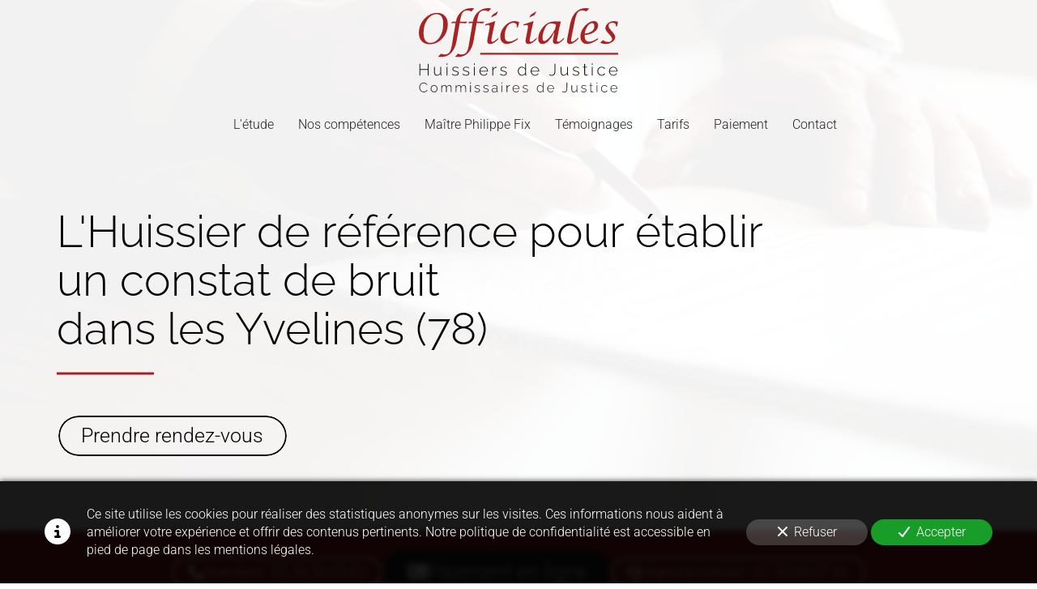

--- FILE ---
content_type: text/html; charset=UTF-8
request_url: https://www.les-officiales.fr/huissier-constat-de-bruit-les-yvelines-78
body_size: 44289
content:
<!DOCTYPE html>
<html lang="fr"  dir="ltr">
<head>
    <meta charset="UTF-8">
    <meta name="viewport"
          content="width=device-width, minimum-scale=1.0, maximum-scale=5.0, initial-scale=1.0, minimal-ui">
    <title>L'Huissier de référence pour établir un constat de bruit dans les Yvelines (78)</title>
                        <link rel="preconnect" href="https://fonts.googleapis.com">
        <link rel="preconnect" href="https://fonts.gstatic.com" crossorigin>
        <link rel="stylesheet" href="/_fonts/css2?family=Raleway%3Aital%2Cwght%400%2C300%3B0%2C600%3B1%2C300%3B1%2C600&amp;display=swap"
          id="font-primary-link">
    <link rel="stylesheet" href="/_fonts/css2?family=Roboto%3Aital%2Cwght%400%2C300%3B0%2C500%3B1%2C300%3B1%2C500&amp;display=swap"
          id="font-secondary-link">
    <script>
        function cssLoadError(el) {
            var style = document.createElement('style');
            style.innerHTML = `.svg-icon {max-height: 1em;}
            .divider-svg-wrapper, .header-section .hamburger-wrapper, .header-section .sidebar, .modal-body .icon-spin {display: none;}
            section { border-top: 1px solid #ccc; margin-bottom: 2em; }`;
            el.parentElement.append(style);
            el.addEventListener('load', function() {
                style.remove();
            });
        }
    </script>
    <link rel="stylesheet" type="text/css" href="/css/page/49aa865a-623a-11ec-b440-0242ac130008/page.ae1912.min.css" onerror="cssLoadError(this)">
    <noscript>
        <link rel="stylesheet" type="text/css" href="/css/noscript.css">
    </noscript>

    
        
            <meta name="theme-color" content="#a82324">
    
                <meta name="google-site-verification" content="rV-67BM4MKOnx9GKl0thdOKWdL_XiwY_WL5f9_WQ2qE" />
                    <meta name="msvalidate.01" content="D140EB280DE8735464CBFF3428D13A42" />
    
    <meta name="msapplication-tap-highlight" content="no" />
            <meta name="description" content="Les&#x20;Huissiers&#x20;Les&#x20;Officiales&#x20;&#x00E9;tablissement&#x20;votre&#x20;constat&#x20;de&#x20;bruit&#x20;dans&#x20;les&#x20;Yvelines&#x20;&#x28;78&#x29;&#x20;dans&#x20;les&#x20;meilleurs&#x20;d&#x00E9;lais.&#x20;6&#x20;collaborateurs&#x20;dont&#x20;2&#x20;Huissiers&#x20;de&#x20;Justice&#x20;engag&#x00E9;s&#x20;dans&#x20;la&#x20;d&#x00E9;fense&#x20;de&#x20;vos&#x20;int&#x00E9;r&#x00EA;ts.">
        <meta property="og:description" content="Les&#x20;Huissiers&#x20;Les&#x20;Officiales&#x20;&#x00E9;tablissement&#x20;votre&#x20;constat&#x20;de&#x20;bruit&#x20;dans&#x20;les&#x20;Yvelines&#x20;&#x28;78&#x29;&#x20;dans&#x20;les&#x20;meilleurs&#x20;d&#x00E9;lais.&#x20;6&#x20;collaborateurs&#x20;dont&#x20;2&#x20;Huissiers&#x20;de&#x20;Justice&#x20;engag&#x00E9;s&#x20;dans&#x20;la&#x20;d&#x00E9;fense&#x20;de&#x20;vos&#x20;int&#x00E9;r&#x00EA;ts." />
        
        
    
    
    <link rel="icon" type="image/svg+xml" href="[data-uri]"
          media="(prefers-color-scheme:no-preference)"/>
    <link rel="icon" type="image/svg+xml" href="[data-uri]"
          media="(prefers-color-scheme:dark)"/>
    <link rel="icon" type="image/svg+xml" href="[data-uri]"
          media="(prefers-color-scheme:light)"/>
        <link rel="apple-touch-icon" sizes="180x180"
          href="https://www.les-officiales.fr/_img/ul7YM3TzdLIuMvyLXgZzx2Y5HsA=/fit-in/180_x_180/filters:upscale():fill(transparent):format(png):strip_exif()/reboot/media/920c2a1c-2b66-11ec-869a-0242ac130004/a9ce6812-dd04-11ed-9f79-0242ac140005/0-0-logo-33.svg" type="image/png"/>
    <link rel="apple-touch-icon" sizes="167x167"
          href="https://www.les-officiales.fr/_img/vLpLQifwzi4Qrgeupup9Xy1Z2iU=/fit-in/167_x_167/filters:upscale():fill(transparent):format(png):strip_exif()/reboot/media/920c2a1c-2b66-11ec-869a-0242ac130004/a9ce6812-dd04-11ed-9f79-0242ac140005/0-0-logo-33.svg" type="image/png"/>
    <link rel="apple-touch-icon" sizes="152x152"
          href="https://www.les-officiales.fr/_img/ciYtRS37aVvyuU0UvJsAXt2tXik=/fit-in/152_x_152/filters:upscale():fill(transparent):format(png):strip_exif()/reboot/media/920c2a1c-2b66-11ec-869a-0242ac130004/a9ce6812-dd04-11ed-9f79-0242ac140005/0-0-logo-33.svg" type="image/png"/>
    <link rel="apple-touch-icon" sizes="120x120"
          href="https://www.les-officiales.fr/_img/CDz7Sgx1IM_dvCQ1ZYGvdNv90W4=/fit-in/120_x_120/filters:upscale():fill(transparent):format(png):strip_exif()/reboot/media/920c2a1c-2b66-11ec-869a-0242ac130004/a9ce6812-dd04-11ed-9f79-0242ac140005/0-0-logo-33.svg" type="image/png"/>
    <link rel="canonical" href="https&#x3A;&#x2F;&#x2F;www.les-officiales.fr&#x2F;huissier-constat-de-bruit-les-yvelines-78" />
            <meta property="og:type" content="website">
    <meta property="og:title" content="L&#x27;Huissier&#x20;de&#x20;r&#x00E9;f&#x00E9;rence&#x20;pour&#x20;&#x00E9;tablir&#x20;un&#x20;constat&#x20;de&#x20;bruit&#x20;dans&#x20;les&#x20;Yvelines&#x20;&#x28;78&#x29;" />
    <meta property="og:url" content="https&#x3A;&#x2F;&#x2F;www.les-officiales.fr&#x2F;huissier-constat-de-bruit-les-yvelines-78" />
    <meta property="og:locale" content="fr" />
            <meta property="og:image" content="/media/920c2a1c-2b66-11ec-869a-0242ac130004/a9ce6812-dd04-11ed-9f79-0242ac140005/0-logo-33.svg" />
        <meta property="og:logo" content="/media/920c2a1c-2b66-11ec-869a-0242ac130004/a9ce6812-dd04-11ed-9f79-0242ac140005/0-logo-33.svg" />
    <meta property="og:logo" content="/media/920c2a1c-2b66-11ec-869a-0242ac130004/a9ce6812-dd04-11ed-9f79-0242ac140005/0-logo-33.svg" size="150x150" />
    <meta property="og:site_name" content="SELAS&#x20;Officiales" />
    
            <script type="application/ld+json">{"@context":"http:\/\/schema.org","@graph":[{"@type":"Organization","name":"SELAS Officiales","url":"https:\/\/www.les-officiales.fr\/","logo":"\/media\/920c2a1c-2b66-11ec-869a-0242ac130004\/a9ce6812-dd04-11ed-9f79-0242ac140005\/0-logo-33.svg","address":["SELAS Officiales\r\n69 rue des Foss\u00e9s\r\n4\u00e8me \u00e9tage\r\n78550 - Houdan","Bureau secondaire\r\n69 rue des Fosses\r\n78550 - Houdan"],"contactPoint":[{"@type":"ContactPoint","contactType":"sales","telephone":"+33 1 39 50 02 63"},{"@type":"ContactPoint","contactType":"sales","telephone":"+33 1 30 59 57 56"}],"sameAs":["https:\/\/www.youtube.com\/channel\/UC_ry_0FaKCgnU5uHvtHPj-Q"]},[{"@type":"Service","name":"Constats","description":" B\u00e2timent, immobilier, travaux, voisinage, conflits de mitoyennet\u00e9, constat internet et sms. Nous nous engageons \u00e0 envoyer votre constat de bruit sous 48h en moyenne. "},{"@type":"Service","name":"Recouvrement","description":" Vous pouvez compter sur le savoir-faire de notre \u00e9tude dans le cadre d'un recouvrement amiable comme d'un recouvrement judiciaire dans les d\u00e9partements 78, 92, 95 et 28. "},{"@type":"Service","name":"Signification d'actes","description":" Nous prenons en charge la signification de tous les actes d\u2019huissier dans les d\u00e9partements 78, 92, 95 et 28 : assignations, sommations, mises en demeure, d\u00e9cisions et proc\u00e9dures. "}],[{"@type":"Person","name":"Philippe Fix","image":"\/media\/920c2a1c-2b66-11ec-869a-0242ac130004\/e47e8efa-2c08-11ec-b425-0242ac130008\/1-photo-trombinoscope-081.jpg","description":"Huissier de Justice depuis 1995, Ma\u00eetre Fix est titulaire d\u2019une ma\u00eetrise en Droit et de l\u2019examen d\u2019Huissier de niveau BAC+6.Depuis 2010, il est \u00e0 la t\u00eate de l\u2019\u00e9tude d\u2019huissiers Les Officiales, audiencier aupr\u00e8s du tribunal judiciaire de Versailles, et sera, \u00e0 compter du 1er juillet 2022, commissaire de Justice.Passionn\u00e9 par son m\u00e9tier, il est \u00e9galement consultant pour RTL une fois par semaine chez Courbet pour l\u2019\u00e9mission \u00ab\u2009\u00c7a peut vous arriver\u2009\u00bb o\u00f9 il parle notamment de constat de bruit.","jobTitle":"Fondateur de l'\u00e9tude","url":"https:\/\/www.les-officiales.fr\/","sameAs":["https:\/\/fr.linkedin.com\/in\/philippe-philippe-fix-13414862"]}],[{"@type":"Review","reviewBody":"Huissier de justice tr\u00e8s r\u00e9actif et disponible. Ma\u00eetre Fix a su assurer la sauvegarde de mes int\u00e9r\u00eats. Les constats, tr\u00e8s pertinents, m'ont grandement aid\u00e9 \u00e0 faire valoir mes int\u00e9r\u00eats en justice. Les prix sont raisonnables pour un travail de grande qualit\u00e9 !!! Je recommande !! ","author":{"@type":"Person","name":"Val\u00e9rie Cadec - Avis Google"},"itemReviewed":{"@type":"Organization","name":"SELAS Officiales","url":"https:\/\/www.les-officiales.fr\/","logo":"\/media\/920c2a1c-2b66-11ec-869a-0242ac130004\/a9ce6812-dd04-11ed-9f79-0242ac140005\/0-logo-33.svg"},"reviewRating":{"@type":"Rating","bestRating":5,"ratingValue":5,"author":"Val\u00e9rie Cadec - Avis Google","reviewAspect":"Huissier de justice tr\u00e8s r\u00e9actif et disponible. Ma\u00eetre Fix a su assurer la sauvegarde de mes int\u00e9r\u00eats. Les constats, tr\u00e8s pertinents, m'ont grandement aid\u00e9 \u00e0 faire valoir mes int\u00e9r\u00eats en justice. Les prix sont raisonnables pour un travail de grande qualit\u00e9 !!! Je recommande !! "}},{"@type":"Review","reviewBody":"Tr\u00e8s bonne \u00e9tude, recouvrement rapide et efficace. Merci pour la rapidit\u00e9 du reversement des fonds !","author":{"@type":"Person","name":"Vincent C. - Groupe CASINO"},"itemReviewed":{"@type":"Organization","name":"SELAS Officiales","url":"https:\/\/www.les-officiales.fr\/","logo":"\/media\/920c2a1c-2b66-11ec-869a-0242ac130004\/a9ce6812-dd04-11ed-9f79-0242ac140005\/0-logo-33.svg"},"reviewRating":{"@type":"Rating","worstRating":1,"bestRating":5,"ratingValue":5,"author":"Vincent C. - Groupe CASINO","reviewAspect":"Tr\u00e8s bonne \u00e9tude, recouvrement rapide et efficace. Merci pour la rapidit\u00e9 du reversement des fonds !"}},{"@type":"Review","reviewBody":"\u00c9tude avec des personnes comp\u00e9tentes, m'ayant apport\u00e9 de bon renseignements juridiques sur mon dossier. Beaucoup de professionnalisme et de respect du client. ","author":{"@type":"Person","name":"V-M Miguel - Avis Google"},"itemReviewed":{"@type":"Organization","name":"SELAS Officiales","url":"https:\/\/www.les-officiales.fr\/","logo":"\/media\/920c2a1c-2b66-11ec-869a-0242ac130004\/a9ce6812-dd04-11ed-9f79-0242ac140005\/0-logo-33.svg"},"reviewRating":{"@type":"Rating","bestRating":5,"ratingValue":5,"author":"V-M Miguel - Avis Google","reviewAspect":"\u00c9tude avec des personnes comp\u00e9tentes, m'ayant apport\u00e9 de bon renseignements juridiques sur mon dossier. Beaucoup de professionnalisme et de respect du client. "}},{"@type":"Review","reviewBody":"Je recommande cette \u00e9tude d\u2019huissier que j\u2019ai utilis\u00e9 pour mes suivis de chantiers dans les Yvelines. Les constats vid\u00e9o sont tr\u00e8s bien faits et tr\u00e8s utiles en cas de contestations.&nbsp;","author":{"@type":"Person","name":"Monsieur Philippe B. - Architecte"},"itemReviewed":{"@type":"Organization","name":"SELAS Officiales","url":"https:\/\/www.les-officiales.fr\/","logo":"\/media\/920c2a1c-2b66-11ec-869a-0242ac130004\/a9ce6812-dd04-11ed-9f79-0242ac140005\/0-logo-33.svg"},"reviewRating":{"@type":"Rating","worstRating":1,"bestRating":5,"ratingValue":5,"author":"Monsieur Philippe B. - Architecte","reviewAspect":"Je recommande cette \u00e9tude d\u2019huissier que j\u2019ai utilis\u00e9 pour mes suivis de chantiers dans les Yvelines. Les constats vid\u00e9o sont tr\u00e8s bien faits et tr\u00e8s utiles en cas de contestations.&nbsp;"}},{"@type":"Review","reviewBody":"Ma\u00eetre Fix a \u00e9t\u00e9 de bon conseil et m'a permis de solutionner mon litige rapidement, je recommande. ","author":{"@type":"Person","name":"Laurent Goujeais - Avis Google"},"itemReviewed":{"@type":"Organization","name":"SELAS Officiales","url":"https:\/\/www.les-officiales.fr\/","logo":"\/media\/920c2a1c-2b66-11ec-869a-0242ac130004\/a9ce6812-dd04-11ed-9f79-0242ac140005\/0-logo-33.svg"},"reviewRating":{"@type":"Rating","bestRating":5,"ratingValue":5,"author":"Laurent Goujeais - Avis Google","reviewAspect":"Ma\u00eetre Fix a \u00e9t\u00e9 de bon conseil et m'a permis de solutionner mon litige rapidement, je recommande. "}},{"@type":"Review","reviewBody":"Merci \u00e0 Ma\u00eetre Fix pour sa disponibilit\u00e9 et ses pr\u00e9cieux conseils, constat tr\u00e8s bien r\u00e9dig\u00e9 et re\u00e7u tr\u00e8s rapidement par email.","author":{"@type":"Person","name":"Mathieu C. - Cie de Phalsbourgue"},"itemReviewed":{"@type":"Organization","name":"SELAS Officiales","url":"https:\/\/www.les-officiales.fr\/","logo":"\/media\/920c2a1c-2b66-11ec-869a-0242ac130004\/a9ce6812-dd04-11ed-9f79-0242ac140005\/0-logo-33.svg"},"reviewRating":{"@type":"Rating","worstRating":1,"bestRating":5,"ratingValue":4,"author":"Mathieu C. - Cie de Phalsbourgue","reviewAspect":"Merci \u00e0 Ma\u00eetre Fix pour sa disponibilit\u00e9 et ses pr\u00e9cieux conseils, constat tr\u00e8s bien r\u00e9dig\u00e9 et re\u00e7u tr\u00e8s rapidement par email."}},{"@type":"Review","reviewBody":"Tr\u00e8s bonne \u00e9tude, r\u00e9active et disponible, mes cong\u00e9s ont \u00e9t\u00e9 d\u00e9livr\u00e9s en un temps record, je recommande cette \u00e9tude d\u2019huissier de justice.","author":{"@type":"Person","name":"Patrick D. - Direction du service immobilier BPVF"},"itemReviewed":{"@type":"Organization","name":"SELAS Officiales","url":"https:\/\/www.les-officiales.fr\/","logo":"\/media\/920c2a1c-2b66-11ec-869a-0242ac130004\/a9ce6812-dd04-11ed-9f79-0242ac140005\/0-logo-33.svg"},"reviewRating":{"@type":"Rating","worstRating":1,"bestRating":5,"ratingValue":5,"author":"Patrick D. - Direction du service immobilier BPVF","reviewAspect":"Tr\u00e8s bonne \u00e9tude, r\u00e9active et disponible, mes cong\u00e9s ont \u00e9t\u00e9 d\u00e9livr\u00e9s en un temps record, je recommande cette \u00e9tude d\u2019huissier de justice."}},{"@type":"Review","reviewBody":"\u00c9tude d\u2019huissier efficace et disponible m\u00eame dans l\u2019urgence\u2009! Merci aux collaboratrices de ma\u00eetre FIX pour leurs implications dans mes dossiers de loyers et de charges de copro, jamais simple\u2026","author":{"@type":"Person","name":"Solange D. - Groupe Foncia"},"itemReviewed":{"@type":"Organization","name":"SELAS Officiales","url":"https:\/\/www.les-officiales.fr\/","logo":"\/media\/920c2a1c-2b66-11ec-869a-0242ac130004\/a9ce6812-dd04-11ed-9f79-0242ac140005\/0-logo-33.svg"},"reviewRating":{"@type":"Rating","worstRating":1,"bestRating":5,"ratingValue":4,"author":"Solange D. - Groupe Foncia","reviewAspect":"\u00c9tude d\u2019huissier efficace et disponible m\u00eame dans l\u2019urgence\u2009! Merci aux collaboratrices de ma\u00eetre FIX pour leurs implications dans mes dossiers de loyers et de charges de copro, jamais simple\u2026"}}],{"@type":"AggregateRating","ratingValue":4.75,"worstRating":1,"bestRating":5,"ratingCount":8,"itemReviewed":{"@type":"Organization","name":"SELAS Officiales","url":"https:\/\/www.les-officiales.fr\/","logo":"\/media\/920c2a1c-2b66-11ec-869a-0242ac130004\/a9ce6812-dd04-11ed-9f79-0242ac140005\/0-logo-33.svg","address":["SELAS Officiales\r\n69 rue des Foss\u00e9s\r\n4\u00e8me \u00e9tage\r\n78550 - Houdan","Bureau secondaire\r\n69 rue des Fosses\r\n78550 - Houdan"],"contactPoint":[{"@type":"ContactPoint","contactType":"sales","telephone":"+33 1 39 50 02 63"},{"@type":"ContactPoint","contactType":"sales","telephone":"+33 1 30 59 57 56"}],"sameAs":["https:\/\/www.youtube.com\/channel\/UC_ry_0FaKCgnU5uHvtHPj-Q"]}}]}</script>
    
        
            <template class="js-gdpr-deferred">
                                            <script async src="https://www.googletagmanager.com/gtag/js?id=G-GSSWK7SYFE"></script>
    <script>
        window.dataLayer = window.dataLayer || [];

        function gtag() {
            dataLayer.push(arguments);
        }

        gtag('js', new Date());
        gtag('config', 'G-GSSWK7SYFE');
            </script>

        </template>
    
            <style id="prevent-animations-flickering">
            html:not(.compatibility) .base-section .section-container {
                visibility: hidden;
            }
        </style>
        <noscript>
            <style>
                .base-section .section-container {
                    visibility: initial !important;
                }
            </style>
        </noscript>
    
    </head>
<body     id="page-49aa865a-623a-11ec-b440-0242ac130008" data-site="920c2a1c-2b66-11ec-869a-0242ac130004" data-page="49aa865a-623a-11ec-b440-0242ac130008"
 style="overflow-x: hidden">
    <svg style="display: none;">
        <defs>
            <filter id="ieDropShadow" height="130%">
                <feGaussianBlur in="SourceAlpha" stdDeviation="50" result="blur"></feGaussianBlur>
                <feOffset in="blur" result="offsetBlur" dx="25" dy="25"></feOffset>
                <feMerge>
                    <feMergeNode></feMergeNode>
                    <feMergeNode in="SourceGraphic"></feMergeNode>
                </feMerge>
            </filter>
        </defs>
    </svg>

    <main>
            
    
    





<section
    id="section-2476ede"
    data-uuid="920d09b4-2b66-11ec-a533-0242ac130004"
    class="base-section header-section fixed-layout centered-logo-disposition normal-height transparent transparent-header-auto link-style-9c243fd-section link-element-2476ede-section global"
            data-alternate-style-class="link-alternate-style-9c243fd-section link-alternate-element-2476ede - section"
    >
    
    <div id="section-2476ede-o" class="anchor-target"></div>
            <div
        class="section-container container">
        <div class="header-wrapper">
            <div class="link-logo-wrapper">
                <a
                    class="link-logo"
                    href="/"
                    rel="home"
                >

                                                    
                    
    
                        <span class='svg-icon-wrapper logo-img'><svg class=''  xmlns="http://www.w3.org/2000/svg" version="1.2" viewBox="0 0 3692 1565"><path fill="#a82324" d="M200.3 671.9q-92.4 0-146.4-57.4Q.2 557 .2 458.7q0-147.5 101.3-258.9Q203.3 88.3 337.6 88.3q91.6 0 144.9 56.7 53.7 56.3 53.7 153.1 0 153.9-99.1 263.8-98.7 110-236.8 110zm14.6-25.5q97.6 0 167.4-103.2 69.8-103.3 69.8-247.7 0-183.2-127.2-183.2-97.6 0-167.8 102.1-70.2 102.1-70.2 244.7 0 187.3 128 187.3zm140.4 256.7 53.6-55.9q36.1 14.6 73.6 14.6 53.7 0 82.6-36.4 29.2-36.4 43.5-120.5l72-426.7h-84l26.2-27.8h63.5l1.1-4.9q21.4-108.8 98.7-176.7Q863.4.5 965.5.5q32.7 0 60.4 6.3l-53.6 57.1q-34.9-21.8-71.7-21.8-56.3 0-83.7 33.4-27.4 33.1-45.1 121.6L761 250.4h140.3l-30.4 33.4q-47.6-5.6-95.7-5.6h-19.5L700.9 601q-24.8 147.1-98.7 227-73.9 80-185.4 80-29.3 0-61.5-4.9zm314.1 0 53.7-55.9q36 14.6 73.5 14.6 53.7 0 82.6-36.4 29.3-36.4 43.5-120.5l72.1-426.7h-84.1l26.3-27.8h63.4l1.1-4.9q21.4-108.8 98.7-176.7Q1177.5.5 1279.6.5q32.7 0 60.5 6.3l-53.7 57.1q-34.9-21.8-71.7-21.8-56.3 0-83.7 33.4-27.4 33.1-45 121.6l-10.9 53.3h140.4l-30.4 33.4q-47.7-5.6-95.8-5.6h-19.5L1015 601q-24.7 147.1-98.7 227-73.9 80-185.4 80-29.2 0-61.5-4.9zm806.5-358.8-6.7 34.9q-82.2 88.2-147.5 88.2-54.1 0-54.1-56.7 0-19.1 8.7-63l25.8-130.6q10.6-55.6 10.6-74 0-31.5-24.4-31.5-16.9 0-60.5 13.1l4.5-23.2 183.6-60.1-28.6 120.1-36.7 185.4q-8.7 43.5-8.7 55.6 0 24.3 22.2 24.3 37.1 0 111.8-82.5zm-39-419.2-98.7 51 25.1-51L1469.2 56zm399.3 429.7-5.6 29.3q-123.1 83.3-202 83.3-54.4 0-87.4-36.8-33-36.7-33-97.2 0-109.2 82.5-200.4 82.6-91.5 181.7-91.5 43.5 0 86.7 19.1l-25.2 96.5h-23.2l1.1-5.7q3.7-17.6 3.7-25.9 0-51.8-70.1-51.8-66.1 0-110 70.6-43.9 70.5-43.9 177.1 0 101.7 75.8 101.7 72.1 0 168.9-68.3zm349-10.5-6.7 34.9q-82.2 88.2-147.5 88.2-54.1 0-54.1-56.6 0-19.2 8.7-63.1l25.8-130.6q10.6-55.5 10.6-73.9 0-31.6-24.4-31.6-16.9 0-60.5 13.2l4.5-23.3 183.6-60-28.6 120.1-36.7 185.4q-8.7 43.5-8.7 55.5 0 24.4 22.2 24.4 37.1 0 111.8-82.6zm-39-419.2-98.7 51.1 25.1-51.1 105.9-69zm346.7 421.8 18.4-92.7h-6.7q-42.4 94.2-102.1 153.9-59.7 59.3-111.8 59.3-79.2 0-79.2-99.1 0-109.2 87-213.9 90.1-108.5 220-108.5 53.6 0 112.2 4.5l-27 111.1-36.5 185.4q-8.6 43.5-8.6 56.3 0 23.6 22.2 23.6 37.5 0 111.8-82.5l-6.8 34.9q-82.1 88.2-147.4 88.2-54.5 0-54.5-56.7 0-18.8 9-63.8zm31.6-157.6 16.9-85.2q-47.3-21-93.5-21-68.3 0-109.2 86.3-48 102.1-48 183.5 0 58.9 34.5 58.9 32.3 0 92.7-67.5 60.8-68 106.6-155zm433.1 153.1-6.8 34.5q-88.6 90.5-152.4 90.5-53.3 0-53.3-57.5 0-23.6 7.9-63.4l51.4-258.9q27.1-135.9 101.7-211.3Q2981.2.5 3088.5.5q37.6 0 67.6 7.8L3104.7 62q-43.6-19.9-75.1-19.9-59.6 0-89.7 43.5-30 43.6-54 164.8L2827 546.9q-8.7 43.2-8.7 56.3 0 23.6 22.2 23.6 25.1 0 97.2-66.8 5.6-5.2 19.9-17.6zm363.3 13.1-5.7 28.9q-119.3 83-203.4 83-53.3 0-86.7-37.2-33-37.5-33-96.8 0-105.8 81.1-198.9 81-93.5 173-93.5 33.4 0 54 22.5 20.7 22.6 20.7 58.6 0 72-73.6 123.8t-175.6 51.8l-.4 16.9q0 109.6 80.3 109.6 69.4 0 169.3-68.7zm-248.5-81q84.1-6.8 131.4-43.2 47.3-36.8 47.3-94.9 0-57.5-41.7-57.5-45 0-87.1 60.1-42 59.7-49.9 135.5zm286.4 170.7 49.1-50.6q48.8 35.6 99.5 35.6 31.1 0 52.5-16.1 21.4-16.5 21.4-40.6 0-26.6-42.4-72.8l-34.1-37.5q-50-54.8-50-91.6 0-51 48.5-90.4 48.4-39.8 110.7-39.8 34.1 0 76.5 14.3l-16.5 82.9h-23.6l1.1-6.4q.8-3.4.8-7.9 0-50.6-65.3-50.6-73.2 0-73.2 58.5 0 29.7 43.5 78.8l30.8 34.2q50.3 56.7 50.3 93.1 0 50.3-53.3 89.7-53.3 39.4-121.2 39.4-47.7 0-105.1-22.2zm-2223.2 188h2556v33.4h-2556z"/><path fill="#161616" d="M164.5 1032.8h15.7V1252h-15.7v-105H26.2v105H10.4v-219.2h15.8v100h138.3zm116.1 151.3v-92.6H296v90.4q0 30 9.9 44.8 10.2 14.5 30.5 14.5 13.6 0 26-5.9 12.6-6.1 22.2-16.9 9.6-11.1 14.2-25.7v-101.2h15.4v140.1q0 3.7 1.6 5.6 1.8 1.9 4.9 2.2v12.6q-3.1.3-4.9.3-1.6 0-2.8-.3-5.3-.6-8.7-4.3-3.4-4-3.7-9.6l-.3-24.1q-10.5 19.2-29 30.3-18.2 10.8-39.5 10.8-25.3 0-38.3-17.9-12.9-17.9-12.9-53.1zm247.5 67.9h-15.4v-160.5h15.4zm0-197h-15.4v-28.4h15.4zm148.5 200.1q-19.1 0-35.5-6.5-16.3-6.5-28.7-19.8l7.1-10.8q13.3 12.7 26.9 18.6 13.5 5.5 29.6 5.5 20.7 0 33.3-8.6 13-8.7 13-24.1 0-10.5-6.2-16.1-5.8-5.8-17.3-9.2-11.1-3.7-27.1-7.7-16.4-4.4-27.8-9-11.1-4.6-16.7-12-5.5-7.4-5.5-20.1 0-15.7 7.7-25.9 8-10.5 21.3-15.5 13.6-5.2 29.9-5.2 18.9 0 32.8 6.2 14.2 6.1 21.6 16.3l-8.4 9.9q-7.7-9.9-20-14.5-12.4-4.9-27.2-4.9-11.1 0-21 3-9.9 3.1-16 10.2-5.9 6.8-5.9 18.6 0 9.2 4.3 14.5 4.6 5.2 13.6 8.6 8.9 3.1 22.2 6.8 18.8 4.6 32.4 9.6 13.6 4.9 21 12.9 7.4 7.8 7.4 22 0 21.9-16.6 34.5-16.7 12.7-44.2 12.7zm197.3 0q-19.2 0-35.5-6.5-16.4-6.5-28.7-19.8l7.1-10.8q13.2 12.7 26.8 18.6 13.6 5.5 29.7 5.5 20.6 0 33.3-8.6 13-8.7 13-24.1 0-10.5-6.2-16.1-5.9-5.8-17.3-9.2-11.1-3.7-27.2-7.7-16.3-4.4-27.7-9-11.2-4.6-16.7-12-5.6-7.4-5.6-20.1 0-15.7 7.7-25.9 8.1-10.5 21.3-15.5 13.6-5.2 30-5.2 18.8 0 32.7 6.2 14.2 6.1 21.6 16.3l-8.3 9.9q-7.7-9.9-20.1-14.5-12.3-4.9-27.1-4.9-11.2 0-21 3-9.9 3.1-16.1 10.2-5.9 6.8-5.9 18.6 0 9.2 4.4 14.5 4.6 5.2 13.5 8.6 9 3.1 22.3 6.8 18.8 4.6 32.4 9.6 13.6 4.9 21 12.9 7.4 7.8 7.4 22 0 21.9-16.7 34.5-16.7 12.7-44.1 12.7zm162-3.1h-15.4v-160.5h15.4zm0-197h-15.4v-28.4h15.4zm166.1 200.1q-17 0-31.5-6.5-14.5-6.8-25.3-18.2-10.5-11.8-16.6-26.9-5.9-15.4-5.9-32.4 0-22.9 10.2-41.4t28.1-29.6q17.9-11.4 40.1-11.4 22.8 0 40.4 11.4 17.6 11.4 27.8 30.2 10.5 18.6 10.5 40.8v3.7q0 1.8-.3 3.1h-140.8q1.3 18.2 10.2 33 9 14.8 22.9 23.5 14.2 8.3 30.8 8.3 16.7 0 31.5-8.6 14.8-8.7 20.7-22.3l13.6 3.7q-4.6 11.5-14.8 20.4-9.9 9-23.5 14.2-13.3 5-28.1 5zm-63.9-89.3H1265q-1.2-18.8-9.9-33.3-8.6-14.5-22.8-22.8-13.9-8.4-30.9-8.4t-30.9 8.4q-13.9 8.3-22.5 22.8t-9.9 33.3zm301-75v14.5q-21.6.7-38 13-16 12-22.5 33.3V1252h-15.4v-160.6h14.8v39.6q8.3-17 22.2-27.5 13.9-10.8 29.3-12.4 3.1-.3 5.6-.3h4zm129.3 164.3q-19.1 0-35.5-6.5-16.3-6.5-28.7-19.8l7.1-10.8q13.3 12.7 26.9 18.5 13.6 5.6 29.6 5.6 20.7 0 33.4-8.6 12.9-8.7 12.9-24.1 0-10.5-6.1-16.1-5.9-5.8-17.3-9.2-11.1-3.7-27.2-7.8-16.4-4.3-27.8-8.9-11.1-4.6-16.6-12.1-5.6-7.4-5.6-20 0-15.8 7.7-25.9 8-10.5 21.3-15.5 13.6-5.2 30-5.2 18.8 0 32.7 6.1 14.2 6.2 21.6 16.4l-8.3 9.9q-7.8-9.9-20.1-14.5-12.4-5-27.2-5-11.1 0-21 3.1-9.8 3.1-16 10.2-5.9 6.8-5.9 18.5 0 9.3 4.3 14.5 4.7 5.3 13.6 8.7 9 3.1 22.2 6.8 18.9 4.6 32.5 9.5 13.5 5 20.9 13 7.5 7.7 7.5 21.9 0 21.9-16.7 34.6-16.7 12.7-44.2 12.7zm264.3-83.1q0-22.5 9.6-41.3 9.5-18.9 26.2-30.3 16.7-11.7 38-11.7 21 0 37 11.1 16.4 11.1 25.6 26.5v-99.7h15.5v205q0 3.7 1.5 5.6 1.9 1.8 5 2.1v12.7q-5 .6-7.5.3-5.5-.9-9.2-5.3-3.7-4.3-3.7-9.2v-17.9q-9.9 16-26.6 25.6-16.6 9.6-34.2 9.6-16.7 0-30.9-6.8-14.2-7.1-24.7-18.9-10.2-11.7-16.1-26.5-5.5-14.8-5.5-30.9zm136.4 25.9v-52.7q-4.3-11.8-13.9-21.3-9.5-9.9-21.6-15.5-12-5.8-23.7-5.8-13.9 0-25.3 5.8-11.2 5.9-19.5 15.8-8 9.8-12.3 22.5-4.4 12.4-4.4 25.6 0 13.6 5 26.3 4.9 12.3 13.6 22.2 8.9 9.6 20.3 15.1 11.8 5.3 25.3 5.3 8.4 0 17.6-3.4 9.6-3.4 17.9-9.3 8.7-6.2 14.2-13.9 5.9-8 6.8-16.7zm182.2 57.2q-17 0-31.5-6.5-14.5-6.8-25.3-18.2-10.5-11.8-16.7-26.9-5.9-15.4-5.9-32.4 0-22.9 10.2-41.4t28.1-29.6q17.9-11.4 40.1-11.4 22.9 0 40.5 11.4t27.8 30.2q10.5 18.6 10.5 40.8v3.7q0 1.8-.4 3.1H2088q1.2 18.2 10.2 33 8.9 14.8 22.8 23.5 14.2 8.3 30.9 8.3t31.5-8.6q14.8-8.7 20.7-22.3l13.5 3.7q-4.6 11.5-14.8 20.4-9.9 9-23.4 14.2-13.3 5-28.1 5zm-63.9-89.3h126.8q-1.2-18.8-9.8-33.3-8.7-14.5-22.9-22.8-13.9-8.4-30.9-8.4-16.9 0-30.8 8.4-13.9 8.3-22.6 22.8-8.6 14.5-9.8 33.3zm326.3 76 4.9-12.7q7.7 5 18.2 8.4 10.8 3.4 24.4 3.4 17.6 0 28.1-5.9 10.8-6.2 16-18.2 5.6-12.1 7.5-29.3 1.8-17.6 1.8-40.5v-114.2h15.7v111.4q0 24.7-2.4 45.1-2.2 20.4-9 35.5-6.8 14.8-20.7 22.9-13.5 7.7-36.4 7.7-14.8 0-26.5-3.4-11.8-3.4-21.6-10.2zm213.6-57.7v-92.7h15.4v90.5q0 29.9 9.9 44.8 10.2 14.5 30.6 14.5 13.5 0 25.9-5.9 12.6-6.2 22.2-17 9.6-11.1 14.2-25.6v-101.3h15.4v140.2q0 3.7 1.6 5.6 1.8 1.8 4.9 2.1v12.7q-3.1.3-4.9.3-1.6 0-2.8-.3-5.2-.6-8.6-4.3-3.4-4.1-3.7-9.6l-.3-24.1q-10.5 19.1-29.1 30.3-18.2 10.8-39.5 10.8-25.3 0-38.3-17.9-12.9-17.9-12.9-53.1zm282.7 71q-19.1 0-35.5-6.5-16.3-6.5-28.7-19.8l7.1-10.8q13.3 12.7 26.9 18.5 13.6 5.6 29.6 5.6 20.7 0 33.4-8.6 12.9-8.7 12.9-24.1 0-10.5-6.1-16.1-5.9-5.8-17.3-9.2-11.1-3.7-27.2-7.8-16.4-4.3-27.8-8.9-11.1-4.6-16.6-12.1-5.6-7.4-5.6-20 0-15.8 7.7-25.9 8-10.5 21.3-15.5 13.6-5.2 30-5.2 18.8 0 32.7 6.1 14.2 6.2 21.6 16.4l-8.3 9.9q-7.8-9.9-20.1-14.5-12.4-5-27.2-5-11.1 0-21 3.1-9.8 3.1-16 10.2-5.9 6.8-5.9 18.5 0 9.3 4.3 14.5 4.7 5.3 13.6 8.7 9 3.1 22.2 6.8 18.9 4.6 32.5 9.5 13.5 5 20.9 13 7.5 7.7 7.5 21.9 0 21.9-16.7 34.6-16.7 12.7-44.2 12.7zm213.7-23.2 4.6 12.4q-1.5.6-6.2 3-4.6 2.5-11.7 4.7-7.1 1.8-15.8 1.8-8.3 0-15.7-3.1-7.1-3.4-11.4-9.8-4.3-6.5-4.3-15.8v-121h-22.6v-12.7h22.6v-54.9h15.4v54.9h37.3v12.7h-37.3v117.3q.6 9 6.5 13.6 5.8 4.3 13.6 4.3 9.5 0 16.6-3.1 7.1-3.4 8.4-4.3zm96.6 20.1h-15.4v-160.6h15.4zm0-196.9h-15.4v-28.4h15.4zm166.1 200q-16.7 0-31.2-6.4-14.5-6.8-25.3-18.3-10.8-11.7-17-26.8-5.9-15.1-5.9-32.4 0-23.2 10.2-41.7 10.2-18.5 28.1-29.6 17.9-11.2 40.8-11.2 21.9 0 38.5 10.2 16.7 9.9 25 27.2l-15.1 4.9q-7.1-13.2-20.4-20.6-12.9-7.8-28.7-7.8-17.6 0-31.8 9-14.2 8.9-22.8 24.7-8.3 15.4-8.3 34.9 0 19.1 8.6 35.2 8.7 16 22.9 25.6 14.5 9.2 31.7 9.2 11.2 0 21.7-4 10.8-4.3 18.5-11.1 8-6.8 10.5-14.5l15.1 4.3q-4 11.5-13.9 20.4-9.9 8.6-23.1 13.9-13 4.9-28.1 4.9zm216.1 0q-17 0-31.5-6.4-14.5-6.8-25.3-18.3-10.5-11.7-16.7-26.8-5.9-15.5-5.9-32.4 0-22.9 10.2-41.4t28.1-29.6q17.9-11.5 40.1-11.5 22.9 0 40.5 11.5 17.6 11.4 27.8 30.2 10.4 18.5 10.4 40.8v3.7q0 1.8-.3 3.1h-140.7q1.2 18.2 10.2 33 8.9 14.8 22.8 23.5 14.2 8.3 30.9 8.3 16.6 0 31.5-8.7 14.8-8.6 20.6-22.2l13.6 3.7q-4.6 11.4-14.8 20.4-9.9 8.9-23.5 14.2-13.2 4.9-28 4.9zm-63.9-89.2h126.8q-1.2-18.8-9.8-33.3-8.7-14.5-22.9-22.9-13.9-8.3-30.9-8.3-16.9 0-30.8 8.3-13.9 8.4-22.6 22.9-8.6 14.5-9.8 33.3zM7.5 1472.3q0-16 5.5-31.4 5.8-15.7 16.5-28.4 10.7-13 26.1-20.7 15.7-7.7 35.7-7.7 23.6 0 40.3 10.9 16.7 10.7 25 27.7l-10.5 6q-6.2-12.2-15.5-19.5-8.9-7.2-19.4-10.2-10.5-3.2-20.9-3.2-16.7 0-29.9 6.7-13 6.7-22 18-8.9 11.2-13.7 24.9-4.5 13.7-4.5 27.6 0 15.7 5.5 29.9 5.5 14 15 25 9.7 10.9 22.4 17.4 13 6.5 27.9 6.5 10.7 0 21.7-3.5 11.2-3.7 20.9-11.2 9.8-7.7 15.7-20l11 5.3q-5.7 13.2-17.2 22.4t-25.4 14q-14 4.7-27.7 4.7-17.9 0-33.1-7.7-15.2-8-26.4-21-11-13.2-17-29.4-6-16.4-6-33.1zm274.7 92.2q-13.7 0-25.5-5.2-11.4-5.3-19.9-14.5-8.5-9.5-13.2-21.7-4.7-12.2-4.7-25.6 0-13.8 4.7-25.7 4.7-12.2 13.2-21.4 8.7-9.5 20.2-14.7 11.7-5.5 25.2-5.5 13.4 0 24.9 5.5 11.4 5.2 20.2 14.7 8.7 9.2 13.4 21.4 4.8 11.9 4.8 25.7 0 13.4-4.8 25.6-4.7 12.2-13.4 21.7-8.5 9.2-20.2 14.5-11.5 5.2-24.9 5.2zm-50.9-66.5q0 15.2 6.8 27.9 6.9 12.4 18.4 19.9 11.5 7.5 25.4 7.5 14 0 25.4-7.5 11.7-7.7 18.5-20.4 7-13 7-28.2t-7-27.9q-6.8-12.7-18.5-20.2-11.4-7.7-25.1-7.7-14 0-25.5 7.7-11.4 7.7-18.4 20.4-7 12.8-7 28.5zm374.3-10.5v74.5h-12.4v-72.3q0-24.6-7.8-36.4-7.4-11.7-23.1-11.7-16 0-28.4 11.5-12.3 11.2-17.2 28.9v80h-12.5v-72.3q0-24.9-7.5-36.4-7.4-11.7-23.1-11.7-16 0-28.5 11.2-12.2 11-17.4 29v80.2h-12.5v-129.6H427v30.9q8.2-15.9 21.1-24.4 13-8.7 28.4-8.7 16.2 0 26.5 9.7 10.4 9.5 12.4 25.4 9.2-17.4 21.9-26.2 12.8-8.9 29-8.9 10.7 0 17.9 4 7.5 3.7 12.2 11.2 5 7.2 7 17.9 2.2 10.7 2.2 24.2zm267.9 0v74.5h-12.4v-72.3q0-24.6-7.8-36.4-7.4-11.7-23.1-11.7-16 0-28.4 11.5-12.3 11.2-17.2 28.9v80h-12.5v-72.3q0-24.9-7.5-36.4-7.5-11.7-23.2-11.7-15.9 0-28.4 11.2-12.2 11-17.4 29v80.2h-12.5v-129.6h11.7v30.9q8.3-15.9 21.2-24.4 13-8.7 28.4-8.7 16.2 0 26.5 9.7 10.4 9.5 12.4 25.4 9.2-17.4 21.9-26.2 12.8-8.9 29-8.9 10.7 0 17.9 4 7.5 3.7 12.2 11.2 5 7.2 7 17.9 2.2 10.7 2.2 24.2zm90 74.5H951v-129.6h12.5zm0-159H951v-22.9h12.5zm119.9 161.5q-15.5 0-28.7-5.3-13.2-5.2-23.2-15.9l5.8-8.7q10.7 10.2 21.6 14.9 11 4.5 24 4.5 16.7 0 26.9-7 10.4-6.9 10.4-19.4 0-8.5-4.9-13-4.8-4.7-14-7.4-9-3-21.9-6.3-13.2-3.5-22.5-7.2-8.9-3.7-13.4-9.7-4.5-6-4.5-16.2 0-12.7 6.2-20.9 6.5-8.5 17.2-12.5 11-4.2 24.2-4.2 15.2 0 26.4 4.9 11.5 5 17.5 13.2l-6.8 8q-6.2-8-16.2-11.7-9.9-4-21.9-4-9 0-16.9 2.5-8 2.5-13 8.2-4.7 5.5-4.7 15 0 7.5 3.4 11.7 3.8 4.2 11 7 7.2 2.5 18 5.5 15.2 3.7 26.1 7.7 11 4 17 10.5 6 6.2 6 17.7 0 17.6-13.5 27.9-13.5 10.2-35.6 10.2zm159.2 0q-15.5 0-28.7-5.3-13.2-5.2-23.1-15.9l5.7-8.7q10.7 10.2 21.7 14.9 10.9 4.5 23.9 4.5 16.7 0 26.9-7 10.5-6.9 10.5-19.4 0-8.5-5-13-4.7-4.7-14-7.4-8.9-3-21.9-6.3-13.2-3.5-22.4-7.2-9-3.7-13.5-9.7-4.5-6-4.5-16.2 0-12.7 6.3-20.9 6.4-8.5 17.2-12.5 10.9-4.2 24.1-4.2 15.2 0 26.5 4.9 11.4 5 17.4 13.2l-6.7 8q-6.3-8-16.2-11.7-10-4-22-4-8.9 0-16.9 2.5-8 2.5-13 8.2-4.7 5.5-4.7 15 0 7.5 3.5 11.7 3.7 4.2 11 7 7.2 2.5 17.9 5.5 15.2 3.7 26.2 7.7 10.9 4 16.9 10.5 6 6.2 6 17.7 0 17.6-13.5 27.9-13.4 10.2-35.6 10.2zm107.7-39.9q0-11.7 6.9-20.2 7-8.7 19.2-13.4 12.2-5 28.2-5 10 0 20.7 1.7 10.7 1.8 19.2 4.8v-12.3q0-17.9-10.5-28.6-10.2-10.7-28.4-10.7-9.7 0-20.2 4-10.5 3.9-21.4 11.4l-5.3-8.9q12.7-8.5 24.5-12.8 11.9-4.4 23.6-4.4 23.2 0 36.7 13.7 13.4 13.7 13.4 37.3v64.3q0 3 1.3 4.5 1.5 1.5 4.2 1.8v10.2q-2.2.2-3.7.2h-2.5q-4.8-.7-7.5-4-2.5-3.2-2.8-7.2v-10.2q-8.9 11.2-23.1 17.4-14 6.3-29.4 6.3-12.2 0-22.2-5.3-9.7-5.2-15.5-14.2-5.4-9.2-5.4-20.4zm89.2 10.7q2.5-3.2 3.7-6.2 1.3-3 1.3-5.5v-21.4q-9-3.5-18.7-5.3-9.8-1.7-20-1.7-19.4 0-31.6 7.7-12 7.8-12 21 0 8.2 4.3 15.2 4.2 6.9 11.7 11.2 7.7 4.2 17.7 4.2 13.9 0 25.6-5.2 12-5.5 18-14zm107.6 26.7h-12.4v-129.6h12.4zm0-159h-12.4v-22.9h12.4zm140.3 28.9v11.7q-17.4.5-30.6 10.5-13 9.7-18.2 26.9v81h-12.5v-129.6h12v31.9q6.7-13.7 17.9-22.2 11.2-8.7 23.7-10 2.5-.2 4.5-.2h3.2zm113.7 132.6q-13.7 0-25.5-5.3-11.7-5.5-20.4-14.7-8.5-9.4-13.4-21.7-4.8-12.4-4.8-26.1 0-18.5 8.2-33.4 8.3-15 22.7-23.9 14.5-9.3 32.4-9.3 18.5 0 32.7 9.3 14.2 9.2 22.4 24.4 8.5 14.9 8.5 32.9v3q0 1.5-.3 2.5H1750q1 14.7 8.2 26.6 7.2 12 18.4 19 11.5 6.7 25 6.7 13.4 0 25.4-7 11.9-7 16.7-17.9l10.9 3q-3.7 9.2-11.9 16.4-8 7.2-19 11.5-10.7 4-22.6 4zm-51.6-72.1h102.4q-1-15.2-8-26.9-6.9-11.7-18.4-18.4-11.2-6.7-24.9-6.7t-25 6.7q-11.2 6.7-18.1 18.4-7 11.7-8 26.9zm222.5 72.1q-15.4 0-28.6-5.3-13.2-5.2-23.2-15.9l5.7-8.7q10.7 10.2 21.7 14.9 11 4.5 23.9 4.5 16.7 0 26.9-7 10.5-7 10.5-19.4 0-8.5-5-13-4.7-4.7-13.9-7.5-9-2.9-22-6.2-13.2-3.5-22.4-7.2-9-3.7-13.5-9.7-4.4-6-4.4-16.2 0-12.7 6.2-21 6.5-8.4 17.2-12.4 11-4.3 24.2-4.3 15.2 0 26.4 5 11.4 5 17.4 13.2l-6.7 8q-6.2-8-16.2-11.7-10-4-21.9-4-9 0-17 2.5t-12.9 8.2q-4.8 5.5-4.8 15 0 7.5 3.5 11.7 3.8 4.2 11 7 7.2 2.5 17.9 5.5 15.2 3.7 26.2 7.7t16.9 10.4q6 6.3 6 17.7 0 17.7-13.4 27.9-13.5 10.3-35.7 10.3zm213.3-67.1q0-18.2 7.8-33.4 7.7-15.2 21.1-24.4 13.5-9.5 30.7-9.5 16.9 0 29.9 9 13.2 9 20.7 21.4v-80.4h12.5v165.4q0 3 1.2 4.5 1.5 1.5 4 1.8v10.2q-4 .5-6 .2-4.5-.7-7.5-4.2t-3-7.5v-14.4q-7.9 12.9-21.4 20.6-13.5 7.8-27.7 7.8-13.4 0-24.9-5.5-11.4-5.7-19.9-15.2-8.2-9.5-13-21.5-4.5-11.9-4.5-24.9zm110.2 21v-42.7q-3.5-9.4-11.2-17.1-7.7-8-17.5-12.5-9.7-4.7-19.2-4.7-11.2 0-20.4 4.7-9 4.7-15.7 12.7-6.5 8-10 18.2-3.4 10-3.4 20.7 0 10.9 3.9 21.2 4 9.9 11 17.9 7.2 7.7 16.5 12.2 9.4 4.3 20.4 4.3 6.7 0 14.2-2.8 7.7-2.7 14.4-7.5 7-5 11.5-11.2 4.7-6.5 5.5-13.4zm147 46.1q-13.7 0-25.4-5.3-11.7-5.5-20.4-14.7-8.5-9.4-13.5-21.7-4.7-12.4-4.7-26.1 0-18.5 8.2-33.4 8.2-15 22.7-23.9 14.4-9.3 32.4-9.3 18.4 0 32.6 9.3 14.2 9.2 22.4 24.4 8.5 14.9 8.5 32.9v3q0 1.5-.2 2.5h-113.7q1 14.7 8.3 26.6 7.2 12 18.4 19 11.5 6.7 24.9 6.7 13.5 0 25.4-7 12-7 16.7-17.9l11 3q-3.7 9.2-12 16.4-7.9 7.2-18.9 11.5-10.7 4-22.7 4zm-51.6-72.1h102.5q-1-15.2-8-26.9t-18.5-18.4q-11.2-6.7-24.9-6.7t-24.9 6.7q-11.2 6.7-18.2 18.4t-8 26.9zm263.4 61.3 4-10.2q6.3 4 14.7 6.8 8.8 2.7 19.7 2.7 14.2 0 22.7-4.7 8.7-5 13-14.7 4.4-9.8 5.9-23.7 1.5-14.2 1.5-32.7V1385h12.7v90q0 19.9-1.9 36.4-1.8 16.4-7.3 28.6-5.5 12-16.7 18.5-10.9 6.2-29.4 6.2-11.9 0-21.4-2.7-9.5-2.8-17.5-8.3zm172.5-46.6v-74.7h12.5v73q0 24.2 7.9 36.1 8.3 11.8 24.7 11.8 11 0 20.9-4.8 10.3-5 18-13.7 7.7-9 11.4-20.7v-81.7h12.5v113.1q0 3 1.2 4.5 1.5 1.5 4 1.8v10.2q-2.5.2-4 .2-1.2 0-2.2-.2-4.2-.5-7-3.5-2.7-3.3-3-7.7l-.2-19.5q-8.5 15.5-23.4 24.4-14.7 8.8-31.9 8.8-20.5 0-30.9-14.5-10.5-14.4-10.5-42.9zm228.3 57.4q-15.5 0-28.7-5.3-13.2-5.2-23.2-15.9l5.8-8.7q10.7 10.2 21.6 14.9 11 4.5 24 4.5 16.7 0 26.9-7 10.4-7 10.4-19.4 0-8.5-4.9-13-4.8-4.7-14-7.5-9-2.9-21.9-6.2-13.2-3.5-22.4-7.2-9-3.7-13.5-9.7-4.5-6-4.5-16.2 0-12.7 6.2-21 6.5-8.4 17.2-12.4 11-4.3 24.2-4.3 15.2 0 26.4 5 11.5 5 17.5 13.2l-6.8 8q-6.2-8-16.2-11.7-9.9-4-21.9-4-9 0-16.9 2.5-8 2.5-13 8.2-4.7 5.5-4.7 15 0 7.5 3.5 11.7 3.7 4.2 10.9 7 7.3 2.5 18 5.5 15.2 3.7 26.1 7.7 11 4 17 10.4 6 6.3 6 17.7 0 17.7-13.5 27.9-13.5 10.3-35.6 10.3zm172.4-18.7 3.8 9.9q-1.3.5-5 2.5-3.8 2-9.5 3.8-5.7 1.5-12.7 1.5-6.7 0-12.7-2.5-5.7-2.8-9.2-8-3.5-5.2-3.5-12.7v-97.7h-18.2v-10.2h18.2V1388h12.4v44.4h30.2v10.2h-30.2v94.7q.5 7.2 5.3 11 4.7 3.5 10.9 3.5 7.8 0 13.5-2.5 5.7-2.8 6.7-3.5zm78 16.2h-12.4v-129.6h12.4zm0-159h-12.4v-22.9h12.4zm134.1 161.5q-13.5 0-25.2-5.3-11.7-5.5-20.4-14.7-8.7-9.5-13.7-21.7-4.8-12.2-4.8-26.1 0-18.7 8.3-33.7 8.2-14.9 22.6-23.9 14.5-9 32.9-9 17.7 0 31.2 8.3 13.4 7.9 20.2 21.9l-12.2 4q-5.8-10.7-16.5-16.7-10.4-6.3-23.2-6.3-14.2 0-25.6 7.3-11.5 7.2-18.5 19.9-6.7 12.5-6.7 28.2 0 15.4 7 28.4 7 12.9 18.4 20.7 11.7 7.4 25.7 7.4 9 0 17.4-3.2 8.8-3.5 15-9 6.5-5.5 8.5-11.7l12.2 3.5q-3.3 9.2-11.2 16.5-8 6.9-18.7 11.2-10.5 4-22.7 4zm174.4 0q-13.7 0-25.4-5.3-11.7-5.5-20.4-14.7-8.5-9.5-13.5-21.7-4.7-12.4-4.7-26.1 0-18.5 8.2-33.4 8.2-15 22.7-23.9 14.4-9.3 32.4-9.3 18.4 0 32.6 9.3 14.2 9.2 22.5 24.4 8.4 14.9 8.4 32.9v3q0 1.5-.2 2.5h-113.7q1 14.7 8.3 26.6 7.2 12 18.4 19 11.5 6.7 24.9 6.7 13.5 0 25.5-7 11.9-7 16.6-17.9l11 3q-3.7 9.2-11.9 16.4-8 7.2-19 11.5-10.7 4-22.7 4zm-51.6-72.1h102.5q-1-15.2-8-26.9t-18.4-18.4q-11.3-6.8-25-6.8t-24.9 6.8q-11.2 6.7-18.2 18.4t-8 26.9z"/></svg></span>
                                <span class='svg-icon-wrapper alternate-logo-img'><svg class=''  xmlns="http://www.w3.org/2000/svg" version="1.2" viewBox="0 0 3692 1565"><path fill="#a82324" d="M200.3 671.9q-92.4 0-146.4-57.4Q.2 557 .2 458.7q0-147.5 101.3-258.9Q203.3 88.3 337.6 88.3q91.6 0 144.9 56.7 53.7 56.3 53.7 153.1 0 153.9-99.1 263.8-98.7 110-236.8 110zm14.6-25.5q97.6 0 167.4-103.2 69.8-103.3 69.8-247.7 0-183.2-127.2-183.2-97.6 0-167.8 102.1-70.2 102.1-70.2 244.7 0 187.3 128 187.3zm140.4 256.7 53.6-55.9q36.1 14.6 73.6 14.6 53.7 0 82.6-36.4 29.2-36.4 43.5-120.5l72-426.7h-84l26.2-27.8h63.5l1.1-4.9q21.4-108.8 98.7-176.7Q863.4.5 965.5.5q32.7 0 60.4 6.3l-53.6 57.1q-34.9-21.8-71.7-21.8-56.3 0-83.7 33.4-27.4 33.1-45.1 121.6L761 250.4h140.3l-30.4 33.4q-47.6-5.6-95.7-5.6h-19.5L700.9 601q-24.8 147.1-98.7 227-73.9 80-185.4 80-29.3 0-61.5-4.9zm314.1 0 53.7-55.9q36 14.6 73.5 14.6 53.7 0 82.6-36.4 29.3-36.4 43.5-120.5l72.1-426.7h-84.1l26.3-27.8h63.4l1.1-4.9q21.4-108.8 98.7-176.7Q1177.5.5 1279.6.5q32.7 0 60.5 6.3l-53.7 57.1q-34.9-21.8-71.7-21.8-56.3 0-83.7 33.4-27.4 33.1-45 121.6l-10.9 53.3h140.4l-30.4 33.4q-47.7-5.6-95.8-5.6h-19.5L1015 601q-24.7 147.1-98.7 227-73.9 80-185.4 80-29.2 0-61.5-4.9zm806.5-358.8-6.7 34.9q-82.2 88.2-147.5 88.2-54.1 0-54.1-56.7 0-19.1 8.7-63l25.8-130.6q10.6-55.6 10.6-74 0-31.5-24.4-31.5-16.9 0-60.5 13.1l4.5-23.2 183.6-60.1-28.6 120.1-36.7 185.4q-8.7 43.5-8.7 55.6 0 24.3 22.2 24.3 37.1 0 111.8-82.5zm-39-419.2-98.7 51 25.1-51L1469.2 56zm399.3 429.7-5.6 29.3q-123.1 83.3-202 83.3-54.4 0-87.4-36.8-33-36.7-33-97.2 0-109.2 82.5-200.4 82.6-91.5 181.7-91.5 43.5 0 86.7 19.1l-25.2 96.5h-23.2l1.1-5.7q3.7-17.6 3.7-25.9 0-51.8-70.1-51.8-66.1 0-110 70.6-43.9 70.5-43.9 177.1 0 101.7 75.8 101.7 72.1 0 168.9-68.3zm349-10.5-6.7 34.9q-82.2 88.2-147.5 88.2-54.1 0-54.1-56.6 0-19.2 8.7-63.1l25.8-130.6q10.6-55.5 10.6-73.9 0-31.6-24.4-31.6-16.9 0-60.5 13.2l4.5-23.3 183.6-60-28.6 120.1-36.7 185.4q-8.7 43.5-8.7 55.5 0 24.4 22.2 24.4 37.1 0 111.8-82.6zm-39-419.2-98.7 51.1 25.1-51.1 105.9-69zm346.7 421.8 18.4-92.7h-6.7q-42.4 94.2-102.1 153.9-59.7 59.3-111.8 59.3-79.2 0-79.2-99.1 0-109.2 87-213.9 90.1-108.5 220-108.5 53.6 0 112.2 4.5l-27 111.1-36.5 185.4q-8.6 43.5-8.6 56.3 0 23.6 22.2 23.6 37.5 0 111.8-82.5l-6.8 34.9q-82.1 88.2-147.4 88.2-54.5 0-54.5-56.7 0-18.8 9-63.8zm31.6-157.6 16.9-85.2q-47.3-21-93.5-21-68.3 0-109.2 86.3-48 102.1-48 183.5 0 58.9 34.5 58.9 32.3 0 92.7-67.5 60.8-68 106.6-155zm433.1 153.1-6.8 34.5q-88.6 90.5-152.4 90.5-53.3 0-53.3-57.5 0-23.6 7.9-63.4l51.4-258.9q27.1-135.9 101.7-211.3Q2981.2.5 3088.5.5q37.6 0 67.6 7.8L3104.7 62q-43.6-19.9-75.1-19.9-59.6 0-89.7 43.5-30 43.6-54 164.8L2827 546.9q-8.7 43.2-8.7 56.3 0 23.6 22.2 23.6 25.1 0 97.2-66.8 5.6-5.2 19.9-17.6zm363.3 13.1-5.7 28.9q-119.3 83-203.4 83-53.3 0-86.7-37.2-33-37.5-33-96.8 0-105.8 81.1-198.9 81-93.5 173-93.5 33.4 0 54 22.5 20.7 22.6 20.7 58.6 0 72-73.6 123.8t-175.6 51.8l-.4 16.9q0 109.6 80.3 109.6 69.4 0 169.3-68.7zm-248.5-81q84.1-6.8 131.4-43.2 47.3-36.8 47.3-94.9 0-57.5-41.7-57.5-45 0-87.1 60.1-42 59.7-49.9 135.5zm286.4 170.7 49.1-50.6q48.8 35.6 99.5 35.6 31.1 0 52.5-16.1 21.4-16.5 21.4-40.6 0-26.6-42.4-72.8l-34.1-37.5q-50-54.8-50-91.6 0-51 48.5-90.4 48.4-39.8 110.7-39.8 34.1 0 76.5 14.3l-16.5 82.9h-23.6l1.1-6.4q.8-3.4.8-7.9 0-50.6-65.3-50.6-73.2 0-73.2 58.5 0 29.7 43.5 78.8l30.8 34.2q50.3 56.7 50.3 93.1 0 50.3-53.3 89.7-53.3 39.4-121.2 39.4-47.7 0-105.1-22.2zm-2223.2 188h2556v33.4h-2556z"/><path fill="#161616" d="M164.5 1032.8h15.7V1252h-15.7v-105H26.2v105H10.4v-219.2h15.8v100h138.3zm116.1 151.3v-92.6H296v90.4q0 30 9.9 44.8 10.2 14.5 30.5 14.5 13.6 0 26-5.9 12.6-6.1 22.2-16.9 9.6-11.1 14.2-25.7v-101.2h15.4v140.1q0 3.7 1.6 5.6 1.8 1.9 4.9 2.2v12.6q-3.1.3-4.9.3-1.6 0-2.8-.3-5.3-.6-8.7-4.3-3.4-4-3.7-9.6l-.3-24.1q-10.5 19.2-29 30.3-18.2 10.8-39.5 10.8-25.3 0-38.3-17.9-12.9-17.9-12.9-53.1zm247.5 67.9h-15.4v-160.5h15.4zm0-197h-15.4v-28.4h15.4zm148.5 200.1q-19.1 0-35.5-6.5-16.3-6.5-28.7-19.8l7.1-10.8q13.3 12.7 26.9 18.6 13.5 5.5 29.6 5.5 20.7 0 33.3-8.6 13-8.7 13-24.1 0-10.5-6.2-16.1-5.8-5.8-17.3-9.2-11.1-3.7-27.1-7.7-16.4-4.4-27.8-9-11.1-4.6-16.7-12-5.5-7.4-5.5-20.1 0-15.7 7.7-25.9 8-10.5 21.3-15.5 13.6-5.2 29.9-5.2 18.9 0 32.8 6.2 14.2 6.1 21.6 16.3l-8.4 9.9q-7.7-9.9-20-14.5-12.4-4.9-27.2-4.9-11.1 0-21 3-9.9 3.1-16 10.2-5.9 6.8-5.9 18.6 0 9.2 4.3 14.5 4.6 5.2 13.6 8.6 8.9 3.1 22.2 6.8 18.8 4.6 32.4 9.6 13.6 4.9 21 12.9 7.4 7.8 7.4 22 0 21.9-16.6 34.5-16.7 12.7-44.2 12.7zm197.3 0q-19.2 0-35.5-6.5-16.4-6.5-28.7-19.8l7.1-10.8q13.2 12.7 26.8 18.6 13.6 5.5 29.7 5.5 20.6 0 33.3-8.6 13-8.7 13-24.1 0-10.5-6.2-16.1-5.9-5.8-17.3-9.2-11.1-3.7-27.2-7.7-16.3-4.4-27.7-9-11.2-4.6-16.7-12-5.6-7.4-5.6-20.1 0-15.7 7.7-25.9 8.1-10.5 21.3-15.5 13.6-5.2 30-5.2 18.8 0 32.7 6.2 14.2 6.1 21.6 16.3l-8.3 9.9q-7.7-9.9-20.1-14.5-12.3-4.9-27.1-4.9-11.2 0-21 3-9.9 3.1-16.1 10.2-5.9 6.8-5.9 18.6 0 9.2 4.4 14.5 4.6 5.2 13.5 8.6 9 3.1 22.3 6.8 18.8 4.6 32.4 9.6 13.6 4.9 21 12.9 7.4 7.8 7.4 22 0 21.9-16.7 34.5-16.7 12.7-44.1 12.7zm162-3.1h-15.4v-160.5h15.4zm0-197h-15.4v-28.4h15.4zm166.1 200.1q-17 0-31.5-6.5-14.5-6.8-25.3-18.2-10.5-11.8-16.6-26.9-5.9-15.4-5.9-32.4 0-22.9 10.2-41.4t28.1-29.6q17.9-11.4 40.1-11.4 22.8 0 40.4 11.4 17.6 11.4 27.8 30.2 10.5 18.6 10.5 40.8v3.7q0 1.8-.3 3.1h-140.8q1.3 18.2 10.2 33 9 14.8 22.9 23.5 14.2 8.3 30.8 8.3 16.7 0 31.5-8.6 14.8-8.7 20.7-22.3l13.6 3.7q-4.6 11.5-14.8 20.4-9.9 9-23.5 14.2-13.3 5-28.1 5zm-63.9-89.3H1265q-1.2-18.8-9.9-33.3-8.6-14.5-22.8-22.8-13.9-8.4-30.9-8.4t-30.9 8.4q-13.9 8.3-22.5 22.8t-9.9 33.3zm301-75v14.5q-21.6.7-38 13-16 12-22.5 33.3V1252h-15.4v-160.6h14.8v39.6q8.3-17 22.2-27.5 13.9-10.8 29.3-12.4 3.1-.3 5.6-.3h4zm129.3 164.3q-19.1 0-35.5-6.5-16.3-6.5-28.7-19.8l7.1-10.8q13.3 12.7 26.9 18.5 13.6 5.6 29.6 5.6 20.7 0 33.4-8.6 12.9-8.7 12.9-24.1 0-10.5-6.1-16.1-5.9-5.8-17.3-9.2-11.1-3.7-27.2-7.8-16.4-4.3-27.8-8.9-11.1-4.6-16.6-12.1-5.6-7.4-5.6-20 0-15.8 7.7-25.9 8-10.5 21.3-15.5 13.6-5.2 30-5.2 18.8 0 32.7 6.1 14.2 6.2 21.6 16.4l-8.3 9.9q-7.8-9.9-20.1-14.5-12.4-5-27.2-5-11.1 0-21 3.1-9.8 3.1-16 10.2-5.9 6.8-5.9 18.5 0 9.3 4.3 14.5 4.7 5.3 13.6 8.7 9 3.1 22.2 6.8 18.9 4.6 32.5 9.5 13.5 5 20.9 13 7.5 7.7 7.5 21.9 0 21.9-16.7 34.6-16.7 12.7-44.2 12.7zm264.3-83.1q0-22.5 9.6-41.3 9.5-18.9 26.2-30.3 16.7-11.7 38-11.7 21 0 37 11.1 16.4 11.1 25.6 26.5v-99.7h15.5v205q0 3.7 1.5 5.6 1.9 1.8 5 2.1v12.7q-5 .6-7.5.3-5.5-.9-9.2-5.3-3.7-4.3-3.7-9.2v-17.9q-9.9 16-26.6 25.6-16.6 9.6-34.2 9.6-16.7 0-30.9-6.8-14.2-7.1-24.7-18.9-10.2-11.7-16.1-26.5-5.5-14.8-5.5-30.9zm136.4 25.9v-52.7q-4.3-11.8-13.9-21.3-9.5-9.9-21.6-15.5-12-5.8-23.7-5.8-13.9 0-25.3 5.8-11.2 5.9-19.5 15.8-8 9.8-12.3 22.5-4.4 12.4-4.4 25.6 0 13.6 5 26.3 4.9 12.3 13.6 22.2 8.9 9.6 20.3 15.1 11.8 5.3 25.3 5.3 8.4 0 17.6-3.4 9.6-3.4 17.9-9.3 8.7-6.2 14.2-13.9 5.9-8 6.8-16.7zm182.2 57.2q-17 0-31.5-6.5-14.5-6.8-25.3-18.2-10.5-11.8-16.7-26.9-5.9-15.4-5.9-32.4 0-22.9 10.2-41.4t28.1-29.6q17.9-11.4 40.1-11.4 22.9 0 40.5 11.4t27.8 30.2q10.5 18.6 10.5 40.8v3.7q0 1.8-.4 3.1H2088q1.2 18.2 10.2 33 8.9 14.8 22.8 23.5 14.2 8.3 30.9 8.3t31.5-8.6q14.8-8.7 20.7-22.3l13.5 3.7q-4.6 11.5-14.8 20.4-9.9 9-23.4 14.2-13.3 5-28.1 5zm-63.9-89.3h126.8q-1.2-18.8-9.8-33.3-8.7-14.5-22.9-22.8-13.9-8.4-30.9-8.4-16.9 0-30.8 8.4-13.9 8.3-22.6 22.8-8.6 14.5-9.8 33.3zm326.3 76 4.9-12.7q7.7 5 18.2 8.4 10.8 3.4 24.4 3.4 17.6 0 28.1-5.9 10.8-6.2 16-18.2 5.6-12.1 7.5-29.3 1.8-17.6 1.8-40.5v-114.2h15.7v111.4q0 24.7-2.4 45.1-2.2 20.4-9 35.5-6.8 14.8-20.7 22.9-13.5 7.7-36.4 7.7-14.8 0-26.5-3.4-11.8-3.4-21.6-10.2zm213.6-57.7v-92.7h15.4v90.5q0 29.9 9.9 44.8 10.2 14.5 30.6 14.5 13.5 0 25.9-5.9 12.6-6.2 22.2-17 9.6-11.1 14.2-25.6v-101.3h15.4v140.2q0 3.7 1.6 5.6 1.8 1.8 4.9 2.1v12.7q-3.1.3-4.9.3-1.6 0-2.8-.3-5.2-.6-8.6-4.3-3.4-4.1-3.7-9.6l-.3-24.1q-10.5 19.1-29.1 30.3-18.2 10.8-39.5 10.8-25.3 0-38.3-17.9-12.9-17.9-12.9-53.1zm282.7 71q-19.1 0-35.5-6.5-16.3-6.5-28.7-19.8l7.1-10.8q13.3 12.7 26.9 18.5 13.6 5.6 29.6 5.6 20.7 0 33.4-8.6 12.9-8.7 12.9-24.1 0-10.5-6.1-16.1-5.9-5.8-17.3-9.2-11.1-3.7-27.2-7.8-16.4-4.3-27.8-8.9-11.1-4.6-16.6-12.1-5.6-7.4-5.6-20 0-15.8 7.7-25.9 8-10.5 21.3-15.5 13.6-5.2 30-5.2 18.8 0 32.7 6.1 14.2 6.2 21.6 16.4l-8.3 9.9q-7.8-9.9-20.1-14.5-12.4-5-27.2-5-11.1 0-21 3.1-9.8 3.1-16 10.2-5.9 6.8-5.9 18.5 0 9.3 4.3 14.5 4.7 5.3 13.6 8.7 9 3.1 22.2 6.8 18.9 4.6 32.5 9.5 13.5 5 20.9 13 7.5 7.7 7.5 21.9 0 21.9-16.7 34.6-16.7 12.7-44.2 12.7zm213.7-23.2 4.6 12.4q-1.5.6-6.2 3-4.6 2.5-11.7 4.7-7.1 1.8-15.8 1.8-8.3 0-15.7-3.1-7.1-3.4-11.4-9.8-4.3-6.5-4.3-15.8v-121h-22.6v-12.7h22.6v-54.9h15.4v54.9h37.3v12.7h-37.3v117.3q.6 9 6.5 13.6 5.8 4.3 13.6 4.3 9.5 0 16.6-3.1 7.1-3.4 8.4-4.3zm96.6 20.1h-15.4v-160.6h15.4zm0-196.9h-15.4v-28.4h15.4zm166.1 200q-16.7 0-31.2-6.4-14.5-6.8-25.3-18.3-10.8-11.7-17-26.8-5.9-15.1-5.9-32.4 0-23.2 10.2-41.7 10.2-18.5 28.1-29.6 17.9-11.2 40.8-11.2 21.9 0 38.5 10.2 16.7 9.9 25 27.2l-15.1 4.9q-7.1-13.2-20.4-20.6-12.9-7.8-28.7-7.8-17.6 0-31.8 9-14.2 8.9-22.8 24.7-8.3 15.4-8.3 34.9 0 19.1 8.6 35.2 8.7 16 22.9 25.6 14.5 9.2 31.7 9.2 11.2 0 21.7-4 10.8-4.3 18.5-11.1 8-6.8 10.5-14.5l15.1 4.3q-4 11.5-13.9 20.4-9.9 8.6-23.1 13.9-13 4.9-28.1 4.9zm216.1 0q-17 0-31.5-6.4-14.5-6.8-25.3-18.3-10.5-11.7-16.7-26.8-5.9-15.5-5.9-32.4 0-22.9 10.2-41.4t28.1-29.6q17.9-11.5 40.1-11.5 22.9 0 40.5 11.5 17.6 11.4 27.8 30.2 10.4 18.5 10.4 40.8v3.7q0 1.8-.3 3.1h-140.7q1.2 18.2 10.2 33 8.9 14.8 22.8 23.5 14.2 8.3 30.9 8.3 16.6 0 31.5-8.7 14.8-8.6 20.6-22.2l13.6 3.7q-4.6 11.4-14.8 20.4-9.9 8.9-23.5 14.2-13.2 4.9-28 4.9zm-63.9-89.2h126.8q-1.2-18.8-9.8-33.3-8.7-14.5-22.9-22.9-13.9-8.3-30.9-8.3-16.9 0-30.8 8.3-13.9 8.4-22.6 22.9-8.6 14.5-9.8 33.3zM7.5 1472.3q0-16 5.5-31.4 5.8-15.7 16.5-28.4 10.7-13 26.1-20.7 15.7-7.7 35.7-7.7 23.6 0 40.3 10.9 16.7 10.7 25 27.7l-10.5 6q-6.2-12.2-15.5-19.5-8.9-7.2-19.4-10.2-10.5-3.2-20.9-3.2-16.7 0-29.9 6.7-13 6.7-22 18-8.9 11.2-13.7 24.9-4.5 13.7-4.5 27.6 0 15.7 5.5 29.9 5.5 14 15 25 9.7 10.9 22.4 17.4 13 6.5 27.9 6.5 10.7 0 21.7-3.5 11.2-3.7 20.9-11.2 9.8-7.7 15.7-20l11 5.3q-5.7 13.2-17.2 22.4t-25.4 14q-14 4.7-27.7 4.7-17.9 0-33.1-7.7-15.2-8-26.4-21-11-13.2-17-29.4-6-16.4-6-33.1zm274.7 92.2q-13.7 0-25.5-5.2-11.4-5.3-19.9-14.5-8.5-9.5-13.2-21.7-4.7-12.2-4.7-25.6 0-13.8 4.7-25.7 4.7-12.2 13.2-21.4 8.7-9.5 20.2-14.7 11.7-5.5 25.2-5.5 13.4 0 24.9 5.5 11.4 5.2 20.2 14.7 8.7 9.2 13.4 21.4 4.8 11.9 4.8 25.7 0 13.4-4.8 25.6-4.7 12.2-13.4 21.7-8.5 9.2-20.2 14.5-11.5 5.2-24.9 5.2zm-50.9-66.5q0 15.2 6.8 27.9 6.9 12.4 18.4 19.9 11.5 7.5 25.4 7.5 14 0 25.4-7.5 11.7-7.7 18.5-20.4 7-13 7-28.2t-7-27.9q-6.8-12.7-18.5-20.2-11.4-7.7-25.1-7.7-14 0-25.5 7.7-11.4 7.7-18.4 20.4-7 12.8-7 28.5zm374.3-10.5v74.5h-12.4v-72.3q0-24.6-7.8-36.4-7.4-11.7-23.1-11.7-16 0-28.4 11.5-12.3 11.2-17.2 28.9v80h-12.5v-72.3q0-24.9-7.5-36.4-7.4-11.7-23.1-11.7-16 0-28.5 11.2-12.2 11-17.4 29v80.2h-12.5v-129.6H427v30.9q8.2-15.9 21.1-24.4 13-8.7 28.4-8.7 16.2 0 26.5 9.7 10.4 9.5 12.4 25.4 9.2-17.4 21.9-26.2 12.8-8.9 29-8.9 10.7 0 17.9 4 7.5 3.7 12.2 11.2 5 7.2 7 17.9 2.2 10.7 2.2 24.2zm267.9 0v74.5h-12.4v-72.3q0-24.6-7.8-36.4-7.4-11.7-23.1-11.7-16 0-28.4 11.5-12.3 11.2-17.2 28.9v80h-12.5v-72.3q0-24.9-7.5-36.4-7.5-11.7-23.2-11.7-15.9 0-28.4 11.2-12.2 11-17.4 29v80.2h-12.5v-129.6h11.7v30.9q8.3-15.9 21.2-24.4 13-8.7 28.4-8.7 16.2 0 26.5 9.7 10.4 9.5 12.4 25.4 9.2-17.4 21.9-26.2 12.8-8.9 29-8.9 10.7 0 17.9 4 7.5 3.7 12.2 11.2 5 7.2 7 17.9 2.2 10.7 2.2 24.2zm90 74.5H951v-129.6h12.5zm0-159H951v-22.9h12.5zm119.9 161.5q-15.5 0-28.7-5.3-13.2-5.2-23.2-15.9l5.8-8.7q10.7 10.2 21.6 14.9 11 4.5 24 4.5 16.7 0 26.9-7 10.4-6.9 10.4-19.4 0-8.5-4.9-13-4.8-4.7-14-7.4-9-3-21.9-6.3-13.2-3.5-22.5-7.2-8.9-3.7-13.4-9.7-4.5-6-4.5-16.2 0-12.7 6.2-20.9 6.5-8.5 17.2-12.5 11-4.2 24.2-4.2 15.2 0 26.4 4.9 11.5 5 17.5 13.2l-6.8 8q-6.2-8-16.2-11.7-9.9-4-21.9-4-9 0-16.9 2.5-8 2.5-13 8.2-4.7 5.5-4.7 15 0 7.5 3.4 11.7 3.8 4.2 11 7 7.2 2.5 18 5.5 15.2 3.7 26.1 7.7 11 4 17 10.5 6 6.2 6 17.7 0 17.6-13.5 27.9-13.5 10.2-35.6 10.2zm159.2 0q-15.5 0-28.7-5.3-13.2-5.2-23.1-15.9l5.7-8.7q10.7 10.2 21.7 14.9 10.9 4.5 23.9 4.5 16.7 0 26.9-7 10.5-6.9 10.5-19.4 0-8.5-5-13-4.7-4.7-14-7.4-8.9-3-21.9-6.3-13.2-3.5-22.4-7.2-9-3.7-13.5-9.7-4.5-6-4.5-16.2 0-12.7 6.3-20.9 6.4-8.5 17.2-12.5 10.9-4.2 24.1-4.2 15.2 0 26.5 4.9 11.4 5 17.4 13.2l-6.7 8q-6.3-8-16.2-11.7-10-4-22-4-8.9 0-16.9 2.5-8 2.5-13 8.2-4.7 5.5-4.7 15 0 7.5 3.5 11.7 3.7 4.2 11 7 7.2 2.5 17.9 5.5 15.2 3.7 26.2 7.7 10.9 4 16.9 10.5 6 6.2 6 17.7 0 17.6-13.5 27.9-13.4 10.2-35.6 10.2zm107.7-39.9q0-11.7 6.9-20.2 7-8.7 19.2-13.4 12.2-5 28.2-5 10 0 20.7 1.7 10.7 1.8 19.2 4.8v-12.3q0-17.9-10.5-28.6-10.2-10.7-28.4-10.7-9.7 0-20.2 4-10.5 3.9-21.4 11.4l-5.3-8.9q12.7-8.5 24.5-12.8 11.9-4.4 23.6-4.4 23.2 0 36.7 13.7 13.4 13.7 13.4 37.3v64.3q0 3 1.3 4.5 1.5 1.5 4.2 1.8v10.2q-2.2.2-3.7.2h-2.5q-4.8-.7-7.5-4-2.5-3.2-2.8-7.2v-10.2q-8.9 11.2-23.1 17.4-14 6.3-29.4 6.3-12.2 0-22.2-5.3-9.7-5.2-15.5-14.2-5.4-9.2-5.4-20.4zm89.2 10.7q2.5-3.2 3.7-6.2 1.3-3 1.3-5.5v-21.4q-9-3.5-18.7-5.3-9.8-1.7-20-1.7-19.4 0-31.6 7.7-12 7.8-12 21 0 8.2 4.3 15.2 4.2 6.9 11.7 11.2 7.7 4.2 17.7 4.2 13.9 0 25.6-5.2 12-5.5 18-14zm107.6 26.7h-12.4v-129.6h12.4zm0-159h-12.4v-22.9h12.4zm140.3 28.9v11.7q-17.4.5-30.6 10.5-13 9.7-18.2 26.9v81h-12.5v-129.6h12v31.9q6.7-13.7 17.9-22.2 11.2-8.7 23.7-10 2.5-.2 4.5-.2h3.2zm113.7 132.6q-13.7 0-25.5-5.3-11.7-5.5-20.4-14.7-8.5-9.4-13.4-21.7-4.8-12.4-4.8-26.1 0-18.5 8.2-33.4 8.3-15 22.7-23.9 14.5-9.3 32.4-9.3 18.5 0 32.7 9.3 14.2 9.2 22.4 24.4 8.5 14.9 8.5 32.9v3q0 1.5-.3 2.5H1750q1 14.7 8.2 26.6 7.2 12 18.4 19 11.5 6.7 25 6.7 13.4 0 25.4-7 11.9-7 16.7-17.9l10.9 3q-3.7 9.2-11.9 16.4-8 7.2-19 11.5-10.7 4-22.6 4zm-51.6-72.1h102.4q-1-15.2-8-26.9-6.9-11.7-18.4-18.4-11.2-6.7-24.9-6.7t-25 6.7q-11.2 6.7-18.1 18.4-7 11.7-8 26.9zm222.5 72.1q-15.4 0-28.6-5.3-13.2-5.2-23.2-15.9l5.7-8.7q10.7 10.2 21.7 14.9 11 4.5 23.9 4.5 16.7 0 26.9-7 10.5-7 10.5-19.4 0-8.5-5-13-4.7-4.7-13.9-7.5-9-2.9-22-6.2-13.2-3.5-22.4-7.2-9-3.7-13.5-9.7-4.4-6-4.4-16.2 0-12.7 6.2-21 6.5-8.4 17.2-12.4 11-4.3 24.2-4.3 15.2 0 26.4 5 11.4 5 17.4 13.2l-6.7 8q-6.2-8-16.2-11.7-10-4-21.9-4-9 0-17 2.5t-12.9 8.2q-4.8 5.5-4.8 15 0 7.5 3.5 11.7 3.8 4.2 11 7 7.2 2.5 17.9 5.5 15.2 3.7 26.2 7.7t16.9 10.4q6 6.3 6 17.7 0 17.7-13.4 27.9-13.5 10.3-35.7 10.3zm213.3-67.1q0-18.2 7.8-33.4 7.7-15.2 21.1-24.4 13.5-9.5 30.7-9.5 16.9 0 29.9 9 13.2 9 20.7 21.4v-80.4h12.5v165.4q0 3 1.2 4.5 1.5 1.5 4 1.8v10.2q-4 .5-6 .2-4.5-.7-7.5-4.2t-3-7.5v-14.4q-7.9 12.9-21.4 20.6-13.5 7.8-27.7 7.8-13.4 0-24.9-5.5-11.4-5.7-19.9-15.2-8.2-9.5-13-21.5-4.5-11.9-4.5-24.9zm110.2 21v-42.7q-3.5-9.4-11.2-17.1-7.7-8-17.5-12.5-9.7-4.7-19.2-4.7-11.2 0-20.4 4.7-9 4.7-15.7 12.7-6.5 8-10 18.2-3.4 10-3.4 20.7 0 10.9 3.9 21.2 4 9.9 11 17.9 7.2 7.7 16.5 12.2 9.4 4.3 20.4 4.3 6.7 0 14.2-2.8 7.7-2.7 14.4-7.5 7-5 11.5-11.2 4.7-6.5 5.5-13.4zm147 46.1q-13.7 0-25.4-5.3-11.7-5.5-20.4-14.7-8.5-9.4-13.5-21.7-4.7-12.4-4.7-26.1 0-18.5 8.2-33.4 8.2-15 22.7-23.9 14.4-9.3 32.4-9.3 18.4 0 32.6 9.3 14.2 9.2 22.4 24.4 8.5 14.9 8.5 32.9v3q0 1.5-.2 2.5h-113.7q1 14.7 8.3 26.6 7.2 12 18.4 19 11.5 6.7 24.9 6.7 13.5 0 25.4-7 12-7 16.7-17.9l11 3q-3.7 9.2-12 16.4-7.9 7.2-18.9 11.5-10.7 4-22.7 4zm-51.6-72.1h102.5q-1-15.2-8-26.9t-18.5-18.4q-11.2-6.7-24.9-6.7t-24.9 6.7q-11.2 6.7-18.2 18.4t-8 26.9zm263.4 61.3 4-10.2q6.3 4 14.7 6.8 8.8 2.7 19.7 2.7 14.2 0 22.7-4.7 8.7-5 13-14.7 4.4-9.8 5.9-23.7 1.5-14.2 1.5-32.7V1385h12.7v90q0 19.9-1.9 36.4-1.8 16.4-7.3 28.6-5.5 12-16.7 18.5-10.9 6.2-29.4 6.2-11.9 0-21.4-2.7-9.5-2.8-17.5-8.3zm172.5-46.6v-74.7h12.5v73q0 24.2 7.9 36.1 8.3 11.8 24.7 11.8 11 0 20.9-4.8 10.3-5 18-13.7 7.7-9 11.4-20.7v-81.7h12.5v113.1q0 3 1.2 4.5 1.5 1.5 4 1.8v10.2q-2.5.2-4 .2-1.2 0-2.2-.2-4.2-.5-7-3.5-2.7-3.3-3-7.7l-.2-19.5q-8.5 15.5-23.4 24.4-14.7 8.8-31.9 8.8-20.5 0-30.9-14.5-10.5-14.4-10.5-42.9zm228.3 57.4q-15.5 0-28.7-5.3-13.2-5.2-23.2-15.9l5.8-8.7q10.7 10.2 21.6 14.9 11 4.5 24 4.5 16.7 0 26.9-7 10.4-7 10.4-19.4 0-8.5-4.9-13-4.8-4.7-14-7.5-9-2.9-21.9-6.2-13.2-3.5-22.4-7.2-9-3.7-13.5-9.7-4.5-6-4.5-16.2 0-12.7 6.2-21 6.5-8.4 17.2-12.4 11-4.3 24.2-4.3 15.2 0 26.4 5 11.5 5 17.5 13.2l-6.8 8q-6.2-8-16.2-11.7-9.9-4-21.9-4-9 0-16.9 2.5-8 2.5-13 8.2-4.7 5.5-4.7 15 0 7.5 3.5 11.7 3.7 4.2 10.9 7 7.3 2.5 18 5.5 15.2 3.7 26.1 7.7 11 4 17 10.4 6 6.3 6 17.7 0 17.7-13.5 27.9-13.5 10.3-35.6 10.3zm172.4-18.7 3.8 9.9q-1.3.5-5 2.5-3.8 2-9.5 3.8-5.7 1.5-12.7 1.5-6.7 0-12.7-2.5-5.7-2.8-9.2-8-3.5-5.2-3.5-12.7v-97.7h-18.2v-10.2h18.2V1388h12.4v44.4h30.2v10.2h-30.2v94.7q.5 7.2 5.3 11 4.7 3.5 10.9 3.5 7.8 0 13.5-2.5 5.7-2.8 6.7-3.5zm78 16.2h-12.4v-129.6h12.4zm0-159h-12.4v-22.9h12.4zm134.1 161.5q-13.5 0-25.2-5.3-11.7-5.5-20.4-14.7-8.7-9.5-13.7-21.7-4.8-12.2-4.8-26.1 0-18.7 8.3-33.7 8.2-14.9 22.6-23.9 14.5-9 32.9-9 17.7 0 31.2 8.3 13.4 7.9 20.2 21.9l-12.2 4q-5.8-10.7-16.5-16.7-10.4-6.3-23.2-6.3-14.2 0-25.6 7.3-11.5 7.2-18.5 19.9-6.7 12.5-6.7 28.2 0 15.4 7 28.4 7 12.9 18.4 20.7 11.7 7.4 25.7 7.4 9 0 17.4-3.2 8.8-3.5 15-9 6.5-5.5 8.5-11.7l12.2 3.5q-3.3 9.2-11.2 16.5-8 6.9-18.7 11.2-10.5 4-22.7 4zm174.4 0q-13.7 0-25.4-5.3-11.7-5.5-20.4-14.7-8.5-9.5-13.5-21.7-4.7-12.4-4.7-26.1 0-18.5 8.2-33.4 8.2-15 22.7-23.9 14.4-9.3 32.4-9.3 18.4 0 32.6 9.3 14.2 9.2 22.5 24.4 8.4 14.9 8.4 32.9v3q0 1.5-.2 2.5h-113.7q1 14.7 8.3 26.6 7.2 12 18.4 19 11.5 6.7 24.9 6.7 13.5 0 25.5-7 11.9-7 16.6-17.9l11 3q-3.7 9.2-11.9 16.4-8 7.2-19 11.5-10.7 4-22.7 4zm-51.6-72.1h102.5q-1-15.2-8-26.9t-18.4-18.4q-11.3-6.8-25-6.8t-24.9 6.8q-11.2 6.7-18.2 18.4t-8 26.9z"/></svg></span>
            
                                    </a>
            </div>
                            <nav id="main-nav">
                    <ul class="nav navbar-nav">
                                            <li class="first-level">
                                                            <a href="/#section-1770453-o" class="link link-style-9c243fd waves-effect waves" id="link-element-bae4cb5" data-alternate-style-class="link-alternate-style-9c243fd link" data-alternate-style-id="link-alternate-element-bae4cb5"><reboot-link-before></reboot-link-before><reboot-link-border></reboot-link-border><reboot-link-background></reboot-link-background><span class="link-text">L&#039;étude</span></a>        </li>
                    <li class="first-level">
                                                            <a href="/#section-dedd70c-o" class="link link-style-9c243fd waves-effect waves" id="link-element-e8d1084" data-alternate-style-class="link-alternate-style-9c243fd link" data-alternate-style-id="link-alternate-element-e8d1084"><reboot-link-before></reboot-link-before><reboot-link-border></reboot-link-border><reboot-link-background></reboot-link-background><span class="link-text">Nos compétences</span></a>        </li>
                    <li class="first-level">
                                                            <a href="/#section-44d034e-o" class="link link-style-9c243fd waves-effect waves" id="link-element-3768300" data-alternate-style-class="link-alternate-style-9c243fd link" data-alternate-style-id="link-alternate-element-3768300"><reboot-link-before></reboot-link-before><reboot-link-border></reboot-link-border><reboot-link-background></reboot-link-background><span class="link-text">Maître Philippe Fix</span></a>        </li>
                    <li class="first-level">
                                                            <a href="/#section-dce7683-o" class="link link-style-9c243fd waves-effect waves" id="link-element-10e6504" data-alternate-style-class="link-alternate-style-9c243fd link" data-alternate-style-id="link-alternate-element-10e6504"><reboot-link-before></reboot-link-before><reboot-link-border></reboot-link-border><reboot-link-background></reboot-link-background><span class="link-text">Témoignages</span></a>        </li>
                    <li class="first-level">
                                                            <a href="/tarifs" class="link link-style-9c243fd waves-effect waves" id="link-element-beba07d" data-alternate-style-class="link-alternate-style-9c243fd link" data-alternate-style-id="link-alternate-element-beba07d"><reboot-link-before></reboot-link-before><reboot-link-border></reboot-link-border><reboot-link-background></reboot-link-background><span class="link-text">Tarifs</span></a>        </li>
                    <li class="first-level">
                                                            <a href="/paiement" class="link link-style-9c243fd waves-effect waves" id="link-element-8f688b6" data-alternate-style-class="link-alternate-style-9c243fd link" data-alternate-style-id="link-alternate-element-8f688b6"><reboot-link-before></reboot-link-before><reboot-link-border></reboot-link-border><reboot-link-background></reboot-link-background><span class="link-text">Paiement</span></a>        </li>
                    <li class="first-level">
                                                            <a href="#section-81ac2b1-o" class="link link-style-9c243fd waves-effect waves" id="link-element-e19043a" data-alternate-style-class="link-alternate-style-9c243fd link" data-alternate-style-id="link-alternate-element-e19043a"><reboot-link-before></reboot-link-before><reboot-link-border></reboot-link-border><reboot-link-background></reboot-link-background><span class="link-text">Contact</span></a>        </li>
    
                    </ul>
                </nav>
                <div class="hamburger-wrapper">
                    <button type="button" class="hamburger" id="main-nav-toggle">
                        <span class="sr-only">Toggle navigation</span>
                        <div class="hamburger-inner"></div>
                    </button>
                </div>
                    </div>
    </div>
        
    <div class="overlay"></div>
    <div class="sidebar" style="display: none">
        <a class="sidebar-header font-primary site-title" href="#">
            <span>SELAS Officiales</span>
        </a>
        <div class="scrollable">
                    <ul class="">
                            <li>
                                                                                                                        <a href="/#section-1770453-o" class="waves link-button" id="link-b5ad9e24-30e8-11ec-b54b-0242ac130008-sidebar"><reboot-link-before></reboot-link-before><reboot-link-border></reboot-link-border><reboot-link-background></reboot-link-background><span class="link-text">L&#039;étude</span></a>                                    </li>
                            <li>
                                                                                                                        <a href="/#section-dedd70c-o" class="waves link-button" id="link-920c9524-2b66-11ec-b2c6-0242ac130004-sidebar"><reboot-link-before></reboot-link-before><reboot-link-border></reboot-link-border><reboot-link-background></reboot-link-background><span class="link-text">Nos compétences</span></a>                                    </li>
                            <li>
                                                                                                                        <a href="/#section-44d034e-o" class="waves link-button" id="link-920cac1c-2b66-11ec-a70e-0242ac130004-sidebar"><reboot-link-before></reboot-link-before><reboot-link-border></reboot-link-border><reboot-link-background></reboot-link-background><span class="link-text">Maître Philippe Fix</span></a>                                    </li>
                            <li>
                                                                                                                        <a href="/#section-dce7683-o" class="waves link-button" id="link-920c8110-2b66-11ec-a1e1-0242ac130004-sidebar"><reboot-link-before></reboot-link-before><reboot-link-border></reboot-link-border><reboot-link-background></reboot-link-background><span class="link-text">Témoignages</span></a>                                    </li>
                            <li>
                                                                                                                        <a href="/tarifs" class="waves link-button" id="link-7984c53c-3023-11ec-90e0-0242ac130008-sidebar"><reboot-link-before></reboot-link-before><reboot-link-border></reboot-link-border><reboot-link-background></reboot-link-background><span class="link-text">Tarifs</span></a>                                    </li>
                            <li>
                                                                                                                        <a href="/paiement" class="waves link-button" id="link-e46bb748-2c09-11ec-abaa-0242ac130008-sidebar"><reboot-link-before></reboot-link-before><reboot-link-border></reboot-link-border><reboot-link-background></reboot-link-background><span class="link-text">Paiement</span></a>                                    </li>
                            <li>
                                                                                                                        <a href="#section-81ac2b1-o" class="waves link-button" id="link-920cf7b2-2b66-11ec-8c45-0242ac130004-sidebar"><reboot-link-before></reboot-link-before><reboot-link-border></reboot-link-border><reboot-link-background></reboot-link-background><span class="link-text">Contact</span></a>                                    </li>
                    </ul>
    
        </div>
    </div>


    
                                    <script type="application/json" class="animation-properties">[{"targets":".section-element-title","name":"fadeIn"},{"targets":".section-content-before","name":"fadeIn"},{"targets":".section-element-media"},{"targets":".link-logo","delay":0.1,"name":"slightFadeInDown","key":"header-a"},{"targets":"ul.nav > li, .hamburger-wrapper","delay":0.12,"delayPerIteration":0.04,"name":"slightFadeInDown","key":"header-a"},{"targets":".section-links"}]</script>
    </section>

        
    
    

        



<section
    id="section-d94424b"
    data-uuid="49ab6e1c-623a-11ec-98ec-0242ac130008"
    class="base-section banner-section fixed-layout default-disposition bg-media bg-media bg-video bg-html5-video parallax-video vertical-center parallax-effect-with-translate link-style-b5787ee-section link-element-d94424b-section"
    >
    
    <div id="section-d94424b-o" class="anchor-target"></div>        <div class="background-wrapper with-parallax">
            <div class="background">
                                                                                        <picture>
                                <source media="(max-width: 992px)"
                                        srcset="https://www.les-officiales.fr/_img/EExwjcnlBvopRmTFnAfl3bpps_4=/fit-in/992_x_992/filters:upscale():strip_exif()/reboot/media/920c2a1c-2b66-11ec-869a-0242ac130004/ea597564-30c3-11ec-a3a9-0242ac130008/poster-0.jpg">
                                <source media="(min-width: 992px) and (max-width: 1200px)"
                                        srcset="https://www.les-officiales.fr/_img/p_ciBt2kGacEnXgCTSZZwIp9Igo=/fit-in/1200_x_1200/filters:upscale():strip_exif()/reboot/media/920c2a1c-2b66-11ec-869a-0242ac130004/ea597564-30c3-11ec-a3a9-0242ac130008/poster-0.jpg">
                                <source media="(min-width: 1200px)"
                                        srcset="https://www.les-officiales.fr/_img/ufiABHsviEp2jiwf7Wq1SSnHPnA=/fit-in/1920_x_1920/filters:upscale():strip_exif()/reboot/media/920c2a1c-2b66-11ec-869a-0242ac130004/ea597564-30c3-11ec-a3a9-0242ac130008/poster-0.jpg">
                                <img src="https://www.les-officiales.fr/_img/ufiABHsviEp2jiwf7Wq1SSnHPnA=/fit-in/1920_x_1920/filters:upscale():strip_exif()/reboot/media/920c2a1c-2b66-11ec-869a-0242ac130004/ea597564-30c3-11ec-a3a9-0242ac130008/poster-0.jpg"
                                     alt="">
                            </picture>
                                            
                <video loop autoplay muted playsinline class="loading"
                           data-height="720"
                           data-width="1280">
                        <source src="/uploads/920c2a1c-2b66-11ec-869a-0242ac130004/ea597564-30c3-11ec-a3a9-0242ac130008_web.mp4" type="video/mp4"/>
                        <source src="/uploads/920c2a1c-2b66-11ec-869a-0242ac130004/ea597564-30c3-11ec-a3a9-0242ac130008_web.webm" type="video/webm"/>
                                            </video>            </div>
        </div>
            <div class="section-overlay"></div>
                            <div id="section-d94424b-container"
                 class="section-container container">
                                <div class="observer-spy" style="position:absolute; pointer-events: none;"></div>
                                                            <header id="section-d94424b-header">
                                
<h1 class="section-element section-element-title section-title title title-style-4a03579 heading-h1" id="title-element-d94424b"><reboot-title-wrapper>                    
                        <reboot-title-decoration-wrapper class="first-level-title-wrapper">
                <reboot-title-decoration-wrapper class="second-level-title-wrapper">
                    <r-line>L'Huissier de référence pour établir</r-line> <br><r-line>un constat <span class="value">de bruit</span></r-line> <br><r-line>dans <span class="value">les Yvelines (78)</span></r-line> 
                                                                                <div class="title-decoration-element title-decoration-element-0"></div>
                    
                </reboot-title-decoration-wrapper>
            </reboot-title-decoration-wrapper></reboot-title-wrapper></h1>    
                        </header>
                                                                                    <footer>
                                                                                                                                                                                    <div class="section-element section-links">
                    <a href="#section-81ac2b1-o" class="link link-style-b5787ee waves-effect" id="link-element-612d001"><reboot-link-before></reboot-link-before><reboot-link-border></reboot-link-border><reboot-link-background></reboot-link-background><span class="link-text">Prendre rendez-vous</span></a>
                </div>
                        
                        </footer>
                                                </div>
            
    
    
                                <script type="application/json" class="animation-properties">[{"targets":".section-element-title","name":"fadeIn"},{"targets":".section-content-before","name":"fadeIn"},{"targets":".section-element-media"},{"targets":".section-links"}]</script>
    </section>

        
    
    

        



<section
    id="section-a0bbbaa"
    data-uuid="119855b6-623b-11ec-a7e6-0242ac130008"
    class="base-section text-section fluid-layout default-disposition allow-section-links link-style-02b920f-section link-element-a0bbbaa-section"
    >
    
    <div id="section-a0bbbaa-o" class="anchor-target"></div>
        
                            <div id="section-a0bbbaa-container"
                 class="section-container container-fluid">
                                <div class="observer-spy" style="position:absolute; pointer-events: none;"></div>
                                                                                                    <footer>
                                                                                                                                                                                                                                                                                                                                                    <div class="section-element section-links">
                    <a href="tel:01.39.50.02.63" class="link link-style-b5787ee waves-effect" id="link-element-58d0375"><reboot-link-before></reboot-link-before><reboot-link-border></reboot-link-border><reboot-link-background></reboot-link-background><svg aria-hidden="true" role="img" xmlns="http://www.w3.org/2000/svg" class="svg-icon svg-family-classic svg-style-solid svg-icon-phone" viewBox="0 0 512 512"><use href="#svg-icon-symbol-classic-solid-phone-0"></use></svg><span class="link-text">Standard : 01.39.50.02.63</span></a>
<a href="/paiement" class="link link-style-02b920f waves-effect link--large" id="link-element-8a181e6"><reboot-link-before></reboot-link-before><reboot-link-border></reboot-link-border><reboot-link-background></reboot-link-background><svg aria-hidden="true" role="img" xmlns="http://www.w3.org/2000/svg" class="svg-icon svg-family-classic svg-style-solid svg-icon-credit-card-front" viewBox="0 0 512 512"><use href="#svg-icon-symbol-classic-solid-credit-card-front-0"></use></svg><span class="link-text">Paiement en ligne</span></a>
<a href="tel:01.30.59.57.56" class="link link-style-b5787ee waves-effect" id="link-element-20c70fd"><reboot-link-before></reboot-link-before><reboot-link-border></reboot-link-border><reboot-link-background></reboot-link-background><svg aria-hidden="true" role="img" xmlns="http://www.w3.org/2000/svg" class="svg-icon svg-family-classic svg-style-solid svg-icon-headset" viewBox="0 0 448 512"><use href="#svg-icon-symbol-classic-solid-headset-0"></use></svg><span class="link-text">Urgence constat : 01.30.59.57.56</span></a>
                </div>
                        
                        </footer>
                                                </div>
            
    
                                    <script type="application/json" class="animation-properties">[{"targets":".section-element-title","name":"fadeIn"},{"targets":".section-content-before","name":"fadeIn"},{"targets":".section-element-media"},{"targets":".section-element.wysiwyg > *:not(ol):not(ul), .section-element.wysiwyg > *:not(ol):not(.column-list) > li, .section-element.wysiwyg > .column-list"},{"targets":".section-element.wysiwyg > ol > li","name":"fadeInRight"},{"targets":".section-links"}]</script>
    </section>

            
    
    
        
        



<section
    id="section-a812934"
    data-uuid="49ab3eba-623a-11ec-a5a2-0242ac130008"
    class="base-section services-section fluid-layout icons-on-left-disposition allow-section-links link-style-02b920f-section link-element-a812934-section"
    >
    
    <div id="section-a812934-o" class="anchor-target"></div>
        
                            <div id="section-a812934-container"
                 class="section-container container-fluid">
                                <div class="observer-spy" style="position:absolute; pointer-events: none;"></div>
                                                            <header id="section-a812934-header">
                                
<h2 class="section-element section-element-title section-title title title-style-4a03579 heading-h1" id="title-element-a812934"><reboot-title-wrapper>                    
                        <reboot-title-decoration-wrapper class="first-level-title-wrapper">
                <reboot-title-decoration-wrapper class="second-level-title-wrapper">
                    Nos compétences dans <span class="value">les Yvelines (78)</span> et plus
                                                                                <div class="title-decoration-element title-decoration-element-0"></div>
                    
                </reboot-title-decoration-wrapper>
            </reboot-title-decoration-wrapper></reboot-title-wrapper></h2>    
                        </header>
                                                                <div class="section-content">
                                    <div
        class="service-list item-grid-layout-container section-element icon-bubble media-bubble"
    >
                        <article id="service-item-49ab43ec-623a-11ec-ba31-0242ac130008" class="section-item-element">
                    <div class="item-visual-container&#x20;item-icon-container&#x20;shape-round"><span class="svg-icon-wrapper"><svg aria-hidden="true" role="img" xmlns="http://www.w3.org/2000/svg" class="svg-icon svg-family-classic svg-style-light svg-icon-signature" viewBox="0 0 640 512"><use href="#svg-icon-symbol-classic-light-signature-0"></use></svg></span></div>        
                            <div class="item-text">
                                    <h3 class="item-name section-accent-color heading-h2"><reboot-title-wrapper>Constats</reboot-title-wrapper></h3>                
                                    <div class="item-description wysiwyg">
                        <p>Bâtiment, immobilier, travaux, voisinage, conflits de mitoyenneté, constat internet et sms. Nous nous engageons à envoyer votre constat <span class="value">de bruit</span> sous 48h en moyenne.</p>
                    </div>
                
                            </div>
            </article>

                        <article id="service-item-49ab4572-623a-11ec-b93a-0242ac130008" class="section-item-element">
                    <div class="item-visual-container&#x20;item-icon-container&#x20;shape-round"><span class="svg-icon-wrapper"><svg aria-hidden="true" role="img" xmlns="http://www.w3.org/2000/svg" class="svg-icon svg-family-classic svg-style-light svg-icon-credit-card" viewBox="0 0 512 512"><use href="#svg-icon-symbol-classic-light-credit-card-0"></use></svg></span></div>        
                            <div class="item-text">
                                    <h3 class="item-name section-accent-color heading-h2"><reboot-title-wrapper>Recouvrement</reboot-title-wrapper></h3>                
                                    <div class="item-description wysiwyg">
                        <p>Vous pouvez compter sur le savoir‑faire de notre étude dans le cadre d'un recouvrement amiable comme d'un recouvrement judiciaire dans les départements 78, 92, 95 et 28.</p>
                    </div>
                
                            </div>
            </article>

                        <article id="service-item-49ab46e4-623a-11ec-8296-0242ac130008" class="section-item-element">
                    <div class="item-visual-container&#x20;item-icon-container&#x20;shape-round"><span class="svg-icon-wrapper"><svg aria-hidden="true" role="img" xmlns="http://www.w3.org/2000/svg" class="svg-icon svg-family-classic svg-style-light svg-icon-file-signature" viewBox="0 0 576 512"><use href="#svg-icon-symbol-classic-light-file-signature-0"></use></svg></span></div>        
                            <div class="item-text">
                                    <h3 class="item-name section-accent-color heading-h2"><reboot-title-wrapper>Signification d'actes</reboot-title-wrapper></h3>                
                                    <div class="item-description wysiwyg">
                        <p>Nous prenons en charge la signification de tous les actes d’huissier dans les départements 78, 92, 95 et 28 : assignations, sommations, mises en demeure, décisions et procédures.</p>
                    </div>
                
                            </div>
            </article>

            </div>

                        </div>
                                                                    </div>
            
    
                                    <script type="application/json" class="animation-properties">[{"targets":".section-element-title","name":"fadeIn"},{"targets":".section-content-before","name":"fadeIn"},{"targets":".section-element-media"},{"targets":"article","delayPerIteration":{"xs":0.15,"sm":0.28}},{"targets":".section-links"}]</script>
    </section>

        
    
    
        
        



<section
    id="section-9c14228"
    data-uuid="49ab3730-623a-11ec-84d6-0242ac130008"
    class="base-section text-section fixed-layout default-disposition allow-section-links link-style-02b920f-section link-element-9c14228-section"
    >
    
    <div id="section-9c14228-o" class="anchor-target"></div>
        
                            <div id="section-9c14228-container"
                 class="section-container container">
                                <div class="observer-spy" style="position:absolute; pointer-events: none;"></div>
                                                            <header id="section-9c14228-header">
                                
<h2 class="section-element section-element-title section-title title title-style-4a03579 heading-h1" id="title-element-9c14228"><reboot-title-wrapper>                    
                        <reboot-title-decoration-wrapper class="first-level-title-wrapper">
                <reboot-title-decoration-wrapper class="second-level-title-wrapper">
                    L'étude en quelques mots
                                                                                <div class="title-decoration-element title-decoration-element-0"></div>
                    
                </reboot-title-decoration-wrapper>
            </reboot-title-decoration-wrapper></reboot-title-wrapper></h2>    
                        </header>
                                                                <div class="section-content">
                                            <article>
                
            <div class="section-element wysiwyg">
            <p><span class="value">Vous cherchez un<strong> huissier</strong> pour établir un <strong>constat</strong> <strong><span class="value">de bruit</span> </strong>dans<strong> <span class="value">les Yvelines (78)</span></strong> ?</span></p><p><span class="value">Adressez‑vous à un <strong>huissier de justice</strong> de
l’étude Les Officiales pour faire exécuter une décision de justice, établir une
citation à comparaître, demander le <strong>recouvrement</strong> de
vos impayés, etc. Nous sommes également compétents dans la <strong>signification</strong> de
décisions de justice ou d’actes juridiques. Forte de plus de 20 ans d’expérience
dans les différentes branches du droit, son équipe saura tout mettre en œuvre
pour faire valoir vos intérêts. Un problème de <strong>loyer impayé</strong>,
de <strong>facture
impayée</strong> ou de <strong>chèque
impayé</strong> ? La Selas Les Officiales dispose d’une solution adaptée
à vos besoins. Contactez‑nous au plus vite pour recouvrer rapidement vos <strong>créances</strong>. <strong>Harcèlement</strong>, <strong>contrefaçon</strong>, litiges
au niveau d’un chantier de construction… Nous intervenons dans bien d’autres
domaines encore. L’étude Les Officiales est habilitée à vous représenter dans
les Yvelines 78, le Val‑d’Oise 95, l’Eure‑et‑Loir 28 et dans les
Hauts‑de‑Seine 92.</span></p>
        </div>
    
        </article>
    
                        </div>
                                                                    </div>
            
    
                                    <script type="application/json" class="animation-properties">[{"targets":".section-element-title","name":"fadeIn"},{"targets":".section-content-before","name":"fadeIn"},{"targets":".section-element-media"},{"targets":".section-element.wysiwyg > *:not(ol):not(ul), .section-element.wysiwyg > *:not(ol):not(.column-list) > li, .section-element.wysiwyg > .column-list"},{"targets":".section-element.wysiwyg > ol > li","name":"fadeInRight"},{"targets":".section-links"}]</script>
    </section>

            
    
    
        
        



<section
    id="section-54f78f4"
    data-uuid="c8e85f5e-623b-11ec-bc32-0242ac130008"
    class="base-section metrics-section fixed-layout default-disposition link-style-02b920f-section link-element-54f78f4-section"
    >
    
    <div id="section-54f78f4-o" class="anchor-target"></div>
        
                            <div id="section-54f78f4-container"
                 class="section-container container">
                                <div class="observer-spy" style="position:absolute; pointer-events: none;"></div>
                                                                                <div class="section-content">
                                            <div class="item-grid-layout-container">
                    <article
                class="section-element">
                <div id="metric-item-920cb73e-2b66-11ec-ba48-0242ac130004" class="section-item-element">
                    <span class="item-icon">
                            <span class="svg-icon-wrapper"><svg aria-hidden="true" role="img" xmlns="http://www.w3.org/2000/svg" class="svg-icon svg-family-classic svg-style-light svg-icon-landmark" viewBox="0 0 512 512"><use href="#svg-icon-symbol-classic-light-landmark-0"></use></svg></span>
                        </span>                                        <h3 class="heading-item-metrics heading-h2"><reboot-title-wrapper>                        <span class="data">
                            <r-count-wrapper><r-count-up age="1996">30</r-count-up></r-count-wrapper> années
                        </span>
                    </reboot-title-wrapper></h3>                    <div>
                        <div class="description wysiwyg"><p>au service de nos clients</p></div>
                    </div>
                </div>
            </article>
                    <article
                class="section-element">
                <div id="metric-item-920cb8a6-2b66-11ec-8a44-0242ac130004" class="section-item-element">
                    <span class="item-icon">
                            <span class="svg-icon-wrapper"><svg aria-hidden="true" role="img" xmlns="http://www.w3.org/2000/svg" class="svg-icon svg-family-classic svg-style-light svg-icon-users" viewBox="0 0 640 512"><use href="#svg-icon-symbol-classic-light-users-0"></use></svg></span>
                        </span>                                        <h3 class="heading-item-metrics heading-h2"><reboot-title-wrapper>                        <span class="data">
                            <r-count-wrapper><r-count-up value="6">6</r-count-up></r-count-wrapper> collaborateurs
                        </span>
                    </reboot-title-wrapper></h3>                    <div>
                        <div class="description wysiwyg"><p>dont 2 Commissaires de Justice</p></div>
                    </div>
                </div>
            </article>
                    <article
                class="section-element">
                <div id="metric-item-920cba04-2b66-11ec-8fb0-0242ac130004" class="section-item-element">
                    <span class="item-icon">
                            <span class="svg-icon-wrapper"><svg aria-hidden="true" role="img" xmlns="http://www.w3.org/2000/svg" class="svg-icon svg-family-classic svg-style-light svg-icon-stopwatch" viewBox="0 0 448 512"><use href="#svg-icon-symbol-classic-light-stopwatch-0"></use></svg></span>
                        </span>                                        <h3 class="heading-item-metrics heading-h2"><reboot-title-wrapper>                        <span class="data">
                            <r-count-wrapper><r-count-up value="48">48</r-count-up></r-count-wrapper> h
                        </span>
                    </reboot-title-wrapper></h3>                    <div>
                        <div class="description wysiwyg"><p>c'est le délai moyen pour recevoir son constat</p></div>
                    </div>
                </div>
            </article>
            </div>

                        </div>
                                                                    </div>
            
    
                                    <script type="application/json" class="animation-properties">[{"targets":".section-element-title","name":"fadeIn"},{"targets":".section-content-before","name":"fadeIn"},{"targets":".section-element-media"},{"targets":"article"},{"targets":".section-links"}]</script>
    </section>

            
    
    
        
        



<section
    id="section-59a1e83"
    data-uuid="d2c0e24e-623b-11ec-82dc-0242ac130008"
    class="base-section projects-section fluid-layout justified-disposition gutters display-content-on-over link-style-02b920f-section link-element-59a1e83-section"
    >
    
    <div id="section-59a1e83-o" class="anchor-target"></div>
        
                            <div id="section-59a1e83-container"
                 class="section-container container-fluid">
                                <div class="observer-spy" style="position:absolute; pointer-events: none;"></div>
                                                                                <div class="section-content">
                                            <div class="showcase-list section-element">
                    <div class="row">
                <div class="justified-container">
                                            <article class="justified-item">
                                
    <div
        id="projects-item-46fafebe-2c0a-11ec-927e-0242ac130008-wrapper"
        class="wrapper loading" >
                                                                                                                            <div class="placeholder"
                                    style="width: 100%;"
                            >
                <svg
                    viewBox="0 0 800 600"
                                            style="width: 100%;"
                                    />
                <div
                    class="placeholder-img"
                    style="background-image: url('[data-uri]')"
                ></div>
            </div>
        
                    <picture>
                                    <source media="(min-width: 1920px)"
                            srcset="[data-uri]" data-osrc="[data-uri]" data-srcset="https://www.les-officiales.fr/_img/Zq-vvksDMb5RHWWeDDXcoRcZHZM=/fit-in/800_x_600/filters:upscale():quality(95):strip_exif()/reboot/media/920c2a1c-2b66-11ec-869a-0242ac130004/846c5da0-30e3-11ec-b620-0242ac130008/1-1-photo-2021-10-18-15-04-45.jpg,
                            https://www.les-officiales.fr/_img/XsqhgJZzTk6tBvpROuyxSffSVgA=/fit-in/1600_x_1200/filters:upscale():quality(95):strip_exif()/reboot/media/920c2a1c-2b66-11ec-869a-0242ac130004/846c5da0-30e3-11ec-b620-0242ac130008/1-1-photo-2021-10-18-15-04-45.jpg 2x,
                            https://www.les-officiales.fr/_img/zBSW6KcLr0OYgPpEhTBH8Yb19M8=/fit-in/3200_x_2400/filters:upscale():quality(95):strip_exif()/reboot/media/920c2a1c-2b66-11ec-869a-0242ac130004/846c5da0-30e3-11ec-b620-0242ac130008/1-1-photo-2021-10-18-15-04-45.jpg 4x" data-lazy-load-srcset
                    >
                                    <source media="(min-width: 1599px)"
                            srcset="[data-uri]" data-osrc="[data-uri]" data-srcset="https://www.les-officiales.fr/_img/Zq-vvksDMb5RHWWeDDXcoRcZHZM=/fit-in/800_x_600/filters:upscale():quality(95):strip_exif()/reboot/media/920c2a1c-2b66-11ec-869a-0242ac130004/846c5da0-30e3-11ec-b620-0242ac130008/1-1-photo-2021-10-18-15-04-45.jpg,
                            https://www.les-officiales.fr/_img/XsqhgJZzTk6tBvpROuyxSffSVgA=/fit-in/1600_x_1200/filters:upscale():quality(95):strip_exif()/reboot/media/920c2a1c-2b66-11ec-869a-0242ac130004/846c5da0-30e3-11ec-b620-0242ac130008/1-1-photo-2021-10-18-15-04-45.jpg 2x,
                            https://www.les-officiales.fr/_img/zBSW6KcLr0OYgPpEhTBH8Yb19M8=/fit-in/3200_x_2400/filters:upscale():quality(95):strip_exif()/reboot/media/920c2a1c-2b66-11ec-869a-0242ac130004/846c5da0-30e3-11ec-b620-0242ac130008/1-1-photo-2021-10-18-15-04-45.jpg 4x" data-lazy-load-srcset
                    >
                                    <source media="(min-width: 1199px)"
                            srcset="[data-uri]" data-osrc="[data-uri]" data-srcset="https://www.les-officiales.fr/_img/Zq-vvksDMb5RHWWeDDXcoRcZHZM=/fit-in/800_x_600/filters:upscale():quality(95):strip_exif()/reboot/media/920c2a1c-2b66-11ec-869a-0242ac130004/846c5da0-30e3-11ec-b620-0242ac130008/1-1-photo-2021-10-18-15-04-45.jpg,
                            https://www.les-officiales.fr/_img/XsqhgJZzTk6tBvpROuyxSffSVgA=/fit-in/1600_x_1200/filters:upscale():quality(95):strip_exif()/reboot/media/920c2a1c-2b66-11ec-869a-0242ac130004/846c5da0-30e3-11ec-b620-0242ac130008/1-1-photo-2021-10-18-15-04-45.jpg 2x,
                            https://www.les-officiales.fr/_img/zBSW6KcLr0OYgPpEhTBH8Yb19M8=/fit-in/3200_x_2400/filters:upscale():quality(95):strip_exif()/reboot/media/920c2a1c-2b66-11ec-869a-0242ac130004/846c5da0-30e3-11ec-b620-0242ac130008/1-1-photo-2021-10-18-15-04-45.jpg 4x" data-lazy-load-srcset
                    >
                                    <source media="(min-width: 991px)"
                            srcset="[data-uri]" data-osrc="[data-uri]" data-srcset="https://www.les-officiales.fr/_img/Zq-vvksDMb5RHWWeDDXcoRcZHZM=/fit-in/800_x_600/filters:upscale():quality(95):strip_exif()/reboot/media/920c2a1c-2b66-11ec-869a-0242ac130004/846c5da0-30e3-11ec-b620-0242ac130008/1-1-photo-2021-10-18-15-04-45.jpg,
                            https://www.les-officiales.fr/_img/XsqhgJZzTk6tBvpROuyxSffSVgA=/fit-in/1600_x_1200/filters:upscale():quality(95):strip_exif()/reboot/media/920c2a1c-2b66-11ec-869a-0242ac130004/846c5da0-30e3-11ec-b620-0242ac130008/1-1-photo-2021-10-18-15-04-45.jpg 2x,
                            https://www.les-officiales.fr/_img/zBSW6KcLr0OYgPpEhTBH8Yb19M8=/fit-in/3200_x_2400/filters:upscale():quality(95):strip_exif()/reboot/media/920c2a1c-2b66-11ec-869a-0242ac130004/846c5da0-30e3-11ec-b620-0242ac130008/1-1-photo-2021-10-18-15-04-45.jpg 4x" data-lazy-load-srcset
                    >
                                    <source media="(max-width: 767px)"
                            srcset="[data-uri]" data-osrc="[data-uri]" data-srcset="https://www.les-officiales.fr/_img/Zq-vvksDMb5RHWWeDDXcoRcZHZM=/fit-in/800_x_600/filters:upscale():quality(95):strip_exif()/reboot/media/920c2a1c-2b66-11ec-869a-0242ac130004/846c5da0-30e3-11ec-b620-0242ac130008/1-1-photo-2021-10-18-15-04-45.jpg,
                            https://www.les-officiales.fr/_img/XsqhgJZzTk6tBvpROuyxSffSVgA=/fit-in/1600_x_1200/filters:upscale():quality(95):strip_exif()/reboot/media/920c2a1c-2b66-11ec-869a-0242ac130004/846c5da0-30e3-11ec-b620-0242ac130008/1-1-photo-2021-10-18-15-04-45.jpg 2x,
                            https://www.les-officiales.fr/_img/zBSW6KcLr0OYgPpEhTBH8Yb19M8=/fit-in/3200_x_2400/filters:upscale():quality(95):strip_exif()/reboot/media/920c2a1c-2b66-11ec-869a-0242ac130004/846c5da0-30e3-11ec-b620-0242ac130008/1-1-photo-2021-10-18-15-04-45.jpg 4x" data-lazy-load-srcset
                    >
                
                <img src="[data-uri]" data-osrc="[data-uri]" data-src="https://www.les-officiales.fr/_img/Zq-vvksDMb5RHWWeDDXcoRcZHZM=/fit-in/800_x_600/filters:upscale():quality(95):strip_exif()/reboot/media/920c2a1c-2b66-11ec-869a-0242ac130004/846c5da0-30e3-11ec-b620-0242ac130008/1-1-photo-2021-10-18-15-04-45.jpg" data-lazy-load-src
                     srcset="[data-uri]" data-osrc="[data-uri]" data-srcset="https://www.les-officiales.fr/_img/XsqhgJZzTk6tBvpROuyxSffSVgA=/fit-in/1600_x_1200/filters:upscale():quality(95):strip_exif()/reboot/media/920c2a1c-2b66-11ec-869a-0242ac130004/846c5da0-30e3-11ec-b620-0242ac130008/1-1-photo-2021-10-18-15-04-45.jpg 2x,
                        https://www.les-officiales.fr/_img/zBSW6KcLr0OYgPpEhTBH8Yb19M8=/fit-in/3200_x_2400/filters:upscale():quality(95):strip_exif()/reboot/media/920c2a1c-2b66-11ec-869a-0242ac130004/846c5da0-30e3-11ec-b620-0242ac130008/1-1-photo-2021-10-18-15-04-45.jpg 4x" data-lazy-load-srcset
                     alt=""
                     data-width="800"
                     data-height="600"
                     data-loading-targets="#projects-item-46fafebe-2c0a-11ec-927e-0242ac130008-wrapper"
                >
            </picture>
        <noscript>            <picture>
                                    <source media="(min-width: 1920px)"
                            srcset="https://www.les-officiales.fr/_img/Zq-vvksDMb5RHWWeDDXcoRcZHZM=/fit-in/800_x_600/filters:upscale():quality(95):strip_exif()/reboot/media/920c2a1c-2b66-11ec-869a-0242ac130004/846c5da0-30e3-11ec-b620-0242ac130008/1-1-photo-2021-10-18-15-04-45.jpg,
                            https://www.les-officiales.fr/_img/XsqhgJZzTk6tBvpROuyxSffSVgA=/fit-in/1600_x_1200/filters:upscale():quality(95):strip_exif()/reboot/media/920c2a1c-2b66-11ec-869a-0242ac130004/846c5da0-30e3-11ec-b620-0242ac130008/1-1-photo-2021-10-18-15-04-45.jpg 2x,
                            https://www.les-officiales.fr/_img/zBSW6KcLr0OYgPpEhTBH8Yb19M8=/fit-in/3200_x_2400/filters:upscale():quality(95):strip_exif()/reboot/media/920c2a1c-2b66-11ec-869a-0242ac130004/846c5da0-30e3-11ec-b620-0242ac130008/1-1-photo-2021-10-18-15-04-45.jpg 4x"
                    >
                                    <source media="(min-width: 1599px)"
                            srcset="https://www.les-officiales.fr/_img/Zq-vvksDMb5RHWWeDDXcoRcZHZM=/fit-in/800_x_600/filters:upscale():quality(95):strip_exif()/reboot/media/920c2a1c-2b66-11ec-869a-0242ac130004/846c5da0-30e3-11ec-b620-0242ac130008/1-1-photo-2021-10-18-15-04-45.jpg,
                            https://www.les-officiales.fr/_img/XsqhgJZzTk6tBvpROuyxSffSVgA=/fit-in/1600_x_1200/filters:upscale():quality(95):strip_exif()/reboot/media/920c2a1c-2b66-11ec-869a-0242ac130004/846c5da0-30e3-11ec-b620-0242ac130008/1-1-photo-2021-10-18-15-04-45.jpg 2x,
                            https://www.les-officiales.fr/_img/zBSW6KcLr0OYgPpEhTBH8Yb19M8=/fit-in/3200_x_2400/filters:upscale():quality(95):strip_exif()/reboot/media/920c2a1c-2b66-11ec-869a-0242ac130004/846c5da0-30e3-11ec-b620-0242ac130008/1-1-photo-2021-10-18-15-04-45.jpg 4x"
                    >
                                    <source media="(min-width: 1199px)"
                            srcset="https://www.les-officiales.fr/_img/Zq-vvksDMb5RHWWeDDXcoRcZHZM=/fit-in/800_x_600/filters:upscale():quality(95):strip_exif()/reboot/media/920c2a1c-2b66-11ec-869a-0242ac130004/846c5da0-30e3-11ec-b620-0242ac130008/1-1-photo-2021-10-18-15-04-45.jpg,
                            https://www.les-officiales.fr/_img/XsqhgJZzTk6tBvpROuyxSffSVgA=/fit-in/1600_x_1200/filters:upscale():quality(95):strip_exif()/reboot/media/920c2a1c-2b66-11ec-869a-0242ac130004/846c5da0-30e3-11ec-b620-0242ac130008/1-1-photo-2021-10-18-15-04-45.jpg 2x,
                            https://www.les-officiales.fr/_img/zBSW6KcLr0OYgPpEhTBH8Yb19M8=/fit-in/3200_x_2400/filters:upscale():quality(95):strip_exif()/reboot/media/920c2a1c-2b66-11ec-869a-0242ac130004/846c5da0-30e3-11ec-b620-0242ac130008/1-1-photo-2021-10-18-15-04-45.jpg 4x"
                    >
                                    <source media="(min-width: 991px)"
                            srcset="https://www.les-officiales.fr/_img/Zq-vvksDMb5RHWWeDDXcoRcZHZM=/fit-in/800_x_600/filters:upscale():quality(95):strip_exif()/reboot/media/920c2a1c-2b66-11ec-869a-0242ac130004/846c5da0-30e3-11ec-b620-0242ac130008/1-1-photo-2021-10-18-15-04-45.jpg,
                            https://www.les-officiales.fr/_img/XsqhgJZzTk6tBvpROuyxSffSVgA=/fit-in/1600_x_1200/filters:upscale():quality(95):strip_exif()/reboot/media/920c2a1c-2b66-11ec-869a-0242ac130004/846c5da0-30e3-11ec-b620-0242ac130008/1-1-photo-2021-10-18-15-04-45.jpg 2x,
                            https://www.les-officiales.fr/_img/zBSW6KcLr0OYgPpEhTBH8Yb19M8=/fit-in/3200_x_2400/filters:upscale():quality(95):strip_exif()/reboot/media/920c2a1c-2b66-11ec-869a-0242ac130004/846c5da0-30e3-11ec-b620-0242ac130008/1-1-photo-2021-10-18-15-04-45.jpg 4x"
                    >
                                    <source media="(max-width: 767px)"
                            srcset="https://www.les-officiales.fr/_img/Zq-vvksDMb5RHWWeDDXcoRcZHZM=/fit-in/800_x_600/filters:upscale():quality(95):strip_exif()/reboot/media/920c2a1c-2b66-11ec-869a-0242ac130004/846c5da0-30e3-11ec-b620-0242ac130008/1-1-photo-2021-10-18-15-04-45.jpg,
                            https://www.les-officiales.fr/_img/XsqhgJZzTk6tBvpROuyxSffSVgA=/fit-in/1600_x_1200/filters:upscale():quality(95):strip_exif()/reboot/media/920c2a1c-2b66-11ec-869a-0242ac130004/846c5da0-30e3-11ec-b620-0242ac130008/1-1-photo-2021-10-18-15-04-45.jpg 2x,
                            https://www.les-officiales.fr/_img/zBSW6KcLr0OYgPpEhTBH8Yb19M8=/fit-in/3200_x_2400/filters:upscale():quality(95):strip_exif()/reboot/media/920c2a1c-2b66-11ec-869a-0242ac130004/846c5da0-30e3-11ec-b620-0242ac130008/1-1-photo-2021-10-18-15-04-45.jpg 4x"
                    >
                
                <img src="https://www.les-officiales.fr/_img/Zq-vvksDMb5RHWWeDDXcoRcZHZM=/fit-in/800_x_600/filters:upscale():quality(95):strip_exif()/reboot/media/920c2a1c-2b66-11ec-869a-0242ac130004/846c5da0-30e3-11ec-b620-0242ac130008/1-1-photo-2021-10-18-15-04-45.jpg"
                     srcset="https://www.les-officiales.fr/_img/XsqhgJZzTk6tBvpROuyxSffSVgA=/fit-in/1600_x_1200/filters:upscale():quality(95):strip_exif()/reboot/media/920c2a1c-2b66-11ec-869a-0242ac130004/846c5da0-30e3-11ec-b620-0242ac130008/1-1-photo-2021-10-18-15-04-45.jpg 2x,
                        https://www.les-officiales.fr/_img/zBSW6KcLr0OYgPpEhTBH8Yb19M8=/fit-in/3200_x_2400/filters:upscale():quality(95):strip_exif()/reboot/media/920c2a1c-2b66-11ec-869a-0242ac130004/846c5da0-30e3-11ec-b620-0242ac130008/1-1-photo-2021-10-18-15-04-45.jpg 4x"
                     alt=""
                     data-width="800"
                     data-height="600"
                     data-loading-targets="#projects-item-46fafebe-2c0a-11ec-927e-0242ac130008-wrapper"
                >
            </picture>
        </noscript>    
    <div class="overlay">
        <div
            class="background section-background"></div>
            </div>

            </div>

                        </article>
                                            <article class="justified-item">
                                
    <div
        id="projects-item-46fb0a76-2c0a-11ec-b6b3-0242ac130008-wrapper"
        class="wrapper loading" >
                                                                                                                            <div class="placeholder"
                                    style="width: 100%;"
                            >
                <svg
                    viewBox="0 0 800 600"
                                            style="width: 100%;"
                                    />
                <div
                    class="placeholder-img"
                    style="background-image: url('[data-uri]')"
                ></div>
            </div>
        
                    <picture>
                                    <source media="(min-width: 1920px)"
                            srcset="[data-uri]" data-osrc="[data-uri]" data-srcset="https://www.les-officiales.fr/_img/Q3QS72p4IUGWySeTp0Od7ag9fL0=/fit-in/800_x_600/filters:upscale():quality(95):strip_exif()/reboot/media/920c2a1c-2b66-11ec-869a-0242ac130004/32fcbcf4-2c0a-11ec-b682-0242ac130008/1-1-img-7263.jpg,
                            https://www.les-officiales.fr/_img/6cMXrUSWLX1izzwr60KA_r_m4WY=/fit-in/1600_x_1200/filters:upscale():quality(95):strip_exif()/reboot/media/920c2a1c-2b66-11ec-869a-0242ac130004/32fcbcf4-2c0a-11ec-b682-0242ac130008/1-1-img-7263.jpg 2x,
                            https://www.les-officiales.fr/_img/gURQvU9-FW8fErBzrpyKf_6dR7Q=/fit-in/3200_x_2400/filters:upscale():quality(95):strip_exif()/reboot/media/920c2a1c-2b66-11ec-869a-0242ac130004/32fcbcf4-2c0a-11ec-b682-0242ac130008/1-1-img-7263.jpg 4x" data-lazy-load-srcset
                    >
                                    <source media="(min-width: 1599px)"
                            srcset="[data-uri]" data-osrc="[data-uri]" data-srcset="https://www.les-officiales.fr/_img/Q3QS72p4IUGWySeTp0Od7ag9fL0=/fit-in/800_x_600/filters:upscale():quality(95):strip_exif()/reboot/media/920c2a1c-2b66-11ec-869a-0242ac130004/32fcbcf4-2c0a-11ec-b682-0242ac130008/1-1-img-7263.jpg,
                            https://www.les-officiales.fr/_img/6cMXrUSWLX1izzwr60KA_r_m4WY=/fit-in/1600_x_1200/filters:upscale():quality(95):strip_exif()/reboot/media/920c2a1c-2b66-11ec-869a-0242ac130004/32fcbcf4-2c0a-11ec-b682-0242ac130008/1-1-img-7263.jpg 2x,
                            https://www.les-officiales.fr/_img/gURQvU9-FW8fErBzrpyKf_6dR7Q=/fit-in/3200_x_2400/filters:upscale():quality(95):strip_exif()/reboot/media/920c2a1c-2b66-11ec-869a-0242ac130004/32fcbcf4-2c0a-11ec-b682-0242ac130008/1-1-img-7263.jpg 4x" data-lazy-load-srcset
                    >
                                    <source media="(min-width: 1199px)"
                            srcset="[data-uri]" data-osrc="[data-uri]" data-srcset="https://www.les-officiales.fr/_img/Q3QS72p4IUGWySeTp0Od7ag9fL0=/fit-in/800_x_600/filters:upscale():quality(95):strip_exif()/reboot/media/920c2a1c-2b66-11ec-869a-0242ac130004/32fcbcf4-2c0a-11ec-b682-0242ac130008/1-1-img-7263.jpg,
                            https://www.les-officiales.fr/_img/6cMXrUSWLX1izzwr60KA_r_m4WY=/fit-in/1600_x_1200/filters:upscale():quality(95):strip_exif()/reboot/media/920c2a1c-2b66-11ec-869a-0242ac130004/32fcbcf4-2c0a-11ec-b682-0242ac130008/1-1-img-7263.jpg 2x,
                            https://www.les-officiales.fr/_img/gURQvU9-FW8fErBzrpyKf_6dR7Q=/fit-in/3200_x_2400/filters:upscale():quality(95):strip_exif()/reboot/media/920c2a1c-2b66-11ec-869a-0242ac130004/32fcbcf4-2c0a-11ec-b682-0242ac130008/1-1-img-7263.jpg 4x" data-lazy-load-srcset
                    >
                                    <source media="(min-width: 991px)"
                            srcset="[data-uri]" data-osrc="[data-uri]" data-srcset="https://www.les-officiales.fr/_img/Q3QS72p4IUGWySeTp0Od7ag9fL0=/fit-in/800_x_600/filters:upscale():quality(95):strip_exif()/reboot/media/920c2a1c-2b66-11ec-869a-0242ac130004/32fcbcf4-2c0a-11ec-b682-0242ac130008/1-1-img-7263.jpg,
                            https://www.les-officiales.fr/_img/6cMXrUSWLX1izzwr60KA_r_m4WY=/fit-in/1600_x_1200/filters:upscale():quality(95):strip_exif()/reboot/media/920c2a1c-2b66-11ec-869a-0242ac130004/32fcbcf4-2c0a-11ec-b682-0242ac130008/1-1-img-7263.jpg 2x,
                            https://www.les-officiales.fr/_img/gURQvU9-FW8fErBzrpyKf_6dR7Q=/fit-in/3200_x_2400/filters:upscale():quality(95):strip_exif()/reboot/media/920c2a1c-2b66-11ec-869a-0242ac130004/32fcbcf4-2c0a-11ec-b682-0242ac130008/1-1-img-7263.jpg 4x" data-lazy-load-srcset
                    >
                                    <source media="(max-width: 767px)"
                            srcset="[data-uri]" data-osrc="[data-uri]" data-srcset="https://www.les-officiales.fr/_img/Q3QS72p4IUGWySeTp0Od7ag9fL0=/fit-in/800_x_600/filters:upscale():quality(95):strip_exif()/reboot/media/920c2a1c-2b66-11ec-869a-0242ac130004/32fcbcf4-2c0a-11ec-b682-0242ac130008/1-1-img-7263.jpg,
                            https://www.les-officiales.fr/_img/6cMXrUSWLX1izzwr60KA_r_m4WY=/fit-in/1600_x_1200/filters:upscale():quality(95):strip_exif()/reboot/media/920c2a1c-2b66-11ec-869a-0242ac130004/32fcbcf4-2c0a-11ec-b682-0242ac130008/1-1-img-7263.jpg 2x,
                            https://www.les-officiales.fr/_img/gURQvU9-FW8fErBzrpyKf_6dR7Q=/fit-in/3200_x_2400/filters:upscale():quality(95):strip_exif()/reboot/media/920c2a1c-2b66-11ec-869a-0242ac130004/32fcbcf4-2c0a-11ec-b682-0242ac130008/1-1-img-7263.jpg 4x" data-lazy-load-srcset
                    >
                
                <img src="[data-uri]" data-osrc="[data-uri]" data-src="https://www.les-officiales.fr/_img/Q3QS72p4IUGWySeTp0Od7ag9fL0=/fit-in/800_x_600/filters:upscale():quality(95):strip_exif()/reboot/media/920c2a1c-2b66-11ec-869a-0242ac130004/32fcbcf4-2c0a-11ec-b682-0242ac130008/1-1-img-7263.jpg" data-lazy-load-src
                     srcset="[data-uri]" data-osrc="[data-uri]" data-srcset="https://www.les-officiales.fr/_img/6cMXrUSWLX1izzwr60KA_r_m4WY=/fit-in/1600_x_1200/filters:upscale():quality(95):strip_exif()/reboot/media/920c2a1c-2b66-11ec-869a-0242ac130004/32fcbcf4-2c0a-11ec-b682-0242ac130008/1-1-img-7263.jpg 2x,
                        https://www.les-officiales.fr/_img/gURQvU9-FW8fErBzrpyKf_6dR7Q=/fit-in/3200_x_2400/filters:upscale():quality(95):strip_exif()/reboot/media/920c2a1c-2b66-11ec-869a-0242ac130004/32fcbcf4-2c0a-11ec-b682-0242ac130008/1-1-img-7263.jpg 4x" data-lazy-load-srcset
                     alt=""
                     data-width="800"
                     data-height="600"
                     data-loading-targets="#projects-item-46fb0a76-2c0a-11ec-b6b3-0242ac130008-wrapper"
                >
            </picture>
        <noscript>            <picture>
                                    <source media="(min-width: 1920px)"
                            srcset="https://www.les-officiales.fr/_img/Q3QS72p4IUGWySeTp0Od7ag9fL0=/fit-in/800_x_600/filters:upscale():quality(95):strip_exif()/reboot/media/920c2a1c-2b66-11ec-869a-0242ac130004/32fcbcf4-2c0a-11ec-b682-0242ac130008/1-1-img-7263.jpg,
                            https://www.les-officiales.fr/_img/6cMXrUSWLX1izzwr60KA_r_m4WY=/fit-in/1600_x_1200/filters:upscale():quality(95):strip_exif()/reboot/media/920c2a1c-2b66-11ec-869a-0242ac130004/32fcbcf4-2c0a-11ec-b682-0242ac130008/1-1-img-7263.jpg 2x,
                            https://www.les-officiales.fr/_img/gURQvU9-FW8fErBzrpyKf_6dR7Q=/fit-in/3200_x_2400/filters:upscale():quality(95):strip_exif()/reboot/media/920c2a1c-2b66-11ec-869a-0242ac130004/32fcbcf4-2c0a-11ec-b682-0242ac130008/1-1-img-7263.jpg 4x"
                    >
                                    <source media="(min-width: 1599px)"
                            srcset="https://www.les-officiales.fr/_img/Q3QS72p4IUGWySeTp0Od7ag9fL0=/fit-in/800_x_600/filters:upscale():quality(95):strip_exif()/reboot/media/920c2a1c-2b66-11ec-869a-0242ac130004/32fcbcf4-2c0a-11ec-b682-0242ac130008/1-1-img-7263.jpg,
                            https://www.les-officiales.fr/_img/6cMXrUSWLX1izzwr60KA_r_m4WY=/fit-in/1600_x_1200/filters:upscale():quality(95):strip_exif()/reboot/media/920c2a1c-2b66-11ec-869a-0242ac130004/32fcbcf4-2c0a-11ec-b682-0242ac130008/1-1-img-7263.jpg 2x,
                            https://www.les-officiales.fr/_img/gURQvU9-FW8fErBzrpyKf_6dR7Q=/fit-in/3200_x_2400/filters:upscale():quality(95):strip_exif()/reboot/media/920c2a1c-2b66-11ec-869a-0242ac130004/32fcbcf4-2c0a-11ec-b682-0242ac130008/1-1-img-7263.jpg 4x"
                    >
                                    <source media="(min-width: 1199px)"
                            srcset="https://www.les-officiales.fr/_img/Q3QS72p4IUGWySeTp0Od7ag9fL0=/fit-in/800_x_600/filters:upscale():quality(95):strip_exif()/reboot/media/920c2a1c-2b66-11ec-869a-0242ac130004/32fcbcf4-2c0a-11ec-b682-0242ac130008/1-1-img-7263.jpg,
                            https://www.les-officiales.fr/_img/6cMXrUSWLX1izzwr60KA_r_m4WY=/fit-in/1600_x_1200/filters:upscale():quality(95):strip_exif()/reboot/media/920c2a1c-2b66-11ec-869a-0242ac130004/32fcbcf4-2c0a-11ec-b682-0242ac130008/1-1-img-7263.jpg 2x,
                            https://www.les-officiales.fr/_img/gURQvU9-FW8fErBzrpyKf_6dR7Q=/fit-in/3200_x_2400/filters:upscale():quality(95):strip_exif()/reboot/media/920c2a1c-2b66-11ec-869a-0242ac130004/32fcbcf4-2c0a-11ec-b682-0242ac130008/1-1-img-7263.jpg 4x"
                    >
                                    <source media="(min-width: 991px)"
                            srcset="https://www.les-officiales.fr/_img/Q3QS72p4IUGWySeTp0Od7ag9fL0=/fit-in/800_x_600/filters:upscale():quality(95):strip_exif()/reboot/media/920c2a1c-2b66-11ec-869a-0242ac130004/32fcbcf4-2c0a-11ec-b682-0242ac130008/1-1-img-7263.jpg,
                            https://www.les-officiales.fr/_img/6cMXrUSWLX1izzwr60KA_r_m4WY=/fit-in/1600_x_1200/filters:upscale():quality(95):strip_exif()/reboot/media/920c2a1c-2b66-11ec-869a-0242ac130004/32fcbcf4-2c0a-11ec-b682-0242ac130008/1-1-img-7263.jpg 2x,
                            https://www.les-officiales.fr/_img/gURQvU9-FW8fErBzrpyKf_6dR7Q=/fit-in/3200_x_2400/filters:upscale():quality(95):strip_exif()/reboot/media/920c2a1c-2b66-11ec-869a-0242ac130004/32fcbcf4-2c0a-11ec-b682-0242ac130008/1-1-img-7263.jpg 4x"
                    >
                                    <source media="(max-width: 767px)"
                            srcset="https://www.les-officiales.fr/_img/Q3QS72p4IUGWySeTp0Od7ag9fL0=/fit-in/800_x_600/filters:upscale():quality(95):strip_exif()/reboot/media/920c2a1c-2b66-11ec-869a-0242ac130004/32fcbcf4-2c0a-11ec-b682-0242ac130008/1-1-img-7263.jpg,
                            https://www.les-officiales.fr/_img/6cMXrUSWLX1izzwr60KA_r_m4WY=/fit-in/1600_x_1200/filters:upscale():quality(95):strip_exif()/reboot/media/920c2a1c-2b66-11ec-869a-0242ac130004/32fcbcf4-2c0a-11ec-b682-0242ac130008/1-1-img-7263.jpg 2x,
                            https://www.les-officiales.fr/_img/gURQvU9-FW8fErBzrpyKf_6dR7Q=/fit-in/3200_x_2400/filters:upscale():quality(95):strip_exif()/reboot/media/920c2a1c-2b66-11ec-869a-0242ac130004/32fcbcf4-2c0a-11ec-b682-0242ac130008/1-1-img-7263.jpg 4x"
                    >
                
                <img src="https://www.les-officiales.fr/_img/Q3QS72p4IUGWySeTp0Od7ag9fL0=/fit-in/800_x_600/filters:upscale():quality(95):strip_exif()/reboot/media/920c2a1c-2b66-11ec-869a-0242ac130004/32fcbcf4-2c0a-11ec-b682-0242ac130008/1-1-img-7263.jpg"
                     srcset="https://www.les-officiales.fr/_img/6cMXrUSWLX1izzwr60KA_r_m4WY=/fit-in/1600_x_1200/filters:upscale():quality(95):strip_exif()/reboot/media/920c2a1c-2b66-11ec-869a-0242ac130004/32fcbcf4-2c0a-11ec-b682-0242ac130008/1-1-img-7263.jpg 2x,
                        https://www.les-officiales.fr/_img/gURQvU9-FW8fErBzrpyKf_6dR7Q=/fit-in/3200_x_2400/filters:upscale():quality(95):strip_exif()/reboot/media/920c2a1c-2b66-11ec-869a-0242ac130004/32fcbcf4-2c0a-11ec-b682-0242ac130008/1-1-img-7263.jpg 4x"
                     alt=""
                     data-width="800"
                     data-height="600"
                     data-loading-targets="#projects-item-46fb0a76-2c0a-11ec-b6b3-0242ac130008-wrapper"
                >
            </picture>
        </noscript>    
    <div class="overlay">
        <div
            class="background section-background"></div>
            </div>

            </div>

                        </article>
                                            <article class="justified-item">
                                
    <div
        id="projects-item-46fb036e-2c0a-11ec-acf8-0242ac130008-wrapper"
        class="wrapper loading" >
                                                                                                                            <div class="placeholder"
                                    style="width: 100%;"
                            >
                <svg
                    viewBox="0 0 800 600"
                                            style="width: 100%;"
                                    />
                <div
                    class="placeholder-img"
                    style="background-image: url('[data-uri]')"
                ></div>
            </div>
        
                    <picture>
                                    <source media="(min-width: 1920px)"
                            srcset="[data-uri]" data-osrc="[data-uri]" data-srcset="https://www.les-officiales.fr/_img/NV0v_tmEmQmhrWVI3sbIpmxO9AI=/fit-in/800_x_600/filters:upscale():quality(95):strip_exif()/reboot/media/920c2a1c-2b66-11ec-869a-0242ac130004/84bd05f2-30e3-11ec-9341-0242ac130008/1-1-photo-2021-10-18-15-04-46.jpg,
                            https://www.les-officiales.fr/_img/rTn8iFmeYCHtVD7Vz87P4O5FKzc=/fit-in/1600_x_1200/filters:upscale():quality(95):strip_exif()/reboot/media/920c2a1c-2b66-11ec-869a-0242ac130004/84bd05f2-30e3-11ec-9341-0242ac130008/1-1-photo-2021-10-18-15-04-46.jpg 2x,
                            https://www.les-officiales.fr/_img/D3td5-Aj5hQA2iZ_09SbkYmwhYI=/fit-in/3200_x_2400/filters:upscale():quality(95):strip_exif()/reboot/media/920c2a1c-2b66-11ec-869a-0242ac130004/84bd05f2-30e3-11ec-9341-0242ac130008/1-1-photo-2021-10-18-15-04-46.jpg 4x" data-lazy-load-srcset
                    >
                                    <source media="(min-width: 1599px)"
                            srcset="[data-uri]" data-osrc="[data-uri]" data-srcset="https://www.les-officiales.fr/_img/NV0v_tmEmQmhrWVI3sbIpmxO9AI=/fit-in/800_x_600/filters:upscale():quality(95):strip_exif()/reboot/media/920c2a1c-2b66-11ec-869a-0242ac130004/84bd05f2-30e3-11ec-9341-0242ac130008/1-1-photo-2021-10-18-15-04-46.jpg,
                            https://www.les-officiales.fr/_img/rTn8iFmeYCHtVD7Vz87P4O5FKzc=/fit-in/1600_x_1200/filters:upscale():quality(95):strip_exif()/reboot/media/920c2a1c-2b66-11ec-869a-0242ac130004/84bd05f2-30e3-11ec-9341-0242ac130008/1-1-photo-2021-10-18-15-04-46.jpg 2x,
                            https://www.les-officiales.fr/_img/D3td5-Aj5hQA2iZ_09SbkYmwhYI=/fit-in/3200_x_2400/filters:upscale():quality(95):strip_exif()/reboot/media/920c2a1c-2b66-11ec-869a-0242ac130004/84bd05f2-30e3-11ec-9341-0242ac130008/1-1-photo-2021-10-18-15-04-46.jpg 4x" data-lazy-load-srcset
                    >
                                    <source media="(min-width: 1199px)"
                            srcset="[data-uri]" data-osrc="[data-uri]" data-srcset="https://www.les-officiales.fr/_img/NV0v_tmEmQmhrWVI3sbIpmxO9AI=/fit-in/800_x_600/filters:upscale():quality(95):strip_exif()/reboot/media/920c2a1c-2b66-11ec-869a-0242ac130004/84bd05f2-30e3-11ec-9341-0242ac130008/1-1-photo-2021-10-18-15-04-46.jpg,
                            https://www.les-officiales.fr/_img/rTn8iFmeYCHtVD7Vz87P4O5FKzc=/fit-in/1600_x_1200/filters:upscale():quality(95):strip_exif()/reboot/media/920c2a1c-2b66-11ec-869a-0242ac130004/84bd05f2-30e3-11ec-9341-0242ac130008/1-1-photo-2021-10-18-15-04-46.jpg 2x,
                            https://www.les-officiales.fr/_img/D3td5-Aj5hQA2iZ_09SbkYmwhYI=/fit-in/3200_x_2400/filters:upscale():quality(95):strip_exif()/reboot/media/920c2a1c-2b66-11ec-869a-0242ac130004/84bd05f2-30e3-11ec-9341-0242ac130008/1-1-photo-2021-10-18-15-04-46.jpg 4x" data-lazy-load-srcset
                    >
                                    <source media="(min-width: 991px)"
                            srcset="[data-uri]" data-osrc="[data-uri]" data-srcset="https://www.les-officiales.fr/_img/NV0v_tmEmQmhrWVI3sbIpmxO9AI=/fit-in/800_x_600/filters:upscale():quality(95):strip_exif()/reboot/media/920c2a1c-2b66-11ec-869a-0242ac130004/84bd05f2-30e3-11ec-9341-0242ac130008/1-1-photo-2021-10-18-15-04-46.jpg,
                            https://www.les-officiales.fr/_img/rTn8iFmeYCHtVD7Vz87P4O5FKzc=/fit-in/1600_x_1200/filters:upscale():quality(95):strip_exif()/reboot/media/920c2a1c-2b66-11ec-869a-0242ac130004/84bd05f2-30e3-11ec-9341-0242ac130008/1-1-photo-2021-10-18-15-04-46.jpg 2x,
                            https://www.les-officiales.fr/_img/D3td5-Aj5hQA2iZ_09SbkYmwhYI=/fit-in/3200_x_2400/filters:upscale():quality(95):strip_exif()/reboot/media/920c2a1c-2b66-11ec-869a-0242ac130004/84bd05f2-30e3-11ec-9341-0242ac130008/1-1-photo-2021-10-18-15-04-46.jpg 4x" data-lazy-load-srcset
                    >
                                    <source media="(max-width: 767px)"
                            srcset="[data-uri]" data-osrc="[data-uri]" data-srcset="https://www.les-officiales.fr/_img/NV0v_tmEmQmhrWVI3sbIpmxO9AI=/fit-in/800_x_600/filters:upscale():quality(95):strip_exif()/reboot/media/920c2a1c-2b66-11ec-869a-0242ac130004/84bd05f2-30e3-11ec-9341-0242ac130008/1-1-photo-2021-10-18-15-04-46.jpg,
                            https://www.les-officiales.fr/_img/rTn8iFmeYCHtVD7Vz87P4O5FKzc=/fit-in/1600_x_1200/filters:upscale():quality(95):strip_exif()/reboot/media/920c2a1c-2b66-11ec-869a-0242ac130004/84bd05f2-30e3-11ec-9341-0242ac130008/1-1-photo-2021-10-18-15-04-46.jpg 2x,
                            https://www.les-officiales.fr/_img/D3td5-Aj5hQA2iZ_09SbkYmwhYI=/fit-in/3200_x_2400/filters:upscale():quality(95):strip_exif()/reboot/media/920c2a1c-2b66-11ec-869a-0242ac130004/84bd05f2-30e3-11ec-9341-0242ac130008/1-1-photo-2021-10-18-15-04-46.jpg 4x" data-lazy-load-srcset
                    >
                
                <img src="[data-uri]" data-osrc="[data-uri]" data-src="https://www.les-officiales.fr/_img/NV0v_tmEmQmhrWVI3sbIpmxO9AI=/fit-in/800_x_600/filters:upscale():quality(95):strip_exif()/reboot/media/920c2a1c-2b66-11ec-869a-0242ac130004/84bd05f2-30e3-11ec-9341-0242ac130008/1-1-photo-2021-10-18-15-04-46.jpg" data-lazy-load-src
                     srcset="[data-uri]" data-osrc="[data-uri]" data-srcset="https://www.les-officiales.fr/_img/rTn8iFmeYCHtVD7Vz87P4O5FKzc=/fit-in/1600_x_1200/filters:upscale():quality(95):strip_exif()/reboot/media/920c2a1c-2b66-11ec-869a-0242ac130004/84bd05f2-30e3-11ec-9341-0242ac130008/1-1-photo-2021-10-18-15-04-46.jpg 2x,
                        https://www.les-officiales.fr/_img/D3td5-Aj5hQA2iZ_09SbkYmwhYI=/fit-in/3200_x_2400/filters:upscale():quality(95):strip_exif()/reboot/media/920c2a1c-2b66-11ec-869a-0242ac130004/84bd05f2-30e3-11ec-9341-0242ac130008/1-1-photo-2021-10-18-15-04-46.jpg 4x" data-lazy-load-srcset
                     alt=""
                     data-width="800"
                     data-height="600"
                     data-loading-targets="#projects-item-46fb036e-2c0a-11ec-acf8-0242ac130008-wrapper"
                >
            </picture>
        <noscript>            <picture>
                                    <source media="(min-width: 1920px)"
                            srcset="https://www.les-officiales.fr/_img/NV0v_tmEmQmhrWVI3sbIpmxO9AI=/fit-in/800_x_600/filters:upscale():quality(95):strip_exif()/reboot/media/920c2a1c-2b66-11ec-869a-0242ac130004/84bd05f2-30e3-11ec-9341-0242ac130008/1-1-photo-2021-10-18-15-04-46.jpg,
                            https://www.les-officiales.fr/_img/rTn8iFmeYCHtVD7Vz87P4O5FKzc=/fit-in/1600_x_1200/filters:upscale():quality(95):strip_exif()/reboot/media/920c2a1c-2b66-11ec-869a-0242ac130004/84bd05f2-30e3-11ec-9341-0242ac130008/1-1-photo-2021-10-18-15-04-46.jpg 2x,
                            https://www.les-officiales.fr/_img/D3td5-Aj5hQA2iZ_09SbkYmwhYI=/fit-in/3200_x_2400/filters:upscale():quality(95):strip_exif()/reboot/media/920c2a1c-2b66-11ec-869a-0242ac130004/84bd05f2-30e3-11ec-9341-0242ac130008/1-1-photo-2021-10-18-15-04-46.jpg 4x"
                    >
                                    <source media="(min-width: 1599px)"
                            srcset="https://www.les-officiales.fr/_img/NV0v_tmEmQmhrWVI3sbIpmxO9AI=/fit-in/800_x_600/filters:upscale():quality(95):strip_exif()/reboot/media/920c2a1c-2b66-11ec-869a-0242ac130004/84bd05f2-30e3-11ec-9341-0242ac130008/1-1-photo-2021-10-18-15-04-46.jpg,
                            https://www.les-officiales.fr/_img/rTn8iFmeYCHtVD7Vz87P4O5FKzc=/fit-in/1600_x_1200/filters:upscale():quality(95):strip_exif()/reboot/media/920c2a1c-2b66-11ec-869a-0242ac130004/84bd05f2-30e3-11ec-9341-0242ac130008/1-1-photo-2021-10-18-15-04-46.jpg 2x,
                            https://www.les-officiales.fr/_img/D3td5-Aj5hQA2iZ_09SbkYmwhYI=/fit-in/3200_x_2400/filters:upscale():quality(95):strip_exif()/reboot/media/920c2a1c-2b66-11ec-869a-0242ac130004/84bd05f2-30e3-11ec-9341-0242ac130008/1-1-photo-2021-10-18-15-04-46.jpg 4x"
                    >
                                    <source media="(min-width: 1199px)"
                            srcset="https://www.les-officiales.fr/_img/NV0v_tmEmQmhrWVI3sbIpmxO9AI=/fit-in/800_x_600/filters:upscale():quality(95):strip_exif()/reboot/media/920c2a1c-2b66-11ec-869a-0242ac130004/84bd05f2-30e3-11ec-9341-0242ac130008/1-1-photo-2021-10-18-15-04-46.jpg,
                            https://www.les-officiales.fr/_img/rTn8iFmeYCHtVD7Vz87P4O5FKzc=/fit-in/1600_x_1200/filters:upscale():quality(95):strip_exif()/reboot/media/920c2a1c-2b66-11ec-869a-0242ac130004/84bd05f2-30e3-11ec-9341-0242ac130008/1-1-photo-2021-10-18-15-04-46.jpg 2x,
                            https://www.les-officiales.fr/_img/D3td5-Aj5hQA2iZ_09SbkYmwhYI=/fit-in/3200_x_2400/filters:upscale():quality(95):strip_exif()/reboot/media/920c2a1c-2b66-11ec-869a-0242ac130004/84bd05f2-30e3-11ec-9341-0242ac130008/1-1-photo-2021-10-18-15-04-46.jpg 4x"
                    >
                                    <source media="(min-width: 991px)"
                            srcset="https://www.les-officiales.fr/_img/NV0v_tmEmQmhrWVI3sbIpmxO9AI=/fit-in/800_x_600/filters:upscale():quality(95):strip_exif()/reboot/media/920c2a1c-2b66-11ec-869a-0242ac130004/84bd05f2-30e3-11ec-9341-0242ac130008/1-1-photo-2021-10-18-15-04-46.jpg,
                            https://www.les-officiales.fr/_img/rTn8iFmeYCHtVD7Vz87P4O5FKzc=/fit-in/1600_x_1200/filters:upscale():quality(95):strip_exif()/reboot/media/920c2a1c-2b66-11ec-869a-0242ac130004/84bd05f2-30e3-11ec-9341-0242ac130008/1-1-photo-2021-10-18-15-04-46.jpg 2x,
                            https://www.les-officiales.fr/_img/D3td5-Aj5hQA2iZ_09SbkYmwhYI=/fit-in/3200_x_2400/filters:upscale():quality(95):strip_exif()/reboot/media/920c2a1c-2b66-11ec-869a-0242ac130004/84bd05f2-30e3-11ec-9341-0242ac130008/1-1-photo-2021-10-18-15-04-46.jpg 4x"
                    >
                                    <source media="(max-width: 767px)"
                            srcset="https://www.les-officiales.fr/_img/NV0v_tmEmQmhrWVI3sbIpmxO9AI=/fit-in/800_x_600/filters:upscale():quality(95):strip_exif()/reboot/media/920c2a1c-2b66-11ec-869a-0242ac130004/84bd05f2-30e3-11ec-9341-0242ac130008/1-1-photo-2021-10-18-15-04-46.jpg,
                            https://www.les-officiales.fr/_img/rTn8iFmeYCHtVD7Vz87P4O5FKzc=/fit-in/1600_x_1200/filters:upscale():quality(95):strip_exif()/reboot/media/920c2a1c-2b66-11ec-869a-0242ac130004/84bd05f2-30e3-11ec-9341-0242ac130008/1-1-photo-2021-10-18-15-04-46.jpg 2x,
                            https://www.les-officiales.fr/_img/D3td5-Aj5hQA2iZ_09SbkYmwhYI=/fit-in/3200_x_2400/filters:upscale():quality(95):strip_exif()/reboot/media/920c2a1c-2b66-11ec-869a-0242ac130004/84bd05f2-30e3-11ec-9341-0242ac130008/1-1-photo-2021-10-18-15-04-46.jpg 4x"
                    >
                
                <img src="https://www.les-officiales.fr/_img/NV0v_tmEmQmhrWVI3sbIpmxO9AI=/fit-in/800_x_600/filters:upscale():quality(95):strip_exif()/reboot/media/920c2a1c-2b66-11ec-869a-0242ac130004/84bd05f2-30e3-11ec-9341-0242ac130008/1-1-photo-2021-10-18-15-04-46.jpg"
                     srcset="https://www.les-officiales.fr/_img/rTn8iFmeYCHtVD7Vz87P4O5FKzc=/fit-in/1600_x_1200/filters:upscale():quality(95):strip_exif()/reboot/media/920c2a1c-2b66-11ec-869a-0242ac130004/84bd05f2-30e3-11ec-9341-0242ac130008/1-1-photo-2021-10-18-15-04-46.jpg 2x,
                        https://www.les-officiales.fr/_img/D3td5-Aj5hQA2iZ_09SbkYmwhYI=/fit-in/3200_x_2400/filters:upscale():quality(95):strip_exif()/reboot/media/920c2a1c-2b66-11ec-869a-0242ac130004/84bd05f2-30e3-11ec-9341-0242ac130008/1-1-photo-2021-10-18-15-04-46.jpg 4x"
                     alt=""
                     data-width="800"
                     data-height="600"
                     data-loading-targets="#projects-item-46fb036e-2c0a-11ec-acf8-0242ac130008-wrapper"
                >
            </picture>
        </noscript>    
    <div class="overlay">
        <div
            class="background section-background"></div>
            </div>

            </div>

                        </article>
                                            <article class="justified-item">
                                
    <div
        id="projects-item-46fb1b6a-2c0a-11ec-9ace-0242ac130008-wrapper"
        class="wrapper loading" >
                                                                                                                            <div class="placeholder"
                                    style="width: 100%;"
                            >
                <svg
                    viewBox="0 0 800 600"
                                            style="width: 100%;"
                                    />
                <div
                    class="placeholder-img"
                    style="background-image: url('[data-uri]')"
                ></div>
            </div>
        
                    <picture>
                                    <source media="(min-width: 1920px)"
                            srcset="[data-uri]" data-osrc="[data-uri]" data-srcset="https://www.les-officiales.fr/_img/7Bj0TbAq74sZ7_DLJgfMW5in5NY=/fit-in/800_x_600/filters:upscale():quality(95):strip_exif()/reboot/media/920c2a1c-2b66-11ec-869a-0242ac130004/35ddd64c-2c0a-11ec-bb35-0242ac130008/1-1-img-7268.jpg,
                            https://www.les-officiales.fr/_img/jtfrKjkPyXhCJ9tpasazP1gK2SY=/fit-in/1600_x_1200/filters:upscale():quality(95):strip_exif()/reboot/media/920c2a1c-2b66-11ec-869a-0242ac130004/35ddd64c-2c0a-11ec-bb35-0242ac130008/1-1-img-7268.jpg 2x,
                            https://www.les-officiales.fr/_img/j8tObjvhODlIlCpnO4SnDuCr30E=/fit-in/3200_x_2400/filters:upscale():quality(95):strip_exif()/reboot/media/920c2a1c-2b66-11ec-869a-0242ac130004/35ddd64c-2c0a-11ec-bb35-0242ac130008/1-1-img-7268.jpg 4x" data-lazy-load-srcset
                    >
                                    <source media="(min-width: 1599px)"
                            srcset="[data-uri]" data-osrc="[data-uri]" data-srcset="https://www.les-officiales.fr/_img/7Bj0TbAq74sZ7_DLJgfMW5in5NY=/fit-in/800_x_600/filters:upscale():quality(95):strip_exif()/reboot/media/920c2a1c-2b66-11ec-869a-0242ac130004/35ddd64c-2c0a-11ec-bb35-0242ac130008/1-1-img-7268.jpg,
                            https://www.les-officiales.fr/_img/jtfrKjkPyXhCJ9tpasazP1gK2SY=/fit-in/1600_x_1200/filters:upscale():quality(95):strip_exif()/reboot/media/920c2a1c-2b66-11ec-869a-0242ac130004/35ddd64c-2c0a-11ec-bb35-0242ac130008/1-1-img-7268.jpg 2x,
                            https://www.les-officiales.fr/_img/j8tObjvhODlIlCpnO4SnDuCr30E=/fit-in/3200_x_2400/filters:upscale():quality(95):strip_exif()/reboot/media/920c2a1c-2b66-11ec-869a-0242ac130004/35ddd64c-2c0a-11ec-bb35-0242ac130008/1-1-img-7268.jpg 4x" data-lazy-load-srcset
                    >
                                    <source media="(min-width: 1199px)"
                            srcset="[data-uri]" data-osrc="[data-uri]" data-srcset="https://www.les-officiales.fr/_img/7Bj0TbAq74sZ7_DLJgfMW5in5NY=/fit-in/800_x_600/filters:upscale():quality(95):strip_exif()/reboot/media/920c2a1c-2b66-11ec-869a-0242ac130004/35ddd64c-2c0a-11ec-bb35-0242ac130008/1-1-img-7268.jpg,
                            https://www.les-officiales.fr/_img/jtfrKjkPyXhCJ9tpasazP1gK2SY=/fit-in/1600_x_1200/filters:upscale():quality(95):strip_exif()/reboot/media/920c2a1c-2b66-11ec-869a-0242ac130004/35ddd64c-2c0a-11ec-bb35-0242ac130008/1-1-img-7268.jpg 2x,
                            https://www.les-officiales.fr/_img/j8tObjvhODlIlCpnO4SnDuCr30E=/fit-in/3200_x_2400/filters:upscale():quality(95):strip_exif()/reboot/media/920c2a1c-2b66-11ec-869a-0242ac130004/35ddd64c-2c0a-11ec-bb35-0242ac130008/1-1-img-7268.jpg 4x" data-lazy-load-srcset
                    >
                                    <source media="(min-width: 991px)"
                            srcset="[data-uri]" data-osrc="[data-uri]" data-srcset="https://www.les-officiales.fr/_img/7Bj0TbAq74sZ7_DLJgfMW5in5NY=/fit-in/800_x_600/filters:upscale():quality(95):strip_exif()/reboot/media/920c2a1c-2b66-11ec-869a-0242ac130004/35ddd64c-2c0a-11ec-bb35-0242ac130008/1-1-img-7268.jpg,
                            https://www.les-officiales.fr/_img/jtfrKjkPyXhCJ9tpasazP1gK2SY=/fit-in/1600_x_1200/filters:upscale():quality(95):strip_exif()/reboot/media/920c2a1c-2b66-11ec-869a-0242ac130004/35ddd64c-2c0a-11ec-bb35-0242ac130008/1-1-img-7268.jpg 2x,
                            https://www.les-officiales.fr/_img/j8tObjvhODlIlCpnO4SnDuCr30E=/fit-in/3200_x_2400/filters:upscale():quality(95):strip_exif()/reboot/media/920c2a1c-2b66-11ec-869a-0242ac130004/35ddd64c-2c0a-11ec-bb35-0242ac130008/1-1-img-7268.jpg 4x" data-lazy-load-srcset
                    >
                                    <source media="(max-width: 767px)"
                            srcset="[data-uri]" data-osrc="[data-uri]" data-srcset="https://www.les-officiales.fr/_img/7Bj0TbAq74sZ7_DLJgfMW5in5NY=/fit-in/800_x_600/filters:upscale():quality(95):strip_exif()/reboot/media/920c2a1c-2b66-11ec-869a-0242ac130004/35ddd64c-2c0a-11ec-bb35-0242ac130008/1-1-img-7268.jpg,
                            https://www.les-officiales.fr/_img/jtfrKjkPyXhCJ9tpasazP1gK2SY=/fit-in/1600_x_1200/filters:upscale():quality(95):strip_exif()/reboot/media/920c2a1c-2b66-11ec-869a-0242ac130004/35ddd64c-2c0a-11ec-bb35-0242ac130008/1-1-img-7268.jpg 2x,
                            https://www.les-officiales.fr/_img/j8tObjvhODlIlCpnO4SnDuCr30E=/fit-in/3200_x_2400/filters:upscale():quality(95):strip_exif()/reboot/media/920c2a1c-2b66-11ec-869a-0242ac130004/35ddd64c-2c0a-11ec-bb35-0242ac130008/1-1-img-7268.jpg 4x" data-lazy-load-srcset
                    >
                
                <img src="[data-uri]" data-osrc="[data-uri]" data-src="https://www.les-officiales.fr/_img/7Bj0TbAq74sZ7_DLJgfMW5in5NY=/fit-in/800_x_600/filters:upscale():quality(95):strip_exif()/reboot/media/920c2a1c-2b66-11ec-869a-0242ac130004/35ddd64c-2c0a-11ec-bb35-0242ac130008/1-1-img-7268.jpg" data-lazy-load-src
                     srcset="[data-uri]" data-osrc="[data-uri]" data-srcset="https://www.les-officiales.fr/_img/jtfrKjkPyXhCJ9tpasazP1gK2SY=/fit-in/1600_x_1200/filters:upscale():quality(95):strip_exif()/reboot/media/920c2a1c-2b66-11ec-869a-0242ac130004/35ddd64c-2c0a-11ec-bb35-0242ac130008/1-1-img-7268.jpg 2x,
                        https://www.les-officiales.fr/_img/j8tObjvhODlIlCpnO4SnDuCr30E=/fit-in/3200_x_2400/filters:upscale():quality(95):strip_exif()/reboot/media/920c2a1c-2b66-11ec-869a-0242ac130004/35ddd64c-2c0a-11ec-bb35-0242ac130008/1-1-img-7268.jpg 4x" data-lazy-load-srcset
                     alt=""
                     data-width="800"
                     data-height="600"
                     data-loading-targets="#projects-item-46fb1b6a-2c0a-11ec-9ace-0242ac130008-wrapper"
                >
            </picture>
        <noscript>            <picture>
                                    <source media="(min-width: 1920px)"
                            srcset="https://www.les-officiales.fr/_img/7Bj0TbAq74sZ7_DLJgfMW5in5NY=/fit-in/800_x_600/filters:upscale():quality(95):strip_exif()/reboot/media/920c2a1c-2b66-11ec-869a-0242ac130004/35ddd64c-2c0a-11ec-bb35-0242ac130008/1-1-img-7268.jpg,
                            https://www.les-officiales.fr/_img/jtfrKjkPyXhCJ9tpasazP1gK2SY=/fit-in/1600_x_1200/filters:upscale():quality(95):strip_exif()/reboot/media/920c2a1c-2b66-11ec-869a-0242ac130004/35ddd64c-2c0a-11ec-bb35-0242ac130008/1-1-img-7268.jpg 2x,
                            https://www.les-officiales.fr/_img/j8tObjvhODlIlCpnO4SnDuCr30E=/fit-in/3200_x_2400/filters:upscale():quality(95):strip_exif()/reboot/media/920c2a1c-2b66-11ec-869a-0242ac130004/35ddd64c-2c0a-11ec-bb35-0242ac130008/1-1-img-7268.jpg 4x"
                    >
                                    <source media="(min-width: 1599px)"
                            srcset="https://www.les-officiales.fr/_img/7Bj0TbAq74sZ7_DLJgfMW5in5NY=/fit-in/800_x_600/filters:upscale():quality(95):strip_exif()/reboot/media/920c2a1c-2b66-11ec-869a-0242ac130004/35ddd64c-2c0a-11ec-bb35-0242ac130008/1-1-img-7268.jpg,
                            https://www.les-officiales.fr/_img/jtfrKjkPyXhCJ9tpasazP1gK2SY=/fit-in/1600_x_1200/filters:upscale():quality(95):strip_exif()/reboot/media/920c2a1c-2b66-11ec-869a-0242ac130004/35ddd64c-2c0a-11ec-bb35-0242ac130008/1-1-img-7268.jpg 2x,
                            https://www.les-officiales.fr/_img/j8tObjvhODlIlCpnO4SnDuCr30E=/fit-in/3200_x_2400/filters:upscale():quality(95):strip_exif()/reboot/media/920c2a1c-2b66-11ec-869a-0242ac130004/35ddd64c-2c0a-11ec-bb35-0242ac130008/1-1-img-7268.jpg 4x"
                    >
                                    <source media="(min-width: 1199px)"
                            srcset="https://www.les-officiales.fr/_img/7Bj0TbAq74sZ7_DLJgfMW5in5NY=/fit-in/800_x_600/filters:upscale():quality(95):strip_exif()/reboot/media/920c2a1c-2b66-11ec-869a-0242ac130004/35ddd64c-2c0a-11ec-bb35-0242ac130008/1-1-img-7268.jpg,
                            https://www.les-officiales.fr/_img/jtfrKjkPyXhCJ9tpasazP1gK2SY=/fit-in/1600_x_1200/filters:upscale():quality(95):strip_exif()/reboot/media/920c2a1c-2b66-11ec-869a-0242ac130004/35ddd64c-2c0a-11ec-bb35-0242ac130008/1-1-img-7268.jpg 2x,
                            https://www.les-officiales.fr/_img/j8tObjvhODlIlCpnO4SnDuCr30E=/fit-in/3200_x_2400/filters:upscale():quality(95):strip_exif()/reboot/media/920c2a1c-2b66-11ec-869a-0242ac130004/35ddd64c-2c0a-11ec-bb35-0242ac130008/1-1-img-7268.jpg 4x"
                    >
                                    <source media="(min-width: 991px)"
                            srcset="https://www.les-officiales.fr/_img/7Bj0TbAq74sZ7_DLJgfMW5in5NY=/fit-in/800_x_600/filters:upscale():quality(95):strip_exif()/reboot/media/920c2a1c-2b66-11ec-869a-0242ac130004/35ddd64c-2c0a-11ec-bb35-0242ac130008/1-1-img-7268.jpg,
                            https://www.les-officiales.fr/_img/jtfrKjkPyXhCJ9tpasazP1gK2SY=/fit-in/1600_x_1200/filters:upscale():quality(95):strip_exif()/reboot/media/920c2a1c-2b66-11ec-869a-0242ac130004/35ddd64c-2c0a-11ec-bb35-0242ac130008/1-1-img-7268.jpg 2x,
                            https://www.les-officiales.fr/_img/j8tObjvhODlIlCpnO4SnDuCr30E=/fit-in/3200_x_2400/filters:upscale():quality(95):strip_exif()/reboot/media/920c2a1c-2b66-11ec-869a-0242ac130004/35ddd64c-2c0a-11ec-bb35-0242ac130008/1-1-img-7268.jpg 4x"
                    >
                                    <source media="(max-width: 767px)"
                            srcset="https://www.les-officiales.fr/_img/7Bj0TbAq74sZ7_DLJgfMW5in5NY=/fit-in/800_x_600/filters:upscale():quality(95):strip_exif()/reboot/media/920c2a1c-2b66-11ec-869a-0242ac130004/35ddd64c-2c0a-11ec-bb35-0242ac130008/1-1-img-7268.jpg,
                            https://www.les-officiales.fr/_img/jtfrKjkPyXhCJ9tpasazP1gK2SY=/fit-in/1600_x_1200/filters:upscale():quality(95):strip_exif()/reboot/media/920c2a1c-2b66-11ec-869a-0242ac130004/35ddd64c-2c0a-11ec-bb35-0242ac130008/1-1-img-7268.jpg 2x,
                            https://www.les-officiales.fr/_img/j8tObjvhODlIlCpnO4SnDuCr30E=/fit-in/3200_x_2400/filters:upscale():quality(95):strip_exif()/reboot/media/920c2a1c-2b66-11ec-869a-0242ac130004/35ddd64c-2c0a-11ec-bb35-0242ac130008/1-1-img-7268.jpg 4x"
                    >
                
                <img src="https://www.les-officiales.fr/_img/7Bj0TbAq74sZ7_DLJgfMW5in5NY=/fit-in/800_x_600/filters:upscale():quality(95):strip_exif()/reboot/media/920c2a1c-2b66-11ec-869a-0242ac130004/35ddd64c-2c0a-11ec-bb35-0242ac130008/1-1-img-7268.jpg"
                     srcset="https://www.les-officiales.fr/_img/jtfrKjkPyXhCJ9tpasazP1gK2SY=/fit-in/1600_x_1200/filters:upscale():quality(95):strip_exif()/reboot/media/920c2a1c-2b66-11ec-869a-0242ac130004/35ddd64c-2c0a-11ec-bb35-0242ac130008/1-1-img-7268.jpg 2x,
                        https://www.les-officiales.fr/_img/j8tObjvhODlIlCpnO4SnDuCr30E=/fit-in/3200_x_2400/filters:upscale():quality(95):strip_exif()/reboot/media/920c2a1c-2b66-11ec-869a-0242ac130004/35ddd64c-2c0a-11ec-bb35-0242ac130008/1-1-img-7268.jpg 4x"
                     alt=""
                     data-width="800"
                     data-height="600"
                     data-loading-targets="#projects-item-46fb1b6a-2c0a-11ec-9ace-0242ac130008-wrapper"
                >
            </picture>
        </noscript>    
    <div class="overlay">
        <div
            class="background section-background"></div>
            </div>

            </div>

                        </article>
                                    </div>
            </div>
            </div>

                        </div>
                                                                    </div>
            
    
                                    <script type="application/json" class="animation-properties">[{"targets":".section-element-title","name":"fadeIn"},{"targets":".section-content-before","name":"fadeIn"},{"targets":".section-element-media"},{"targets":"article","name":"fadeIn","delay":0.3},{"targets":".section-links"}]</script>
    </section>

        
    
    
        
        



<section
    id="section-51fc5ee"
    data-uuid="dd1b1caa-623b-11ec-b9f2-0242ac130008"
    class="base-section text-section fixed-layout default-disposition allow-section-links link-style-02b920f-section link-element-51fc5ee-section"
    >
    
    <div id="section-51fc5ee-o" class="anchor-target"></div>
        
                            <div id="section-51fc5ee-container"
                 class="section-container container">
                                <div class="observer-spy" style="position:absolute; pointer-events: none;"></div>
                                                            <header id="section-51fc5ee-header">
                                
<h2 class="section-element section-element-title section-title title heading-h1" id=""><reboot-title-wrapper>Notre <span class="section-accent-color"><r-text-rotate><span>écoute</span> <span>rigueur</span> <span>exigence</span> </r-text-rotate></span> dans chaque dossier traité</reboot-title-wrapper></h2>    
                        </header>
                                                                                        </div>
            
    
                                    <script type="application/json" class="animation-properties">[{"targets":".section-element-title","name":"fadeIn"},{"targets":".section-content-before","name":"fadeIn"},{"targets":".section-element-media"},{"targets":".section-element.wysiwyg > *:not(ol):not(ul), .section-element.wysiwyg > *:not(ol):not(.column-list) > li, .section-element.wysiwyg > .column-list"},{"targets":".section-element.wysiwyg > ol > li","name":"fadeInRight"},{"targets":".section-links"}]</script>
    </section>

            <div class="section-arrow-box" id="arrow-box-dd1b1caa-623b-11ec-b9f2-0242ac130008">
            <div class="arrow"></div>
        </div>
            
    
    
        
        



<section
    id="section-f9229f0"
    data-uuid="49aa90be-623a-11ec-b8ff-0242ac130008"
    class="base-section group-section fixed-layout default-disposition link-style-02b920f-section link-element-f9229f0-section"
    >
    
    <div id="section-f9229f0-o" class="anchor-target"></div>
        
                            <div id="section-f9229f0-container"
                 class="section-container container">
                                <div class="observer-spy" style="position:absolute; pointer-events: none;"></div>
                                                                                <div class="section-content">
                                            <div class="group-contents section-element partition-3-1 layout-fixed">    
    
    





<section
    id="section-305b81a"
    data-uuid="49aa9618-623a-11ec-bb1a-0242ac130008"
    class="base-section people-section fluid-layout default-disposition allow-section-links link-style-02b920f-section link-element-305b81a-section"
    >
    
    <div id="section-305b81a-o" class="anchor-target"></div>
        
                            <div id="section-305b81a-container"
                 class="section-container container-fluid">
                                <div class="observer-spy" style="position:absolute; pointer-events: none;"></div>
                                                            <header id="section-305b81a-header">
                                
<h2 class="section-element section-element-title section-title title title-style-4a03579 heading-h1" id="title-element-305b81a"><reboot-title-wrapper>                    
                        <reboot-title-decoration-wrapper class="first-level-title-wrapper">
                <reboot-title-decoration-wrapper class="second-level-title-wrapper">
                    <r-line>Un <span class="section-accent-color">huissier engagé</span></r-line> <br><r-line>pour la défense de vos droits</r-line> 
                                                                                <div class="title-decoration-element title-decoration-element-0"></div>
                    
                </reboot-title-decoration-wrapper>
            </reboot-title-decoration-wrapper></reboot-title-wrapper></h2>    
                        </header>
                                                                <div class="section-content">
                                        
                        
        
    
    <article class="section-element alone section-item-element" id="people-item-49aaa702-623a-11ec-a801-0242ac130008">
        <div class="row">
                            <div class="col-md-3 col-xs-12 person col-md-offset-1">
                                        <p>
                                                            <picture class="photo">
                            <source
                                srcset="[data-uri]" data-osrc="[data-uri]" data-srcset="https://www.les-officiales.fr/_img/s9cUCThYnAs2j7jjaSBJgOqWIxI=/300_x_400/smart/filters:quality(95):strip_exif()/reboot/media/920c2a1c-2b66-11ec-869a-0242ac130004/e47e8efa-2c08-11ec-b425-0242ac130008/1-1-photo-trombinoscope-081.jpg 2x,
                                            https://www.les-officiales.fr/_img/WmO2nHJDqsduGoy_sVNUxkGy8EM=/600_x_800/smart/filters:quality(95):strip_exif()/reboot/media/920c2a1c-2b66-11ec-869a-0242ac130004/e47e8efa-2c08-11ec-b425-0242ac130008/1-1-photo-trombinoscope-081.jpg 4x" data-lazy-load-srcset>
                            <img src="[data-uri]" data-osrc="[data-uri]" data-src="https://www.les-officiales.fr/_img/w-T80BHCaaKwVs3uYP2Y2HtEGtk=/150_x_200/smart/filters:quality(95):strip_exif()/reboot/media/920c2a1c-2b66-11ec-869a-0242ac130004/e47e8efa-2c08-11ec-b425-0242ac130008/1-1-photo-trombinoscope-081.jpg" data-lazy-load-src
                                 alt="Photo&#x20;trombinoscope&#x20;081">
                        </picture>
                    <noscript>                        <picture class="photo">
                            <source
                                srcset="https://www.les-officiales.fr/_img/s9cUCThYnAs2j7jjaSBJgOqWIxI=/300_x_400/smart/filters:quality(95):strip_exif()/reboot/media/920c2a1c-2b66-11ec-869a-0242ac130004/e47e8efa-2c08-11ec-b425-0242ac130008/1-1-photo-trombinoscope-081.jpg 2x,
                                            https://www.les-officiales.fr/_img/WmO2nHJDqsduGoy_sVNUxkGy8EM=/600_x_800/smart/filters:quality(95):strip_exif()/reboot/media/920c2a1c-2b66-11ec-869a-0242ac130004/e47e8efa-2c08-11ec-b425-0242ac130008/1-1-photo-trombinoscope-081.jpg 4x">
                            <img src="https://www.les-officiales.fr/_img/w-T80BHCaaKwVs3uYP2Y2HtEGtk=/150_x_200/smart/filters:quality(95):strip_exif()/reboot/media/920c2a1c-2b66-11ec-869a-0242ac130004/e47e8efa-2c08-11ec-b425-0242ac130008/1-1-photo-trombinoscope-081.jpg"
                                 alt="Photo&#x20;trombinoscope&#x20;081">
                        </picture>
                    </noscript>                            </p>
        
        <h3 class="heading-item-person section-accent-color heading-h2"><reboot-title-wrapper>                            Philippe Fix
                    </reboot-title-wrapper></h3>                    <h4 class="heading-item-person heading-item-person-function heading-h3"><reboot-title-wrapper>Fondateur de l'étude</reboot-title-wrapper></h4>
                <div class="person-links">
                <div class="social-links">
                    <a href="https&#x3A;&#x2F;&#x2F;fr.linkedin.com&#x2F;in&#x2F;philippe-philippe-fix-13414862" id="link-49aacebc-623a-11ec-8f5d-0242ac130008" target="_blank" rel="noopener noreferrer" class="social-link"title="LinkedIn"><span class="svg-icon-wrapper"><svg aria-hidden="true" role="img" xmlns="http://www.w3.org/2000/svg" class="svg-icon svg-family-brands svg-icon-linkedin" viewBox="0 0 448 512"><use href="#svg-icon-symbol-brands-linkedin-0"></use></svg></span></a>            </div>

        </div>
    
                </div>
                <div class="col-centered col-md-6 col-xs-12 bio person-description">
                            <div class="wysiwyg">
            <p style="text-align: justify;">Huissier de Justice depuis 1995, Maître Fix est titulaire d’une maîtrise en Droit et de l’examen d’Huissier de niveau BAC+6.</p><p style="text-align: justify;">Depuis 2010, il est à la tête de l’étude d’huissiers Les Officiales, audiencier auprès du tribunal judiciaire de Versailles, et sera, à compter du 1<sup>er</sup> juillet 2022, commissaire de Justice.</p><p style="text-align: justify;">Passionné par son métier, il est également consultant pour RTL une fois par semaine chez Courbet pour l’émission « Ça peut vous arriver » où il parle notamment de constat <span class="value">de bruit</span>.</p>
        </div>
            
                </div>
                    </div>
    </article>

    
                        </div>
                                                                    </div>
            
    
                                                                        <script type="application/json" class="animation-properties">[{"targets":".section-element-title","name":"fadeIn"},{"targets":".section-content-before","name":"fadeIn"},{"targets":".section-element-media"},{"targets":".person","name":"fadeInLeft"},{"targets":".person-description","name":"fadeInLeft"},{"targets":".person-links","name":"fadeInLeft"},{"targets":".section-links"}]</script>
    </section>

            
    
    





<section
    id="section-46d7aee"
    data-uuid="49aad2e0-623a-11ec-b0b9-0242ac130008"
    class="base-section partnerships-section fixed-layout default-disposition link-style-02b920f-section link-element-46d7aee-section"
    >
    
    <div id="section-46d7aee-o" class="anchor-target"></div>
        
                            <div id="section-46d7aee-container"
                 class="section-container container">
                                <div class="observer-spy" style="position:absolute; pointer-events: none;"></div>
                                                                                <div class="section-content">
                                    <div class="section-element">
                    <div class="carousel size-big" data-carousel-mode="timed"
                 data-carousel-timing="default">
                            <div
            id="partnership-item-49aad8ee-623a-11ec-8161-0242ac130008"
            class="partner carousel-cell">
            
                            <span >
                                                                                                                                                                    <img src="[data-uri]" data-osrc="[data-uri]" data-flickity-lazyload="https://www.les-officiales.fr/_img/cklhtKZL1hMdz3U8k4MZWn2XM_k=/fit-in/300_x_300/filters:upscale():recolor():custom_trim(1):strip_exif()/reboot/media/920c2a1c-2b66-11ec-869a-0242ac130004/cbe16b1e-2c09-11ec-8396-0242ac130008/1-1-logo-huissiers.png"
                                 srcset="[data-uri]" data-osrc="[data-uri]" data-flickity-lazyload-srcset="https://www.les-officiales.fr/_img/XUEZ0e8wrEi7EQyrXt1BszM9Y_E=/fit-in/600_x_600/filters:upscale():recolor():custom_trim(1):strip_exif()/reboot/media/920c2a1c-2b66-11ec-869a-0242ac130004/cbe16b1e-2c09-11ec-8396-0242ac130008/1-1-logo-huissiers.png 2x,
                                    https://www.les-officiales.fr/_img/Nzwhc92H8san4WHEcNIZsk86h5Q=/fit-in/1200_x_1200/filters:upscale():recolor():custom_trim(1):strip_exif()/reboot/media/920c2a1c-2b66-11ec-869a-0242ac130004/cbe16b1e-2c09-11ec-8396-0242ac130008/1-1-logo-huissiers.png 4x"
                                 alt="">
                        <noscript>                                                                                    <img src="https://www.les-officiales.fr/_img/cklhtKZL1hMdz3U8k4MZWn2XM_k=/fit-in/300_x_300/filters:upscale():recolor():custom_trim(1):strip_exif()/reboot/media/920c2a1c-2b66-11ec-869a-0242ac130004/cbe16b1e-2c09-11ec-8396-0242ac130008/1-1-logo-huissiers.png"
                                 srcset="https://www.les-officiales.fr/_img/XUEZ0e8wrEi7EQyrXt1BszM9Y_E=/fit-in/600_x_600/filters:upscale():recolor():custom_trim(1):strip_exif()/reboot/media/920c2a1c-2b66-11ec-869a-0242ac130004/cbe16b1e-2c09-11ec-8396-0242ac130008/1-1-logo-huissiers.png 2x,
                                    https://www.les-officiales.fr/_img/Nzwhc92H8san4WHEcNIZsk86h5Q=/fit-in/1200_x_1200/filters:upscale():recolor():custom_trim(1):strip_exif()/reboot/media/920c2a1c-2b66-11ec-869a-0242ac130004/cbe16b1e-2c09-11ec-8396-0242ac130008/1-1-logo-huissiers.png 4x"
                                 alt="">
                        </noscript>                                                
                </span>
                    </div>
    
                                    <div class="carousel-button-next"><span class="svg-icon-wrapper"><svg aria-hidden="true" role="img" xmlns="http://www.w3.org/2000/svg" class="svg-icon svg-family-classic svg-style-light svg-icon-angle-right" viewBox="0 0 256 512"><use href="#svg-icon-symbol-classic-light-angle-right-0"></use></svg></span></div>
                    <div class="carousel-button-prev"><span class="svg-icon-wrapper"><svg aria-hidden="true" role="img" xmlns="http://www.w3.org/2000/svg" class="svg-icon svg-family-classic svg-style-light svg-icon-angle-left" viewBox="0 0 256 512"><use href="#svg-icon-symbol-classic-light-angle-left-0"></use></svg></span></div>
                            </div>
            </div>

                        </div>
                                                                    </div>
            
    
                                    <script type="application/json" class="animation-properties">[{"targets":".section-element-title","name":"fadeIn"},{"targets":".section-content-before","name":"fadeIn"},{"targets":".section-element-media"},{"targets":".section-element","name":"fadeIn"},{"targets":".section-links"}]</script>
    </section>

    </div>
    
                        </div>
                                                                    </div>
            
    
            <script type="application/json" class="animation-properties">[{"targets":":scope > .section-container > header .section-element-title","name":"fadeIn"},{"targets":":scope > .section-container > header .section-content-before","name":"fadeIn"},{"targets":":scope > .section-container > footer .section-links"}]</script>
</section>

        
    
    
        
        



<section
    id="section-52d4b94"
    data-uuid="4328e504-623c-11ec-84e7-0242ac130008"
    class="base-section epx-seo-combination-section fixed-layout default-disposition allow-section-links link-style-02b920f-section link-element-52d4b94-section"
    >
    
    <div id="section-52d4b94-o" class="anchor-target"></div>
        
                            <div id="section-52d4b94-container"
                 class="section-container container">
                                <div class="observer-spy" style="position:absolute; pointer-events: none;"></div>
                                                                                <div class="section-content">
                                    
                    <ul class="inline-list">
                    <li>
                <a href="&#x2F;huissier-constat-de-reception-de-chantier-le-val-d-oise-95">Votre huissier pour un constat de réception de chantier dans le Val-d'Oise (95)</a>
            </li>
                    <li>
                <a href="&#x2F;huissier-constat-d-affichage-les-yvelines-78">Votre huissier pour un constat d'affichage dans les Yvelines (78)</a>
            </li>
            </ul>
    <p><a href="https://www.annuaire-premium.fr/">Référencement d'entreprises</a> - <a href="https://www.blog-premium.fr/">Contenus de qualité</a></p>

                        </div>
                                                                    </div>
            
    
                                <script type="application/json" class="animation-properties">[{"targets":".section-element-title","name":"fadeIn"},{"targets":".section-content-before","name":"fadeIn"},{"targets":".section-element-media"},{"targets":".section-links"}]</script>
    </section>

            
    
    
        
        



<section
    id="section-a545dde"
    data-uuid="2f68d02e-623c-11ec-9b59-0242ac130008"
    class="base-section testimonies-section fluid-layout default-disposition link-style-02b920f-section link-element-a545dde-section"
    >
    
    <div id="section-a545dde-o" class="anchor-target"></div>
        
                            <div id="section-a545dde-container"
                 class="section-container container-fluid">
                                <div class="observer-spy" style="position:absolute; pointer-events: none;"></div>
                                                            <header id="section-a545dde-header">
                                
<h2 class="section-element section-element-title section-title title title-style-4a03579 heading-h1" id="title-element-a545dde"><reboot-title-wrapper>                    
                        <reboot-title-decoration-wrapper class="first-level-title-wrapper">
                <reboot-title-decoration-wrapper class="second-level-title-wrapper">
                    Nos clients témoignent
                                                                                <div class="title-decoration-element title-decoration-element-0"></div>
                    
                </reboot-title-decoration-wrapper>
            </reboot-title-decoration-wrapper></reboot-title-wrapper></h2>    
                        </header>
                                                                <div class="section-content">
                                    <article class="section-element">
        <div class="carousel" data-carousel-mode="timed"
             data-carousel-timing="default">
                            <div class="container carousel-cell clearfix">
            <figure
                class=""
                >
                
                <blockquote class="quote wysiwyg text-font-huge">
                    <p>Huissier de justice très réactif et disponible. Maître Fix a su assurer la sauvegarde de mes intérêts. Les constats, très pertinents, m'ont grandement aidé à faire valoir mes intérêts en justice. Les prix sont raisonnables pour un travail de grande qualité !!! Je recommande !! </p>
                </blockquote>
                                                
                                                        <figcaption>
                                                                            <h3 class="section-accent-color author heading-h2"><reboot-title-wrapper>                                                                                                        <span class="name">Valérie Cadec - Avis Google</span>
                                
                                
                                                                                                                                            
                                                                                                                
                                                                        <span class="rating" title="5/5">
                                                                                    -
                                                                                                                                                                            <span class="svg-icon-wrapper"><svg aria-hidden="true" role="img" xmlns="http://www.w3.org/2000/svg" class="svg-icon svg-family-classic svg-style-solid svg-icon-star" viewBox="0 0 576 512"><use href="#svg-icon-symbol-classic-solid-star-0"></use></svg></span>
                                                                                            <span class="svg-icon-wrapper"><svg aria-hidden="true" role="img" xmlns="http://www.w3.org/2000/svg" class="svg-icon svg-family-classic svg-style-solid svg-icon-star" viewBox="0 0 576 512"><use href="#svg-icon-symbol-classic-solid-star-0"></use></svg></span>
                                                                                            <span class="svg-icon-wrapper"><svg aria-hidden="true" role="img" xmlns="http://www.w3.org/2000/svg" class="svg-icon svg-family-classic svg-style-solid svg-icon-star" viewBox="0 0 576 512"><use href="#svg-icon-symbol-classic-solid-star-0"></use></svg></span>
                                                                                            <span class="svg-icon-wrapper"><svg aria-hidden="true" role="img" xmlns="http://www.w3.org/2000/svg" class="svg-icon svg-family-classic svg-style-solid svg-icon-star" viewBox="0 0 576 512"><use href="#svg-icon-symbol-classic-solid-star-0"></use></svg></span>
                                                                                            <span class="svg-icon-wrapper"><svg aria-hidden="true" role="img" xmlns="http://www.w3.org/2000/svg" class="svg-icon svg-family-classic svg-style-solid svg-icon-star" viewBox="0 0 576 512"><use href="#svg-icon-symbol-classic-solid-star-0"></use></svg></span>
                                                                                                                                                                                                        </span>
                                                            </reboot-title-wrapper></h3>                                            </figcaption>
                            </figure>
        </div>
            <div class="container carousel-cell clearfix">
            <figure
                class=""
                >
                
                <blockquote class="quote wysiwyg text-font-huge">
                    <p>Très bonne étude, recouvrement rapide et efficace. Merci pour la rapidité du reversement des fonds !</p>
                </blockquote>
                                                
                                                        <figcaption>
                                                                            <h3 class="section-accent-color author heading-h2"><reboot-title-wrapper>                                                                                                        <span class="name">Vincent C. - Groupe CASINO</span>
                                
                                
                                                            </reboot-title-wrapper></h3>                                            </figcaption>
                            </figure>
        </div>
            <div class="container carousel-cell clearfix">
            <figure
                class=""
                >
                
                <blockquote class="quote wysiwyg text-font-huge">
                    <p>Étude avec des personnes compétentes, m'ayant apporté de bon renseignements juridiques sur mon dossier. Beaucoup de professionnalisme et de respect du client. </p>
                </blockquote>
                                                
                                                        <figcaption>
                                                                            <h3 class="section-accent-color author heading-h2"><reboot-title-wrapper>                                                                                                        <span class="name">V‑M Miguel - Avis Google</span>
                                
                                
                                                                                                                                            
                                                                                                                
                                                                        <span class="rating" title="5/5">
                                                                                    -
                                                                                                                                                                            <span class="svg-icon-wrapper"><svg aria-hidden="true" role="img" xmlns="http://www.w3.org/2000/svg" class="svg-icon svg-family-classic svg-style-solid svg-icon-star" viewBox="0 0 576 512"><use href="#svg-icon-symbol-classic-solid-star-0"></use></svg></span>
                                                                                            <span class="svg-icon-wrapper"><svg aria-hidden="true" role="img" xmlns="http://www.w3.org/2000/svg" class="svg-icon svg-family-classic svg-style-solid svg-icon-star" viewBox="0 0 576 512"><use href="#svg-icon-symbol-classic-solid-star-0"></use></svg></span>
                                                                                            <span class="svg-icon-wrapper"><svg aria-hidden="true" role="img" xmlns="http://www.w3.org/2000/svg" class="svg-icon svg-family-classic svg-style-solid svg-icon-star" viewBox="0 0 576 512"><use href="#svg-icon-symbol-classic-solid-star-0"></use></svg></span>
                                                                                            <span class="svg-icon-wrapper"><svg aria-hidden="true" role="img" xmlns="http://www.w3.org/2000/svg" class="svg-icon svg-family-classic svg-style-solid svg-icon-star" viewBox="0 0 576 512"><use href="#svg-icon-symbol-classic-solid-star-0"></use></svg></span>
                                                                                            <span class="svg-icon-wrapper"><svg aria-hidden="true" role="img" xmlns="http://www.w3.org/2000/svg" class="svg-icon svg-family-classic svg-style-solid svg-icon-star" viewBox="0 0 576 512"><use href="#svg-icon-symbol-classic-solid-star-0"></use></svg></span>
                                                                                                                                                                                                        </span>
                                                            </reboot-title-wrapper></h3>                                            </figcaption>
                            </figure>
        </div>
            <div class="container carousel-cell clearfix">
            <figure
                class=""
                >
                
                <blockquote class="quote wysiwyg text-font-huge">
                    <p>Je recommande cette étude d’huissier que j’ai utilisé pour mes suivis de chantiers dans les Yvelines. Les constats vidéo sont très bien faits et très utiles en cas de contestations. </p>
                </blockquote>
                                                
                                                        <figcaption>
                                                                            <h3 class="section-accent-color author heading-h2"><reboot-title-wrapper>                                                                                                        <span class="name">Monsieur Philippe B. - Architecte</span>
                                
                                
                                                            </reboot-title-wrapper></h3>                                            </figcaption>
                            </figure>
        </div>
            <div class="container carousel-cell clearfix">
            <figure
                class=""
                >
                
                <blockquote class="quote wysiwyg text-font-huge">
                    <p>Maître Fix a été de bon conseil et m'a permis de solutionner mon litige rapidement, je recommande. </p>
                </blockquote>
                                                
                                                        <figcaption>
                                                                            <h3 class="section-accent-color author heading-h2"><reboot-title-wrapper>                                                                                                        <span class="name">Laurent Goujeais - Avis Google</span>
                                
                                
                                                                                                                                            
                                                                                                                
                                                                        <span class="rating" title="5/5">
                                                                                    -
                                                                                                                                                                            <span class="svg-icon-wrapper"><svg aria-hidden="true" role="img" xmlns="http://www.w3.org/2000/svg" class="svg-icon svg-family-classic svg-style-solid svg-icon-star" viewBox="0 0 576 512"><use href="#svg-icon-symbol-classic-solid-star-0"></use></svg></span>
                                                                                            <span class="svg-icon-wrapper"><svg aria-hidden="true" role="img" xmlns="http://www.w3.org/2000/svg" class="svg-icon svg-family-classic svg-style-solid svg-icon-star" viewBox="0 0 576 512"><use href="#svg-icon-symbol-classic-solid-star-0"></use></svg></span>
                                                                                            <span class="svg-icon-wrapper"><svg aria-hidden="true" role="img" xmlns="http://www.w3.org/2000/svg" class="svg-icon svg-family-classic svg-style-solid svg-icon-star" viewBox="0 0 576 512"><use href="#svg-icon-symbol-classic-solid-star-0"></use></svg></span>
                                                                                            <span class="svg-icon-wrapper"><svg aria-hidden="true" role="img" xmlns="http://www.w3.org/2000/svg" class="svg-icon svg-family-classic svg-style-solid svg-icon-star" viewBox="0 0 576 512"><use href="#svg-icon-symbol-classic-solid-star-0"></use></svg></span>
                                                                                            <span class="svg-icon-wrapper"><svg aria-hidden="true" role="img" xmlns="http://www.w3.org/2000/svg" class="svg-icon svg-family-classic svg-style-solid svg-icon-star" viewBox="0 0 576 512"><use href="#svg-icon-symbol-classic-solid-star-0"></use></svg></span>
                                                                                                                                                                                                        </span>
                                                            </reboot-title-wrapper></h3>                                            </figcaption>
                            </figure>
        </div>
            <div class="container carousel-cell clearfix">
            <figure
                class=""
                >
                
                <blockquote class="quote wysiwyg text-font-huge">
                    <p>Merci à Maître Fix pour sa disponibilité et ses précieux conseils, constat très bien rédigé et reçu très rapidement par email.</p>
                </blockquote>
                                                
                                                        <figcaption>
                                                                            <h3 class="section-accent-color author heading-h2"><reboot-title-wrapper>                                                                                                        <span class="name">Mathieu C. - Cie de Phalsbourgue</span>
                                
                                
                                                            </reboot-title-wrapper></h3>                                            </figcaption>
                            </figure>
        </div>
            <div class="container carousel-cell clearfix">
            <figure
                class=""
                >
                
                <blockquote class="quote wysiwyg text-font-huge">
                    <p>Très bonne étude, réactive et disponible, mes congés ont été délivrés en un temps record, je recommande cette étude d’huissier de justice.</p>
                </blockquote>
                                                
                                                        <figcaption>
                                                                            <h3 class="section-accent-color author heading-h2"><reboot-title-wrapper>                                                                                                        <span class="name">Patrick D. - Direction du service immobilier BPVF</span>
                                
                                
                                                            </reboot-title-wrapper></h3>                                            </figcaption>
                            </figure>
        </div>
            <div class="container carousel-cell clearfix">
            <figure
                class=""
                >
                
                <blockquote class="quote wysiwyg text-font-huge">
                    <p>Étude d’huissier efficace et disponible même dans l’urgence ! Merci aux collaboratrices de maître FIX pour leurs implications dans mes dossiers de loyers et de charges de copro, jamais simple…</p>
                </blockquote>
                                                
                                                        <figcaption>
                                                                            <h3 class="section-accent-color author heading-h2"><reboot-title-wrapper>                                                                                                        <span class="name">Solange D. - Groupe Foncia</span>
                                
                                
                                                            </reboot-title-wrapper></h3>                                            </figcaption>
                            </figure>
        </div>
    
                                                <div class="container btn-container">
                                <div class="carousel-button-next">
                    <span class="svg-icon-wrapper"><svg aria-hidden="true" role="img" xmlns="http://www.w3.org/2000/svg" class="svg-icon svg-family-classic svg-style-light svg-icon-angle-right" viewBox="0 0 256 512"><use href="#svg-icon-symbol-classic-light-angle-right-0"></use></svg></span>
                </div>
                <div class="carousel-button-prev">
                    <span class="svg-icon-wrapper"><svg aria-hidden="true" role="img" xmlns="http://www.w3.org/2000/svg" class="svg-icon svg-family-classic svg-style-light svg-icon-angle-left" viewBox="0 0 256 512"><use href="#svg-icon-symbol-classic-light-angle-left-0"></use></svg></span>
                </div>
                                    </div>
                                    </div>
    </article>

                        </div>
                                                                    </div>
            
    
                                    <script type="application/json" class="animation-properties">[{"targets":".section-element-title","name":"fadeIn"},{"targets":".section-content-before","name":"fadeIn"},{"targets":".section-element-media"},{"targets":".section-element","name":"fadeIn"},{"targets":".section-links"}]</script>
    </section>

            
    
    
        
        



<section
    id="section-4c60bce"
    data-uuid="40de2bea-3020-11ec-97ff-0242ac130008"
    class="base-section group-section fluid-layout default-disposition link-style-02b920f-section link-element-4c60bce-section global"
    >
    
    <div id="section-4c60bce-o" class="anchor-target"></div>
        
                            <div id="section-4c60bce-container"
                 class="section-container container-fluid">
                                <div class="observer-spy" style="position:absolute; pointer-events: none;"></div>
                                                                                <div class="section-content">
                                            <div class="group-contents section-element partition-1-2 layout-fluid">        
    
    





<section
    id="section-c6bf23d"
    data-uuid="920cec04-2b66-11ec-8dde-0242ac130004"
    class="base-section map-section fluid-layout default-disposition link-style-02b920f-section link-element-c6bf23d-section"
    >
    
    <div id="section-c6bf23d-o" class="anchor-target"></div>
        
                            <div id="section-c6bf23d-container"
                 class="section-container container-fluid">
                                <div class="observer-spy" style="position:absolute; pointer-events: none;"></div>
                                                                                <div class="section-content">
                                    <div class="section-element">
            <div class="map-wrapper">
        <div
            class="map-container"
            id="map-section-c6bf23d"
            data-map-style="&#x7B;&quot;defaultColor&quot;&#x3A;&quot;&#x23;f5f5f5&quot;,&quot;landscape&quot;&#x3A;&quot;&#x23;f5f5f5&quot;,&quot;park&quot;&#x3A;&quot;&#x23;dedede&quot;,&quot;roadHighway&quot;&#x3A;&quot;&#x23;ffffff&quot;,&quot;roadArterial&quot;&#x3A;&quot;&#x23;fbfbfb&quot;,&quot;roadLocal&quot;&#x3A;&quot;&#x23;f9f9f9&quot;,&quot;water&quot;&#x3A;&quot;&#x23;e9e9e9&quot;,&quot;text&quot;&#x3A;&quot;&#x23;565656&quot;,&quot;rails&quot;&#x3A;null,&quot;textDensity&quot;&#x3A;3,&quot;textLevel1&quot;&#x3A;&quot;&#x23;565656&quot;,&quot;textLevel2&quot;&#x3A;&quot;&#x23;868686&quot;&#x7D;"            data-zoom=""
            data-locale="&#x7B;&quot;CooperativeGesturesHandler.MacHelpText&quot;&#x3A;&quot;Utilisez&#x20;&#x5C;u2318&#x20;&#x2B;&#x20;d&#x5C;u00e9filement&#x20;pour&#x20;zoomer&#x20;sur&#x20;la&#x20;carte&quot;,&quot;CooperativeGesturesHandler.MobileHelpText&quot;&#x3A;&quot;Utilisez&#x20;deux&#x20;doigts&#x20;pour&#x20;d&#x5C;u00e9placer&#x20;la&#x20;carte&quot;,&quot;CooperativeGesturesHandler.WindowsHelpText&quot;&#x3A;&quot;Utilisez&#x20;Ctrl&#x20;&#x2B;&#x20;d&#x5C;u00e9filement&#x20;pour&#x20;zoomer&#x20;sur&#x20;la&#x20;carte&quot;,&quot;FullscreenControl.Enter&quot;&#x3A;&quot;Passer&#x20;en&#x20;plein&#x20;&#x5C;u00e9cran&quot;,&quot;FullscreenControl.Exit&quot;&#x3A;&quot;Quitter&#x20;le&#x20;plein&#x20;&#x5C;u00e9cran&quot;,&quot;Map.Title&quot;&#x3A;&quot;Carte&quot;,&quot;Marker.Title&quot;&#x3A;&quot;Marqueur&#x20;de&#x20;carte&quot;,&quot;NavigationControl.ResetBearing&quot;&#x3A;&quot;R&#x5C;u00e9initialiser&#x20;l&#x27;orientation&#x20;au&#x20;nord&quot;,&quot;NavigationControl.ZoomIn&quot;&#x3A;&quot;Zoom&#x20;avant&quot;,&quot;NavigationControl.ZoomOut&quot;&#x3A;&quot;Zoom&#x20;arri&#x5C;u00e8re&quot;,&quot;Popup.Close&quot;&#x3A;&quot;Fermer&quot;,&quot;GlobeControl.Enable&quot;&#x3A;&quot;Activer&#x20;le&#x20;globe&quot;,&quot;GlobeControl.Disable&quot;&#x3A;&quot;D&#x5C;u00e9sactiver&#x20;le&#x20;globe&quot;,&quot;TerrainControl.Enable&quot;&#x3A;&quot;Activer&#x20;le&#x20;terrain&quot;,&quot;TerrainControl.Disable&quot;&#x3A;&quot;D&#x5C;u00e9sactiver&#x20;le&#x20;terrain&quot;,&quot;AttributionControl.ToggleAttribution&quot;&#x3A;&quot;Afficher&#x5C;&#x2F;cacher&#x20;l&#x27;attribution&quot;,&quot;ScaleControl.Feet&quot;&#x3A;&quot;ft&quot;,&quot;ScaleControl.Meters&quot;&#x3A;&quot;m&quot;,&quot;ScaleControl.Kilometers&quot;&#x3A;&quot;km&quot;,&quot;ScaleControl.Miles&quot;&#x3A;&quot;mi&quot;,&quot;ScaleControl.NauticalMiles&quot;&#x3A;&quot;nm&quot;&#x7D;"
        ></div>
        <div class="map-markers" style="display: none">
                                                                        <div
                    class="map-marker"
                    data-marker-index="1"
                    data-lat="48.7890946"
                    data-lng="1.6001579">
                    <div class="map-marker-icon">
                                                    <span class="svg-icon-wrapper"><svg aria-hidden="true" role="img" xmlns="http://www.w3.org/2000/svg" class="svg-icon svg-family-classic svg-style-solid svg-icon-circle-small" viewBox="0 0 320 512"><use href="#svg-icon-symbol-classic-solid-circle-small-0"></use></svg></span>
                                            </div>
                                            <div class="map-marker-popover-content font-secondary" data-contains-image="false">
                            
                                                            <div class="map-marker-popover-details">
                                                                            <h3 class="map-marker-popover-label heading-h2"><reboot-title-wrapper>SELAS Officiales</reboot-title-wrapper></h3>                                                                                                                <div class="map-marker-popover-address">
                                            69 rue des Fossés<br />
4ème étage<br />
78550 - Houdan
                                        </div>
                                                                                                                                            </div>
                                                    </div>
                                    </div>
                    </div>
    </div>

    </div>

                        </div>
                                                                    </div>
            
    
                                    <script type="application/json" class="animation-properties">[{"targets":".section-element-title","name":"fadeIn"},{"targets":".section-content-before","name":"fadeIn"},{"targets":".section-element-media"},{"targets":".map-wrapper","name":"start-animation","delay":0.4},{"targets":".section-links"}]</script>
    </section>

            
    
    





<section
    id="section-de41335"
    data-uuid="920ce858-2b66-11ec-8822-0242ac130004"
    class="base-section group-section fluid-layout default-disposition link-style-02b920f-section link-element-de41335-section"
    >
    
    <div id="section-de41335-o" class="anchor-target"></div>
        
                            <div id="section-de41335-container"
                 class="section-container container-fluid">
                                <div class="observer-spy" style="position:absolute; pointer-events: none;"></div>
                                                                                <div class="section-content">
                                            <div class="group-contents section-element partition-stack layout-fluid">        
    
    





<section
    id="section-81ac2b1"
    data-uuid="920ce5c4-2b66-11ec-9e10-0242ac130004"
    class="base-section contact-section fixed-layout default-disposition link-style-02b920f-section link-element-81ac2b1-section"
    >
    
    <div id="section-81ac2b1-o" class="anchor-target"></div>
        
                            <div id="section-81ac2b1-container"
                 class="section-container container">
                                <div class="observer-spy" style="position:absolute; pointer-events: none;"></div>
                                                            <header id="section-81ac2b1-header">
                                
<h2 class="section-element section-element-title section-title title title-style-4a03579 heading-h1" id="title-element-81ac2b1"><reboot-title-wrapper>                    
                        <reboot-title-decoration-wrapper class="first-level-title-wrapper">
                <reboot-title-decoration-wrapper class="second-level-title-wrapper">
                    Prenons rendez‑vous pour étudier votre besoin
                                                                                <div class="title-decoration-element title-decoration-element-0"></div>
                    
                </reboot-title-decoration-wrapper>
            </reboot-title-decoration-wrapper></reboot-title-wrapper></h2>    
                        </header>
                                                                <div class="section-content">
                                    <div class="contact-wrapper">
                    <div class="contact-pane js-contact-form-target">
                                <div class="js-form-slot contact-wait active" style="position: relative; height: 100%;">
                    <span class="svg-icon-wrapper"><svg aria-hidden="true" role="img" xmlns="http://www.w3.org/2000/svg" class="svg-icon svg-family-classic svg-style-solid svg-icon-spinner-third icon-spin" viewBox="0 0 512 512"><use href="#svg-icon-symbol-classic-solid-spinner-third-0"></use></svg></span>
                </div>

                <div class="contact-done js-contact-form-done">
                    <p>
                        <span class="svg-icon-wrapper"><svg aria-hidden="true" role="img" xmlns="http://www.w3.org/2000/svg" class="svg-icon svg-family-classic svg-style-solid svg-icon-circle-check" viewBox="0 0 512 512"><use href="#svg-icon-symbol-classic-solid-circle-check-0"></use></svg></span>
                        <br>
                        Votre message a bien été envoyé
                    </p>
                </div>

                <div class="contact-revalidate js-contact-form-revalidate" style="padding: 0">
                    <div class="js-captcha-container"></div>
                </div>
                <template class="js-delayed-form">
                                        <r-contact name="contact" method="post" action="/_contact/920ce5c4-2b66-11ec-9e10-0242ac130004" autocomplete="off" class="form-horizontal">
                    <input type="hidden" id="contact_pageTitle" name="contact[pageTitle]" value="L&#039;Huissier de référence pour établir un constat de bruit dans les Yvelines (78)" />
                    <input type="hidden" id="contact_pageId" name="contact[pageId]" value="49aa865a-623a-11ec-b440-0242ac130008" />

                    <div class="line">
                        <div class="animation-item form-name line-item">
                            <div class="md-form-group">
                                <input type="text" id="contact_name" name="contact[name]" required="required" autocomplete="name" minlength="2" class="form-control" />
                                <label class="placeholder"
                                       for="contact_name">Nom</label>
                                <i class="bar"></i>
                            </div>
                        </div>
                        <div class="animation-item form-phone line-item">
                            <div class="md-form-group">
                                <input type="tel" id="contact_phone" name="contact[phone]" autocomplete="tel" minlength="2" class="form-control" />
                                <label class="placeholder"
                                       for="contact_phone">Téléphone</label>
                                <i class="bar"></i>
                            </div>
                        </div>
                    </div>

                    <div class="line">
                        <div class="animation-item form-mail line-item">
                            <div class="md-form-group">
                                <input type="email" id="contact_mail" name="contact[mail]" required="required" autocomplete="email" minlength="2" class="form-control" />
                                <label class="placeholder"
                                       for="contact_mail">E-Mail</label>
                                <i class="bar"></i>
                            </div>
                        </div>
                    </div>

                    <div class="line">
                        <div class="animation-item form-message line-item">
                            <div class="md-form-group">
                                <textarea id="contact_message" name="contact[message]" required="required" minlength="2" class="form-control"></textarea>
                                <label class="placeholder" for="contact_message">Message</label>
                                <i class="bar"></i>
                            </div>
                        </div>
                    </div>

                                                                <div class="line">
                            <div class="animation-item form-gdpr-consent line-item">
                                <div class="md-checkbox">
                                    <input type="checkbox" id="section-81ac2b1-gdpr-consent"
                                           class="js-contact-form-gdpr">
                                    <label for="section-81ac2b1-gdpr-consent">En soumettant ce formulaire, j&#039;accepte que les informations saisies soient utilisées pour me recontacter dans le cadre de la relation commerciale qui peut découler de cette demande.</label>
                                </div>
                            </div>
                        </div>
                    
                    <div class="line">
                        <div class="animation-item submit form-submit line-item">
                                                                                                                                                                                                <button type="submit" id="contact_submit" name="contact[submit]" disabled="disabled" class="link link-style-02b920f link-element-81ac2b1 waves-effect">
        <reboot-link-before></reboot-link-before>
        <reboot-link-border></reboot-link-border>
        <reboot-link-background></reboot-link-background>
        <span class="link-text">Envoyer</span>
    </button>
                                                    </div>
                    </div>
                    <span class="contact-error js-contact-form-error"></span>
                    <div class="contact-wait js-contact-form-wait">
                        <span class="svg-icon-wrapper"><svg aria-hidden="true" role="img" xmlns="http://www.w3.org/2000/svg" class="svg-icon svg-family-classic svg-style-solid svg-icon-spinner-third icon-spin" viewBox="0 0 512 512"><use href="#svg-icon-symbol-classic-solid-spinner-third-0"></use></svg></span>
                    </div>
                    <input type="hidden" id="contact_g-recaptcha-response" name="contact[g-recaptcha-response]" /><input type="hidden" id="contact_challenge" name="contact[challenge]" /><input type="hidden" id="contact_fp-response" name="contact[fp-response]" /></form>
                
                </template>
            </div>
        
                                    <div class="info-pane">
                <address>
                                                                        <div class="field field-address" id="contact-item-920cfe56-2b66-11ec-99d3-0242ac130004">
                                                                    <div class="field-icon">
                                            <span class="svg-icon-wrapper"><svg aria-hidden="true" role="img" xmlns="http://www.w3.org/2000/svg" class="svg-icon svg-family-classic svg-style-solid svg-icon-location-dot" viewBox="0 0 384 512"><use href="#svg-icon-symbol-classic-solid-location-dot-0"></use></svg></span>    
                                    </div>
                                                                                                    <div class="field-data">
                                                                                                                                <strong class="text-content-primary">SELAS Officiales</strong>
                                                                                        <br>
                                                                                        <span>69 rue des Fossés</span>
                                                                                        <br>
                                                                                        <span>4ème étage</span>
                                                                                        <br>
                                                                                        <span>78550 - Houdan</span>
                                                                                        <br>
                                        </div>
                                                            </div>
                                                                                                <div class="field field-text" id="contact-item-c66e4692-4661-11ee-8e84-0242ac14000c">
                                                                    <div class="field-icon">
                                            <span class="svg-icon-wrapper"><svg aria-hidden="true" role="img" xmlns="http://www.w3.org/2000/svg" class="svg-icon svg-family-classic svg-style-solid svg-icon-clock-eight" viewBox="0 0 512 512"><use href="#svg-icon-symbol-classic-solid-clock-eight-0"></use></svg></span>    
                                    </div>
                                                                                                                                        <div class="field-data">
                                                                                                                                                                            <p class="text-content-primary">de 9h30 à 12h30 du lundi au vendredi<br />
Fermé l'après‑midi</p>
                                                                                                                        </div>
                                                            </div>
                                                                                                <div class="field field-phone" id="contact-item-920d0126-2b66-11ec-8c86-0242ac130004">
                                                                    <div class="field-icon hidden-mobile">
                                            <span class="svg-icon-wrapper"><svg aria-hidden="true" role="img" xmlns="http://www.w3.org/2000/svg" class="svg-icon svg-family-classic svg-style-solid svg-icon-phone text-content-primary section-accent-color" viewBox="0 0 512 512"><use href="#svg-icon-symbol-classic-solid-phone-0"></use></svg></span>    
                                    </div>
                                                                                                    <div class="field-data hidden-mobile" data-phone-number="01 39 50 02 63">
                                    <span class="text-content-primary">Standard : <span data-replace="phone-text" class="phone-text">01 39 50 02 63</span>
                                    </span>
                                    </div>
                                                                            <div class="field-data visible-mobile"
                                             data-phone-number="01 39 50 02 63">
                                                                                                                                                                                                                                                                                                                                        <a href="tel:0139500263"
                                               data-replace="phone-link"
                                               class="link link-style-02b920f link-element-81ac2b1 waves-effect"
                                            >
                                                <svg aria-hidden="true" role="img" xmlns="http://www.w3.org/2000/svg" class="svg-icon svg-family-classic svg-style-solid svg-icon-phone" viewBox="0 0 512 512"><use href="#svg-icon-symbol-classic-solid-phone-0"></use></svg>                                                                                                <span class="link-text" data-replace="phone-text">01 39 50 02 63</span>
                                            </a>
                                        </div>
                                                                                                </div>
                                                                                                <div class="field field-phone" id="contact-item-36b8ffa8-2b68-11ec-85fd-0242ac130004">
                                                                    <div class="field-icon hidden-mobile">
                                            <span class="svg-icon-wrapper"><svg aria-hidden="true" role="img" xmlns="http://www.w3.org/2000/svg" class="svg-icon svg-family-classic svg-style-solid svg-icon-headset text-content-primary section-accent-color" viewBox="0 0 448 512"><use href="#svg-icon-symbol-classic-solid-headset-0"></use></svg></span>    
                                    </div>
                                                                                                    <div class="field-data hidden-mobile" data-phone-number="01 30 59 57 56">
                                    <span class="text-content-primary">Urgence constat : <span data-replace="phone-text" class="phone-text">01 30 59 57 56</span>
                                    </span>
                                    </div>
                                                                            <div class="field-data visible-mobile"
                                             data-phone-number="01 30 59 57 56">
                                                                                                                                                                                                                                                                                                                                        <a href="tel:0130595756"
                                               data-replace="phone-link"
                                               class="link link-style-02b920f link-element-81ac2b1 waves-effect"
                                            >
                                                <svg aria-hidden="true" role="img" xmlns="http://www.w3.org/2000/svg" class="svg-icon svg-family-classic svg-style-solid svg-icon-headset" viewBox="0 0 448 512"><use href="#svg-icon-symbol-classic-solid-headset-0"></use></svg>                                                                                                <span class="link-text" data-replace="phone-text">01 30 59 57 56</span>
                                            </a>
                                        </div>
                                                                                                </div>
                                                                                                <div class="field field-text" id="contact-item-650e7146-a370-11ec-9676-0242ac140006">
                                                                    <div class="field-icon">
                                            <span class="svg-icon-wrapper"><svg aria-hidden="true" role="img" xmlns="http://www.w3.org/2000/svg" class="svg-icon svg-family-classic svg-style-solid svg-icon-envelope" viewBox="0 0 512 512"><use href="#svg-icon-symbol-classic-solid-envelope-0"></use></svg></span>    
                                    </div>
                                                                                                                                        <div class="field-data">
                                                                                                                                                                            <span class="text-content-primary">huissier@cdj78.fr</span>
                                                                                                                        </div>
                                                            </div>
                                                                                        <div class="social-links">
                                                                                                <a href="https&#x3A;&#x2F;&#x2F;www.youtube.com&#x2F;channel&#x2F;UC_ry_0FaKCgnU5uHvtHPj-Q" id="link-d839d442-d544-11ed-90b5-0242ac14000c" target="_blank" rel="noopener noreferrer" class="social-link" title="Chaîne YouTube des Commissaires de justice"><span class="svg-icon-wrapper"><svg aria-hidden="true" role="img" xmlns="http://www.w3.org/2000/svg" class="svg-icon svg-family-brands svg-icon-youtube text-content-primary section-accent-color section-accent-color" viewBox="0 0 576 512"><use href="#svg-icon-symbol-brands-youtube-0"></use></svg></span></a>                                                                                    </div>
                                    </address>
            </div>
                            <template class="js-gdpr-deferred">
                                        
            </template>
            </div>
        <div id="section-81ac2b1-contact" data-adw=""
         data-challenge="/_contact/920ce5c4-2b66-11ec-9e10-0242ac130004/altcha/challenge"
         data-challenge-target="#contact_challenge"
         data-fp-target="#contact_fp-response"></div>

                        </div>
                                                                    </div>
            
    
                                    <script type="application/json" class="animation-properties">[{"targets":".section-element-title","name":"fadeIn"},{"targets":".section-content-before","name":"fadeIn"},{"targets":".section-element-media"},{"targets":".contact-pane, .contact-pane .animation-item","name":"fadeIn","key":"contact-a"},{"targets":".info-pane .field, .info-pane .social-links","name":{"xs":"fadeIn","sm":"fadeInRight"},"key":"contact-a"},{"targets":".section-links"}]</script>
    </section>

            
    
    





<section
    id="section-58ce978"
    data-uuid="920cf23a-2b66-11ec-9847-0242ac130004"
    class="base-section epx-quarante-huit-couleurs-section fixed-layout default-disposition link-style-02b920f-section link-element-58ce978-section"
    >
    
    <div id="section-58ce978-o" class="anchor-target"></div>
        
                            <div id="section-58ce978-container"
                 class="section-container container">
                                <div class="observer-spy" style="position:absolute; pointer-events: none;"></div>
                                                                                <div class="section-content">
                                                
    <article class="section-element">
        <p>
            <strong>Nous soutenons une économie responsable</strong>&nbsp;<a href="https://www.48couleurs.org/adhesion-mecenat" target="_blank" aria-labelledby="title"><svg xmlns="http://www.w3.org/2000/svg" viewBox="0 0 2387.34 889.72" class="logo48 svg-icon"><title>48 Couleurs</title><g><path d="M617.21,478.22h68.46V346.37h92.42V278.72H685.67V0H617.21V278.72H446L541,73.07,479.84,45.15,340,346.37H617.21Z"/><path d="M180.8,596.77l16.37-67.4a161.86,161.86,0,0,0-16.87-.92c-50,0-91.75,17.42-127.61,53.23C17.24,617.13,0,658.72,0,708.74s17.29,91.71,52.82,127.7C92.55,875.6,140.17,894,197,888L180.8,821.26c-29.19,1.42-55.55-9.81-78.41-31.18C79.3,767.8,67.75,740.52,67.75,708.74c0-31.32,12-59.06,34.67-80.29C124.88,607.45,151.27,596.77,180.8,596.77Z"/><path d="M391.74,579.25c-43.24,0-79.07,14.86-109.56,45.35S236.79,691,236.79,734.19s14.86,79.05,45.37,109.59,66.35,45.35,109.59,45.35,79.05-14.86,109.54-45.35h0c30.9-31,45.94-66.76,45.94-109.59s-15-78.64-45.94-109.59C470.79,594.11,435,579.25,391.74,579.25Zm0,242.1c-47.78,0-86.64-39.11-86.64-87.17S344,647,391.74,647a87.17,87.17,0,1,1,0,174.33Z"/><path d="M812.94,756.9c0,41.36-31.68,63-63,63-37.21,0-65.25-27.06-65.25-63V544.73H617V756.9c0,36.36,12.84,66.85,39.21,93.27,26,26,56.44,38.6,93.22,38.6s67.29-12.65,93.22-38.6,38.65-56.54,38.65-93.27v-169H812.94Z"/><polygon points="1030.23 544.73 962.49 544.73 962.49 878.3 1112.45 878.3 1112.45 810.53 1030.23 810.53 1030.23 544.73"/><polygon points="1262.1 613.05 1380.9 613.05 1380.9 544.73 1193.78 544.73 1193.78 878.3 1380.9 878.3 1380.9 810.53 1262.1 810.53 1262.1 745.98 1426.52 745.98 1426.52 677.65 1262.1 677.65 1262.1 613.05"/><path d="M1692.5,757.25c0,41.36-31.68,63-63,63-37.21,0-65.25-27.06-65.25-63V587.83h-67.75V757.25c0,36.36,12.84,66.85,39.2,93.26,26,26,56.44,38.61,93.22,38.61s67.26-12.65,93.22-38.61,38.65-56.53,38.65-93.26V544.73H1692.5Z"/><path d="M2350.86,710.64,2331.2,691a63.6,63.6,0,0,1-18.49-45.4v-8l1-3.8c3.49-13.78,9.37-24.9,17.53-33l55.6-55.61H2301.7l-12.77,12.77c-21.38,21.38-34.47,51.34-35.91,82.18l0,5.46c0,33.44,12.88,64.49,36.27,87.45l18.95,19.52A59.91,59.91,0,0,1,2327,791l.11,6.69a63.6,63.6,0,0,1-18.49,45.4l-34.76,34.78h84a121.66,121.66,0,0,0,29.48-80.17v-6.36C2386,761.93,2373,732.77,2350.86,710.64Z"/><path d="M2128.23,821.85s-30.55,3.93-48.42,1.34a97.31,97.31,0,0,1-40.63-15.65s33.47-12.34,42.53-18.31c20.95-13.82,42.45-27.47,53-50.23a138,138,0,0,0,12.83-58.28c0-40.39-15.13-75-44.9-102.81-26.41-24.64-62.27-36.95-98.38-36.95H1844.42V878.3h67.75V819.88h36.09l8.6,7.06a230.25,230.25,0,0,0,87.28,51.63l13,3.07c19.95,5.69,41.11,8,63.85,8.07,6.92,0,14.05-.09,20.86-1.33a238.63,238.63,0,0,0,67.45-17.93l-34.46-59A170.8,170.8,0,0,1,2128.23,821.85Zm-216.06-69.74V609.28h96.22a71.51,71.51,0,0,1,71.42,71.44c0,38.7-32.7,71.39-71.42,71.39Z"/><path d="M1550.74,321.34l224.91,163.87a9.73,9.73,0,0,0,14.72-11.53L1677,191.47a3.44,3.44,0,0,0-5.32-1.43l-121,125.78A3.44,3.44,0,0,0,1550.74,321.34Z"/><path d="M1915.35,312.27,1856.27,40.33a9.73,9.73,0,0,1,16.49-8.81l212.37,217.7a3.44,3.44,0,0,1-.84,5.44l-164,59.93A3.44,3.44,0,0,1,1915.35,312.27Z"/><path d="M1342.63,24l-55.5,272.69a9.73,9.73,0,0,0,16.61,8.59L1513.23,84.84a3.44,3.44,0,0,0-.91-5.43L1347.59,21.65A3.44,3.44,0,0,0,1342.63,24Z"/><path d="M2381.47,407.8l-24.41-277.2a9.73,9.73,0,0,0-18.36-3.51l-138.08,271A3.44,3.44,0,0,0,2203,403l174.36,8.5A3.44,3.44,0,0,0,2381.47,407.8Z"/><path d="M1115.94,224.06l-23.18-23.74,11-31.32a111.35,111.35,0,0,0,6.07-35.14c0-31-10.49-56-33-78.56-22.88-22.84-46.85-33-77.71-33-31,0-56,10.5-78.51,33s-33,47.51-33,78.55A111.44,111.44,0,0,0,893.64,169l11,31.3L881.43,224c-27.58,28.15-43.38,68-43.38,109.45,0,44.48,15.39,81.49,47,113.14s69,47.08,114,47.08c44.45,0,81.48-15.4,113.19-47.08s47-68.66,47-113.14C1159.3,292.08,1143.5,252.2,1115.94,224.06ZM998.38,69.51a64.42,64.42,0,0,1,64.36,63.69c0,35.83-28.61,65-63.77,65-34.89,0-64.36-29.46-64.36-64.34C934.61,98.37,963.22,69.51,998.38,69.51Zm.7,356.19c-50.44,0-93.05-42.23-93.05-92.21a92.34,92.34,0,0,1,92.25-92.22c35.88,0,57.24,16.46,69,30.59,10.57,10.52,18.32,26,21.33,42.65l.16,1.08,1.77,17C1090.49,383.94,1049.48,425.7,999.08,425.7Z"/></g></svg></a></p>
    </article>

                        </div>
                                                                    </div>
            
    
                                    <script type="application/json" class="animation-properties">[{"targets":".section-element-title","name":"fadeIn"},{"targets":".section-content-before","name":"fadeIn"},{"targets":".section-element-media"},{"targets":"article","name":"fadeIn"},{"targets":".section-links"}]</script>
    </section>

        
    
    





<section
    id="section-edf96a5"
    data-uuid="ee61b816-6240-11ec-b016-0242ac130008"
    class="base-section text-section fixed-layout default-disposition allow-section-links link-style-02b920f-section link-element-edf96a5-section"
    >
    
    <div id="section-edf96a5-o" class="anchor-target"></div>
        
                            <div id="section-edf96a5-container"
                 class="section-container container">
                                <div class="observer-spy" style="position:absolute; pointer-events: none;"></div>
                                                                                <div class="section-content">
                                            <article>
                
            <div class="section-element wysiwyg">
            <p><a href="/constats">Constats</a> - <a href="/recouvrement">Recouvrement</a> - <a href="/zone-de-competence">Zone de compétence</a></p>
        </div>
    
        </article>
    
                        </div>
                                                                    </div>
            
    
                                    <script type="application/json" class="animation-properties">[{"targets":".section-element-title","name":"fadeIn"},{"targets":".section-content-before","name":"fadeIn"},{"targets":".section-element-media"},{"targets":".section-element.wysiwyg > *:not(ol):not(ul), .section-element.wysiwyg > *:not(ol):not(.column-list) > li, .section-element.wysiwyg > .column-list"},{"targets":".section-element.wysiwyg > ol > li","name":"fadeInRight"},{"targets":".section-links"}]</script>
    </section>

    </div>
    
                        </div>
                                                                    </div>
            
    
            <script type="application/json" class="animation-properties">[{"targets":":scope > .section-container > header .section-element-title","name":"fadeIn"},{"targets":":scope > .section-container > header .section-content-before","name":"fadeIn"},{"targets":":scope > .section-container > footer .section-links"}]</script>
</section>

    </div>
    
                        </div>
                                                                    </div>
            
    
            <script type="application/json" class="animation-properties">[{"targets":":scope > .section-container > header .section-element-title","name":"fadeIn"},{"targets":":scope > .section-container > header .section-content-before","name":"fadeIn"},{"targets":":scope > .section-container > footer .section-links"}]</script>
</section>

            
    
    
        




<section
    id="section-82ce29b"
    data-uuid="920cf5e6-2b66-11ec-bf5d-0242ac130004"
    class="base-section footer-section fixed-layout default-disposition link-style-02b920f-section link-element-82ce29b-section global"
    >
    
    <div id="section-82ce29b-o" class="anchor-target"></div>
                <div class="modal fade font-secondary footer-modal" id="legal-920cf5e6-2b66-11ec-bf5d-0242ac130004" tabindex="-1" role="dialog" aria-hidden="true">
            <div class="modal-dialog modal-lg">
                <div class="modal-content">
                    <div class="modal-header">
                        <h4 class="modal-title">Mentions légales</h4>
                        <button type="button" class="close" aria-label="Fermer">
                            <span class="svg-icon-wrapper-inline"><svg aria-hidden="true" role="img" xmlns="http://www.w3.org/2000/svg" class="svg-icon svg-family-classic svg-style-light svg-icon-xmark" viewBox="0 0 384 512"><use href="#svg-icon-symbol-classic-light-xmark-0"></use></svg></span>
                        </button>
                    </div>
                    <div class="modal-body"
                         data-ajax-replace="/_api/legal/49aa865a-623a-11ec-b440-0242ac130008/920cf5e6-2b66-11ec-bf5d-0242ac130004">
                        <div style="text-align: center; font-size: 5em;">
                            <span class="svg-icon-wrapper-inline"><svg aria-hidden="true" role="img" xmlns="http://www.w3.org/2000/svg" class="svg-icon svg-family-classic svg-style-solid svg-icon-spinner-third icon-spin" viewBox="0 0 512 512"><use href="#svg-icon-symbol-classic-solid-spinner-third-0"></use></svg></span>
                        </div>
                    </div>
                </div>
            </div>
        </div>
        
                            <div id="section-82ce29b-container"
                 class="section-container container">
                                <div class="observer-spy" style="position:absolute; pointer-events: none;"></div>
                                                                                <div class="section-content">
                                    <div class="section-element footer-elements">
                                <span class="footer-element footer-sentence">
                Structure digitale conçue et composée par <a target="_blank" href="https://www.epixelic.com/creation-site-internet-huissier-de-justice">EPIXELIC</a><br class="visible-xs">
            </span>
                                    <span class="divider">&mdash;</span>
                        <span class="footer-element footer-sentence">
                Soumis au droit d'auteur 2026
            </span>
                                    <span class="divider">&mdash;</span>
                        <span class="footer-element footer-sentence">
                <a class="footer-element" href="#" data-toggle="modal" data-target="#legal-920cf5e6-2b66-11ec-bf5d-0242ac130004">Mentions juridiques</a>
            </span>
                                            <span class="divider">&mdash;</span>
                <span class="footer-element footer-sentence">
                    <a href="&#x2F;tarifs" id="link-d83f5740-319a-11ec-a7a4-0242ac130008" class="">Tarifs</a>                </span>
                                        <span class="divider">&mdash;</span>
            <a href="#" class="js-gdpr-settings footer-element">Modifier vos préférences de cookies</a>
            </div>

                        </div>
                                                                    </div>
            
    
                                    <script type="application/json" class="animation-properties">[{"targets":".section-element-title","name":"fadeIn"},{"targets":".section-content-before","name":"fadeIn"},{"targets":".section-element-media"},{"targets":".footer-element, .divider","delayPerIteration":0.02},{"targets":".section-links"}]</script>
    </section>

        </main>

    <aside>
                    <div class="gdpr-cookie-consent" style="display: none">
                <div class="container">
                    <div class="div-icon">
                        <span class="svg-icon-wrapper-inline"><svg aria-hidden="true" role="img" xmlns="http://www.w3.org/2000/svg" class="svg-icon svg-family-classic svg-style-solid svg-icon-circle-info" viewBox="0 0 512 512"><use href="#svg-icon-symbol-classic-solid-circle-info-0"></use></svg></span>
                    </div>
                    <div class="div-info">
                        <div class="text">
                                                            Ce site utilise les cookies pour réaliser des statistiques anonymes sur les visites. Ces informations nous aident à améliorer votre expérience et offrir des contenus pertinents. Notre politique de confidentialité est accessible en pied de page dans les mentions légales.
                                                                                </div>
                        <div class="buttons">
                            <a href="#" class="btn btn-default decline">
                                <span class="svg-icon-wrapper-inline"><svg aria-hidden="true" role="img" xmlns="http://www.w3.org/2000/svg" class="svg-icon svg-family-classic svg-style-solid svg-icon-xmark" viewBox="0 0 384 512"><use href="#svg-icon-symbol-classic-solid-xmark-0"></use></svg></span>Refuser
                            </a>
                            <a href="#" class="btn btn-success accept">
                                <span class="svg-icon-wrapper-inline"><svg aria-hidden="true" role="img" xmlns="http://www.w3.org/2000/svg" class="svg-icon svg-family-classic svg-style-solid svg-icon-check" viewBox="0 0 448 512"><use href="#svg-icon-symbol-classic-solid-check-0"></use></svg></span>Accepter
                            </a>
                        </div>
                    </div>
                </div>
            </div>
            </aside>
    
        <!-- v:[dist/page/index.js,page,1] -->    <script type="module" crossorigin src="/dist/page/index-DUtDAnq4.js"></script>    <!-- Fallback for legacy browsers -->
    <script type="module">
        import.meta.url;
        import("_").catch(()=>1);
        async function* g(){};
        if(location.protocol !== "file:"){
            window.__is_modern_browser = true;
        }
    </script>
    <script type="module">
        !function(){
            if(window.__is_modern_browser) return;
            console.warn("Loading legacy javascript…");
            var e = document.getElementById("legacy-polyfill");
            var n = document.createElement("script");
            n.src = e.src;
            n.onload = function(){
                System.import(document.getElementById('legacy-entry').getAttribute('data-src'));
            };
            document.body.appendChild(n)
        }();
    </script>
    <script nomodule crossorigin id="legacy-polyfill" src="/dist/page/polyfills-legacy-.js"></script>
    <script nomodule crossorigin id="legacy-entry" data-src="/dist/page/index-legacy-.js">
        console.warn("Loading legacy javascript…");
        System.import(document.getElementById('legacy-entry').getAttribute('data-src'))
    </script><!-- v:end -->

                                    <script>
                var pageCallbacks = [];
        window.rebootPageLoad = function(callback) {
            pageCallbacks.push(callback);
        };

        document.addEventListener('DOMContentLoaded', function() {
            try {
                var page = new Page({
                    environment: "prod",
                    release: "65.140.329",
                    staticPage: false,
                    xmasTheme: true,
                    gdpr: {"enableCookieConsent":true,"enableEmailConsent":true,"deferScripts":true,"renderCookieConsent":true},
                    locale: "fr",
                    rtl: false,
                    ra: "aa06af21\u002D060a\u002D4105\u002Da025\u002Df8233090bb8b",
                    glitch: "https\u003A\/\/5f98484bc0f54d858f81e9b8504062a3\u0040sentry.epixelic\u002Ddev.fr\/3"
                });
                pageCallbacks.forEach(callback => callback(page));
            } catch (e) {
                console.error('Global scope exception, animations and images will fall back');
                                                var preventAnimationFlickeringElm = document.getElementById('prevent-animations-flickering');
                if (preventAnimationFlickeringElm) {
                    document.head.removeChild(preventAnimationFlickeringElm);
                }

                                document.querySelectorAll('img[data-flickity-lazyload]').forEach(function(img) {
                    img.setAttribute('src', img.getAttribute('data-flickity-lazyload'));
                });
                document.querySelectorAll('img[data-src]').forEach(function(img) {
                    img.setAttribute('src', img.getAttribute('data-src'));
                });

                                document.querySelectorAll('section.header-section').forEach(function(section) {
                    section.className = section.className.replace(/(?:^|\s)transparent(?!\S)/g, '');
                });

                                if (window.document.documentMode) {
                    document.documentElement.className = document.documentElement.className + ' ie';
                }

                throw e;
            }
        });
    </script>

        <script>window.MSInputMethodContext && document.documentMode && document.write('<script src="https://cdn.jsdelivr.net/gh/nuxodin/ie11CustomProperties@4.1.0/ie11CustomProperties.min.js"><\/script>');</script>

    
<svg xmlns="http://www.w3.org/2000/svg" style="display: none" class="svg-symbols">
<symbol id="svg-icon-symbol-classic-solid-phone-0" viewBox="0 0 512 512"><path d="M160.2 25C152.3 6.1 131.7-3.9 112.1 1.4l-5.5 1.5c-64.6 17.6-119.8 80.2-103.7 156.4 37.1 175 174.8 312.7 349.8 349.8 76.3 16.2 138.8-39.1 156.4-103.7l1.5-5.5c5.4-19.7-4.7-40.3-23.5-48.1l-97.3-40.5c-16.5-6.9-35.6-2.1-47 11.8l-38.6 47.2C233.9 335.4 177.3 277 144.8 205.3L189 169.3c13.9-11.3 18.6-30.4 11.8-47L160.2 25z"></path></symbol>
<symbol id="svg-icon-symbol-classic-solid-credit-card-front-0" viewBox="0 0 512 512"><path d="M0 128C0 92.7 28.7 64 64 64l384 0c35.3 0 64 28.7 64 64l0 256c0 35.3-28.7 64-64 64L64 448c-35.3 0-64-28.7-64-64L0 128zM64 360c0 13.3 10.7 24 24 24l48 0c13.3 0 24-10.7 24-24s-10.7-24-24-24l-48 0c-13.3 0-24 10.7-24 24zm144 0c0 13.3 10.7 24 24 24l48 0c13.3 0 24-10.7 24-24s-10.7-24-24-24l-48 0c-13.3 0-24 10.7-24 24zm144 0c0 13.3 10.7 24 24 24l48 0c13.3 0 24-10.7 24-24s-10.7-24-24-24l-48 0c-13.3 0-24 10.7-24 24zM88 160c-13.3 0-24 10.7-24 24l0 48c0 13.3 10.7 24 24 24l80 0c13.3 0 24-10.7 24-24l0-48c0-13.3-10.7-24-24-24l-80 0z"></path></symbol>
<symbol id="svg-icon-symbol-classic-solid-headset-0" viewBox="0 0 448 512"><path d="M224 64c-79 0-144.7 57.3-157.7 132.7 9.3-3 19.3-4.7 29.7-4.7l16 0c26.5 0 48 21.5 48 48l0 96c0 26.5-21.5 48-48 48l-16 0c-53 0-96-43-96-96l0-64C0 100.3 100.3 0 224 0S448 100.3 448 224l0 168.1c0 66.3-53.8 120-120.1 120l-87.9-.1-32 0c-26.5 0-48-21.5-48-48s21.5-48 48-48l32 0c26.5 0 48 21.5 48 48l0 0 40 0c39.8 0 72-32.2 72-72l0-20.9c-14.1 8.2-30.5 12.8-48 12.8l-16 0c-26.5 0-48-21.5-48-48l0-96c0-26.5 21.5-48 48-48l16 0c10.4 0 20.3 1.6 29.7 4.7-13-75.3-78.6-132.7-157.7-132.7z"></path></symbol>
<symbol id="svg-icon-symbol-classic-light-signature-0" viewBox="0 0 640 512"><path d="M160 128c0-35.3 28.7-64 64-64s64 28.7 64 64l0 8.2c0 24.4-2 48.8-5.9 72.8L155 243.7c-34.8 9.5-59 41.1-59 77.2l0 63.1-80 0c-8.8 0-16 7.2-16 16s7.2 16 16 16l80 0c1.3 35.6 30.5 64 66.4 64 24 0 46.2-13 57.9-33.9l31.1-55.4c18.1-32.2 32.8-66.1 43.8-101.4l2.5-8.1c4.8-15.4 8.8-31 12.1-46.7l123.7-33.7-48 96c-2.5 5-2.2 10.9 .7 15.6s8.1 7.6 13.6 7.6l160 0c8.8 0 16-7.2 16-16s-7.2-16-16-16l-134.1 0 52.4-104.8c2.8-5.6 2.1-12.4-1.9-17.3s-10.5-7-16.6-5.3l-144 39.3c2.8-21.1 4.2-42.3 4.2-63.6l0-8.2c0-53-43-96-96-96s-96 43-96 96l0 48c0 8.8 7.2 16 16 16s16-7.2 16-16l0-48zm3.4 146.6L275 244.1c-2.3 9.3-4.8 18.5-7.7 27.6l-2.5 8.1c-10.3 33.1-24.1 65-41.1 95.2l-31.1 55.4c-6.1 10.9-17.6 17.6-30.1 17.6-19 0-34.5-15.4-34.5-34.5l0-92.6c0-21.6 14.5-40.6 35.4-46.3zM295 416l329 0c8.8 0 16-7.2 16-16s-7.2-16-16-16l-312.5 0c-5.1 10.8-10.6 21.5-16.5 32z"></path></symbol>
<symbol id="svg-icon-symbol-classic-light-credit-card-0" viewBox="0 0 512 512"><path d="M448 96c17.7 0 32 14.3 32 32l0 64-448 0 0-64c0-17.7 14.3-32 32-32l384 0zm32 128l0 160c0 17.7-14.3 32-32 32L64 416c-17.7 0-32-14.3-32-32l0-160 448 0zM64 64C28.7 64 0 92.7 0 128L0 384c0 35.3 28.7 64 64 64l384 0c35.3 0 64-28.7 64-64l0-256c0-35.3-28.7-64-64-64L64 64zM96 336c0 8.8 7.2 16 16 16l32 0c8.8 0 16-7.2 16-16s-7.2-16-16-16l-32 0c-8.8 0-16 7.2-16 16zm96 0c0 8.8 7.2 16 16 16l32 0c8.8 0 16-7.2 16-16s-7.2-16-16-16l-32 0c-8.8 0-16 7.2-16 16z"></path></symbol>
<symbol id="svg-icon-symbol-classic-light-file-signature-0" viewBox="0 0 576 512"><path d="M96.4 32l128 0 0 96c0 35.3 28.7 64 64 64l96 0 0 92 32-32 0-65.5c0-17-6.7-33.3-18.7-45.3L275.1 18.7C263.1 6.7 246.8 0 229.9 0L96.4 0c-35.3 0-64 28.7-64 64l0 384c0 35.3 28.7 64 64 64l145.9 0 5.3-32-151.2 0c-17.7 0-32-14.3-32-32l0-384c0-17.7 14.3-32 32-32zM228.3 384l-17.8-59.3c-3.7-12.3-15-20.7-27.8-20.7-8.8 0-17.2 4-22.7 10.9L99.9 390c-5.5 6.9-4.4 17 2.5 22.5s17 4.4 22.5-2.5l56.6-70.7 19.6 65.3c2 6.8 8.3 11.4 15.3 11.4l45.8 0c5.4-11.8 12.9-22.7 22.1-32l-56.1 0zM256.4 45.3l114.7 114.7-82.7 0c-17.7 0-32-14.3-32-32l0-82.7zm85.1 394.9l102.2-102.2 50.7 50.7-102.2 102.2c-4.7 4.7-10.8 7.8-17.4 8.9l-50.8 8.5 8.5-50.8c1.1-6.6 4.2-12.6 8.9-17.4zM466.3 315.3L487 294.6c14-14 36.7-14 50.7 0s14 36.7 0 50.7l-20.7 20.7-50.7-50.7zM301 452.2l-12.4 74.6c-1.6 9.8 7.2 18.6 17 17l74.6-12.4c13.2-2.2 25.3-8.4 34.7-17.9L560.4 368c26.5-26.5 26.5-69.5 0-96s-69.5-26.5-96 0L318.9 417.5c-9.4 9.4-15.7 21.6-17.9 34.7z"></path></symbol>
<symbol id="svg-icon-symbol-classic-light-landmark-0" viewBox="0 0 512 512"><path d="M497.3 149.1c11.9 7.7 17.4 22.3 13.4 35.9s-16.5 23-30.7 23l-32 0 0 192 16 0c8.8 0 16 7.2 16 16s-7.2 16-16 16L48 432c-8.8 0-16-7.2-16-16s7.2-16 16-16l16 0 0-192-32 0c-14.2 0-26.7-9.4-30.7-23s1.5-28.3 13.4-35.9l224-144c10.5-6.8 24.1-6.8 34.6 0l224 144zM96 208l0 192 80 0 0-192-80 0zm112 0l0 192 96 0 0-192-96 0zm128 0l0 192 80 0 0-192-80 0zM32 176L480 176 256 32 32 176zM0 496c0-8.8 7.2-16 16-16l480 0c8.8 0 16 7.2 16 16s-7.2 16-16 16L16 512c-8.8 0-16-7.2-16-16z"></path></symbol>
<symbol id="svg-icon-symbol-classic-light-users-0" viewBox="0 0 640 512"><path d="M320 208a80 80 0 1 0 0-160 80 80 0 1 0 0 160zm0-192a112 112 0 1 1 0 224 112 112 0 1 1 0-224zM296 320c-66.3 0-120 53.7-120 120l0 24c0 8.8-7.2 16-16 16s-16-7.2-16-16l0-24c0-83.9 68.1-152 152-152l48 0c83.9 0 152 68.1 152 152l0 24c0 8.8-7.2 16-16 16s-16-7.2-16-16l0-24c0-66.3-53.7-120-120-120l-48 0zm135.4-77.2c7.8-7.6 14.9-16 21-25 8.3 4 17.7 6.2 27.6 6.2 35.3 0 64-28.7 64-64s-28.7-64-64-64c-1.1 0-2.1 0-3.2 .1-2.2-10.8-5.5-21.3-9.8-31.2 4.2-.6 8.6-.9 12.9-.9 53 0 96 43 96 96s-43 96-96 96c-17.7 0-34.3-4.8-48.6-13.2zM160 64c4.4 0 8.7 .3 12.9 .9-4.3 9.9-7.6 20.4-9.8 31.2-1.1-.1-2.1-.1-3.2-.1-35.3 0-64 28.7-64 64s28.7 64 64 64c9.9 0 19.2-2.2 27.5-6.2 6.1 9.1 13.2 17.4 21 25-14.2 8.4-30.8 13.2-48.6 13.2-53 0-96-43-96-96s43-96 96-96zM149.4 304c-9.6 10.3-18.1 21.6-25.3 33.8-52.3 9.4-92.1 55.2-92.1 110.2l0 16c0 8.8-7.2 16-16 16S0 472.8 0 464l0-16c0-79.5 64.5-144 144-144l5.4 0zm366.6 33.8c-7.2-12.1-15.7-23.5-25.3-33.8l5.3 0c79.5 0 144 64.5 144 144l0 16c0 8.8-7.2 16-16 16s-16-7.2-16-16l0-16c0-55-39.7-100.8-92.1-110.2z"></path></symbol>
<symbol id="svg-icon-symbol-classic-light-stopwatch-0" viewBox="0 0 448 512"><path d="M144 16c0-8.8 7.2-16 16-16L288 0c8.8 0 16 7.2 16 16s-7.2 16-16 16l-48 0 0 48c0 .2 0 .4 0 .6 53.4 4.1 101.2 28.3 135.7 65.1l29-29c6.2-6.2 16.4-6.2 22.6 0s6.2 16.4 0 22.6l-31.5 31.5c22.8 33.4 36.2 73.7 36.2 117.2 0 114.9-93.1 208-208 208S16 402.9 16 288c0-109.5 84.6-199.2 192-207.4 0-.2 0-.4 0-.6l0-48-48 0c-8.8 0-16-7.2-16-16zM48 288a176 176 0 1 0 352 0 176 176 0 1 0 -352 0zM224 168c8.8 0 16 7.2 16 16l0 104c0 8.8-7.2 16-16 16s-16-7.2-16-16l0-104c0-8.8 7.2-16 16-16z"></path></symbol>
<symbol id="svg-icon-symbol-brands-linkedin-0" viewBox="0 0 448 512"><path d="M416 32L31.9 32C14.3 32 0 46.5 0 64.3L0 447.7C0 465.5 14.3 480 31.9 480L416 480c17.6 0 32-14.5 32-32.3l0-383.4C448 46.5 433.6 32 416 32zM135.4 416l-66.4 0 0-213.8 66.5 0 0 213.8-.1 0zM102.2 96a38.5 38.5 0 1 1 0 77 38.5 38.5 0 1 1 0-77zM384.3 416l-66.4 0 0-104c0-24.8-.5-56.7-34.5-56.7-34.6 0-39.9 27-39.9 54.9l0 105.8-66.4 0 0-213.8 63.7 0 0 29.2 .9 0c8.9-16.8 30.6-34.5 62.9-34.5 67.2 0 79.7 44.3 79.7 101.9l0 117.2z"></path></symbol>
<symbol id="svg-icon-symbol-classic-light-angle-right-0" viewBox="0 0 256 512"><path d="M235.3 244.7c6.2 6.2 6.2 16.4 0 22.6l-160 160c-6.2 6.2-16.4 6.2-22.6 0s-6.2-16.4 0-22.6L201.4 256 52.7 107.3c-6.2-6.2-6.2-16.4 0-22.6s16.4-6.2 22.6 0l160 160z"></path></symbol>
<symbol id="svg-icon-symbol-classic-light-angle-left-0" viewBox="0 0 256 512"><path d="M20.7 267.3c-6.2-6.2-6.2-16.4 0-22.6l160-160c6.2-6.2 16.4-6.2 22.6 0s6.2 16.4 0 22.6L54.6 256 203.3 404.7c6.2 6.2 6.2 16.4 0 22.6s-16.4 6.2-22.6 0l-160-160z"></path></symbol>
<symbol id="svg-icon-symbol-classic-solid-star-0" viewBox="0 0 576 512"><path d="M309.5-18.9c-4.1-8-12.4-13.1-21.4-13.1s-17.3 5.1-21.4 13.1L193.1 125.3 33.2 150.7c-8.9 1.4-16.3 7.7-19.1 16.3s-.5 18 5.8 24.4l114.4 114.5-25.2 159.9c-1.4 8.9 2.3 17.9 9.6 23.2s16.9 6.1 25 2L288.1 417.6 432.4 491c8 4.1 17.7 3.3 25-2s11-14.2 9.6-23.2L441.7 305.9 556.1 191.4c6.4-6.4 8.6-15.8 5.8-24.4s-10.1-14.9-19.1-16.3L383 125.3 309.5-18.9z"></path></symbol>
<symbol id="svg-icon-symbol-classic-solid-circle-small-0" viewBox="0 0 320 512"><path d="M0 256a160 160 0 1 1 320 0 160 160 0 1 1 -320 0z"></path></symbol>
<symbol id="svg-icon-symbol-classic-solid-spinner-third-0" viewBox="0 0 512 512"><path d="M256.3 29.7c2.5-17.5 18.7-29.6 36.2-27.1 124.1 17.8 219.5 124.4 219.5 253.4 0 33.5-6.5 65.6-18.2 95.1-6.6 16.4-25.2 24.4-41.6 17.8s-24.4-25.2-17.8-41.6c8.8-22 13.7-46 13.7-71.3 0-96.7-71.5-176.7-164.5-190.1-17.5-2.5-29.6-18.7-27.1-36.2z"></path></symbol>
<symbol id="svg-icon-symbol-classic-solid-circle-check-0" viewBox="0 0 512 512"><path d="M256 512a256 256 0 1 1 0-512 256 256 0 1 1 0 512zM374 145.7c-10.7-7.8-25.7-5.4-33.5 5.3L221.1 315.2 169 263.1c-9.4-9.4-24.6-9.4-33.9 0s-9.4 24.6 0 33.9l72 72c5 5 11.8 7.5 18.8 7s13.4-4.1 17.5-9.8L379.3 179.2c7.8-10.7 5.4-25.7-5.3-33.5z"></path></symbol>
<symbol id="svg-icon-symbol-classic-solid-location-dot-0" viewBox="0 0 384 512"><path d="M0 188.6C0 84.4 86 0 192 0S384 84.4 384 188.6c0 119.3-120.2 262.3-170.4 316.8-11.8 12.8-31.5 12.8-43.3 0-50.2-54.5-170.4-197.5-170.4-316.8zM192 256a64 64 0 1 0 0-128 64 64 0 1 0 0 128z"></path></symbol>
<symbol id="svg-icon-symbol-classic-solid-clock-eight-0" viewBox="0 0 512 512"><path d="M256 512a256 256 0 1 0 0-512 256 256 0 1 0 0 512zm24-392l0 136c0 8-4 15.5-10.7 20l-96 64c-11 7.4-25.9 4.4-33.3-6.7s-4.4-25.9 6.7-33.3L232 243.2 232 120c0-13.3 10.7-24 24-24s24 10.7 24 24z"></path></symbol>
<symbol id="svg-icon-symbol-classic-solid-envelope-0" viewBox="0 0 512 512"><path d="M48 64c-26.5 0-48 21.5-48 48 0 15.1 7.1 29.3 19.2 38.4l208 156c17.1 12.8 40.5 12.8 57.6 0l208-156c12.1-9.1 19.2-23.3 19.2-38.4 0-26.5-21.5-48-48-48L48 64zM0 196L0 384c0 35.3 28.7 64 64 64l384 0c35.3 0 64-28.7 64-64l0-188-198.4 148.8c-34.1 25.6-81.1 25.6-115.2 0L0 196z"></path></symbol>
<symbol id="svg-icon-symbol-brands-youtube-0" viewBox="0 0 576 512"><path d="M549.7 124.1C543.5 100.4 524.9 81.8 501.4 75.5 458.9 64 288.1 64 288.1 64S117.3 64 74.7 75.5C51.2 81.8 32.7 100.4 26.4 124.1 15 167 15 256.4 15 256.4s0 89.4 11.4 132.3c6.3 23.6 24.8 41.5 48.3 47.8 42.6 11.5 213.4 11.5 213.4 11.5s170.8 0 213.4-11.5c23.5-6.3 42-24.2 48.3-47.8 11.4-42.9 11.4-132.3 11.4-132.3s0-89.4-11.4-132.3zM232.2 337.6l0-162.4 142.7 81.2-142.7 81.2z"></path></symbol>
<symbol id="svg-icon-symbol-classic-light-xmark-0" viewBox="0 0 384 512"><path d="M379.3 91.3c6.2-6.2 6.2-16.4 0-22.6s-16.4-6.2-22.6 0L192 233.4 27.3 68.7c-6.2-6.2-16.4-6.2-22.6 0s-6.2 16.4 0 22.6L169.4 256 4.7 420.7c-6.2 6.2-6.2 16.4 0 22.6s16.4 6.2 22.6 0L192 278.6 356.7 443.3c6.2 6.2 16.4 6.2 22.6 0s6.2-16.4 0-22.6L214.6 256 379.3 91.3z"></path></symbol>
<symbol id="svg-icon-symbol-classic-solid-circle-info-0" viewBox="0 0 512 512"><path d="M256 512a256 256 0 1 0 0-512 256 256 0 1 0 0 512zM224 160a32 32 0 1 1 64 0 32 32 0 1 1 -64 0zm-8 64l48 0c13.3 0 24 10.7 24 24l0 88 8 0c13.3 0 24 10.7 24 24s-10.7 24-24 24l-80 0c-13.3 0-24-10.7-24-24s10.7-24 24-24l24 0 0-64-24 0c-13.3 0-24-10.7-24-24s10.7-24 24-24z"></path></symbol>
<symbol id="svg-icon-symbol-classic-solid-xmark-0" viewBox="0 0 384 512"><path d="M55.1 73.4c-12.5-12.5-32.8-12.5-45.3 0s-12.5 32.8 0 45.3L147.2 256 9.9 393.4c-12.5 12.5-12.5 32.8 0 45.3s32.8 12.5 45.3 0L192.5 301.3 329.9 438.6c12.5 12.5 32.8 12.5 45.3 0s12.5-32.8 0-45.3L237.8 256 375.1 118.6c12.5-12.5 12.5-32.8 0-45.3s-32.8-12.5-45.3 0L192.5 210.7 55.1 73.4z"></path></symbol>
<symbol id="svg-icon-symbol-classic-solid-check-0" viewBox="0 0 448 512"><path d="M434.8 70.1c14.3 10.4 17.5 30.4 7.1 44.7l-256 352c-5.5 7.6-14 12.3-23.4 13.1s-18.5-2.7-25.1-9.3l-128-128c-12.5-12.5-12.5-32.8 0-45.3s32.8-12.5 45.3 0l101.5 101.5 234-321.7c10.4-14.3 30.4-17.5 44.7-7.1z"></path></symbol>
</svg>

</body>
</html>


--- FILE ---
content_type: text/css
request_url: https://www.les-officiales.fr/css/page/49aa865a-623a-11ec-b440-0242ac130008/page.ae1912.min.css
body_size: 51318
content:
/*!
 * SELAS Officiales/920c2a1c-2b66-11ec-869a-0242ac130004/49aa865a-623a-11ec-b440-0242ac130008
 * (c) 2026
*/
@keyframes icon-spin{0%{-ms-transform:rotate(0);transform:rotate(0)}to{-ms-transform:rotate(359deg);transform:rotate(359deg)}}a.btn,button.btn{font-weight:unset;text-shadow:none;border:none;border-radius:2px;margin:0;padding:.34em 1.13em;font-size:1em;transition:all .3s ease-out;box-shadow:0 2px 5px rgba(0,0,0,.16),0 2px 10px rgba(0,0,0,.12)}a.btn .svg-icon-wrapper-inline svg.svg-icon,button.btn .svg-icon-wrapper-inline svg.svg-icon,a.btn .svg-icon-wrapper-inline svg.media-icon,button.btn .svg-icon-wrapper-inline svg.media-icon{filter:unset!important}a.btn .svg-icon-wrapper-inline:not(.no-margin){padding-right:.5em}button.btn .svg-icon-wrapper-inline:not(.no-margin){padding-right:.5em}a.btn:active,button.btn:active,a.btn:focus,button.btn:focus{text-shadow:none;outline:none;margin:0;box-shadow:0 5px 11px rgba(0,0,0,.18),0 4px 15px rgba(0,0,0,.15);text-decoration:none!important}a.btn:hover,button.btn:hover{box-shadow:0 5px 11px rgba(0,0,0,.18),0 4px 15px rgba(0,0,0,.15);text-decoration:none!important}.pswp{--pswp-bg:#000;--pswp-placeholder-bg:#222;--pswp-root-z-index:100000;--pswp-preloader-color:rgba(79,79,79,.4);--pswp-preloader-color-secondary:rgba(255,255,255,.9);--pswp-icon-color:#fff;--pswp-icon-color-secondary:#4f4f4f;--pswp-icon-stroke-color:#4f4f4f;--pswp-icon-stroke-width:2px;--pswp-error-text-color:var(--pswp-icon-color);width:100%;height:100%;z-index:var(--pswp-root-z-index);touch-action:none;opacity:.003;contain:layout style size;-webkit-tap-highlight-color:transparent;outline:0;display:none;position:fixed;top:0;left:0}.pswp__icn{fill:var(--pswp-icon-color);color:var(--pswp-icon-color-secondary);pointer-events:none;width:32px;height:32px;position:absolute;top:14px;left:9px;overflow:hidden}@keyframes pswp-clockwise{0%{-ms-transform:rotate(0);transform:rotate(0)}to{-ms-transform:rotate(360deg);transform:rotate(360deg)}}@keyframes fadeIn{0%{opacity:0}to{opacity:1}}@keyframes fadeInDown{0%{opacity:0;-ms-transform:translateY(-40px);transform:translateY(-40px)}to{opacity:1;-ms-transform:translate(0,0);transform:translate(0,0)}}@keyframes fadeInLeft{0%{opacity:0;-ms-transform:translate(-40px);transform:translate(-40px)}to{opacity:1;-ms-transform:translate(0,0);transform:translate(0,0)}}@keyframes fadeInRight{0%{opacity:0;-ms-transform:translate(40px);transform:translate(40px)}to{opacity:1;-ms-transform:translate(0,0);transform:translate(0,0)}}@keyframes fadeInUp{0%{opacity:0;-ms-transform:translateY(40px);transform:translateY(40px)}to{opacity:1;-ms-transform:translate(0,0);transform:translate(0,0)}}@keyframes slightFadeInDown{0%{opacity:0;-ms-transform:translateY(-8px);transform:translateY(-8px)}to{opacity:1;-ms-transform:translate(0,0);transform:translate(0,0)}}@keyframes slightFadeInUp{0%{opacity:0;-ms-transform:translateY(8px);transform:translateY(8px)}to{opacity:1;-ms-transform:translate(0,0);transform:translate(0,0)}}@keyframes zoomOut{0%{opacity:0;-ms-transform:scale3d(1.15,1.15,1.15);transform:scale3d(1.15,1.15,1.15)}to{opacity:1;-ms-transform:scale(1);transform:scale(1)}}.md-form-group .form-control.has-value~.placeholder{color:#fff;font-size:.75em;-ms-transform:translateY(-200%);transform:translateY(-200%)}.md-form-group .form-control:focus~.placeholder{color:#fff;font-size:.75em;-ms-transform:translateY(-200%);transform:translateY(-200%)}.md-form-group textarea.form-control.has-value~.placeholder{padding-bottom:2px}.md-form-group textarea.form-control:focus~.placeholder{padding-bottom:2px}.md-checkbox input[type=checkbox]:checked{border-color:#009688;transition:-ms-transform .3s cubic-bezier(.2,.3,0,1),transform .3s cubic-bezier(.2,.3,0,1),box-shadow .3s cubic-bezier(.2,.3,0,1),border-color;box-shadow:inset 0 0 0 .5em #009688}.md-checkbox input[type=checkbox]:indeterminate{border-color:#009688;transition:-ms-transform .3s cubic-bezier(.2,.3,0,1),transform .3s cubic-bezier(.2,.3,0,1),box-shadow .3s cubic-bezier(.2,.3,0,1),border-color;box-shadow:inset 0 0 0 .5em #009688}.md-checkbox input[type=checkbox]:before{content:"";-ms-transform-origin:0 0;transform-origin:0 0;background:#fff;width:1em;height:1em;transition:-ms-transform .3s cubic-bezier(.2,.3,0,1),transform .3s cubic-bezier(.2,.3,0,1),opacity .3s cubic-bezier(.2,.3,0,1);position:absolute;top:-.125em;left:-.125em;-ms-transform:translate(.2728em,.4279em)rotate(44.91deg)scale(.3411,.1);transform:translate(.2728em,.4279em)rotate(44.91deg)scale(.3411,.1)}.md-checkbox input[type=checkbox]:after{content:"";-ms-transform-origin:0 0;transform-origin:0 0;background:#fff;width:1em;height:1em;transition:-ms-transform .3s cubic-bezier(.2,.3,0,1),transform .3s cubic-bezier(.2,.3,0,1),opacity .3s cubic-bezier(.2,.3,0,1);position:absolute;top:-.125em;left:-.125em;-ms-transform:translate(.2728em,.4279em)rotate(44.91deg)scale(.3411,.1);transform:translate(.2728em,.4279em)rotate(44.91deg)scale(.3411,.1)}@media screen and (min-width:768px){.gdpr-cookie-consent .container{align-items:center;display:flex}}@media screen and (min-width:768px){.gdpr-cookie-consent .div-icon{padding-right:20px;font-size:2em;display:block}}@media screen and (min-width:768px){.gdpr-cookie-consent .div-info .text{font-size:inherit;margin-bottom:0;padding-right:20px}}@media screen and (min-width:768px){.gdpr-cookie-consent .div-info .buttons{margin-top:1em}}@media screen and (min-width:1200px){.gdpr-cookie-consent .div-info{align-items:center;display:flex}.gdpr-cookie-consent .div-info .text{flex:1}.gdpr-cookie-consent .div-info .buttons{margin-top:0}}html{-webkit-text-size-adjust:100%;-ms-text-size-adjust:100%;font-family:sans-serif}body{margin:0}article,aside,details,figcaption,figure,footer,header,hgroup,main,menu,nav,section,summary{display:block}audio,canvas,progress,video{vertical-align:baseline;display:inline-block}audio:not([controls]){height:0;display:none}[hidden],template{display:none}a{background-color:transparent}a:active,a:hover{outline:0}abbr[title]{border-bottom:none;-webkit-text-decoration:underline dotted;text-decoration:underline dotted}dfn{font-style:italic}h1{margin:.67em 0;font-size:2em}mark{color:#000;background:#ff0}small{font-size:80%}sub,sup{vertical-align:baseline;font-size:75%;line-height:0;position:relative}sup{top:-.5em}sub{bottom:-.25em}img{border:0}svg:not(:root){overflow:hidden}hr{box-sizing:content-box;height:0}pre{overflow:auto}code,kbd,pre,samp{font-family:monospace;font-size:1em}button,input,optgroup,select,textarea{color:inherit;font:inherit;margin:0}button{overflow:visible}button,select{text-transform:none}button{-webkit-appearance:button;cursor:pointer}html input[type=button]{-webkit-appearance:button;cursor:pointer}input[type=reset]{-webkit-appearance:button;cursor:pointer}input[type=submit]{-webkit-appearance:button;cursor:pointer}button[disabled],html input[disabled]{cursor:default}button::-moz-focus-inner{border:0;padding:0}input::-moz-focus-inner{border:0;padding:0}input{line-height:normal}input[type=checkbox]{box-sizing:border-box;padding:0}input[type=radio]{box-sizing:border-box;padding:0}input[type=number]::-webkit-inner-spin-button{height:auto}input[type=number]::-webkit-outer-spin-button{height:auto}input[type=search]{-webkit-appearance:textfield;box-sizing:content-box}input[type=search]::-webkit-search-cancel-button{-webkit-appearance:none}input[type=search]::-webkit-search-decoration{-webkit-appearance:none}fieldset{border:1px solid silver;margin:0 2px;padding:.35em .625em .75em}legend{border:0;padding:0}textarea{overflow:auto}optgroup{font-weight:700}table{border-collapse:collapse;border-spacing:0}td,th{padding:0}@media print{*{color:#000!important;text-shadow:none!important;box-shadow:none!important;background:0 0!important}:before{color:#000!important;text-shadow:none!important;box-shadow:none!important;background:0 0!important}:after{color:#000!important;text-shadow:none!important;box-shadow:none!important;background:0 0!important}a,a:visited{text-decoration:underline}a[href]:after{content:" (" attr(href)")"}abbr[title]:after{content:" (" attr(title)")"}a[href^=\#]:after{content:""}a[href^=javascript\:]:after{content:""}pre,blockquote{page-break-inside:avoid;border:1px solid #999}thead{display:table-header-group}tr,img{page-break-inside:avoid}img{max-width:100%!important}p,h2,h3{orphans:3;widows:3}h2,h3{page-break-after:avoid}.navbar{display:none}.btn>.caret,.dropup>.btn>.caret{border-top-color:#000!important}.label{border:1px solid #000}.table{border-collapse:collapse!important}.table td,.table th{background-color:#fff!important}.table-bordered th,.table-bordered td{border:1px solid #ddd!important}}*{box-sizing:border-box}:before{box-sizing:border-box}:after{box-sizing:border-box}html{-webkit-tap-highlight-color:transparent;font-size:10px}body{color:#333;background-color:#fff;font-family:Helvetica Neue,Helvetica,Arial,sans-serif;font-size:14px;line-height:1.42857}input,button,select,textarea{font-family:inherit;font-size:inherit;line-height:inherit}a{color:#337ab7;text-decoration:none}a:hover,a:focus{color:#23527c;text-decoration:underline}a:focus{outline:5px auto -webkit-focus-ring-color;outline-offset:-2px}figure{margin:0}img{vertical-align:middle}.img-responsive{max-width:100%;height:auto;display:block}.img-rounded{border-radius:6px}.img-thumbnail{-o-transition:all .2s ease-in-out;background-color:#fff;border:1px solid #ddd;border-radius:4px;max-width:100%;height:auto;padding:4px;line-height:1.42857;transition:all .2s ease-in-out;display:inline-block}.img-circle{border-radius:50%}hr{border:0;border-top:1px solid #eee;margin-top:20px;margin-bottom:20px}.sr-only{clip:rect(0,0,0,0);border:0;width:1px;height:1px;margin:-1px;padding:0;position:absolute;overflow:hidden}.sr-only-focusable:active,.sr-only-focusable:focus{clip:auto;width:auto;height:auto;margin:0;position:static;overflow:visible}[role=button]{cursor:pointer}h1,h2,h3,h4,h5,h6,.h1,.h2,.h3,.h4,.h5,.h6{color:inherit;font-family:inherit;font-weight:500;line-height:1.1}h1 small,h1 .small,h2 small,h2 .small,h3 small,h3 .small,h4 small,h4 .small,h5 small,h5 .small,h6 small,h6 .small,.h1 small,.h1 .small,.h2 small,.h2 .small,.h3 small,.h3 .small,.h4 small,.h4 .small,.h5 small,.h5 .small,.h6 small,.h6 .small{color:#777;font-weight:400;line-height:1}h1,.h1,h2,.h2,h3,.h3{margin-top:20px;margin-bottom:10px}h1 small,h1 .small,.h1 small,.h1 .small,h2 small,h2 .small,.h2 small,.h2 .small,h3 small,h3 .small,.h3 small,.h3 .small{font-size:65%}h4,.h4,h5,.h5,h6,.h6{margin-top:10px;margin-bottom:10px}h4 small,h4 .small,.h4 small,.h4 .small,h5 small,h5 .small,.h5 small,.h5 .small,h6 small,h6 .small,.h6 small,.h6 .small{font-size:75%}h1,.h1{font-size:36px}h2,.h2{font-size:30px}h3,.h3{font-size:24px}h4,.h4{font-size:18px}h5,.h5{font-size:14px}h6,.h6{font-size:12px}p{margin:0 0 10px}.lead{margin-bottom:20px;font-size:16px;font-weight:300;line-height:1.4}@media (min-width:768px){.lead{font-size:21px}}small,.small{font-size:85%}mark,.mark{background-color:#fcf8e3;padding:.2em}.text-left{text-align:left}.text-right{text-align:right}.text-center{text-align:center}.text-justify{text-align:justify}.text-nowrap{white-space:nowrap}.text-lowercase{text-transform:lowercase}.text-uppercase,.initialism{text-transform:uppercase}.text-capitalize{text-transform:capitalize}.text-muted{color:#777}.text-primary{color:#337ab7}a.text-primary:hover,a.text-primary:focus{color:#286090}.text-success{color:#3c763d}a.text-success:hover,a.text-success:focus{color:#2b542c}.text-info{color:#31708f}a.text-info:hover,a.text-info:focus{color:#245269}.text-warning{color:#8a6d3b}a.text-warning:hover,a.text-warning:focus{color:#66512c}.text-danger{color:#a94442}a.text-danger:hover,a.text-danger:focus{color:#843534}.bg-primary{color:#fff;background-color:#337ab7}a.bg-primary:hover,a.bg-primary:focus{background-color:#286090}.bg-success{background-color:#dff0d8}a.bg-success:hover,a.bg-success:focus{background-color:#c1e2b3}.bg-info{background-color:#d9edf7}a.bg-info:hover,a.bg-info:focus{background-color:#afd9ee}.bg-warning{background-color:#fcf8e3}a.bg-warning:hover,a.bg-warning:focus{background-color:#f7ecb5}.bg-danger{background-color:#f2dede}a.bg-danger:hover,a.bg-danger:focus{background-color:#e4b9b9}.page-header{border-bottom:1px solid #eee;margin:40px 0 20px;padding-bottom:9px}ul,ol{margin-top:0;margin-bottom:10px}ul ul,ul ol,ol ul,ol ol{margin-bottom:0}.list-unstyled{padding-left:0;list-style:none}.list-inline{margin-left:-5px;padding-left:0;list-style:none}.list-inline>li{padding-left:5px;padding-right:5px;display:inline-block}dl{margin-top:0;margin-bottom:20px}dt,dd{line-height:1.42857}dt{font-weight:700}dd{margin-left:0}.dl-horizontal dd:before{content:" ";display:table}.dl-horizontal dd:after{content:" ";display:table}.dl-horizontal dd:after{clear:both}@media (min-width:768px){.dl-horizontal dt{float:left;clear:left;text-align:right;text-overflow:ellipsis;white-space:nowrap;width:160px;overflow:hidden}.dl-horizontal dd{margin-left:180px}}abbr[title],abbr[data-original-title]{cursor:help}.initialism{font-size:90%}blockquote{border-left:5px solid #eee;margin:0 0 20px;padding:10px 20px;font-size:17.5px}blockquote p:last-child{margin-bottom:0}blockquote ul:last-child{margin-bottom:0}blockquote ol:last-child{margin-bottom:0}blockquote footer,blockquote small,blockquote .small{color:#777;font-size:80%;line-height:1.42857;display:block}blockquote footer:before{content:"— "}blockquote small:before{content:"— "}blockquote .small:before{content:"— "}.blockquote-reverse,blockquote.pull-right{text-align:right;border-left:0;border-right:5px solid #eee;padding-left:0;padding-right:15px}.blockquote-reverse footer:before{content:""}.blockquote-reverse small:before{content:""}.blockquote-reverse .small:before{content:""}blockquote.pull-right footer:before{content:""}blockquote.pull-right small:before{content:""}blockquote.pull-right .small:before{content:""}.blockquote-reverse footer:after{content:" —"}.blockquote-reverse small:after{content:" —"}.blockquote-reverse .small:after{content:" —"}blockquote.pull-right footer:after{content:" —"}blockquote.pull-right small:after{content:" —"}blockquote.pull-right .small:after{content:" —"}address{margin-bottom:20px;font-style:normal;line-height:1.42857}code,kbd,pre,samp{font-family:Menlo,Monaco,Consolas,Courier New,monospace}code{color:#c7254e;background-color:#f9f2f4;border-radius:4px;padding:2px 4px;font-size:90%}kbd{color:#fff;background-color:#333;border-radius:3px;padding:2px 4px;font-size:90%;box-shadow:inset 0 -1px rgba(0,0,0,.25)}kbd kbd{box-shadow:none;padding:0;font-size:100%;font-weight:700}pre{color:#333;word-break:break-all;word-wrap:break-word;background-color:#f5f5f5;border:1px solid #ccc;border-radius:4px;margin:0 0 10px;padding:9.5px;font-size:13px;line-height:1.42857;display:block}pre code{font-size:inherit;color:inherit;white-space:pre-wrap;background-color:transparent;border-radius:0;padding:0}.pre-scrollable{max-height:340px;overflow-y:scroll}.container{margin-left:auto;margin-right:auto;padding-left:15px;padding-right:15px}.container:before{content:" ";display:table}.container:after{content:" ";display:table}.container:after{clear:both}@media (min-width:768px){.container{width:750px}}@media (min-width:992px){.container{width:970px}}@media (min-width:1200px){.container{width:1170px}}.container-fluid{margin-left:auto;margin-right:auto;padding-left:15px;padding-right:15px}.container-fluid:before{content:" ";display:table}.container-fluid:after{content:" ";display:table}.container-fluid:after{clear:both}.row{margin-left:-15px;margin-right:-15px}.row:before{content:" ";display:table}.row:after{content:" ";display:table}.row:after{clear:both}.row-no-gutters{margin-left:0;margin-right:0}.row-no-gutters [class*=col-]{padding-left:0;padding-right:0}.col-xs-1,.col-sm-1,.col-md-1,.col-lg-1,.col-xs-2,.col-sm-2,.col-md-2,.col-lg-2,.col-xs-3,.col-sm-3,.col-md-3,.col-lg-3,.col-xs-4,.col-sm-4,.col-md-4,.col-lg-4,.col-xs-5,.col-sm-5,.col-md-5,.col-lg-5,.col-xs-6,.col-sm-6,.col-md-6,.col-lg-6,.col-xs-7,.col-sm-7,.col-md-7,.col-lg-7,.col-xs-8,.col-sm-8,.col-md-8,.col-lg-8,.col-xs-9,.col-sm-9,.col-md-9,.col-lg-9,.col-xs-10,.col-sm-10,.col-md-10,.col-lg-10,.col-xs-11,.col-sm-11,.col-md-11,.col-lg-11,.col-xs-12,.col-sm-12,.col-md-12,.col-lg-12{min-height:1px;padding-left:15px;padding-right:15px;position:relative}.col-xs-1,.col-xs-2,.col-xs-3,.col-xs-4,.col-xs-5,.col-xs-6,.col-xs-7,.col-xs-8,.col-xs-9,.col-xs-10,.col-xs-11,.col-xs-12{float:left}.col-xs-1{width:8.33333%}.col-xs-2{width:16.6667%}.col-xs-3{width:25%}.col-xs-4{width:33.3333%}.col-xs-5{width:41.6667%}.col-xs-6{width:50%}.col-xs-7{width:58.3333%}.col-xs-8{width:66.6667%}.col-xs-9{width:75%}.col-xs-10{width:83.3333%}.col-xs-11{width:91.6667%}.col-xs-12{width:100%}.col-xs-pull-0{right:auto}.col-xs-pull-1{right:8.33333%}.col-xs-pull-2{right:16.6667%}.col-xs-pull-3{right:25%}.col-xs-pull-4{right:33.3333%}.col-xs-pull-5{right:41.6667%}.col-xs-pull-6{right:50%}.col-xs-pull-7{right:58.3333%}.col-xs-pull-8{right:66.6667%}.col-xs-pull-9{right:75%}.col-xs-pull-10{right:83.3333%}.col-xs-pull-11{right:91.6667%}.col-xs-pull-12{right:100%}.col-xs-push-0{left:auto}.col-xs-push-1{left:8.33333%}.col-xs-push-2{left:16.6667%}.col-xs-push-3{left:25%}.col-xs-push-4{left:33.3333%}.col-xs-push-5{left:41.6667%}.col-xs-push-6{left:50%}.col-xs-push-7{left:58.3333%}.col-xs-push-8{left:66.6667%}.col-xs-push-9{left:75%}.col-xs-push-10{left:83.3333%}.col-xs-push-11{left:91.6667%}.col-xs-push-12{left:100%}.col-xs-offset-0{margin-left:0%}.col-xs-offset-1{margin-left:8.33333%}.col-xs-offset-2{margin-left:16.6667%}.col-xs-offset-3{margin-left:25%}.col-xs-offset-4{margin-left:33.3333%}.col-xs-offset-5{margin-left:41.6667%}.col-xs-offset-6{margin-left:50%}.col-xs-offset-7{margin-left:58.3333%}.col-xs-offset-8{margin-left:66.6667%}.col-xs-offset-9{margin-left:75%}.col-xs-offset-10{margin-left:83.3333%}.col-xs-offset-11{margin-left:91.6667%}.col-xs-offset-12{margin-left:100%}@media (min-width:768px){.col-sm-1,.col-sm-2,.col-sm-3,.col-sm-4,.col-sm-5,.col-sm-6,.col-sm-7,.col-sm-8,.col-sm-9,.col-sm-10,.col-sm-11,.col-sm-12{float:left}.col-sm-1{width:8.33333%}.col-sm-2{width:16.6667%}.col-sm-3{width:25%}.col-sm-4{width:33.3333%}.col-sm-5{width:41.6667%}.col-sm-6{width:50%}.col-sm-7{width:58.3333%}.col-sm-8{width:66.6667%}.col-sm-9{width:75%}.col-sm-10{width:83.3333%}.col-sm-11{width:91.6667%}.col-sm-12{width:100%}.col-sm-pull-0{right:auto}.col-sm-pull-1{right:8.33333%}.col-sm-pull-2{right:16.6667%}.col-sm-pull-3{right:25%}.col-sm-pull-4{right:33.3333%}.col-sm-pull-5{right:41.6667%}.col-sm-pull-6{right:50%}.col-sm-pull-7{right:58.3333%}.col-sm-pull-8{right:66.6667%}.col-sm-pull-9{right:75%}.col-sm-pull-10{right:83.3333%}.col-sm-pull-11{right:91.6667%}.col-sm-pull-12{right:100%}.col-sm-push-0{left:auto}.col-sm-push-1{left:8.33333%}.col-sm-push-2{left:16.6667%}.col-sm-push-3{left:25%}.col-sm-push-4{left:33.3333%}.col-sm-push-5{left:41.6667%}.col-sm-push-6{left:50%}.col-sm-push-7{left:58.3333%}.col-sm-push-8{left:66.6667%}.col-sm-push-9{left:75%}.col-sm-push-10{left:83.3333%}.col-sm-push-11{left:91.6667%}.col-sm-push-12{left:100%}.col-sm-offset-0{margin-left:0%}.col-sm-offset-1{margin-left:8.33333%}.col-sm-offset-2{margin-left:16.6667%}.col-sm-offset-3{margin-left:25%}.col-sm-offset-4{margin-left:33.3333%}.col-sm-offset-5{margin-left:41.6667%}.col-sm-offset-6{margin-left:50%}.col-sm-offset-7{margin-left:58.3333%}.col-sm-offset-8{margin-left:66.6667%}.col-sm-offset-9{margin-left:75%}.col-sm-offset-10{margin-left:83.3333%}.col-sm-offset-11{margin-left:91.6667%}.col-sm-offset-12{margin-left:100%}}@media (min-width:992px){.col-md-1,.col-md-2,.col-md-3,.col-md-4,.col-md-5,.col-md-6,.col-md-7,.col-md-8,.col-md-9,.col-md-10,.col-md-11,.col-md-12{float:left}.col-md-1{width:8.33333%}.col-md-2{width:16.6667%}.col-md-3{width:25%}.col-md-4{width:33.3333%}.col-md-5{width:41.6667%}.col-md-6{width:50%}.col-md-7{width:58.3333%}.col-md-8{width:66.6667%}.col-md-9{width:75%}.col-md-10{width:83.3333%}.col-md-11{width:91.6667%}.col-md-12{width:100%}.col-md-pull-0{right:auto}.col-md-pull-1{right:8.33333%}.col-md-pull-2{right:16.6667%}.col-md-pull-3{right:25%}.col-md-pull-4{right:33.3333%}.col-md-pull-5{right:41.6667%}.col-md-pull-6{right:50%}.col-md-pull-7{right:58.3333%}.col-md-pull-8{right:66.6667%}.col-md-pull-9{right:75%}.col-md-pull-10{right:83.3333%}.col-md-pull-11{right:91.6667%}.col-md-pull-12{right:100%}.col-md-push-0{left:auto}.col-md-push-1{left:8.33333%}.col-md-push-2{left:16.6667%}.col-md-push-3{left:25%}.col-md-push-4{left:33.3333%}.col-md-push-5{left:41.6667%}.col-md-push-6{left:50%}.col-md-push-7{left:58.3333%}.col-md-push-8{left:66.6667%}.col-md-push-9{left:75%}.col-md-push-10{left:83.3333%}.col-md-push-11{left:91.6667%}.col-md-push-12{left:100%}.col-md-offset-0{margin-left:0%}.col-md-offset-1{margin-left:8.33333%}.col-md-offset-2{margin-left:16.6667%}.col-md-offset-3{margin-left:25%}.col-md-offset-4{margin-left:33.3333%}.col-md-offset-5{margin-left:41.6667%}.col-md-offset-6{margin-left:50%}.col-md-offset-7{margin-left:58.3333%}.col-md-offset-8{margin-left:66.6667%}.col-md-offset-9{margin-left:75%}.col-md-offset-10{margin-left:83.3333%}.col-md-offset-11{margin-left:91.6667%}.col-md-offset-12{margin-left:100%}}@media (min-width:1200px){.col-lg-1,.col-lg-2,.col-lg-3,.col-lg-4,.col-lg-5,.col-lg-6,.col-lg-7,.col-lg-8,.col-lg-9,.col-lg-10,.col-lg-11,.col-lg-12{float:left}.col-lg-1{width:8.33333%}.col-lg-2{width:16.6667%}.col-lg-3{width:25%}.col-lg-4{width:33.3333%}.col-lg-5{width:41.6667%}.col-lg-6{width:50%}.col-lg-7{width:58.3333%}.col-lg-8{width:66.6667%}.col-lg-9{width:75%}.col-lg-10{width:83.3333%}.col-lg-11{width:91.6667%}.col-lg-12{width:100%}.col-lg-pull-0{right:auto}.col-lg-pull-1{right:8.33333%}.col-lg-pull-2{right:16.6667%}.col-lg-pull-3{right:25%}.col-lg-pull-4{right:33.3333%}.col-lg-pull-5{right:41.6667%}.col-lg-pull-6{right:50%}.col-lg-pull-7{right:58.3333%}.col-lg-pull-8{right:66.6667%}.col-lg-pull-9{right:75%}.col-lg-pull-10{right:83.3333%}.col-lg-pull-11{right:91.6667%}.col-lg-pull-12{right:100%}.col-lg-push-0{left:auto}.col-lg-push-1{left:8.33333%}.col-lg-push-2{left:16.6667%}.col-lg-push-3{left:25%}.col-lg-push-4{left:33.3333%}.col-lg-push-5{left:41.6667%}.col-lg-push-6{left:50%}.col-lg-push-7{left:58.3333%}.col-lg-push-8{left:66.6667%}.col-lg-push-9{left:75%}.col-lg-push-10{left:83.3333%}.col-lg-push-11{left:91.6667%}.col-lg-push-12{left:100%}.col-lg-offset-0{margin-left:0%}.col-lg-offset-1{margin-left:8.33333%}.col-lg-offset-2{margin-left:16.6667%}.col-lg-offset-3{margin-left:25%}.col-lg-offset-4{margin-left:33.3333%}.col-lg-offset-5{margin-left:41.6667%}.col-lg-offset-6{margin-left:50%}.col-lg-offset-7{margin-left:58.3333%}.col-lg-offset-8{margin-left:66.6667%}.col-lg-offset-9{margin-left:75%}.col-lg-offset-10{margin-left:83.3333%}.col-lg-offset-11{margin-left:91.6667%}.col-lg-offset-12{margin-left:100%}}table{background-color:transparent}table col[class*=col-]{float:none;display:table-column;position:static}table td[class*=col-]{float:none;display:table-cell;position:static}table th[class*=col-]{float:none;display:table-cell;position:static}caption{color:#777;text-align:left;padding-top:8px;padding-bottom:8px}th{text-align:left}.table{width:100%;max-width:100%;margin-bottom:20px}.table>thead>tr>th,.table>thead>tr>td,.table>tbody>tr>th,.table>tbody>tr>td,.table>tfoot>tr>th,.table>tfoot>tr>td{vertical-align:top;border-top:1px solid #ddd;padding:8px;line-height:1.42857}.table>thead>tr>th{vertical-align:bottom;border-bottom:2px solid #ddd}.table>caption+thead>tr:first-child>th,.table>caption+thead>tr:first-child>td,.table>colgroup+thead>tr:first-child>th,.table>colgroup+thead>tr:first-child>td,.table>thead:first-child>tr:first-child>th,.table>thead:first-child>tr:first-child>td{border-top:0}.table>tbody+tbody{border-top:2px solid #ddd}.table .table{background-color:#fff}.table-condensed>thead>tr>th,.table-condensed>thead>tr>td,.table-condensed>tbody>tr>th,.table-condensed>tbody>tr>td,.table-condensed>tfoot>tr>th,.table-condensed>tfoot>tr>td{padding:5px}.table-bordered,.table-bordered>thead>tr>th,.table-bordered>thead>tr>td,.table-bordered>tbody>tr>th,.table-bordered>tbody>tr>td,.table-bordered>tfoot>tr>th,.table-bordered>tfoot>tr>td{border:1px solid #ddd}.table-bordered>thead>tr>th,.table-bordered>thead>tr>td{border-bottom-width:2px}.table-striped>tbody>tr:nth-of-type(odd){background-color:#f9f9f9}.table-hover>tbody>tr:hover,.table>thead>tr>td.active,.table>thead>tr>th.active,.table>thead>tr.active>td,.table>thead>tr.active>th,.table>tbody>tr>td.active,.table>tbody>tr>th.active,.table>tbody>tr.active>td,.table>tbody>tr.active>th,.table>tfoot>tr>td.active,.table>tfoot>tr>th.active,.table>tfoot>tr.active>td,.table>tfoot>tr.active>th{background-color:#f5f5f5}.table-hover>tbody>tr>td.active:hover,.table-hover>tbody>tr>th.active:hover,.table-hover>tbody>tr.active:hover>td,.table-hover>tbody>tr:hover>.active,.table-hover>tbody>tr.active:hover>th{background-color:#e8e8e8}.table>thead>tr>td.success,.table>thead>tr>th.success,.table>thead>tr.success>td,.table>thead>tr.success>th,.table>tbody>tr>td.success,.table>tbody>tr>th.success,.table>tbody>tr.success>td,.table>tbody>tr.success>th,.table>tfoot>tr>td.success,.table>tfoot>tr>th.success,.table>tfoot>tr.success>td,.table>tfoot>tr.success>th{background-color:#dff0d8}.table-hover>tbody>tr>td.success:hover,.table-hover>tbody>tr>th.success:hover,.table-hover>tbody>tr.success:hover>td,.table-hover>tbody>tr:hover>.success,.table-hover>tbody>tr.success:hover>th{background-color:#d0e9c6}.table>thead>tr>td.info,.table>thead>tr>th.info,.table>thead>tr.info>td,.table>thead>tr.info>th,.table>tbody>tr>td.info,.table>tbody>tr>th.info,.table>tbody>tr.info>td,.table>tbody>tr.info>th,.table>tfoot>tr>td.info,.table>tfoot>tr>th.info,.table>tfoot>tr.info>td,.table>tfoot>tr.info>th{background-color:#d9edf7}.table-hover>tbody>tr>td.info:hover,.table-hover>tbody>tr>th.info:hover,.table-hover>tbody>tr.info:hover>td,.table-hover>tbody>tr:hover>.info,.table-hover>tbody>tr.info:hover>th{background-color:#c4e3f3}.table>thead>tr>td.warning,.table>thead>tr>th.warning,.table>thead>tr.warning>td,.table>thead>tr.warning>th,.table>tbody>tr>td.warning,.table>tbody>tr>th.warning,.table>tbody>tr.warning>td,.table>tbody>tr.warning>th,.table>tfoot>tr>td.warning,.table>tfoot>tr>th.warning,.table>tfoot>tr.warning>td,.table>tfoot>tr.warning>th{background-color:#fcf8e3}.table-hover>tbody>tr>td.warning:hover,.table-hover>tbody>tr>th.warning:hover,.table-hover>tbody>tr.warning:hover>td,.table-hover>tbody>tr:hover>.warning,.table-hover>tbody>tr.warning:hover>th{background-color:#faf2cc}.table>thead>tr>td.danger,.table>thead>tr>th.danger,.table>thead>tr.danger>td,.table>thead>tr.danger>th,.table>tbody>tr>td.danger,.table>tbody>tr>th.danger,.table>tbody>tr.danger>td,.table>tbody>tr.danger>th,.table>tfoot>tr>td.danger,.table>tfoot>tr>th.danger,.table>tfoot>tr.danger>td,.table>tfoot>tr.danger>th{background-color:#f2dede}.table-hover>tbody>tr>td.danger:hover,.table-hover>tbody>tr>th.danger:hover,.table-hover>tbody>tr.danger:hover>td,.table-hover>tbody>tr:hover>.danger,.table-hover>tbody>tr.danger:hover>th{background-color:#ebcccc}.table-responsive{min-height:.01%;overflow-x:auto}@media screen and (max-width:767px){.table-responsive{-ms-overflow-style:-ms-autohiding-scrollbar;border:1px solid #ddd;width:100%;margin-bottom:15px;overflow-y:hidden}.table-responsive>.table{margin-bottom:0}.table-responsive>.table>thead>tr>th,.table-responsive>.table>thead>tr>td,.table-responsive>.table>tbody>tr>th,.table-responsive>.table>tbody>tr>td,.table-responsive>.table>tfoot>tr>th,.table-responsive>.table>tfoot>tr>td{white-space:nowrap}.table-responsive>.table-bordered{border:0}.table-responsive>.table-bordered>thead>tr>th:first-child,.table-responsive>.table-bordered>thead>tr>td:first-child,.table-responsive>.table-bordered>tbody>tr>th:first-child,.table-responsive>.table-bordered>tbody>tr>td:first-child,.table-responsive>.table-bordered>tfoot>tr>th:first-child,.table-responsive>.table-bordered>tfoot>tr>td:first-child{border-left:0}.table-responsive>.table-bordered>thead>tr>th:last-child{border-right:0}.table-responsive>.table-bordered>thead>tr>td:last-child{border-right:0}.table-responsive>.table-bordered>tbody>tr>th:last-child{border-right:0}.table-responsive>.table-bordered>tbody>tr>td:last-child{border-right:0}.table-responsive>.table-bordered>tfoot>tr>th:last-child{border-right:0}.table-responsive>.table-bordered>tfoot>tr>td:last-child{border-right:0}.table-responsive>.table-bordered>tbody>tr:last-child>th{border-bottom:0}.table-responsive>.table-bordered>tbody>tr:last-child>td{border-bottom:0}.table-responsive>.table-bordered>tfoot>tr:last-child>th{border-bottom:0}.table-responsive>.table-bordered>tfoot>tr:last-child>td{border-bottom:0}}fieldset{border:0;min-width:0;margin:0;padding:0}legend{width:100%;font-size:21px;line-height:inherit;color:#333;border:0;border-bottom:1px solid #e5e5e5;margin-bottom:20px;padding:0;display:block}label{max-width:100%;margin-bottom:5px;font-weight:700;display:inline-block}input[type=search]{box-sizing:border-box;-webkit-appearance:none;-ms-appearance:none;appearance:none}input[type=radio]{margin:4px 0 0;margin-top:1px \9 ;line-height:normal}input[type=checkbox]{margin:4px 0 0;margin-top:1px \9 ;line-height:normal}input[type=radio][disabled]{cursor:not-allowed}input[type=radio].disabled{cursor:not-allowed}fieldset[disabled] input[type=radio]{cursor:not-allowed}input[type=checkbox][disabled]{cursor:not-allowed}input[type=checkbox].disabled{cursor:not-allowed}fieldset[disabled] input[type=checkbox]{cursor:not-allowed}input[type=file]{display:block}input[type=range]{width:100%;display:block}select[multiple],select[size]{height:auto}input[type=file]:focus{outline:5px auto -webkit-focus-ring-color;outline-offset:-2px}input[type=radio]:focus{outline:5px auto -webkit-focus-ring-color;outline-offset:-2px}input[type=checkbox]:focus{outline:5px auto -webkit-focus-ring-color;outline-offset:-2px}output{color:#555;padding-top:7px;font-size:14px;line-height:1.42857;display:block}.form-control{color:#555;-o-transition:border-color ease-in-out .15s,box-shadow ease-in-out .15s;background-color:#fff;background-image:none;border:1px solid #ccc;border-radius:4px;width:100%;height:34px;padding:6px 12px;font-size:14px;line-height:1.42857;transition:border-color .15s ease-in-out,box-shadow .15s ease-in-out;display:block;box-shadow:inset 0 1px 1px rgba(0,0,0,.075)}.form-control:focus{border-color:#66afe9;outline:0;box-shadow:inset 0 1px 1px rgba(0,0,0,.075),0 0 8px rgba(102,175,233,.6)}.form-control::-moz-placeholder{color:#999;opacity:1}.form-control:-ms-placeholder-shown{color:#999}.form-control::-webkit-input-placeholder{color:#999}.form-control::-ms-expand{background-color:transparent;border:0}.form-control[disabled],.form-control[readonly],fieldset[disabled] .form-control{opacity:1;background-color:#eee}.form-control[disabled],fieldset[disabled] .form-control{cursor:not-allowed}textarea.form-control{height:auto}@media screen and (-webkit-min-device-pixel-ratio:0){input[type=date].form-control{line-height:34px}input[type=time].form-control{line-height:34px}input[type=datetime-local].form-control{line-height:34px}input[type=month].form-control{line-height:34px}input[type=date].input-sm{line-height:30px}.input-group-sm>.input-group-btn>input[type=date].btn{line-height:30px}.input-group-sm input[type=date]{line-height:30px}input[type=time].input-sm{line-height:30px}.input-group-sm>.input-group-btn>input[type=time].btn{line-height:30px}.input-group-sm input[type=time]{line-height:30px}input[type=datetime-local].input-sm{line-height:30px}.input-group-sm>.input-group-btn>input[type=datetime-local].btn{line-height:30px}.input-group-sm input[type=datetime-local]{line-height:30px}input[type=month].input-sm{line-height:30px}.input-group-sm>.input-group-btn>input[type=month].btn{line-height:30px}.input-group-sm input[type=month]{line-height:30px}input[type=date].input-lg{line-height:46px}.input-group-lg>.input-group-btn>input[type=date].btn{line-height:46px}.input-group-lg input[type=date]{line-height:46px}input[type=time].input-lg{line-height:46px}.input-group-lg>.input-group-btn>input[type=time].btn{line-height:46px}.input-group-lg input[type=time]{line-height:46px}input[type=datetime-local].input-lg{line-height:46px}.input-group-lg>.input-group-btn>input[type=datetime-local].btn{line-height:46px}.input-group-lg input[type=datetime-local]{line-height:46px}input[type=month].input-lg{line-height:46px}.input-group-lg>.input-group-btn>input[type=month].btn{line-height:46px}.input-group-lg input[type=month]{line-height:46px}}.form-group{margin-bottom:15px}.radio,.checkbox{margin-top:10px;margin-bottom:10px;display:block;position:relative}.radio.disabled label,fieldset[disabled] .radio label,.checkbox.disabled label,fieldset[disabled] .checkbox label{cursor:not-allowed}.radio label,.checkbox label{cursor:pointer;min-height:20px;margin-bottom:0;padding-left:20px;font-weight:400}.radio input[type=radio]{margin-top:4px \9 ;margin-left:-20px;position:absolute}.radio-inline input[type=radio]{margin-top:4px \9 ;margin-left:-20px;position:absolute}.checkbox input[type=checkbox]{margin-top:4px \9 ;margin-left:-20px;position:absolute}.checkbox-inline input[type=checkbox]{margin-top:4px \9 ;margin-left:-20px;position:absolute}.radio+.radio,.checkbox+.checkbox{margin-top:-5px}.radio-inline,.checkbox-inline{vertical-align:middle;cursor:pointer;margin-bottom:0;padding-left:20px;font-weight:400;display:inline-block;position:relative}.radio-inline.disabled,fieldset[disabled] .radio-inline,.checkbox-inline.disabled,fieldset[disabled] .checkbox-inline{cursor:not-allowed}.radio-inline+.radio-inline,.checkbox-inline+.checkbox-inline{margin-top:0;margin-left:10px}.form-control-static{min-height:34px;margin-bottom:0;padding-top:7px;padding-bottom:7px}.form-control-static.input-lg,.input-group-lg>.form-control-static.form-control,.input-group-lg>.form-control-static.input-group-addon,.input-group-lg>.input-group-btn>.form-control-static.btn,.form-control-static.input-sm,.input-group-sm>.form-control-static.form-control,.input-group-sm>.form-control-static.input-group-addon,.input-group-sm>.input-group-btn>.form-control-static.btn{padding-left:0;padding-right:0}.input-sm,.input-group-sm>.form-control,.input-group-sm>.input-group-addon,.input-group-sm>.input-group-btn>.btn{border-radius:3px;height:30px;padding:5px 10px;font-size:12px;line-height:1.5}select.input-sm,.input-group-sm>select.form-control,.input-group-sm>select.input-group-addon,.input-group-sm>.input-group-btn>select.btn{height:30px;line-height:30px}textarea.input-sm,.input-group-sm>textarea.form-control,.input-group-sm>textarea.input-group-addon,.input-group-sm>.input-group-btn>textarea.btn,select[multiple].input-sm,.input-group-sm>select[multiple].form-control,.input-group-sm>select[multiple].input-group-addon,.input-group-sm>.input-group-btn>select[multiple].btn{height:auto}.form-group-sm .form-control{border-radius:3px;height:30px;padding:5px 10px;font-size:12px;line-height:1.5}.form-group-sm select.form-control{height:30px;line-height:30px}.form-group-sm textarea.form-control,.form-group-sm select[multiple].form-control{height:auto}.form-group-sm .form-control-static{height:30px;min-height:32px;padding:6px 10px;font-size:12px;line-height:1.5}.input-lg,.input-group-lg>.form-control,.input-group-lg>.input-group-addon,.input-group-lg>.input-group-btn>.btn{border-radius:6px;height:46px;padding:10px 16px;font-size:18px;line-height:1.33333}select.input-lg,.input-group-lg>select.form-control,.input-group-lg>select.input-group-addon,.input-group-lg>.input-group-btn>select.btn{height:46px;line-height:46px}textarea.input-lg,.input-group-lg>textarea.form-control,.input-group-lg>textarea.input-group-addon,.input-group-lg>.input-group-btn>textarea.btn,select[multiple].input-lg,.input-group-lg>select[multiple].form-control,.input-group-lg>select[multiple].input-group-addon,.input-group-lg>.input-group-btn>select[multiple].btn{height:auto}.form-group-lg .form-control{border-radius:6px;height:46px;padding:10px 16px;font-size:18px;line-height:1.33333}.form-group-lg select.form-control{height:46px;line-height:46px}.form-group-lg textarea.form-control,.form-group-lg select[multiple].form-control{height:auto}.form-group-lg .form-control-static{height:46px;min-height:38px;padding:11px 16px;font-size:18px;line-height:1.33333}.has-feedback{position:relative}.has-feedback .form-control{padding-right:42.5px}.form-control-feedback{z-index:2;text-align:center;pointer-events:none;width:34px;height:34px;line-height:34px;display:block;position:absolute;top:0;right:0}.input-lg+.form-control-feedback,.input-group-lg>.form-control+.form-control-feedback,.input-group-lg>.input-group-addon+.form-control-feedback,.input-group-lg>.input-group-btn>.btn+.form-control-feedback,.input-group-lg+.form-control-feedback,.form-group-lg .form-control+.form-control-feedback{width:46px;height:46px;line-height:46px}.input-sm+.form-control-feedback,.input-group-sm>.form-control+.form-control-feedback,.input-group-sm>.input-group-addon+.form-control-feedback,.input-group-sm>.input-group-btn>.btn+.form-control-feedback,.input-group-sm+.form-control-feedback,.form-group-sm .form-control+.form-control-feedback{width:30px;height:30px;line-height:30px}.has-success .help-block,.has-success .control-label,.has-success .radio,.has-success .checkbox,.has-success .radio-inline,.has-success .checkbox-inline,.has-success.radio label,.has-success.checkbox label,.has-success.radio-inline label,.has-success.checkbox-inline label{color:#3c763d}.has-success .form-control{border-color:#3c763d;box-shadow:inset 0 1px 1px rgba(0,0,0,.075)}.has-success .form-control:focus{border-color:#2b542c;box-shadow:inset 0 1px 1px rgba(0,0,0,.075),0 0 6px #67b168}.has-success .input-group-addon{color:#3c763d;background-color:#dff0d8;border-color:#3c763d}.has-success .form-control-feedback{color:#3c763d}.has-warning .help-block,.has-warning .control-label,.has-warning .radio,.has-warning .checkbox,.has-warning .radio-inline,.has-warning .checkbox-inline,.has-warning.radio label,.has-warning.checkbox label,.has-warning.radio-inline label,.has-warning.checkbox-inline label{color:#8a6d3b}.has-warning .form-control{border-color:#8a6d3b;box-shadow:inset 0 1px 1px rgba(0,0,0,.075)}.has-warning .form-control:focus{border-color:#66512c;box-shadow:inset 0 1px 1px rgba(0,0,0,.075),0 0 6px #c0a16b}.has-warning .input-group-addon{color:#8a6d3b;background-color:#fcf8e3;border-color:#8a6d3b}.has-warning .form-control-feedback{color:#8a6d3b}.has-error .help-block,.has-error .control-label,.has-error .radio,.has-error .checkbox,.has-error .radio-inline,.has-error .checkbox-inline,.has-error.radio label,.has-error.checkbox label,.has-error.radio-inline label,.has-error.checkbox-inline label{color:#a94442}.has-error .form-control{border-color:#a94442;box-shadow:inset 0 1px 1px rgba(0,0,0,.075)}.has-error .form-control:focus{border-color:#843534;box-shadow:inset 0 1px 1px rgba(0,0,0,.075),0 0 6px #ce8483}.has-error .input-group-addon{color:#a94442;background-color:#f2dede;border-color:#a94442}.has-error .form-control-feedback{color:#a94442}.has-feedback label~.form-control-feedback{top:25px}.has-feedback label.sr-only~.form-control-feedback{top:0}.help-block{color:#737373;margin-top:5px;margin-bottom:10px;display:block}@media (min-width:768px){.form-inline .form-group{vertical-align:middle;margin-bottom:0;display:inline-block}.form-inline .form-control{vertical-align:middle;width:auto;display:inline-block}.form-inline .form-control-static{display:inline-block}.form-inline .input-group{vertical-align:middle;display:inline-table}.form-inline .input-group .input-group-addon,.form-inline .input-group .input-group-btn,.form-inline .input-group .form-control{width:auto}.form-inline .input-group>.form-control{width:100%}.form-inline .control-label{vertical-align:middle;margin-bottom:0}.form-inline .radio,.form-inline .checkbox{vertical-align:middle;margin-top:0;margin-bottom:0;display:inline-block}.form-inline .radio label,.form-inline .checkbox label{padding-left:0}.form-inline .radio input[type=radio]{margin-left:0;position:relative}.form-inline .checkbox input[type=checkbox]{margin-left:0;position:relative}.form-inline .has-feedback .form-control-feedback{top:0}}.form-horizontal .radio,.form-horizontal .checkbox,.form-horizontal .radio-inline,.form-horizontal .checkbox-inline{margin-top:0;margin-bottom:0;padding-top:7px}.form-horizontal .radio,.form-horizontal .checkbox{min-height:27px}.form-horizontal .form-group{margin-left:-15px;margin-right:-15px}.form-horizontal .form-group:before{content:" ";display:table}.form-horizontal .form-group:after{content:" ";display:table}.form-horizontal .form-group:after{clear:both}@media (min-width:768px){.form-horizontal .control-label{text-align:right;margin-bottom:0;padding-top:7px}}.form-horizontal .has-feedback .form-control-feedback{right:15px}@media (min-width:768px){.form-horizontal .form-group-lg .control-label{padding-top:11px;font-size:18px}.form-horizontal .form-group-sm .control-label{padding-top:6px;font-size:12px}}.btn{text-align:center;white-space:nowrap;vertical-align:middle;touch-action:manipulation;cursor:pointer;-webkit-user-select:none;user-select:none;background-image:none;border:1px solid transparent;border-radius:4px;margin-bottom:0;padding:6px 12px;font-size:14px;font-weight:400;line-height:1.42857;display:inline-block}.btn:focus,.btn.focus,.btn:active:focus,.btn:active.focus,.btn.active:focus,.btn.active.focus{outline:5px auto -webkit-focus-ring-color;outline-offset:-2px}.btn:hover,.btn:focus,.btn.focus{color:#333;text-decoration:none}.btn:active,.btn.active{background-image:none;outline:0;box-shadow:inset 0 3px 5px rgba(0,0,0,.125)}.btn.disabled,.btn[disabled],fieldset[disabled] .btn{cursor:not-allowed;filter:alpha(opacity=65);opacity:.65;-webkit-box-shadow:none;box-shadow:none}a.btn.disabled,fieldset[disabled] a.btn{pointer-events:none}.btn-default{color:#333;background-color:#fff;border-color:#ccc}.btn-default:focus,.btn-default.focus{color:#333;background-color:#e6e6e6;border-color:#8c8c8c}.btn-default:hover{color:#333;background-color:#e6e6e6;border-color:#adadad}.btn-default:active,.btn-default.active,.open>.btn-default.dropdown-toggle{color:#333;background-color:#e6e6e6;background-image:none;border-color:#adadad}.btn-default:active:hover,.btn-default:active:focus,.btn-default:active.focus,.btn-default.active:hover,.btn-default.active:focus,.btn-default.active.focus,.open>.btn-default.dropdown-toggle:hover,.open>.btn-default.dropdown-toggle:focus,.open>.btn-default.dropdown-toggle.focus{color:#333;background-color:#d4d4d4;border-color:#8c8c8c}.btn-default.disabled:hover,.btn-default.disabled:focus,.btn-default.disabled.focus,.btn-default[disabled]:hover,.btn-default[disabled]:focus,.btn-default[disabled].focus,fieldset[disabled] .btn-default:hover,fieldset[disabled] .btn-default:focus,fieldset[disabled] .btn-default.focus{background-color:#fff;border-color:#ccc}.btn-default .badge{color:#fff;background-color:#333}.btn-primary{color:#fff;background-color:#337ab7;border-color:#2e6da4}.btn-primary:focus,.btn-primary.focus{color:#fff;background-color:#286090;border-color:#122b40}.btn-primary:hover{color:#fff;background-color:#286090;border-color:#204d74}.btn-primary:active,.btn-primary.active,.open>.btn-primary.dropdown-toggle{color:#fff;background-color:#286090;background-image:none;border-color:#204d74}.btn-primary:active:hover,.btn-primary:active:focus,.btn-primary:active.focus,.btn-primary.active:hover,.btn-primary.active:focus,.btn-primary.active.focus,.open>.btn-primary.dropdown-toggle:hover,.open>.btn-primary.dropdown-toggle:focus,.open>.btn-primary.dropdown-toggle.focus{color:#fff;background-color:#204d74;border-color:#122b40}.btn-primary.disabled:hover,.btn-primary.disabled:focus,.btn-primary.disabled.focus,.btn-primary[disabled]:hover,.btn-primary[disabled]:focus,.btn-primary[disabled].focus,fieldset[disabled] .btn-primary:hover,fieldset[disabled] .btn-primary:focus,fieldset[disabled] .btn-primary.focus{background-color:#337ab7;border-color:#2e6da4}.btn-primary .badge{color:#337ab7;background-color:#fff}.btn-success{color:#fff;background-color:#5cb85c;border-color:#4cae4c}.btn-success:focus,.btn-success.focus{color:#fff;background-color:#449d44;border-color:#255625}.btn-success:hover{color:#fff;background-color:#449d44;border-color:#398439}.btn-success:active,.btn-success.active,.open>.btn-success.dropdown-toggle{color:#fff;background-color:#449d44;background-image:none;border-color:#398439}.btn-success:active:hover,.btn-success:active:focus,.btn-success:active.focus,.btn-success.active:hover,.btn-success.active:focus,.btn-success.active.focus,.open>.btn-success.dropdown-toggle:hover,.open>.btn-success.dropdown-toggle:focus,.open>.btn-success.dropdown-toggle.focus{color:#fff;background-color:#398439;border-color:#255625}.btn-success.disabled:hover,.btn-success.disabled:focus,.btn-success.disabled.focus,.btn-success[disabled]:hover,.btn-success[disabled]:focus,.btn-success[disabled].focus,fieldset[disabled] .btn-success:hover,fieldset[disabled] .btn-success:focus,fieldset[disabled] .btn-success.focus{background-color:#5cb85c;border-color:#4cae4c}.btn-success .badge{color:#5cb85c;background-color:#fff}.btn-info{color:#fff;background-color:#5bc0de;border-color:#46b8da}.btn-info:focus,.btn-info.focus{color:#fff;background-color:#31b0d5;border-color:#1b6d85}.btn-info:hover{color:#fff;background-color:#31b0d5;border-color:#269abc}.btn-info:active,.btn-info.active,.open>.btn-info.dropdown-toggle{color:#fff;background-color:#31b0d5;background-image:none;border-color:#269abc}.btn-info:active:hover,.btn-info:active:focus,.btn-info:active.focus,.btn-info.active:hover,.btn-info.active:focus,.btn-info.active.focus,.open>.btn-info.dropdown-toggle:hover,.open>.btn-info.dropdown-toggle:focus,.open>.btn-info.dropdown-toggle.focus{color:#fff;background-color:#269abc;border-color:#1b6d85}.btn-info.disabled:hover,.btn-info.disabled:focus,.btn-info.disabled.focus,.btn-info[disabled]:hover,.btn-info[disabled]:focus,.btn-info[disabled].focus,fieldset[disabled] .btn-info:hover,fieldset[disabled] .btn-info:focus,fieldset[disabled] .btn-info.focus{background-color:#5bc0de;border-color:#46b8da}.btn-info .badge{color:#5bc0de;background-color:#fff}.btn-warning{color:#fff;background-color:#f0ad4e;border-color:#eea236}.btn-warning:focus,.btn-warning.focus{color:#fff;background-color:#ec971f;border-color:#985f0d}.btn-warning:hover{color:#fff;background-color:#ec971f;border-color:#d58512}.btn-warning:active,.btn-warning.active,.open>.btn-warning.dropdown-toggle{color:#fff;background-color:#ec971f;background-image:none;border-color:#d58512}.btn-warning:active:hover,.btn-warning:active:focus,.btn-warning:active.focus,.btn-warning.active:hover,.btn-warning.active:focus,.btn-warning.active.focus,.open>.btn-warning.dropdown-toggle:hover,.open>.btn-warning.dropdown-toggle:focus,.open>.btn-warning.dropdown-toggle.focus{color:#fff;background-color:#d58512;border-color:#985f0d}.btn-warning.disabled:hover,.btn-warning.disabled:focus,.btn-warning.disabled.focus,.btn-warning[disabled]:hover,.btn-warning[disabled]:focus,.btn-warning[disabled].focus,fieldset[disabled] .btn-warning:hover,fieldset[disabled] .btn-warning:focus,fieldset[disabled] .btn-warning.focus{background-color:#f0ad4e;border-color:#eea236}.btn-warning .badge{color:#f0ad4e;background-color:#fff}.btn-danger{color:#fff;background-color:#d9534f;border-color:#d43f3a}.btn-danger:focus,.btn-danger.focus{color:#fff;background-color:#c9302c;border-color:#761c19}.btn-danger:hover{color:#fff;background-color:#c9302c;border-color:#ac2925}.btn-danger:active,.btn-danger.active,.open>.btn-danger.dropdown-toggle{color:#fff;background-color:#c9302c;background-image:none;border-color:#ac2925}.btn-danger:active:hover,.btn-danger:active:focus,.btn-danger:active.focus,.btn-danger.active:hover,.btn-danger.active:focus,.btn-danger.active.focus,.open>.btn-danger.dropdown-toggle:hover,.open>.btn-danger.dropdown-toggle:focus,.open>.btn-danger.dropdown-toggle.focus{color:#fff;background-color:#ac2925;border-color:#761c19}.btn-danger.disabled:hover,.btn-danger.disabled:focus,.btn-danger.disabled.focus,.btn-danger[disabled]:hover,.btn-danger[disabled]:focus,.btn-danger[disabled].focus,fieldset[disabled] .btn-danger:hover,fieldset[disabled] .btn-danger:focus,fieldset[disabled] .btn-danger.focus{background-color:#d9534f;border-color:#d43f3a}.btn-danger .badge{color:#d9534f;background-color:#fff}.btn-link{color:#337ab7;border-radius:0;font-weight:400}.btn-link,.btn-link:active,.btn-link.active,.btn-link[disabled],fieldset[disabled] .btn-link{-webkit-box-shadow:none;box-shadow:none;background-color:transparent}.btn-link,.btn-link:hover,.btn-link:focus,.btn-link:active{border-color:transparent}.btn-link:hover,.btn-link:focus{color:#23527c;background-color:transparent;text-decoration:underline}.btn-link[disabled]:hover,.btn-link[disabled]:focus,fieldset[disabled] .btn-link:hover,fieldset[disabled] .btn-link:focus{color:#777;text-decoration:none}.btn-lg,.btn-group-lg>.btn{border-radius:6px;padding:10px 16px;font-size:18px;line-height:1.33333}.btn-sm,.btn-group-sm>.btn{border-radius:3px;padding:5px 10px;font-size:12px;line-height:1.5}.btn-xs,.btn-group-xs>.btn{border-radius:3px;padding:1px 5px;font-size:12px;line-height:1.5}.btn-block{width:100%;display:block}.btn-block+.btn-block{margin-top:5px}input[type=submit].btn-block{width:100%}input[type=reset].btn-block{width:100%}input[type=button].btn-block{width:100%}.fade{opacity:0;-o-transition:opacity .15s linear;transition:opacity .15s linear}.fade.in{opacity:1}.collapse{display:none}.collapse.in{display:block}tr.collapse.in{display:table-row}tbody.collapse.in{display:table-row-group}.collapsing{height:0;transition-property:height,visibility;transition-duration:.35s;transition-timing-function:ease;position:relative;overflow:hidden}.caret{vertical-align:middle;border-top:4px dashed;border-top:4px solid \9 ;border-left:4px solid transparent;border-right:4px solid transparent;width:0;height:0;margin-left:2px;display:inline-block}.dropup,.dropdown{position:relative}.dropdown-toggle:focus{outline:0}.dropdown-menu{z-index:1000;float:left;text-align:left;background-color:#fff;background-clip:padding-box;border:1px solid rgba(0,0,0,.15);border-radius:4px;min-width:160px;margin:2px 0 0;padding:5px 0;font-size:14px;list-style:none;display:none;position:absolute;top:100%;left:0;box-shadow:0 6px 12px rgba(0,0,0,.176)}.dropdown-menu.pull-right{left:auto;right:0}.dropdown-menu .divider{background-color:#e5e5e5;height:1px;margin:9px 0;overflow:hidden}.dropdown-menu>li>a{clear:both;color:#333;white-space:nowrap;padding:3px 20px;font-weight:400;line-height:1.42857;display:block}.dropdown-menu>li>a:hover,.dropdown-menu>li>a:focus{color:#262626;background-color:#f5f5f5;text-decoration:none}.dropdown-menu>.active>a,.dropdown-menu>.active>a:hover,.dropdown-menu>.active>a:focus{color:#fff;background-color:#337ab7;outline:0;text-decoration:none}.dropdown-menu>.disabled>a,.dropdown-menu>.disabled>a:hover,.dropdown-menu>.disabled>a:focus{color:#777}.dropdown-menu>.disabled>a:hover,.dropdown-menu>.disabled>a:focus{cursor:not-allowed;filter:progid:DXImageTransform.Microsoft.gradient(enabled=false);background-color:transparent;background-image:none;text-decoration:none}.open>.dropdown-menu{display:block}.open>a{outline:0}.dropdown-menu-right{left:auto;right:0}.dropdown-menu-left{left:0;right:auto}.dropdown-header{color:#777;white-space:nowrap;padding:3px 20px;font-size:12px;line-height:1.42857;display:block}.dropdown-backdrop{z-index:990;position:fixed;top:0;bottom:0;left:0;right:0}.pull-right>.dropdown-menu{left:auto;right:0}.dropup .caret,.navbar-fixed-bottom .dropdown .caret{content:"";border-top:0;border-bottom:4px dashed;border-bottom:4px solid \9 }.dropup .dropdown-menu,.navbar-fixed-bottom .dropdown .dropdown-menu{margin-bottom:2px;top:auto;bottom:100%}@media (min-width:768px){.navbar-right .dropdown-menu{left:auto;right:0}.navbar-right .dropdown-menu-left{left:0;right:auto}}.btn-group,.btn-group-vertical{vertical-align:middle;display:inline-block;position:relative}.btn-group>.btn,.btn-group-vertical>.btn{float:left;position:relative}.btn-group>.btn:hover,.btn-group>.btn:focus,.btn-group>.btn:active,.btn-group>.btn.active,.btn-group-vertical>.btn:hover,.btn-group-vertical>.btn:focus,.btn-group-vertical>.btn:active,.btn-group-vertical>.btn.active{z-index:2}.btn-group .btn+.btn,.btn-group .btn+.btn-group,.btn-group .btn-group+.btn,.btn-group .btn-group+.btn-group{margin-left:-1px}.btn-toolbar{margin-left:-5px}.btn-toolbar:before{content:" ";display:table}.btn-toolbar:after{content:" ";display:table}.btn-toolbar:after{clear:both}.btn-toolbar .btn,.btn-toolbar .btn-group,.btn-toolbar .input-group{float:left}.btn-toolbar>.btn,.btn-toolbar>.btn-group,.btn-toolbar>.input-group{margin-left:5px}.btn-group>.btn:not(:first-child):not(:last-child):not(.dropdown-toggle){border-radius:0}.btn-group>.btn:first-child{margin-left:0}.btn-group>.btn:first-child:not(:last-child):not(.dropdown-toggle){border-top-right-radius:0;border-bottom-right-radius:0}.btn-group>.btn:last-child:not(:first-child){border-top-left-radius:0;border-bottom-left-radius:0}.btn-group>.dropdown-toggle:not(:first-child){border-top-left-radius:0;border-bottom-left-radius:0}.btn-group>.btn-group{float:left}.btn-group>.btn-group:not(:first-child):not(:last-child)>.btn{border-radius:0}.btn-group>.btn-group:first-child:not(:last-child)>.btn:last-child{border-top-right-radius:0;border-bottom-right-radius:0}.btn-group>.btn-group:first-child:not(:last-child)>.dropdown-toggle{border-top-right-radius:0;border-bottom-right-radius:0}.btn-group>.btn-group:last-child:not(:first-child)>.btn:first-child{border-top-left-radius:0;border-bottom-left-radius:0}.btn-group .dropdown-toggle:active,.btn-group.open .dropdown-toggle{outline:0}.btn-group>.btn+.dropdown-toggle{padding-left:8px;padding-right:8px}.btn-group>.btn-lg+.dropdown-toggle,.btn-group.btn-group-lg>.btn+.dropdown-toggle{padding-left:12px;padding-right:12px}.btn-group.open .dropdown-toggle{box-shadow:inset 0 3px 5px rgba(0,0,0,.125)}.btn-group.open .dropdown-toggle.btn-link{-webkit-box-shadow:none;box-shadow:none}.btn .caret{margin-left:0}.btn-lg .caret,.btn-group-lg>.btn .caret{border-width:5px 5px 0}.dropup .btn-lg .caret,.dropup .btn-group-lg>.btn .caret{border-width:0 5px 5px}.btn-group-vertical>.btn,.btn-group-vertical>.btn-group,.btn-group-vertical>.btn-group>.btn{float:none;width:100%;max-width:100%;display:block}.btn-group-vertical>.btn-group:before{content:" ";display:table}.btn-group-vertical>.btn-group:after{content:" ";display:table}.btn-group-vertical>.btn-group:after{clear:both}.btn-group-vertical>.btn-group>.btn{float:none}.btn-group-vertical>.btn+.btn,.btn-group-vertical>.btn+.btn-group,.btn-group-vertical>.btn-group+.btn,.btn-group-vertical>.btn-group+.btn-group{margin-top:-1px;margin-left:0}.btn-group-vertical>.btn:not(:first-child):not(:last-child){border-radius:0}.btn-group-vertical>.btn:first-child:not(:last-child){border-radius:4px 4px 0 0}.btn-group-vertical>.btn:last-child:not(:first-child){border-radius:0 0 4px 4px}.btn-group-vertical>.btn-group:not(:first-child):not(:last-child)>.btn{border-radius:0}.btn-group-vertical>.btn-group:first-child:not(:last-child)>.btn:last-child{border-bottom-right-radius:0;border-bottom-left-radius:0}.btn-group-vertical>.btn-group:first-child:not(:last-child)>.dropdown-toggle{border-bottom-right-radius:0;border-bottom-left-radius:0}.btn-group-vertical>.btn-group:last-child:not(:first-child)>.btn:first-child{border-top-left-radius:0;border-top-right-radius:0}.btn-group-justified{table-layout:fixed;border-collapse:separate;width:100%;display:table}.btn-group-justified>.btn,.btn-group-justified>.btn-group{float:none;width:1%;display:table-cell}.btn-group-justified>.btn-group .btn{width:100%}.btn-group-justified>.btn-group .dropdown-menu{left:auto}[data-toggle=buttons]>.btn input[type=radio]{clip:rect(0,0,0,0);pointer-events:none;position:absolute}[data-toggle=buttons]>.btn input[type=checkbox]{clip:rect(0,0,0,0);pointer-events:none;position:absolute}[data-toggle=buttons]>.btn-group>.btn input[type=radio]{clip:rect(0,0,0,0);pointer-events:none;position:absolute}[data-toggle=buttons]>.btn-group>.btn input[type=checkbox]{clip:rect(0,0,0,0);pointer-events:none;position:absolute}.input-group{border-collapse:separate;display:table;position:relative}.input-group[class*=col-]{float:none;padding-left:0;padding-right:0}.input-group .form-control{z-index:2;float:left;width:100%;margin-bottom:0;position:relative}.input-group .form-control:focus{z-index:3}.input-group-addon,.input-group-btn,.input-group .form-control{display:table-cell}.input-group-addon:not(:first-child):not(:last-child){border-radius:0}.input-group-btn:not(:first-child):not(:last-child){border-radius:0}.input-group .form-control:not(:first-child):not(:last-child){border-radius:0}.input-group-addon,.input-group-btn{white-space:nowrap;vertical-align:middle;width:1%}.input-group-addon{color:#555;text-align:center;background-color:#eee;border:1px solid #ccc;border-radius:4px;padding:6px 12px;font-size:14px;font-weight:400;line-height:1}.input-group-addon.input-sm,.input-group-sm>.input-group-addon,.input-group-sm>.input-group-btn>.input-group-addon.btn{border-radius:3px;padding:5px 10px;font-size:12px}.input-group-addon.input-lg,.input-group-lg>.input-group-addon,.input-group-lg>.input-group-btn>.input-group-addon.btn{border-radius:6px;padding:10px 16px;font-size:18px}.input-group-addon input[type=radio]{margin-top:0}.input-group-addon input[type=checkbox]{margin-top:0}.input-group .form-control:first-child,.input-group-addon:first-child,.input-group-btn:first-child>.btn,.input-group-btn:first-child>.btn-group>.btn,.input-group-btn:first-child>.dropdown-toggle{border-top-right-radius:0;border-bottom-right-radius:0}.input-group-btn:last-child>.btn:not(:last-child):not(.dropdown-toggle){border-top-right-radius:0;border-bottom-right-radius:0}.input-group-btn:last-child>.btn-group:not(:last-child)>.btn{border-top-right-radius:0;border-bottom-right-radius:0}.input-group-addon:first-child{border-right:0}.input-group .form-control:last-child{border-top-left-radius:0;border-bottom-left-radius:0}.input-group-addon:last-child{border-top-left-radius:0;border-bottom-left-radius:0}.input-group-btn:last-child>.btn{border-top-left-radius:0;border-bottom-left-radius:0}.input-group-btn:last-child>.btn-group>.btn{border-top-left-radius:0;border-bottom-left-radius:0}.input-group-btn:last-child>.dropdown-toggle{border-top-left-radius:0;border-bottom-left-radius:0}.input-group-btn:first-child>.btn:not(:first-child){border-top-left-radius:0;border-bottom-left-radius:0}.input-group-btn:first-child>.btn-group:not(:first-child)>.btn{border-top-left-radius:0;border-bottom-left-radius:0}.input-group-addon:last-child{border-left:0}.input-group-btn{white-space:nowrap;font-size:0;position:relative}.input-group-btn>.btn{position:relative}.input-group-btn>.btn+.btn{margin-left:-1px}.input-group-btn>.btn:hover,.input-group-btn>.btn:focus,.input-group-btn>.btn:active{z-index:2}.input-group-btn:first-child>.btn,.input-group-btn:first-child>.btn-group{margin-right:-1px}.input-group-btn:last-child>.btn{z-index:2;margin-left:-1px}.input-group-btn:last-child>.btn-group{z-index:2;margin-left:-1px}.nav-tabs{border-bottom:1px solid #ddd;margin-bottom:0;padding-left:0;list-style:none}.nav-tabs:before{content:" ";display:table}.nav-tabs:after{content:" ";display:table}.nav-tabs:after{clear:both}.nav-tabs>li{float:left;margin-bottom:-1px;display:block;position:relative}.nav-tabs>li>a{border:1px solid transparent;border-radius:4px 4px 0 0;margin-right:2px;padding:10px 15px;line-height:1.42857;display:block;position:relative}.nav-tabs>li>a:hover{border-color:#eee #eee #ddd}.nav-tabs>li>a:hover,.nav-tabs>li>a:focus{background-color:#eee;text-decoration:none}.nav-tabs>li.active>a,.nav-tabs>li.active>a:hover,.nav-tabs>li.active>a:focus{color:#555;cursor:default;background-color:#fff;border:1px solid #ddd;border-bottom-color:transparent}.tab-content>.tab-pane{display:none}.tab-content>.active{display:block}.pagination{border-radius:4px;margin:20px 0;padding-left:0;display:inline-block}.pagination>li{display:inline}.pagination>li>a,.pagination>li>span{float:left;color:#337ab7;background-color:#fff;border:1px solid #ddd;margin-left:-1px;padding:6px 12px;line-height:1.42857;text-decoration:none;position:relative}.pagination>li>a:hover,.pagination>li>a:focus,.pagination>li>span:hover,.pagination>li>span:focus{z-index:2;color:#23527c;background-color:#eee;border-color:#ddd}.pagination>li:first-child>a,.pagination>li:first-child>span{border-top-left-radius:4px;border-bottom-left-radius:4px;margin-left:0}.pagination>li:last-child>a{border-top-right-radius:4px;border-bottom-right-radius:4px}.pagination>li:last-child>span{border-top-right-radius:4px;border-bottom-right-radius:4px}.pagination>.active>a,.pagination>.active>a:hover,.pagination>.active>a:focus,.pagination>.active>span,.pagination>.active>span:hover,.pagination>.active>span:focus{z-index:3;color:#fff;cursor:default;background-color:#337ab7;border-color:#337ab7}.pagination>.disabled>span,.pagination>.disabled>span:hover,.pagination>.disabled>span:focus,.pagination>.disabled>a,.pagination>.disabled>a:hover,.pagination>.disabled>a:focus{color:#777;cursor:not-allowed;background-color:#fff;border-color:#ddd}.pagination-lg>li>a,.pagination-lg>li>span{padding:10px 16px;font-size:18px;line-height:1.33333}.pagination-lg>li:first-child>a,.pagination-lg>li:first-child>span{border-top-left-radius:6px;border-bottom-left-radius:6px}.pagination-lg>li:last-child>a{border-top-right-radius:6px;border-bottom-right-radius:6px}.pagination-lg>li:last-child>span{border-top-right-radius:6px;border-bottom-right-radius:6px}.pagination-sm>li>a,.pagination-sm>li>span{padding:5px 10px;font-size:12px;line-height:1.5}.pagination-sm>li:first-child>a,.pagination-sm>li:first-child>span{border-top-left-radius:3px;border-bottom-left-radius:3px}.pagination-sm>li:last-child>a{border-top-right-radius:3px;border-bottom-right-radius:3px}.pagination-sm>li:last-child>span{border-top-right-radius:3px;border-bottom-right-radius:3px}.pager{text-align:center;margin:20px 0;padding-left:0;list-style:none}.pager:before{content:" ";display:table}.pager:after{content:" ";display:table}.pager:after{clear:both}.pager li{display:inline}.pager li>a,.pager li>span{background-color:#fff;border:1px solid #ddd;border-radius:15px;padding:5px 14px;display:inline-block}.pager li>a:hover,.pager li>a:focus{background-color:#eee;text-decoration:none}.pager .next>a,.pager .next>span{float:right}.pager .previous>a,.pager .previous>span{float:left}.pager .disabled>a,.pager .disabled>a:hover,.pager .disabled>a:focus,.pager .disabled>span{color:#777;cursor:not-allowed;background-color:#fff}.label{color:#fff;text-align:center;white-space:nowrap;vertical-align:baseline;border-radius:.25em;padding:.2em .6em .3em;font-size:75%;font-weight:700;line-height:1;display:inline}.label:empty{display:none}.btn .label{position:relative;top:-1px}a.label:hover,a.label:focus{color:#fff;cursor:pointer;text-decoration:none}.label-default{background-color:#777}.label-default[href]:hover,.label-default[href]:focus{background-color:#5e5e5e}.label-primary{background-color:#337ab7}.label-primary[href]:hover,.label-primary[href]:focus{background-color:#286090}.label-success{background-color:#5cb85c}.label-success[href]:hover,.label-success[href]:focus{background-color:#449d44}.label-info{background-color:#5bc0de}.label-info[href]:hover,.label-info[href]:focus{background-color:#31b0d5}.label-warning{background-color:#f0ad4e}.label-warning[href]:hover,.label-warning[href]:focus{background-color:#ec971f}.label-danger{background-color:#d9534f}.label-danger[href]:hover,.label-danger[href]:focus{background-color:#c9302c}.badge{color:#fff;text-align:center;white-space:nowrap;vertical-align:middle;background-color:#777;border-radius:10px;min-width:10px;padding:3px 7px;font-size:12px;font-weight:700;line-height:1;display:inline-block}.badge:empty{display:none}.btn .badge{position:relative;top:-1px}.btn-xs .badge,.btn-group-xs>.btn .badge{padding:1px 5px;top:0}.list-group-item.active>.badge,.nav-pills>.active>a>.badge{color:#337ab7;background-color:#fff}.list-group-item>.badge{float:right}.list-group-item>.badge+.badge{margin-right:5px}.nav-pills>li>a>.badge{margin-left:3px}a.badge:hover,a.badge:focus{color:#fff;cursor:pointer;text-decoration:none}.jumbotron{color:inherit;background-color:#eee;margin-bottom:30px;padding-top:30px;padding-bottom:30px}.jumbotron h1,.jumbotron .h1{color:inherit}.jumbotron p{margin-bottom:15px;font-size:21px;font-weight:200}.jumbotron>hr{border-top-color:#d5d5d5}.container .jumbotron,.container-fluid .jumbotron{border-radius:6px;padding-left:15px;padding-right:15px}.jumbotron .container{max-width:100%}@media screen and (min-width:768px){.jumbotron{padding-top:48px;padding-bottom:48px}.container .jumbotron,.container-fluid .jumbotron{padding-left:60px;padding-right:60px}.jumbotron h1,.jumbotron .h1{font-size:63px}}.thumbnail{-o-transition:border .2s ease-in-out;background-color:#fff;border:1px solid #ddd;border-radius:4px;margin-bottom:20px;padding:4px;line-height:1.42857;transition:border .2s ease-in-out;display:block}.thumbnail>img,.thumbnail a>img{max-width:100%;height:auto;margin-left:auto;margin-right:auto;display:block}.thumbnail .caption{color:#333;padding:9px}a.thumbnail:hover,a.thumbnail:focus,a.thumbnail.active{border-color:#337ab7}.alert{border:1px solid transparent;border-radius:4px;margin-bottom:20px;padding:15px}.alert h4{color:inherit;margin-top:0}.alert .alert-link{font-weight:700}.alert>p,.alert>ul{margin-bottom:0}.alert>p+p{margin-top:5px}.alert-dismissable,.alert-dismissible{padding-right:35px}.alert-dismissable .close,.alert-dismissible .close{color:inherit;position:relative;top:-2px;right:-21px}.alert-success{color:#3c763d;background-color:#dff0d8;border-color:#d6e9c6}.alert-success hr{border-top-color:#c9e2b3}.alert-success .alert-link{color:#2b542c}.alert-info{color:#31708f;background-color:#d9edf7;border-color:#bce8f1}.alert-info hr{border-top-color:#a6e1ec}.alert-info .alert-link{color:#245269}.alert-warning{color:#8a6d3b;background-color:#fcf8e3;border-color:#faebcc}.alert-warning hr{border-top-color:#f7e1b5}.alert-warning .alert-link{color:#66512c}.alert-danger{color:#a94442;background-color:#f2dede;border-color:#ebccd1}.alert-danger hr{border-top-color:#e4b9c0}.alert-danger .alert-link{color:#843534}@keyframes progress-bar-stripes{0%{background-position:40px 0}to{background-position:0 0}}.progress{background-color:#f5f5f5;border-radius:4px;height:20px;margin-bottom:20px;overflow:hidden;box-shadow:inset 0 1px 2px rgba(0,0,0,.1)}.progress-bar{float:left;color:#fff;text-align:center;-o-transition:width .6s ease;background-color:#337ab7;width:0%;height:100%;font-size:12px;line-height:20px;transition:width .6s;box-shadow:inset 0 -1px rgba(0,0,0,.15)}.progress-striped .progress-bar,.progress-bar-striped{background-image:-webkit-linear-gradient(45deg,rgba(255,255,255,.15) 25%,transparent 25%,transparent 50%,rgba(255,255,255,.15) 50%,rgba(255,255,255,.15) 75%,transparent 75%,transparent);background-image:-o-linear-gradient(45deg,rgba(255,255,255,.15) 25%,transparent 25%,transparent 50%,rgba(255,255,255,.15) 50%,rgba(255,255,255,.15) 75%,transparent 75%,transparent);background-image:linear-gradient(45deg,rgba(255,255,255,.15) 25%,transparent 25%,transparent 50%,rgba(255,255,255,.15) 50%,rgba(255,255,255,.15) 75%,transparent 75%,transparent);background-size:40px 40px}.progress.active .progress-bar,.progress-bar.active{animation:2s linear infinite progress-bar-stripes}.progress-bar-success{background-color:#5cb85c}.progress-striped .progress-bar-success{background-image:-webkit-linear-gradient(45deg,rgba(255,255,255,.15) 25%,transparent 25%,transparent 50%,rgba(255,255,255,.15) 50%,rgba(255,255,255,.15) 75%,transparent 75%,transparent);background-image:-o-linear-gradient(45deg,rgba(255,255,255,.15) 25%,transparent 25%,transparent 50%,rgba(255,255,255,.15) 50%,rgba(255,255,255,.15) 75%,transparent 75%,transparent);background-image:linear-gradient(45deg,rgba(255,255,255,.15) 25%,transparent 25%,transparent 50%,rgba(255,255,255,.15) 50%,rgba(255,255,255,.15) 75%,transparent 75%,transparent)}.progress-bar-info{background-color:#5bc0de}.progress-striped .progress-bar-info{background-image:-webkit-linear-gradient(45deg,rgba(255,255,255,.15) 25%,transparent 25%,transparent 50%,rgba(255,255,255,.15) 50%,rgba(255,255,255,.15) 75%,transparent 75%,transparent);background-image:-o-linear-gradient(45deg,rgba(255,255,255,.15) 25%,transparent 25%,transparent 50%,rgba(255,255,255,.15) 50%,rgba(255,255,255,.15) 75%,transparent 75%,transparent);background-image:linear-gradient(45deg,rgba(255,255,255,.15) 25%,transparent 25%,transparent 50%,rgba(255,255,255,.15) 50%,rgba(255,255,255,.15) 75%,transparent 75%,transparent)}.progress-bar-warning{background-color:#f0ad4e}.progress-striped .progress-bar-warning{background-image:-webkit-linear-gradient(45deg,rgba(255,255,255,.15) 25%,transparent 25%,transparent 50%,rgba(255,255,255,.15) 50%,rgba(255,255,255,.15) 75%,transparent 75%,transparent);background-image:-o-linear-gradient(45deg,rgba(255,255,255,.15) 25%,transparent 25%,transparent 50%,rgba(255,255,255,.15) 50%,rgba(255,255,255,.15) 75%,transparent 75%,transparent);background-image:linear-gradient(45deg,rgba(255,255,255,.15) 25%,transparent 25%,transparent 50%,rgba(255,255,255,.15) 50%,rgba(255,255,255,.15) 75%,transparent 75%,transparent)}.progress-bar-danger{background-color:#d9534f}.progress-striped .progress-bar-danger{background-image:-webkit-linear-gradient(45deg,rgba(255,255,255,.15) 25%,transparent 25%,transparent 50%,rgba(255,255,255,.15) 50%,rgba(255,255,255,.15) 75%,transparent 75%,transparent);background-image:-o-linear-gradient(45deg,rgba(255,255,255,.15) 25%,transparent 25%,transparent 50%,rgba(255,255,255,.15) 50%,rgba(255,255,255,.15) 75%,transparent 75%,transparent);background-image:linear-gradient(45deg,rgba(255,255,255,.15) 25%,transparent 25%,transparent 50%,rgba(255,255,255,.15) 50%,rgba(255,255,255,.15) 75%,transparent 75%,transparent)}.list-group{margin-bottom:20px;padding-left:0}.list-group-item{background-color:#fff;border:1px solid #ddd;margin-bottom:-1px;padding:10px 15px;display:block;position:relative}.list-group-item:first-child{border-top-left-radius:4px;border-top-right-radius:4px}.list-group-item:last-child{border-bottom-right-radius:4px;border-bottom-left-radius:4px;margin-bottom:0}.list-group-item.disabled,.list-group-item.disabled:hover,.list-group-item.disabled:focus{color:#777;cursor:not-allowed;background-color:#eee}.list-group-item.disabled .list-group-item-heading,.list-group-item.disabled:hover .list-group-item-heading,.list-group-item.disabled:focus .list-group-item-heading{color:inherit}.list-group-item.disabled .list-group-item-text,.list-group-item.disabled:hover .list-group-item-text,.list-group-item.disabled:focus .list-group-item-text{color:#777}.list-group-item.active,.list-group-item.active:hover,.list-group-item.active:focus{z-index:2;color:#fff;background-color:#337ab7;border-color:#337ab7}.list-group-item.active .list-group-item-heading,.list-group-item.active .list-group-item-heading>small,.list-group-item.active .list-group-item-heading>.small,.list-group-item.active:hover .list-group-item-heading,.list-group-item.active:hover .list-group-item-heading>small,.list-group-item.active:hover .list-group-item-heading>.small,.list-group-item.active:focus .list-group-item-heading,.list-group-item.active:focus .list-group-item-heading>small,.list-group-item.active:focus .list-group-item-heading>.small{color:inherit}.list-group-item.active .list-group-item-text,.list-group-item.active:hover .list-group-item-text,.list-group-item.active:focus .list-group-item-text{color:#c7ddef}a.list-group-item,button.list-group-item{color:#555}a.list-group-item .list-group-item-heading,button.list-group-item .list-group-item-heading{color:#333}a.list-group-item:hover,a.list-group-item:focus,button.list-group-item:hover,button.list-group-item:focus{color:#555;background-color:#f5f5f5;text-decoration:none}button.list-group-item{text-align:left;width:100%}.list-group-item-success{color:#3c763d;background-color:#dff0d8}a.list-group-item-success,button.list-group-item-success{color:#3c763d}a.list-group-item-success .list-group-item-heading,button.list-group-item-success .list-group-item-heading{color:inherit}a.list-group-item-success:hover,a.list-group-item-success:focus,button.list-group-item-success:hover,button.list-group-item-success:focus{color:#3c763d;background-color:#d0e9c6}a.list-group-item-success.active,a.list-group-item-success.active:hover,a.list-group-item-success.active:focus,button.list-group-item-success.active,button.list-group-item-success.active:hover,button.list-group-item-success.active:focus{color:#fff;background-color:#3c763d;border-color:#3c763d}.list-group-item-info{color:#31708f;background-color:#d9edf7}a.list-group-item-info,button.list-group-item-info{color:#31708f}a.list-group-item-info .list-group-item-heading,button.list-group-item-info .list-group-item-heading{color:inherit}a.list-group-item-info:hover,a.list-group-item-info:focus,button.list-group-item-info:hover,button.list-group-item-info:focus{color:#31708f;background-color:#c4e3f3}a.list-group-item-info.active,a.list-group-item-info.active:hover,a.list-group-item-info.active:focus,button.list-group-item-info.active,button.list-group-item-info.active:hover,button.list-group-item-info.active:focus{color:#fff;background-color:#31708f;border-color:#31708f}.list-group-item-warning{color:#8a6d3b;background-color:#fcf8e3}a.list-group-item-warning,button.list-group-item-warning{color:#8a6d3b}a.list-group-item-warning .list-group-item-heading,button.list-group-item-warning .list-group-item-heading{color:inherit}a.list-group-item-warning:hover,a.list-group-item-warning:focus,button.list-group-item-warning:hover,button.list-group-item-warning:focus{color:#8a6d3b;background-color:#faf2cc}a.list-group-item-warning.active,a.list-group-item-warning.active:hover,a.list-group-item-warning.active:focus,button.list-group-item-warning.active,button.list-group-item-warning.active:hover,button.list-group-item-warning.active:focus{color:#fff;background-color:#8a6d3b;border-color:#8a6d3b}.list-group-item-danger{color:#a94442;background-color:#f2dede}a.list-group-item-danger,button.list-group-item-danger{color:#a94442}a.list-group-item-danger .list-group-item-heading,button.list-group-item-danger .list-group-item-heading{color:inherit}a.list-group-item-danger:hover,a.list-group-item-danger:focus,button.list-group-item-danger:hover,button.list-group-item-danger:focus{color:#a94442;background-color:#ebcccc}a.list-group-item-danger.active,a.list-group-item-danger.active:hover,a.list-group-item-danger.active:focus,button.list-group-item-danger.active,button.list-group-item-danger.active:hover,button.list-group-item-danger.active:focus{color:#fff;background-color:#a94442;border-color:#a94442}.list-group-item-heading{margin-top:0;margin-bottom:5px}.list-group-item-text{margin-bottom:0;line-height:1.3}.panel{background-color:#fff;border:1px solid transparent;border-radius:4px;margin-bottom:20px;box-shadow:0 1px 1px rgba(0,0,0,.05)}.panel-body{padding:15px}.panel-body:before{content:" ";display:table}.panel-body:after{content:" ";display:table}.panel-body:after{clear:both}.panel-heading{border-bottom:1px solid transparent;border-top-left-radius:3px;border-top-right-radius:3px;padding:10px 15px}.panel-heading>.dropdown .dropdown-toggle{color:inherit}.panel-title{color:inherit;margin-top:0;margin-bottom:0;font-size:16px}.panel-title>a,.panel-title>small,.panel-title>.small,.panel-title>small>a,.panel-title>.small>a{color:inherit}.panel-footer{background-color:#f5f5f5;border-top:1px solid #ddd;border-bottom-right-radius:3px;border-bottom-left-radius:3px;padding:10px 15px}.panel>.list-group,.panel>.panel-collapse>.list-group{margin-bottom:0}.panel>.list-group .list-group-item,.panel>.panel-collapse>.list-group .list-group-item{border-width:1px 0;border-radius:0}.panel>.list-group:first-child .list-group-item:first-child,.panel>.panel-collapse>.list-group:first-child .list-group-item:first-child{border-top:0;border-top-left-radius:3px;border-top-right-radius:3px}.panel>.list-group:last-child .list-group-item:last-child{border-bottom:0;border-bottom-right-radius:3px;border-bottom-left-radius:3px}.panel>.panel-collapse>.list-group:last-child .list-group-item:last-child{border-bottom:0;border-bottom-right-radius:3px;border-bottom-left-radius:3px}.panel>.panel-heading+.panel-collapse>.list-group .list-group-item:first-child{border-top-left-radius:0;border-top-right-radius:0}.panel-heading+.list-group .list-group-item:first-child,.list-group+.panel-footer{border-top-width:0}.panel>.table,.panel>.table-responsive>.table,.panel>.panel-collapse>.table{margin-bottom:0}.panel>.table caption,.panel>.table-responsive>.table caption,.panel>.panel-collapse>.table caption{padding-left:15px;padding-right:15px}.panel>.table:first-child,.panel>.table-responsive:first-child>.table:first-child,.panel>.table:first-child>thead:first-child>tr:first-child,.panel>.table:first-child>tbody:first-child>tr:first-child,.panel>.table-responsive:first-child>.table:first-child>thead:first-child>tr:first-child,.panel>.table-responsive:first-child>.table:first-child>tbody:first-child>tr:first-child{border-top-left-radius:3px;border-top-right-radius:3px}.panel>.table:first-child>thead:first-child>tr:first-child td:first-child,.panel>.table:first-child>thead:first-child>tr:first-child th:first-child,.panel>.table:first-child>tbody:first-child>tr:first-child td:first-child,.panel>.table:first-child>tbody:first-child>tr:first-child th:first-child,.panel>.table-responsive:first-child>.table:first-child>thead:first-child>tr:first-child td:first-child,.panel>.table-responsive:first-child>.table:first-child>thead:first-child>tr:first-child th:first-child,.panel>.table-responsive:first-child>.table:first-child>tbody:first-child>tr:first-child td:first-child,.panel>.table-responsive:first-child>.table:first-child>tbody:first-child>tr:first-child th:first-child{border-top-left-radius:3px}.panel>.table:first-child>thead:first-child>tr:first-child td:last-child{border-top-right-radius:3px}.panel>.table:first-child>thead:first-child>tr:first-child th:last-child{border-top-right-radius:3px}.panel>.table:first-child>tbody:first-child>tr:first-child td:last-child{border-top-right-radius:3px}.panel>.table:first-child>tbody:first-child>tr:first-child th:last-child{border-top-right-radius:3px}.panel>.table-responsive:first-child>.table:first-child>thead:first-child>tr:first-child td:last-child{border-top-right-radius:3px}.panel>.table-responsive:first-child>.table:first-child>thead:first-child>tr:first-child th:last-child{border-top-right-radius:3px}.panel>.table-responsive:first-child>.table:first-child>tbody:first-child>tr:first-child td:last-child{border-top-right-radius:3px}.panel>.table-responsive:first-child>.table:first-child>tbody:first-child>tr:first-child th:last-child{border-top-right-radius:3px}.panel>.table:last-child{border-bottom-right-radius:3px;border-bottom-left-radius:3px}.panel>.table-responsive:last-child>.table:last-child{border-bottom-right-radius:3px;border-bottom-left-radius:3px}.panel>.table:last-child>tbody:last-child>tr:last-child{border-bottom-right-radius:3px;border-bottom-left-radius:3px}.panel>.table:last-child>tfoot:last-child>tr:last-child{border-bottom-right-radius:3px;border-bottom-left-radius:3px}.panel>.table-responsive:last-child>.table:last-child>tbody:last-child>tr:last-child{border-bottom-right-radius:3px;border-bottom-left-radius:3px}.panel>.table-responsive:last-child>.table:last-child>tfoot:last-child>tr:last-child{border-bottom-right-radius:3px;border-bottom-left-radius:3px}.panel>.table:last-child>tbody:last-child>tr:last-child td:first-child{border-bottom-left-radius:3px}.panel>.table:last-child>tbody:last-child>tr:last-child th:first-child{border-bottom-left-radius:3px}.panel>.table:last-child>tfoot:last-child>tr:last-child td:first-child{border-bottom-left-radius:3px}.panel>.table:last-child>tfoot:last-child>tr:last-child th:first-child{border-bottom-left-radius:3px}.panel>.table-responsive:last-child>.table:last-child>tbody:last-child>tr:last-child td:first-child{border-bottom-left-radius:3px}.panel>.table-responsive:last-child>.table:last-child>tbody:last-child>tr:last-child th:first-child{border-bottom-left-radius:3px}.panel>.table-responsive:last-child>.table:last-child>tfoot:last-child>tr:last-child td:first-child{border-bottom-left-radius:3px}.panel>.table-responsive:last-child>.table:last-child>tfoot:last-child>tr:last-child th:first-child{border-bottom-left-radius:3px}.panel>.table:last-child>tbody:last-child>tr:last-child td:last-child{border-bottom-right-radius:3px}.panel>.table:last-child>tbody:last-child>tr:last-child th:last-child{border-bottom-right-radius:3px}.panel>.table:last-child>tfoot:last-child>tr:last-child td:last-child{border-bottom-right-radius:3px}.panel>.table:last-child>tfoot:last-child>tr:last-child th:last-child{border-bottom-right-radius:3px}.panel>.table-responsive:last-child>.table:last-child>tbody:last-child>tr:last-child td:last-child{border-bottom-right-radius:3px}.panel>.table-responsive:last-child>.table:last-child>tbody:last-child>tr:last-child th:last-child{border-bottom-right-radius:3px}.panel>.table-responsive:last-child>.table:last-child>tfoot:last-child>tr:last-child td:last-child{border-bottom-right-radius:3px}.panel>.table-responsive:last-child>.table:last-child>tfoot:last-child>tr:last-child th:last-child{border-bottom-right-radius:3px}.panel>.panel-body+.table,.panel>.panel-body+.table-responsive,.panel>.table+.panel-body,.panel>.table-responsive+.panel-body{border-top:1px solid #ddd}.panel>.table>tbody:first-child>tr:first-child th,.panel>.table>tbody:first-child>tr:first-child td{border-top:0}.panel>.table-bordered,.panel>.table-responsive>.table-bordered{border:0}.panel>.table-bordered>thead>tr>th:first-child,.panel>.table-bordered>thead>tr>td:first-child,.panel>.table-bordered>tbody>tr>th:first-child,.panel>.table-bordered>tbody>tr>td:first-child,.panel>.table-bordered>tfoot>tr>th:first-child,.panel>.table-bordered>tfoot>tr>td:first-child,.panel>.table-responsive>.table-bordered>thead>tr>th:first-child,.panel>.table-responsive>.table-bordered>thead>tr>td:first-child,.panel>.table-responsive>.table-bordered>tbody>tr>th:first-child,.panel>.table-responsive>.table-bordered>tbody>tr>td:first-child,.panel>.table-responsive>.table-bordered>tfoot>tr>th:first-child,.panel>.table-responsive>.table-bordered>tfoot>tr>td:first-child{border-left:0}.panel>.table-bordered>thead>tr>th:last-child{border-right:0}.panel>.table-bordered>thead>tr>td:last-child{border-right:0}.panel>.table-bordered>tbody>tr>th:last-child{border-right:0}.panel>.table-bordered>tbody>tr>td:last-child{border-right:0}.panel>.table-bordered>tfoot>tr>th:last-child{border-right:0}.panel>.table-bordered>tfoot>tr>td:last-child{border-right:0}.panel>.table-responsive>.table-bordered>thead>tr>th:last-child{border-right:0}.panel>.table-responsive>.table-bordered>thead>tr>td:last-child{border-right:0}.panel>.table-responsive>.table-bordered>tbody>tr>th:last-child{border-right:0}.panel>.table-responsive>.table-bordered>tbody>tr>td:last-child{border-right:0}.panel>.table-responsive>.table-bordered>tfoot>tr>th:last-child{border-right:0}.panel>.table-responsive>.table-bordered>tfoot>tr>td:last-child{border-right:0}.panel>.table-bordered>thead>tr:first-child>td,.panel>.table-bordered>thead>tr:first-child>th,.panel>.table-bordered>tbody>tr:first-child>td,.panel>.table-bordered>tbody>tr:first-child>th,.panel>.table-responsive>.table-bordered>thead>tr:first-child>td,.panel>.table-responsive>.table-bordered>thead>tr:first-child>th,.panel>.table-responsive>.table-bordered>tbody>tr:first-child>td,.panel>.table-responsive>.table-bordered>tbody>tr:first-child>th{border-bottom:0}.panel>.table-bordered>tbody>tr:last-child>td{border-bottom:0}.panel>.table-bordered>tbody>tr:last-child>th{border-bottom:0}.panel>.table-bordered>tfoot>tr:last-child>td{border-bottom:0}.panel>.table-bordered>tfoot>tr:last-child>th{border-bottom:0}.panel>.table-responsive>.table-bordered>tbody>tr:last-child>td{border-bottom:0}.panel>.table-responsive>.table-bordered>tbody>tr:last-child>th{border-bottom:0}.panel>.table-responsive>.table-bordered>tfoot>tr:last-child>td{border-bottom:0}.panel>.table-responsive>.table-bordered>tfoot>tr:last-child>th{border-bottom:0}.panel>.table-responsive{border:0;margin-bottom:0}.panel-group{margin-bottom:20px}.panel-group .panel{border-radius:4px;margin-bottom:0}.panel-group .panel+.panel{margin-top:5px}.panel-group .panel-heading{border-bottom:0}.panel-group .panel-heading+.panel-collapse>.panel-body,.panel-group .panel-heading+.panel-collapse>.list-group{border-top:1px solid #ddd}.panel-group .panel-footer{border-top:0}.panel-group .panel-footer+.panel-collapse .panel-body{border-bottom:1px solid #ddd}.panel-default{border-color:#ddd}.panel-default>.panel-heading{color:#333;background-color:#f5f5f5;border-color:#ddd}.panel-default>.panel-heading+.panel-collapse>.panel-body{border-top-color:#ddd}.panel-default>.panel-heading .badge{color:#f5f5f5;background-color:#333}.panel-default>.panel-footer+.panel-collapse>.panel-body{border-bottom-color:#ddd}.panel-primary{border-color:#337ab7}.panel-primary>.panel-heading{color:#fff;background-color:#337ab7;border-color:#337ab7}.panel-primary>.panel-heading+.panel-collapse>.panel-body{border-top-color:#337ab7}.panel-primary>.panel-heading .badge{color:#337ab7;background-color:#fff}.panel-primary>.panel-footer+.panel-collapse>.panel-body{border-bottom-color:#337ab7}.panel-success{border-color:#d6e9c6}.panel-success>.panel-heading{color:#3c763d;background-color:#dff0d8;border-color:#d6e9c6}.panel-success>.panel-heading+.panel-collapse>.panel-body{border-top-color:#d6e9c6}.panel-success>.panel-heading .badge{color:#dff0d8;background-color:#3c763d}.panel-success>.panel-footer+.panel-collapse>.panel-body{border-bottom-color:#d6e9c6}.panel-info{border-color:#bce8f1}.panel-info>.panel-heading{color:#31708f;background-color:#d9edf7;border-color:#bce8f1}.panel-info>.panel-heading+.panel-collapse>.panel-body{border-top-color:#bce8f1}.panel-info>.panel-heading .badge{color:#d9edf7;background-color:#31708f}.panel-info>.panel-footer+.panel-collapse>.panel-body{border-bottom-color:#bce8f1}.panel-warning{border-color:#faebcc}.panel-warning>.panel-heading{color:#8a6d3b;background-color:#fcf8e3;border-color:#faebcc}.panel-warning>.panel-heading+.panel-collapse>.panel-body{border-top-color:#faebcc}.panel-warning>.panel-heading .badge{color:#fcf8e3;background-color:#8a6d3b}.panel-warning>.panel-footer+.panel-collapse>.panel-body{border-bottom-color:#faebcc}.panel-danger{border-color:#ebccd1}.panel-danger>.panel-heading{color:#a94442;background-color:#f2dede;border-color:#ebccd1}.panel-danger>.panel-heading+.panel-collapse>.panel-body{border-top-color:#ebccd1}.panel-danger>.panel-heading .badge{color:#f2dede;background-color:#a94442}.panel-danger>.panel-footer+.panel-collapse>.panel-body{border-bottom-color:#ebccd1}.embed-responsive{height:0;padding:0;display:block;position:relative;overflow:hidden}.embed-responsive .embed-responsive-item,.embed-responsive iframe,.embed-responsive embed,.embed-responsive object,.embed-responsive video{border:0;width:100%;height:100%;position:absolute;top:0;bottom:0;left:0}.embed-responsive-16by9{padding-bottom:56.25%}.embed-responsive-4by3{padding-bottom:75%}.well{background-color:#f5f5f5;border:1px solid #e3e3e3;border-radius:4px;min-height:20px;margin-bottom:20px;padding:19px;box-shadow:inset 0 1px 1px rgba(0,0,0,.05)}.well blockquote{border-color:rgba(0,0,0,.15)}.well-lg{border-radius:6px;padding:24px}.well-sm{border-radius:3px;padding:9px}.close{float:right;color:#000;text-shadow:0 1px #fff;filter:alpha(opacity=20);opacity:.2;font-size:21px;font-weight:700;line-height:1}.close:hover,.close:focus{color:#000;cursor:pointer;filter:alpha(opacity=50);opacity:.5;text-decoration:none}button.close{cursor:pointer;-webkit-appearance:none;-ms-appearance:none;appearance:none;background:0 0;border:0;padding:0}.modal-open{overflow:hidden}.modal{z-index:1050;-webkit-overflow-scrolling:touch;outline:0;display:none;position:fixed;top:0;bottom:0;left:0;right:0;overflow:hidden}.modal.fade .modal-dialog{-webkit-transition:-webkit-transform .3s ease-out;-o-transition:-o-transform .3s ease-out;-moz-transition:-moz-transform .3s ease-out;transition:-ms-transform .3s ease-out,transform .3s ease-out;-ms-transform:translateY(-25%);transform:translateY(-25%)}.modal.in .modal-dialog{-ms-transform:translate(0);transform:translate(0)}.modal-open .modal{overflow-x:hidden;overflow-y:auto}.modal-dialog{width:auto;margin:10px;position:relative}.modal-content{background-color:#fff;background-clip:padding-box;border:1px solid rgba(0,0,0,.2);border-radius:6px;outline:0;position:relative;box-shadow:0 3px 9px rgba(0,0,0,.5)}.modal-backdrop{z-index:1040;background-color:#000;position:fixed;top:0;bottom:0;left:0;right:0}.modal-backdrop.fade{filter:alpha(opacity=0);opacity:0}.modal-backdrop.in{filter:alpha(opacity=50);opacity:.5}.modal-header{border-bottom:1px solid #e5e5e5;padding:15px}.modal-header:before{content:" ";display:table}.modal-header:after{content:" ";display:table}.modal-header:after{clear:both}.modal-header .close{margin-top:-2px}.modal-title{margin:0;line-height:1.42857}.modal-body{padding:15px;position:relative}.modal-footer{text-align:right;border-top:1px solid #e5e5e5;padding:15px}.modal-footer:before{content:" ";display:table}.modal-footer:after{content:" ";display:table}.modal-footer:after{clear:both}.modal-footer .btn+.btn{margin-bottom:0;margin-left:5px}.modal-footer .btn-group .btn+.btn{margin-left:-1px}.modal-footer .btn-block+.btn-block{margin-left:0}.modal-scrollbar-measure{width:50px;height:50px;position:absolute;top:-9999px;overflow:scroll}@media (min-width:768px){.modal-dialog{width:600px;margin:30px auto}.modal-content{box-shadow:0 5px 15px rgba(0,0,0,.5)}.modal-sm{width:300px}}@media (min-width:992px){.modal-lg{width:900px}}.clearfix:before{content:" ";display:table}.clearfix:after{content:" ";display:table}.clearfix:after{clear:both}.center-block{margin-left:auto;margin-right:auto;display:block}.pull-right{float:right!important}.pull-left{float:left!important}.hide{display:none!important}.show{display:block!important}.invisible{visibility:hidden}.text-hide{font:0/0 a;color:transparent;text-shadow:none;background-color:transparent;border:0}.hidden{display:none!important}.affix{position:fixed}@-ms-viewport{width:device-width}.visible-xs,.visible-sm,.visible-md,.visible-lg,.visible-xs-block,.visible-xs-inline,.visible-xs-inline-block,.visible-sm-block,.visible-sm-inline,.visible-sm-inline-block,.visible-md-block,.visible-md-inline,.visible-md-inline-block,.visible-lg-block,.visible-lg-inline,.visible-lg-inline-block{display:none!important}@media (max-width:767px){.visible-xs{display:block!important}table.visible-xs{display:table!important}tr.visible-xs{display:table-row!important}th.visible-xs,td.visible-xs{display:table-cell!important}.visible-xs-block{display:block!important}.visible-xs-inline{display:inline!important}.visible-xs-inline-block{display:inline-block!important}}@media (min-width:768px) and (max-width:991px){.visible-sm{display:block!important}table.visible-sm{display:table!important}tr.visible-sm{display:table-row!important}th.visible-sm,td.visible-sm{display:table-cell!important}.visible-sm-block{display:block!important}.visible-sm-inline{display:inline!important}.visible-sm-inline-block{display:inline-block!important}}@media (min-width:992px) and (max-width:1199px){.visible-md{display:block!important}table.visible-md{display:table!important}tr.visible-md{display:table-row!important}th.visible-md,td.visible-md{display:table-cell!important}.visible-md-block{display:block!important}.visible-md-inline{display:inline!important}.visible-md-inline-block{display:inline-block!important}}@media (min-width:1200px){.visible-lg{display:block!important}table.visible-lg{display:table!important}tr.visible-lg{display:table-row!important}th.visible-lg,td.visible-lg{display:table-cell!important}.visible-lg-block{display:block!important}.visible-lg-inline{display:inline!important}.visible-lg-inline-block{display:inline-block!important}}@media (max-width:767px){.hidden-xs{display:none!important}}@media (min-width:768px) and (max-width:991px){.hidden-sm{display:none!important}}@media (min-width:992px) and (max-width:1199px){.hidden-md{display:none!important}}@media (min-width:1200px){.hidden-lg{display:none!important}}.visible-print{display:none!important}@media print{.visible-print{display:block!important}table.visible-print{display:table!important}tr.visible-print{display:table-row!important}th.visible-print,td.visible-print{display:table-cell!important}}.visible-print-block{display:none!important}@media print{.visible-print-block{display:block!important}}.visible-print-inline{display:none!important}@media print{.visible-print-inline{display:inline!important}}.visible-print-inline-block{display:none!important}@media print{.visible-print-inline-block{display:inline-block!important}.hidden-print{display:none!important}}r-line{display:inline}r-line-group{display:inline-block}r-priority-break{display:none}r-nowrap{white-space:nowrap;display:inline}.section-nowrap{white-space:nowrap}sub,sup{position:inherit}sup{vertical-align:super;top:0}sub{vertical-align:sub;bottom:0}.waves-effect{cursor:pointer;-webkit-user-select:none;user-select:none;-webkit-tap-highlight-color:transparent;display:inline-block;position:relative;overflow:hidden}.waves-effect .waves-ripple{opacity:0;background:rgba(0,0,0,.2);background:-webkit-radial-gradient(rgba(0,0,0,.2) 0,rgba(0,0,0,.3) 40%,rgba(0,0,0,.4) 50%,rgba(0,0,0,.5) 60%,rgba(255,255,255,0) 70%);background:-o-radial-gradient(rgba(0,0,0,.2) 0,rgba(0,0,0,.3) 40%,rgba(0,0,0,.4) 50%,rgba(0,0,0,.5) 60%,rgba(255,255,255,0) 70%);background:-moz-radial-gradient(rgba(0,0,0,.2) 0,rgba(0,0,0,.3) 40%,rgba(0,0,0,.4) 50%,rgba(0,0,0,.5) 60%,rgba(255,255,255,0) 70%);-o-transition:all .5s ease-out;transition:all .5s ease-out;-webkit-transition-property:-webkit-transform,opacity;-o-transition-property:-o-transform,opacity;-moz-transition-property:-moz-transform,opacity;pointer-events:none;background:radial-gradient(rgba(0,0,0,.2) 0,rgba(0,0,0,.3) 40%,rgba(0,0,0,.4) 50%,rgba(0,0,0,.5) 60%,rgba(255,255,255,0) 70%);border-radius:50%;width:100px;height:100px;margin-top:-50px;margin-left:-50px;transition-property:-ms-transform,transform,opacity;position:absolute;-ms-transform:scale(0)translate(0);transform:scale(0)translate(0)}.waves-effect.waves-light .waves-ripple{background:rgba(255,255,255,.4);background:-webkit-radial-gradient(rgba(255,255,255,.2) 0,rgba(255,255,255,.3) 40%,rgba(255,255,255,.4) 50%,rgba(255,255,255,.5) 60%,rgba(255,255,255,0) 70%);background:-o-radial-gradient(rgba(255,255,255,.2) 0,rgba(255,255,255,.3) 40%,rgba(255,255,255,.4) 50%,rgba(255,255,255,.5) 60%,rgba(255,255,255,0) 70%);background:-moz-radial-gradient(rgba(255,255,255,.2) 0,rgba(255,255,255,.3) 40%,rgba(255,255,255,.4) 50%,rgba(255,255,255,.5) 60%,rgba(255,255,255,0) 70%);background:radial-gradient(rgba(255,255,255,.2) 0,rgba(255,255,255,.3) 40%,rgba(255,255,255,.4) 50%,rgba(255,255,255,.5) 60%,rgba(255,255,255,0) 70%)}.waves-effect.waves-classic .waves-ripple{background:rgba(0,0,0,.2)}.waves-effect.waves-classic.waves-light .waves-ripple{background:rgba(255,255,255,.4)}.waves-notransition{-o-transition:none!important;transition:none!important}.waves-button,.waves-circle{-ms-transform:translateZ(0);transform:translateZ(0);-webkit-mask-image:-webkit-radial-gradient(circle,#fff 100%,#000 100%)}.waves-button,.waves-button:hover,.waves-button:visited,.waves-button-input{white-space:nowrap;vertical-align:middle;cursor:pointer;color:inherit;text-align:center;z-index:1;background-color:transparent;border:none;outline:none;font-size:1em;line-height:1em;text-decoration:none}.waves-button{border-radius:.2em;padding:.85em 1.1em}.waves-button-input{margin:0;padding:.85em 1.1em}.waves-input-wrapper{vertical-align:bottom;border-radius:.2em}.waves-input-wrapper.waves-button{padding:0}.waves-input-wrapper .waves-button-input{z-index:1;position:relative;top:0;left:0}.waves-circle{text-align:center;border-radius:50%;width:2.5em;height:2.5em;line-height:2.5em}.waves-float{-o-transition:all .3s;transition:all .3s;box-shadow:0 1px 1.5px 1px rgba(0,0,0,.12);-webkit-mask-image:none}.waves-float:active{box-shadow:0 8px 20px 1px rgba(0,0,0,.3)}.waves-block{display:block}body{min-height:100vh;font-size:16px;position:relative}#site-wrapper{overflow:hidden}body.modal-open{padding-right:0!important}body .modal,.pswp{-webkit-backdrop-filter:blur(7px)}ul{text-align:left}img :not([src]){visibility:hidden}.background img,html.safari img,html.ios img{image-rendering:auto}.modal-open{overflow-y:scroll}.text-color-default{color:#333}.heading-h1{font-size:calc(5.8px + 6vw)}@media (min-width:480px){.heading-h1{font-size:max(1.2em,min(32px,12cqw))}}@media (min-width:768px){.heading-h1{font-size:max(1.2em,min(34px,12cqw))}}@media (min-width:992px){.heading-h1{font-size:max(1.2em,min(36px,12cqw))}}.heading-h2{font-size:min(4.2px + 4vw,21px)}@media (min-width:480px){.heading-h2{font-size:max(1.2em,min(22px,12cqw))}}@media (min-width:768px){.heading-h2{font-size:max(1.2em,min(23px,12cqw))}}@media (min-width:992px){.heading-h2{font-size:max(1.2em,min(24px,12cqw))}}.heading-h3{font-size:19px}@media (min-width:480px){.heading-h3{font-size:max(1.2em,min(19px,12cqw))}}@media (min-width:768px){.heading-h3{font-size:max(1.2em,min(20px,12cqw))}}@media (min-width:992px){.heading-h3{font-size:max(1.2em,min(20px,12cqw))}}.heading-h4{font-size:17px}@media (min-width:480px){.heading-h4{font-size:max(1.2em,min(18px,12cqw))}}@media (min-width:768px){.heading-h4{font-size:max(1.2em,min(18px,12cqw))}}@media (min-width:992px){.heading-h4{font-size:max(1.2em,min(18px,12cqw))}}.heading-h5,h6{font-size:16px}@media (min-width:480px){.heading-h5,h6{font-size:max(1.2em,min(16px,12cqw))}}@media (min-width:768px){.heading-h5,h6{font-size:max(1.2em,min(16px,12cqw))}}@media (min-width:992px){.heading-h5,h6{font-size:max(1.2em,min(16px,12cqw))}}:root{--font-primary-family:"Raleway";--font-primary-weight:300;--font-primary-weight-bolder:600;--font-primary-stretch:initial;--font-primary-style:initial;--font-primary-letter-spacing:initial;--font-secondary-family:"Roboto";--font-secondary-weight:300;--font-secondary-weight-bolder:500;--font-secondary-stretch:initial;--font-secondary-letter-spacing:initial}.heading-h1,.heading-h2,.font-primary{font-family:var(--font-primary-family);font-weight:var(--font-primary-weight);font-stretch:var(--font-primary-stretch);font-style:var(--font-primary-style);letter-spacing:var(--font-primary-letter-spacing)}.heading-h1 strong,.heading-h2 strong,.font-primary strong{font-weight:var(--font-primary-weight-bolder)}b,strong{font-weight:500}body,.heading-h3,.heading-h4,.heading-h5,.heading-h6,.font-secondary{font-family:var(--font-secondary-family);font-weight:var(--font-secondary-weight);font-stretch:var(--font-secondary-stretch);letter-spacing:var(--font-secondary-letter-spacing);--font-secondary-size:16px}.heading-h4,.heading-h5{font-weight:var(--font-secondary-weight-bolder)}body{--font-secondary-line-height:1.42857}::selection{color:reboot-color-contrast(#262626);background:#262626}.visible-mobile,html.mobile .hidden-mobile{display:none}html.mobile .visible-mobile{display:block}.wysiwyg a{word-break:break-word;word-wrap:break-word}.wysiwyg img{max-width:100%;height:auto}.wysiwyg>:last-child{margin-bottom:0}.container{width:100%}@media (min-width:768px){.container{width:780px}}@media (min-width:992px){.container{width:1000px}}@media (min-width:1200px){.container{width:1200px}}.container-fluid{width:100%}section .wysiwyg ol:not(.unstyled-list){counter-reset:list-counter;text-align:left;list-style-type:none;position:relative}section .wysiwyg ol:not(.unstyled-list)>li{position:relative}section .wysiwyg ol:not(.unstyled-list)>li:before{content:counter(list-counter);counter-increment:list-counter;float:left;text-align:center;color:#fff;background:#000;border-radius:50%;margin-top:4px;transition:background-color .5s,color .25s;display:block;position:absolute}section .wysiwyg ol:not(.unstyled-list).squared-list>li:before{border-radius:0}section .wysiwyg ol:not(.unstyled-list).round-list>li:before{border-radius:50%}section .wysiwyg ol:not(.unstyled-list).numbered-list>li:before{content:counter(list-counter)".";text-align:right;color:#000;background:0 0;margin-top:-.5em}section .wysiwyg ol:not(.unstyled-list){column-gap:50px;padding-left:50px}section .wysiwyg ol:not(.unstyled-list)>li{min-height:40px;margin-bottom:1em}section .wysiwyg ol:not(.unstyled-list)>li:before{width:40px;height:40px;margin-top:.166667em;margin-right:10px;font-size:24px;line-height:40px;left:-50px}section .wysiwyg ol:not(.unstyled-list).numbered-list>li:before{margin-top:-.5em}section .wysiwyg :not(.unstyled-list)>li:last-child{margin-bottom:0}section .wysiwyg .cognito ol:not(.unstyled-list)>li{min-height:auto}section .wysiwyg .cognito ol:not(.unstyled-list)>li:before{display:none}.wysiwyg blockquote{border-left:5px solid rgba(238,238,238,.5);border-left:5px solid rgba(var(--section-text-color-rgb,0,0,0),.15);font-size:1em}.juicer-feed li.feed-item:before{display:none!important}a.btn,button.btn{white-space:initial;border-radius:2em!important}a.btn.btn-lg,button.btn.btn-lg{font-size:1.3em}a.btn.btn-sm,button.btn.btn-sm{font-size:.9em}a.btn.btn-xs,button.btn.btn-xs{font-size:.8em}html:not(.mobile) a[href^=tel\:]:not(.social-link){cursor:text;-webkit-user-select:text;user-select:text}html:not(.mobile) a[href^=tel\:]:not(.social-link) .icon{cursor:default}html:not(.mobile) a[href^=tel\:]:not(.social-link) .svg-icon-wrapper{cursor:default}html:not(.mobile) a[href^=tel\:]:not(.social-link) svg{cursor:default}html:not(.mobile) a[href^=tel\:]:not(.social-link):active{pointer-events:none}html:not(.mobile) a[href^=tel\:]:not(.social-link) .waves-ripple{display:none}section.base-section .wysiwyg ul{padding:0}section.base-section .wysiwyg ul>li{margin-left:3.125em;padding-top:.1875em;padding-bottom:.1875em;list-style-type:none;position:relative}section.base-section .wysiwyg ul>li:before{content:"";border:.1em solid transparent;border-radius:50%;width:.45em;height:.45em;display:block;position:absolute;top:.775em;left:-1.5625em}section.base-section .wysiwyg ul>li ul li:before{content:"";border-radius:100%}section.base-section .wysiwyg ul.squared-list>li:before{border-radius:unset}section.base-section .wysiwyg ul.squared-list>li ul>li:before{border-radius:unset}section.base-section .wysiwyg ul.ticked-list>li:before{content:"✓";border-radius:unset;width:auto;height:auto;font-size:1.2em;font-weight:700;top:-.125em}section.base-section .wysiwyg ul.ticked-list>li ul>li:before{content:"✓";width:auto;height:auto;top:unset;border-radius:unset;border-width:0;font-size:1em;font-weight:700}section.base-section{--section-vertical-align:center;--section-extra-horizontal-padding:0px;--section-arrow-box-margin-top:25px;z-index:5;clear:both;position:relative;overflow:hidden}section.base-section h1,section.base-section h2,section.base-section h3,section.base-section h4,section.base-section h5,section.base-section h6{margin-top:1em;margin-bottom:.6em}section.base-section p{margin:0 0 10px}@media screen and (min-width:1200px){section.base-section .col-lg-offset-1-5{margin-left:12.5%}}section.base-section .auto-layout-iteration{padding:0}section.base-section .col-replaced-padding{min-height:1px;padding-left:15px;padding-right:15px;position:relative}section.base-section .modal{color:#333}section.base-section .section-container{z-index:20;padding-top:30px;padding-bottom:30px;position:relative;overflow:visible;container:section-container/inline-size}section.base-section .section-container .section-element{padding-top:25px;padding-bottom:25px}section.base-section .section-container .section-content-before{text-align:center}section.base-section .section-container video{max-width:100%}@media (min-width:768px){section.base-section .container-fluid{padding-left:50px;padding-right:50px}}section.base-section.bg-media{background-position:50%;background-size:cover}section.base-section .section-element h1:first-child,section.base-section .section-element h2:first-child,section.base-section .section-element h3:first-child,section.base-section .section-element h4:first-child,section.base-section .section-element h5:first-child,section.base-section .section-element h6:first-child{margin-top:0}section.base-section .section-title.section-element{margin:0}section.base-section .section-title.section-element+.section-content-before{padding-top:0}section.base-section .section-title .first-level-title-wrapper{display:inline-block}section.base-section .section-title .second-level-title-wrapper{display:block;position:relative}section.base-section.bg-video{background-color:#000}section.base-section.parallax-video{overflow:hidden}section.base-section .section-overlay{z-index:2;position:absolute;top:0;bottom:0;left:0;right:0}section.base-section.fore-color-contrast-dark .text-content-primary{opacity:1}section.base-section.fore-color-contrast-dark .text-content-secondary{opacity:.7}section.base-section.fore-color-contrast-dark .text-content-hint{opacity:.5}section.base-section.fore-color-contrast-light .text-content-primary{opacity:.87}section.base-section.fore-color-contrast-light .text-content-secondary{opacity:.54}section.base-section.fore-color-contrast-light .text-content-hint{opacity:.38}section.base-section.fore-color-contrast-dark .text-content-divider,section.base-section.fore-color-contrast-light .text-content-divider{opacity:.12}section.base-section .background-wrapper{z-index:0;clip:rect(0,auto,auto,0);width:100%;height:100%;position:absolute;top:0;overflow:hidden}section.base-section .background-wrapper .background{z-index:1;will-change:transform;background-position:50%;background-size:cover;width:100%;height:100%;position:absolute;top:0;-ms-transform:translate(0,0);transform:translate(0,0)}section.base-section .background-wrapper .background[data-parallax]{height:100vh;min-height:100%}section.base-section .background-wrapper .background picture{z-index:2;position:absolute;top:0;bottom:0;left:0;right:0}section.base-section .background-wrapper .background video{opacity:1;z-index:3;transition:opacity .5s;position:absolute}section.base-section .background-wrapper .background video.loading{opacity:0}section.base-section .background-wrapper .background.background-static{position:static}section.base-section .background-wrapper .background.background-fixed{height:100vh;min-height:100%;position:fixed}html.ie section.base-section .background-wrapper .background img,html.ie section.base-section .background-wrapper .background video{width:100%}section.base-section .section-divider{z-index:11;pointer-events:none;position:absolute;left:0;right:0}section.base-section .section-divider svg{max-width:100%}section.base-section .section-divider.below{z-index:6}section.base-section .section-divider .divider-svg-wrapper{width:100%;min-width:600px;position:absolute;left:50%;-ms-transform:translate(-50%);transform:translate(-50%)}section.base-section .section-divider.after{top:0}section.base-section .section-divider.before{bottom:0}section.base-section .section-divider.before svg{position:absolute;bottom:0}section.base-section .section-container{z-index:10}section.base-section .section-links{justify-content:var(--section-links-justify-content,center);flex-flow:wrap;align-items:center;gap:.6em;font-size:18px;display:flex}html.ie section.base-section{min-height:initial;display:block}html.ie section.base-section .background-wrapper .background{will-change:none!important;-ms-transform:none!important;transform:none!important}html.ie section.base-section .banner-section{height:80vh}html.ie section.base-section .banner-section .section-container{height:100%;position:relative}html.ie section.base-section .banner-section .content{width:100%;position:absolute;top:50%;left:0;right:0;-ms-transform:translateY(-50%);transform:translateY(-50%)}.section-arrow-box{z-index:6;position:relative}.section-arrow-box+section>.section-container:before{content:"";margin-top:var(--section-arrow-box-margin-top)}.section-arrow-box .arrow{z-index:6;pointer-events:none;border:30px solid transparent;width:0;height:0;margin-left:-30px;position:absolute;left:50%}@media screen and (min-width:768px){.section-arrow-box .arrow{border:50px solid transparent;margin-left:-50px}}section.base-section .item-grid-layout-container{--section-item-grid-gap:25px;gap:var(--section-item-grid-gap);--section-item-auto-padding:1;--section-item-auto-border-radius:1;--section-item-default-backdrop-filter:unset;--section-item-border-radius:calc(5px*var(--section-item-auto-border-radius));display:grid}section.base-section .item-grid-layout-container .section-item-element{padding:calc(var(--section-item-padding,unset)*var(--section-item-auto-padding));background-color:var(--section-item-background-color);border-radius:var(--section-item-border-radius);color:var(--section-item-text-color,inherit);-ms-transform:var(--section-item-transform,unset);transform:var(--section-item-transform,unset);box-shadow:var(--section-item-box-shadow,unset);-webkit-backdrop-filter:var(--section-item-backdrop-filter,var(--section-item-default-backdrop-filter));backdrop-filter:var(--section-item-backdrop-filter,var(--section-item-default-backdrop-filter));transition:all .25s,-ms-transform .5s,transform .5s}section.text-section article{text-align:justify;width:100%}section.text-section .overlay{position:absolute;top:0;bottom:0;left:0;right:50%}section.text-section .section-element-media{text-align:center;max-width:100%}section.text-section .section-element-media .featured-media,section.text-section .section-element-media img{object-fit:contain;max-width:100%;max-height:60vh}@media (min-width:992px){section.text-section .section-element-media .featured-media,section.text-section .section-element-media img{max-width:80%}}section.text-section ul{padding:0}section.text-section ul>li{margin-left:3.125em;padding-top:.1875em;padding-bottom:.1875em;list-style-type:none;position:relative}section.text-section ul>li:before{content:"";border:.1em solid transparent;border-radius:50%;width:.45em;height:.45em;display:block;position:absolute;top:.775em;left:-1.5625em}section.text-section ul>li ul li:before{content:"";border-radius:100%}section.text-section ul.squared-list>li:before{border-radius:unset}section.text-section ul.squared-list>li ul>li:before{border-radius:unset}section.text-section ul.ticked-list>li:before{content:"✓";border-radius:unset;width:auto;height:auto;font-size:1.2em;font-weight:700;top:-.125em}section.text-section ul.ticked-list>li ul>li:before{content:"✓";width:auto;height:auto;top:unset;border-radius:unset;border-width:0;font-size:1em;font-weight:700}:root{--dark-color:black;--light-color:white;--success-color:#199d29;--danger-color:#d43f3a}svg.svg-icon,svg.media-icon{fill:currentColor;overflow:visible!important}svg.svg-icon>use:nth-child(2){opacity:.4}.svg-icon-wrapper{font-size:0;display:block}.svg-icon-wrapper svg.svg-icon,.svg-icon-wrapper svg.media-icon{margin:auto;display:block}.svg-icon-wrapper-inline{display:inline}.svg-icon-wrapper-inline svg.svg-icon,.svg-icon-wrapper-inline svg.media-icon{height:1em;position:relative;top:.125em}html.ie .svg-icon-wrapper-inline svg.svg-icon{width:1.125em}svg.svg-icon.icon-fw,svg.media-icon.icon-fw{text-align:center;width:1.28571em}svg.svg-icon.icon-pull-left,svg.media-icon.icon-pull-left{float:left;margin-right:.3em}svg.svg-icon.icon-lg,svg.media-icon.icon-lg{vertical-align:-15%;font-size:1.33333em;line-height:.75em}svg.svg-icon.icon-2x,svg.media-icon.icon-2x{font-size:2em}svg.svg-icon.icon-3x,svg.media-icon.icon-3x{font-size:3em}svg.svg-icon.icon-4x,svg.media-icon.icon-4x{font-size:4em}svg.svg-icon.icon-5x,svg.media-icon.icon-5x{font-size:5em}svg.svg-icon.icon-6x,svg.media-icon.icon-6x{font-size:6em}svg.svg-icon.icon-7x,svg.media-icon.icon-7x{font-size:7em}svg.svg-icon.icon-8x,svg.media-icon.icon-8x{font-size:8em}svg.svg-icon.icon-spin use,svg.media-icon.icon-spin use{-ms-transform-origin:50%;transform-origin:50%;animation:1s linear infinite icon-spin}svg.svg-icon.icon-pulse use,svg.media-icon.icon-pulse use{-ms-transform-origin:50%;transform-origin:50%;animation:1s steps(8,end) infinite icon-spin}.icon-stack,span.fa-stack{vertical-align:middle;width:2em;height:2em;line-height:2em;display:inline-block;position:relative}.icon-stack.icon-lg,span.fa-stack.icon-lg{vertical-align:-15%;font-size:1.33333em;line-height:.75em}.icon-stack svg.svg-icon.icon-stack-1x,.icon-stack svg.media-icon.icon-stack-1x,span.fa-stack svg.svg-icon.icon-stack-1x,span.fa-stack svg.media-icon.icon-stack-1x{margin-top:.5em;filter:none!important}.icon-stack svg.svg-icon.icon-stack-2x,.icon-stack svg.media-icon.icon-stack-2x,span.fa-stack svg.svg-icon.icon-stack-2x,span.fa-stack svg.media-icon.icon-stack-2x{font-size:2em}.icon-stack svg.svg-icon.icon-stack-1x,.icon-stack svg.svg-icon.icon-stack-2x,.icon-stack svg.media-icon.icon-stack-1x,.icon-stack svg.media-icon.icon-stack-2x,span.fa-stack svg.svg-icon.icon-stack-1x,span.fa-stack svg.svg-icon.icon-stack-2x,span.fa-stack svg.media-icon.icon-stack-1x,span.fa-stack svg.media-icon.icon-stack-2x{text-align:center;width:100%;position:absolute;left:0}.svg-symbols symbol{overflow:visible}#section-d94424b a.btn-default,#section-d94424b button.btn-default,#section-a812934 a.btn-default,#section-a812934 button.btn-default,#section-81ac2b1 a.btn-default,#section-81ac2b1 button.btn-default,#section-d94424b a.btn-white,#section-d94424b button.btn-white,#section-a812934 a.btn-white,#section-a812934 button.btn-white,#section-81ac2b1 a.btn-white,#section-81ac2b1 button.btn-white{color:#000;background:rgba(255,255,255,.9)}#section-d94424b a.btn-default:focus,#section-d94424b button.btn-default:focus,#section-a812934 a.btn-default:focus,#section-a812934 button.btn-default:focus,#section-81ac2b1 a.btn-default:focus,#section-81ac2b1 button.btn-default:focus,#section-d94424b a.btn-default:hover,#section-d94424b button.btn-default:hover,#section-a812934 a.btn-default:hover,#section-a812934 button.btn-default:hover,#section-81ac2b1 a.btn-default:hover,#section-81ac2b1 button.btn-default:hover,#section-d94424b a.btn-default:active,#section-d94424b button.btn-default:active,#section-a812934 a.btn-default:active,#section-a812934 button.btn-default:active,#section-81ac2b1 a.btn-default:active,#section-81ac2b1 button.btn-default:active,#section-d94424b a.btn-white:focus,#section-d94424b button.btn-white:focus,#section-a812934 a.btn-white:focus,#section-a812934 button.btn-white:focus,#section-81ac2b1 a.btn-white:focus,#section-81ac2b1 button.btn-white:focus,#section-d94424b a.btn-white:hover,#section-d94424b button.btn-white:hover,#section-a812934 a.btn-white:hover,#section-a812934 button.btn-white:hover,#section-81ac2b1 a.btn-white:hover,#section-81ac2b1 button.btn-white:hover,#section-d94424b a.btn-white:active,#section-d94424b button.btn-white:active,#section-a812934 a.btn-white:active,#section-a812934 button.btn-white:active,#section-81ac2b1 a.btn-white:active,#section-81ac2b1 button.btn-white:active{color:#000;background:#fff}#section-d94424b a.btn-black,#section-d94424b button.btn-black,#section-a812934 a.btn-black,#section-a812934 button.btn-black,#section-81ac2b1 a.btn-black,#section-81ac2b1 button.btn-black{color:#fff;background:rgba(0,0,0,.9)}#section-d94424b a.btn-black:focus,#section-d94424b button.btn-black:focus,#section-a812934 a.btn-black:focus,#section-a812934 button.btn-black:focus,#section-81ac2b1 a.btn-black:focus,#section-81ac2b1 button.btn-black:focus,#section-d94424b a.btn-black:hover,#section-d94424b button.btn-black:hover,#section-a812934 a.btn-black:hover,#section-a812934 button.btn-black:hover,#section-81ac2b1 a.btn-black:hover,#section-81ac2b1 button.btn-black:hover,#section-d94424b a.btn-black:active,#section-d94424b button.btn-black:active,#section-a812934 a.btn-black:active,#section-a812934 button.btn-black:active,#section-81ac2b1 a.btn-black:active,#section-81ac2b1 button.btn-black:active{color:#fff;background:#000}.pswp__custom-caption{text-align:center;background-color:rgba(0,0,0,.7);margin:0 auto;padding:10px;font-size:13px;position:absolute;bottom:0;left:0;right:0}.pswp__custom-caption p{text-align:center;color:#ccc;max-width:420px;margin:0 auto;line-height:20px}.pswp__custom-caption a{color:#fff;text-decoration:underline}.pswp__custom-caption--hide{display:none}.pswp .video-wrapper{pointer-events:none;justify-content:center;align-items:center;width:100%;height:100%;margin:auto;display:flex}.pswp .video-wrapper iframe{pointer-events:all;border:none}.pswp{--pswp-bg:#000;--pswp-placeholder-bg:#222;--pswp-root-z-index:100000;--pswp-preloader-color:rgba(79,79,79,.4);--pswp-preloader-color-secondary:rgba(255,255,255,.9);--pswp-icon-color:#fff;--pswp-icon-color-secondary:#4f4f4f;--pswp-icon-stroke-color:#4f4f4f;--pswp-icon-stroke-width:2px;--pswp-error-text-color:var(--pswp-icon-color);width:100%;height:100%;z-index:var(--pswp-root-z-index);touch-action:none;opacity:.003;contain:layout style size;-webkit-tap-highlight-color:transparent;outline:0;display:none;position:fixed;top:0;left:0}.pswp:focus{outline:0}.pswp *{box-sizing:border-box}.pswp img{max-width:none}.pswp--open{display:block}.pswp,.pswp__bg{will-change:opacity;-ms-transform:translateZ(0);transform:translateZ(0)}.pswp__bg{opacity:.005;background:var(--pswp-bg)}.pswp,.pswp__scroll-wrap{overflow:hidden}.pswp__scroll-wrap,.pswp__bg,.pswp__container,.pswp__item,.pswp__content,.pswp__img,.pswp__zoom-wrap{width:100%;height:100%;position:absolute;top:0;left:0}.pswp__img,.pswp__zoom-wrap{width:auto;height:auto}.pswp--click-to-zoom.pswp--zoom-allowed .pswp__img{cursor:-webkit-zoom-in;cursor:-moz-zoom-in;cursor:zoom-in}.pswp--click-to-zoom.pswp--zoomed-in .pswp__img{cursor:move;cursor:-webkit-grab;cursor:-moz-grab;cursor:grab}.pswp--click-to-zoom.pswp--zoomed-in .pswp__img:active{cursor:-webkit-grabbing;cursor:-moz-grabbing;cursor:grabbing}.pswp--no-mouse-drag.pswp--zoomed-in .pswp__img,.pswp--no-mouse-drag.pswp--zoomed-in .pswp__img:active,.pswp__img{cursor:-webkit-zoom-out;cursor:-moz-zoom-out;cursor:zoom-out}.pswp__container,.pswp__img,.pswp__button,.pswp__counter{-webkit-user-select:none;user-select:none}.pswp__item{z-index:1;overflow:hidden}.pswp__hidden{display:none!important}.pswp__content{pointer-events:none}.pswp__content>*{pointer-events:auto}.pswp__error-msg-container{display:grid}.pswp__error-msg{color:var(--pswp-error-text-color);margin:auto;font-size:1em;line-height:1}.pswp .pswp__hide-on-close{opacity:.005;will-change:opacity;transition:opacity var(--pswp-transition-duration)cubic-bezier(.4,0,.22,1);z-index:10;pointer-events:none}.pswp--ui-visible .pswp__hide-on-close{opacity:1;pointer-events:auto}.pswp__button{cursor:pointer;width:50px;height:60px;box-shadow:none;opacity:.85;-webkit-appearance:none;-webkit-touch-callout:none;background:0 0;border:0;margin:0;padding:0;display:block;position:relative;overflow:hidden}.pswp__button:hover,.pswp__button:active,.pswp__button:focus{box-shadow:none;opacity:1;background:0 0;border:0;padding:0;transition:none}.pswp__button:disabled{opacity:.3;cursor:auto}.pswp__icn{fill:var(--pswp-icon-color);color:var(--pswp-icon-color-secondary);pointer-events:none;width:32px;height:32px;position:absolute;top:14px;left:9px;overflow:hidden}.pswp__icn-shadow{stroke:var(--pswp-icon-stroke-color);stroke-width:var(--pswp-icon-stroke-width);fill:none}.pswp__icn:focus{outline:0}div.pswp__img--placeholder,.pswp__img--with-bg{background:var(--pswp-placeholder-bg)}.pswp__top-bar{z-index:10;flex-direction:row;justify-content:flex-end;width:100%;height:60px;display:flex;position:absolute;top:0;left:0;pointer-events:none!important}.pswp__top-bar>*{pointer-events:auto;will-change:opacity}.pswp__button--close{margin-right:6px}.pswp__button--arrow{width:75px;height:100px;margin-top:-50px;position:absolute;top:50%}.pswp__button--arrow:disabled{cursor:default;display:none}.pswp__button--arrow .pswp__icn{background:0 0;border-radius:0;width:60px;height:60px;margin-top:-30px;top:50%}.pswp--one-slide .pswp__button--arrow{display:none}.pswp--touch .pswp__button--arrow{visibility:hidden}.pswp--has_mouse .pswp__button--arrow{visibility:visible}.pswp__button--arrow--prev{left:0;right:auto}.pswp__button--arrow--next{right:0}.pswp__button--arrow--next .pswp__icn{left:auto;right:14px;-ms-transform:scaleX(-1);transform:scaleX(-1)}.pswp__button--zoom{display:none}.pswp--zoom-allowed .pswp__button--zoom{display:block}.pswp--zoomed-in .pswp__zoom-icn-bar-v{display:none}.pswp__preloader{width:50px;height:60px;margin-right:auto;position:relative;overflow:hidden}.pswp__preloader .pswp__icn{opacity:0;transition:opacity .2s linear;animation:.6s linear infinite pswp-clockwise}.pswp__preloader--active .pswp__icn{opacity:.85}.pswp__counter{height:30px;color:var(--pswp-icon-color);text-shadow:1px 1px 3px var(--pswp-icon-color-secondary);opacity:.85;margin:15px 0 0 20px;font-size:14px;line-height:30px}.pswp--one-slide .pswp__counter{display:none}.fadeIn{animation-name:fadeIn;animation-fill-mode:backwards}.fadeInDown{animation-name:fadeInDown;animation-fill-mode:backwards}.fadeInLeft{animation-name:fadeInLeft;animation-fill-mode:backwards}.fadeInRight{animation-name:fadeInRight;animation-fill-mode:backwards}.fadeInUp{animation-name:fadeInUp;animation-fill-mode:backwards}.slightFadeInDown{animation-name:slightFadeInDown;animation-fill-mode:backwards}.slightFadeInUp{animation-name:slightFadeInUp;animation-fill-mode:backwards}.zoomOut{animation-name:zoomOut;animation-fill-mode:backwards}.link{flex-direction:var(--link-style-direction,row);text-align:center;height:var(--link-style-height,initial);z-index:0;color:var(--link-style-color-average);filter:var(--link-style-drop-shadow,var(--section-drop-shadow,none));--transition-time:.25s;border-radius:var(--link-style-border-radius,0);border-style:var(--link-style-border-style,unset);border-width:var(--link-style-border-width,unset);-ms-transform:var(--link-style-transform,none);transform:var(--link-style-transform,none);transition:all var(--transition-time)ease;justify-content:center;align-items:center;gap:var(--link-style-gap,.5em);padding:var(--link-style-padding,unset);margin:var(--link-style-margin,unset);border-color:transparent;position:relative;background:var(--link-style-background,transparent)!important;display:flex!important}.link:hover,.link:active,.link:focus{filter:var(--link-style-drop-shadow,var(--section-drop-shadow-alternate,none))}.link .link-text,.link r-text-rotate span{font-family:var(--link-style-font-family,inherit);font-weight:var(--link-style-font-weight,inherit);font-stretch:var(--link-style-font-stretch,inherit);letter-spacing:var(--link-style-font-letter-spacing,inherit);font-size:var(--link-style-text-size,inherit);text-transform:var(--link-style-text-transform,none);--link-text-shadow-opacity:calc(var(--section-text-shadow-enabled,0)*var(--link-style-has-background,0));text-shadow:var(--link-style-text-shadow,none);z-index:10;transition:background-image var(--transition-time)ease;-webkit-background-clip:text;background-clip:text;color:transparent!important;background-image:var(--link-style-color)!important}.link .link-text r-text-rotate span{font-size:inherit}.link:hover .link-text{transition:background-image var(--transition-time)ease;background-image:var(--link-style-color-end,var(--link-style-color))!important}.link reboot-link-background{opacity:0;border-radius:var(--link-style-border-radius,0);z-index:-1;background:var(--link-style-background-end,unset);transition:opacity var(--transition-time)ease;position:absolute;top:0;bottom:0;left:0;right:0}.link:hover reboot-link-background{opacity:1;transition:opacity var(--transition-time)ease}.link:before{content:"";border-radius:var(--link-style-border-radius,0);border:var(--link-style-border-width)solid transparent;background:var(--link-style-border-color)border-box;-webkit-mask-composite:destination-out;z-index:-1;position:absolute;top:0;bottom:0;left:0;right:0;-webkit-mask-image:linear-gradient(#fff 0,#fff 0),linear-gradient(#fff 0,#fff 0);-webkit-mask-position:0 0,0 0;-webkit-mask-size:auto,auto;-webkit-mask-repeat:repeat,repeat;-webkit-mask-clip:padding-box,border-box;-webkit-mask-origin:padding-box,border-box;-webkit-mask-composite:xor;mask-composite:exclude;-webkit-mask-source-type:auto,auto;mask-mode:match-source,match-source}.link reboot-link-border{border-radius:var(--link-style-border-radius,0);border:var(--link-style-border-width)solid transparent;background:var(--link-style-border-color-end)border-box;-webkit-mask-composite:destination-out;opacity:0;transition:opacity var(--transition-time)ease;z-index:-1;position:absolute;top:0;bottom:0;left:0;right:0;-webkit-mask-image:linear-gradient(#fff 0,#fff 0),linear-gradient(#fff 0,#fff 0);-webkit-mask-position:0 0,0 0;-webkit-mask-size:auto,auto;-webkit-mask-repeat:repeat,repeat;-webkit-mask-clip:padding-box,border-box;-webkit-mask-origin:padding-box,border-box;-webkit-mask-composite:xor;mask-composite:exclude;-webkit-mask-source-type:auto,auto;mask-mode:match-source,match-source}.link:hover reboot-link-border{opacity:1}.link.link--icon-only{padding:var(--link-style-icon-only-padding,var(--link-style-padding,unset))}.link.link--icon-only .svg-icon,.link.link--icon-only .media-icon{width:var(--link-style-icon-size,1em);margin:calc((var(--font-secondary-line-height,1.42857) - 1)/2*1em)}.link,.link:hover,.link:active,.link:focus{text-decoration:none}.link .svg-icon,.link:hover .svg-icon,.link:active .svg-icon,.link:focus .svg-icon{color:var(--link-style-color-average-end,--link-style-color-average)!important;fill:var(--link-style-color-end-svg,currentColor)!important}.link reboot-link-before{content:var(--link-style-before-content,"");position:var(--link-style-before-position,absolute);top:var(--link-style-before-top,unset);left:var(--link-style-before-left,unset);bottom:var(--link-style-before-bottom,unset);right:var(--link-style-before-right,unset);width:var(--link-style-before-width,initial);height:var(--link-style-before-height,initial);color:var(--link-style-before-color,unset);background:var(--link-style-before-background-color,unset);margin:var(--link-style-before-margin,unset);z-index:var(--link-style-before-z-index,unset);border-radius:var(--link-style-before-border-radius,0);border-style:var(--link-style-before-border-style,unset);border-width:var(--link-style-before-border-width,unset);border-color:var(--link-style-before-border-color,unset);opacity:var(--link-style-before-opacity,0);filter:var(--link-style-before-drop-shadow,var(--section-drop-shadow,none));transition:var(--link-style-before-transition,unset);-ms-transform:var(--link-style-before-transform,unset);transform:var(--link-style-before-transform,unset);transform-origin:var(--link-style-before-transform-origin,unset)}.link:after{content:var(--link-style-before-content,"");position:var(--link-style-after-position,absolute);top:var(--link-style-after-top,unset);left:var(--link-style-after-left,unset);bottom:var(--link-style-after-bottom,unset);right:var(--link-style-after-right,unset);width:var(--link-style-after-width,initial);height:var(--link-style-after-height,initial);color:var(--link-style-after-color,unset);background:var(--link-style-after-background-color,unset);margin:var(--link-style-after-margin,unset);z-index:var(--link-style-after-z-index,unset);border-radius:var(--link-style-after-radius,0);border-style:var(--link-style-after-border-style,unset);border-width:var(--link-style-after-border-width,unset);border-color:var(--link-style-after-border-color,unset);opacity:var(--link-style-after-opacity,0);filter:var(--link-style-before-drop-shadow,var(--section-drop-shadow,none));-ms-transform:var(--link-style-after-transform,unset);transform:var(--link-style-after-transform,unset);transform-origin:var(--link-style-after-transform-origin,unset)}.link .svg-icon,.link .media-icon{width:auto;max-width:var(--link-style-icon-size,1em);height:var(--link-style-icon-size,1em);z-index:10;transition:fill var(--transition-time)ease,color var(--transition-time)ease;background-clip:initial!important;color:var(--link-style-color-average)!important;fill:var(--link-style-color-svg,currentColor)!important;filter:none!important;background-image:none!important}.link.link--small{font-size:.7em}.link.link--large{font-size:1.4em}.wysiwyg .link{display:inline-flex!important}.title{filter:var(--title-style-drop-shadow,var(--section-title-drop-shadow-default,none));position:relative;margin:var(--title-style-margin-top,0)var(--title-style-margin-right,0)var(--title-style-margin-bottom,0)var(--title-style-margin-left,0)!important;text-shadow:var(--title-style-text-shadow,var(--section-title-text-shadow,none))!important}.title .title-decoration-element{z-index:-1;background:var(--title-style-color,currentColor);opacity:calc(var(--title-style-element-opacity,var(--title-style-opacity,100))/100);top:var(--title-style-element-top,initial);right:var(--title-style-element-right,initial);bottom:var(--title-style-element-bottom,initial);left:var(--title-style-element-left,initial);width:var(--title-style-element-width,0);height:var(--title-style-element-height,0);-ms-transform:translate(var(--title-style-element-translate-x,0),var(--title-style-element-translate-y,0))scale(var(--title-style-element-scale-x,1),var(--title-style-element-scale-y,1));transform:translate(var(--title-style-element-translate-x,0),var(--title-style-element-translate-y,0))scale(var(--title-style-element-scale-x,1),var(--title-style-element-scale-y,1));border-radius:var(--title-style-element-border-radius,0);clip-path:var(--title-style-element-clip-path,none);position:absolute}.title .title-decoration-element.title-decoration-element-svg{background-color:initial;fill:var(--title-style-color,currentColor)}.title .title-decoration-element.title-decoration-element-svg svg{width:100%;height:100%;position:absolute;top:0;bottom:0;left:0;right:0}.md-form-group{color:#fff;font-size:1em;position:relative}.md-form-group .form-control{color:inherit;box-shadow:none;font:inherit;background:0 0;border:none;border-radius:0;height:3.1em;padding:.5em 0 0;line-height:1.1em}.md-form-group textarea.form-control{height:6.25em}.md-form-group .placeholder{color:rgba(255,255,255,.5);cursor:text;font-weight:400;transition:all .5s cubic-bezier(.23,1,.32,1);position:absolute;top:1.55em;-ms-transform:translateY(-50%);transform:translateY(-50%)}.md-form-group i.bar{background:rgba(255,255,255,.7);width:100%;height:1px;display:block}.md-form-group i.bar:before{content:" ";background:rgba(255,255,255,.7);width:100%;height:2px;transition:all .25s cubic-bezier(.23,1,.32,1);display:block;position:absolute;-ms-transform:scaleX(0);transform:scaleX(0)}.md-form-group .form-control.has-value,.md-form-group .form-control:focus{box-shadow:none}.md-form-group .form-control.has-value~.placeholder{color:#fff;font-size:.75em;-ms-transform:translateY(-200%);transform:translateY(-200%)}.md-form-group .form-control:focus~.placeholder{color:#fff;font-size:.75em;-ms-transform:translateY(-200%);transform:translateY(-200%)}.md-form-group .form-control:invalid{outline:none}.md-form-group textarea.form-control.has-value~.placeholder{padding-bottom:2px}.md-form-group textarea.form-control:focus~.placeholder{padding-bottom:2px}.md-form-group .form-control:focus{box-shadow:none}.md-form-group .form-control:focus~i.bar{opacity:1!important}.md-form-group .form-control:focus~i.bar:before{-ms-transform:scaleX(1);transform:scaleX(1)}.md-checkbox{align-items:flex-start;display:flex}.md-checkbox label{flex:1;margin-left:7px}.md-checkbox input[type=checkbox]{width:1em;height:1em;font:inherit;vertical-align:middle;-webkit-appearance:none;-ms-appearance:none;appearance:none;-o-appearance:none;box-sizing:border-box;background:#fff;border:.125em solid #9e9e9e;border-radius:.125em;transition:-ms-transform .3s cubic-bezier(.2,.3,0,1),transform .3s cubic-bezier(.2,.3,0,1),box-shadow .3s cubic-bezier(.2,.3,0,1),border-color 0s linear .17s;position:relative;box-shadow:inset 0 0 #009688}.md-checkbox input[type=checkbox]:focus{outline:none}.md-checkbox input[type=checkbox]:active{-ms-transform:scale(.8);transform:scale(.8)}.md-checkbox input[type=checkbox]:checked{border-color:#009688;transition:-ms-transform .3s cubic-bezier(.2,.3,0,1),transform .3s cubic-bezier(.2,.3,0,1),box-shadow .3s cubic-bezier(.2,.3,0,1),border-color;box-shadow:inset 0 0 0 .5em #009688}.md-checkbox input[type=checkbox]:indeterminate{border-color:#009688;transition:-ms-transform .3s cubic-bezier(.2,.3,0,1),transform .3s cubic-bezier(.2,.3,0,1),box-shadow .3s cubic-bezier(.2,.3,0,1),border-color;box-shadow:inset 0 0 0 .5em #009688}.md-checkbox input[type=checkbox]:before{content:"";-ms-transform-origin:0 0;transform-origin:0 0;background:#fff;width:1em;height:1em;transition:-ms-transform .3s cubic-bezier(.2,.3,0,1),transform .3s cubic-bezier(.2,.3,0,1),opacity .3s cubic-bezier(.2,.3,0,1);position:absolute;top:-.125em;left:-.125em;-ms-transform:translate(.2728em,.4279em)rotate(44.91deg)scale(.3411,.1);transform:translate(.2728em,.4279em)rotate(44.91deg)scale(.3411,.1)}.md-checkbox input[type=checkbox]:after{content:"";-ms-transform-origin:0 0;transform-origin:0 0;background:#fff;width:1em;height:1em;transition:-ms-transform .3s cubic-bezier(.2,.3,0,1),transform .3s cubic-bezier(.2,.3,0,1),opacity .3s cubic-bezier(.2,.3,0,1);position:absolute;top:-.125em;left:-.125em;-ms-transform:translate(.2728em,.4279em)rotate(44.91deg)scale(.3411,.1);transform:translate(.2728em,.4279em)rotate(44.91deg)scale(.3411,.1)}.md-checkbox input[type=checkbox]:after{-ms-transform:translate(.8494em,.35em)rotate(135.22deg)scale(.5612,.1);transform:translate(.8494em,.35em)rotate(135.22deg)scale(.5612,.1)}.md-checkbox input[type=checkbox]:not(:checked):before{-ms-transform:translate(.505em,.455em)rotate(44.91deg)scale(.1);transform:translate(.505em,.455em)rotate(44.91deg)scale(.1)}.md-checkbox input[type=checkbox]:not(:checked):after{-ms-transform:translate(.575em,.525em)rotate(135.22deg)scale(.1);transform:translate(.575em,.525em)rotate(135.22deg)scale(.1)}.md-checkbox label{font-weight:400;display:inline}.md-checkbox input[type=checkbox]{vertical-align:top;display:inline-block}.carousel{position:relative;overflow:hidden}.carousel.flickity-enabled{padding:0 40px}.carousel:focus{outline:none}.carousel .flickity-viewport{height:100%;position:relative;overflow:hidden}.carousel .flickity-slider{width:100%;height:100%;position:absolute}.carousel.flickity-enabled.is-draggable{-webkit-tap-highlight-color:transparent;tap-highlight-color:transparent;-webkit-user-select:none;user-select:none}.carousel.flickity-enabled.is-draggable .flickity-viewport{cursor:move;cursor:-webkit-grab;cursor:grab}.carousel.flickity-enabled.is-draggable .flickity-viewport.is-pointer-down{cursor:-webkit-grabbing;cursor:grabbing}.carousel .carousel-button-prev,.carousel .carousel-button-next{visibility:hidden;z-index:1;cursor:pointer;opacity:.5;width:40px;height:100%;transition:opacity .5s;position:absolute;top:0;overflow:hidden}.carousel .carousel-button-prev:hover,.carousel .carousel-button-next:hover{opacity:1}.carousel .carousel-button-prev:focus,.carousel .carousel-button-next:focus{outline:none}.carousel .carousel-button-prev .svg-icon-wrapper,.carousel .carousel-button-next .svg-icon-wrapper{position:relative;top:50%;-ms-transform:translateY(-50%);transform:translateY(-50%)}.carousel .carousel-button-prev .svg-icon-wrapper .svg-icon,.carousel .carousel-button-next .svg-icon-wrapper .svg-icon{max-width:64px;height:64px;margin:auto;position:absolute;top:-32px;bottom:-32px;left:-32px;right:-32px}html.microsoft-edge .carousel .carousel-button-prev .svg-icon-wrapper .svg-icon,html.microsoft-edge .carousel .carousel-button-next .svg-icon-wrapper .svg-icon{width:64px}.carousel .carousel-button-prev{left:0}.carousel .carousel-button-next{right:0}.carousel.flickity-enabled .carousel-button-prev,.carousel.flickity-enabled .carousel-button-next{visibility:visible}.gdpr-cookie-consent{z-index:20000;-webkit-backdrop-filter:blur(3px);backdrop-filter:blur(3px);color:#fff;background-color:rgba(0,0,0,.9);width:100%;max-height:60vh;padding:30px;position:fixed;bottom:0;overflow:auto;box-shadow:0 0 7px rgba(0,0,0,.8)}@media screen and (min-width:768px){.gdpr-cookie-consent .container{align-items:center;display:flex}}.gdpr-cookie-consent .div-icon{display:none}@media screen and (min-width:768px){.gdpr-cookie-consent .div-icon{padding-right:20px;font-size:2em;display:block}}.gdpr-cookie-consent .div-info .text{max-height:30vh;margin-bottom:1em;font-size:.9em;overflow-y:auto}.gdpr-cookie-consent .div-info .text a{color:#fff;opacity:.9;white-space:nowrap;text-decoration:underline}@media screen and (min-width:768px){.gdpr-cookie-consent .div-info .text{font-size:inherit;margin-bottom:0;padding-right:20px}}.gdpr-cookie-consent .div-info .buttons a{white-space:nowrap;border-radius:0;min-width:150px;display:inline-block}.gdpr-cookie-consent .div-info .buttons a.accept{color:#fff;background-color:#199d29}.gdpr-cookie-consent .div-info .buttons a.accept:hover,.gdpr-cookie-consent .div-info .buttons a.accept:focus{background-color:#3ce050}.gdpr-cookie-consent .div-info .buttons a.decline{color:#fff;background:rgba(255,255,255,.2)}.gdpr-cookie-consent .div-info .buttons a.decline:hover,.gdpr-cookie-consent .div-info .buttons a.decline:focus{background-color:#d43f3a}@media screen and (min-width:768px){.gdpr-cookie-consent .div-info .buttons{margin-top:1em}}@media screen and (min-width:1200px){.gdpr-cookie-consent .div-info{align-items:center;display:flex}.gdpr-cookie-consent .div-info .text{flex:1}.gdpr-cookie-consent .div-info .buttons{margin-top:0}}span.reboot-text-size-bigger{font-size:clamp(1em,var(--size),15cqw)}span.reboot-text-size-smaller{font-size:var(--size)}.social-link{transition:all .25s;display:inline-block}.social-link:hover,.social-link:focus{outline:none;text-decoration:none;-ms-transform:translateY(-.25em);transform:translateY(-.25em)}section.services-section.default-disposition .item-grid-layout-container{--section-item-grid-gap-default:50px}section.services-section.default-disposition article{flex-direction:column}section.services-section.default-disposition article .item-visual-container{margin:auto;transition:-ms-transform .5s cubic-bezier(.23,1,.32,1),transform .5s cubic-bezier(.23,1,.32,1)}section.services-section.default-disposition article:hover .item-visual-container{-ms-transform:scale(1.05);transform:scale(1.05)}section.services-section.default-disposition article .item-text{flex-grow:1}section.services-section.default-disposition .item-visual-container{display:block;margin-bottom:initial!important;margin-top:0!important}section.services-section.default-disposition .item-visual-container img{object-fit:contain;width:100%;height:100%}section.services-section.default-disposition .item-visual-container .svg-icon-wrapper,section.services-section.default-disposition .item-visual-container .svg-media-container{flex-direction:column;justify-content:center;align-items:center;width:100%;height:100%;display:flex}section.services-section.default-disposition .item-visual-container .svg-icon-wrapper>svg,section.services-section.default-disposition .item-visual-container .svg-media-container>svg{margin-bottom:initial;margin-top:initial;width:auto;max-width:100%;height:auto;max-height:100%}section.services-section.default-disposition .media-bubble .item-media-container,section.services-section.default-disposition .icon-bubble .item-icon-container{overflow:hidden}section.services-section.default-disposition .media-bubble .shape-round,section.services-section.default-disposition .icon-bubble .shape-round{border-radius:50%}section.services-section.default-disposition .media-bubble .shape-square,section.services-section.default-disposition .icon-bubble .shape-square{border-radius:0}section.services-section.default-disposition .item-btn-container{margin-top:auto}section.services-section.cards-disposition article{--section-item-auto-border-radius:0;--section-item-auto-padding:0;--section-item-default-backdrop-filter:blur(4px);flex-direction:column}section.services-section.cards-disposition article .item-visual-container{height:192.5px}section.services-section.cards-disposition article .item-visual-container img{object-fit:var(--section-services-card-object-fit,cover);border-radius:3px 3px 0 0;width:100%;height:275px;-webkit-mask-image:linear-gradient(#000,#000 25%,rgba(0,0,0,.1) 80%,transparent 100%);mask-image:linear-gradient(#000,#000 25%,rgba(0,0,0,.1) 80%,transparent 100%)}section.services-section.cards-disposition article .item-visual-container .svg-icon-wrapper,section.services-section.cards-disposition article .item-visual-container .svg-media-container{justify-content:flex-end;height:150px;display:flex;overflow:hidden}section.services-section.cards-disposition article .item-visual-container .svg-icon-wrapper svg,section.services-section.cards-disposition article .item-visual-container .svg-media-container svg{width:auto;height:150px;margin:0}section.services-section.cards-disposition article .item-media-container{margin-bottom:var(--section-item-padding,20px)}section.services-section.cards-disposition article .item-icon-container{opacity:.15;padding:var(--section-item-padding,20px)}section.services-section.cards-disposition article .item-text{text-align:justify;padding:var(--section-item-padding,20px);flex-grow:1;position:relative}html.ie section.services-section.cards-disposition article .item-text{padding-top:105px}section.services-section.cards-disposition article .item-btn-container{margin-top:auto}section.services-section.cards-disposition article{--section-item-transform:translate3d(0,0,0);transition:all .25s}section.services-section.cards-disposition article:hover{--section-item-transform:translateY(-5px);transition:all .5s}section.services-section.icons-on-left-disposition{background-color:red}section.services-section.icons-on-left-disposition .item-grid-layout-container{--section-item-grid-gap:50px}section.services-section.icons-on-left-disposition article{gap:12.5px;display:flex}html[class*=safari-9] section.services-section.icons-on-left-disposition article>*+*{margin-left:12.5px!important}html[class*=safari-10] section.services-section.icons-on-left-disposition article>*+*{margin-left:12.5px!important}html[class*=safari-11] section.services-section.icons-on-left-disposition article>*+*{margin-left:12.5px!important}html[class*=safari-12] section.services-section.icons-on-left-disposition article>*+*{margin-left:12.5px!important}html[class*=safari-13] section.services-section.icons-on-left-disposition article>*+*{margin-left:12.5px!important}html[class*=safari-14-0] section.services-section.icons-on-left-disposition article>*+*{margin-left:12.5px!important}section.services-section.icons-on-left-disposition article{height:-webkit-fit-content;height:fit-content;transition:-ms-transform .5s cubic-bezier(.23,1,.32,1),transform .5s cubic-bezier(.23,1,.32,1)}section.services-section.icons-on-left-disposition article:hover{-ms-transform:translate(5px);transform:translate(5px)}section.services-section.icons-on-left-disposition .item-visual-container{display:block;margin-bottom:initial!important;margin-top:0!important}section.services-section.icons-on-left-disposition .item-visual-container img{object-fit:contain;width:100%;height:100%}section.services-section.icons-on-left-disposition .item-visual-container .svg-icon-wrapper,section.services-section.icons-on-left-disposition .item-visual-container .svg-media-container{flex-direction:column;justify-content:center;align-items:center;width:100%;height:100%;display:flex}section.services-section.icons-on-left-disposition .item-visual-container .svg-icon-wrapper>svg,section.services-section.icons-on-left-disposition .item-visual-container .svg-media-container>svg{margin-bottom:initial;margin-top:initial;width:auto;max-width:100%;height:auto;max-height:100%}section.services-section.icons-on-left-disposition .media-bubble .item-media-container,section.services-section.icons-on-left-disposition .icon-bubble .item-icon-container{overflow:hidden}section.services-section.icons-on-left-disposition .media-bubble .shape-round,section.services-section.icons-on-left-disposition .icon-bubble .shape-round{border-radius:50%}section.services-section.icons-on-left-disposition .media-bubble .shape-square,section.services-section.icons-on-left-disposition .icon-bubble .shape-square{border-radius:0}section.services-section.icons-on-left-disposition .item-visual-container{flex-shrink:0}section.services-section.icons-on-left-disposition .item-text{justify-content:center}html.ie section.services-section.icons-on-left-disposition .item-text{width:100%}section.services-section .item-grid-layout-container{padding-top:25px!important;padding-bottom:25px!important}section.services-section article{gap:12.5px;display:flex}html[class*=safari-9] section.services-section article>*+*{margin-top:12.5px!important}html[class*=safari-10] section.services-section article>*+*{margin-top:12.5px!important}html[class*=safari-11] section.services-section article>*+*{margin-top:12.5px!important}html[class*=safari-12] section.services-section article>*+*{margin-top:12.5px!important}html[class*=safari-13] section.services-section article>*+*{margin-top:12.5px!important}html[class*=safari-14-0] section.services-section article>*+*{margin-top:12.5px!important}section.services-section article .item-text{flex-direction:column;gap:12.5px;display:flex}html[class*=safari-9] section.services-section article .item-text>*+*{margin-top:12.5px!important}html[class*=safari-10] section.services-section article .item-text>*+*{margin-top:12.5px!important}html[class*=safari-11] section.services-section article .item-text>*+*{margin-top:12.5px!important}html[class*=safari-12] section.services-section article .item-text>*+*{margin-top:12.5px!important}html[class*=safari-13] section.services-section article .item-text>*+*{margin-top:12.5px!important}html[class*=safari-14-0] section.services-section article .item-text>*+*{margin-top:12.5px!important}section.services-section article .item-text .item-name{margin:0}section.services-section article .item-text .item-name a{display:block}section.services-section article .item-text .item-description ul{padding:0}section.services-section article .item-text .item-description ul>li{margin-left:3.125em;padding-top:.1875em;padding-bottom:.1875em;list-style-type:none;position:relative}section.services-section article .item-text .item-description ul>li:before{content:"";border:.1em solid transparent;border-radius:50%;width:.45em;height:.45em;display:block;position:absolute;top:.775em;left:-1.5625em}section.services-section article .item-text .item-description ul>li ul li:before{content:"";border-radius:100%}section.services-section article .item-text .item-description ul.squared-list>li:before{border-radius:unset}section.services-section article .item-text .item-description ul.squared-list>li ul>li:before{border-radius:unset}section.services-section article .item-text .item-description ul.ticked-list>li:before{content:"✓";border-radius:unset;width:auto;height:auto;font-size:1.2em;font-weight:700;top:-.125em}section.services-section article .item-text .item-description ul.ticked-list>li ul>li:before{content:"✓";width:auto;height:auto;top:unset;border-radius:unset;border-width:0;font-size:1em;font-weight:700}section.metrics-section article{text-align:center}section.metrics-section article .item-icon{justify-content:center;align-items:center;width:72px;height:72px;margin:auto auto 13px;transition:all .5s cubic-bezier(.23,1,.32,1);display:flex;-ms-transform:translateY(0)scale(1);transform:translateY(0)scale(1)}section.metrics-section article .item-icon .svg-icon-wrapper{width:100%;height:100%}section.metrics-section article .item-icon .svg-icon-wrapper svg{fill:currentColor;width:100%;max-width:100%;height:100%;max-height:100%}section.metrics-section article .item-icon img{object-fit:contain;width:100%;height:100%}section.metrics-section article .heading-item-metrics{margin-top:0;margin-bottom:5px}section.metrics-section article .heading-item-metrics .data r-count-wrapper{font-size:1.9em}section.metrics-section article .heading-item-metrics .data{display:inline-block}section.metrics-section article .description,section.metrics-section article .data{transition:all .5s cubic-bezier(.23,1,.32,1);-ms-transform:translateY(0)scale(1);transform:translateY(0)scale(1)}section.metrics-section article:hover .data{-webkit-backface-visibility:hidden;backface-visibility:hidden;-ms-transform:scale(1.2);transform:scale(1.2)}section.metrics-section article:hover .item-icon{-ms-transform:translateY(-10px);transform:translateY(-10px)}section.metrics-section article:hover .description{-ms-transform:translateY(10px);transform:translateY(10px)}section.metrics-section article.single{text-align:center}section.metrics-section article.single .heading-item-metrics{margin-bottom:40px;line-height:100%;display:block}section.metrics-section article.single .item-icon{text-align:center}section.metrics-section article.single .unit,section.metrics-section article.single .description{text-align:center;display:block}section.metrics-section article.single .unit{transition:opacity 1s,-ms-transform .5s cubic-bezier(.23,1,.32,1),transform .5s cubic-bezier(.23,1,.32,1)}section.metrics-section article.single:hover .unit,section.metrics-section article.single:hover .description,section.metrics-section article.single:hover .data{-ms-transform:translateY(0)scale(1);transform:translateY(0)scale(1)}section.metrics-section article.single:hover .item-icon{opacity:1;-ms-transform:scale(1.1);transform:scale(1.1)}@media screen and (min-width:768px){section.metrics-section article.single .heading-item-metrics{vertical-align:middle;display:inline-block}section.metrics-section article.single .unit{text-align:right}section.metrics-section article.single .description{vertical-align:middle;text-align:left;margin-left:40px;font-size:18px;display:inline-block}section.metrics-section article.single .item-icon .svg-icon{text-align:center;font-size:400%}}section.projects-section article.section-element{margin:0;padding:0}section.projects-section .section-container.container-fluid{padding-left:15px;padding-right:15px}section.projects-section .section-container.container .showcase-list{margin-left:15px;margin-right:15px}section.projects-section a:not(.btn):not(.link){color:inherit!important}section.projects-section a:not(.btn):not(.link):hover{text-decoration:none;opacity:inherit!important}section.projects-section [data-description] a:hover{text-decoration:underline}section.projects-section a.full-screen-img-link{cursor:zoom-in}section.projects-section a.full-screen-img-link .play-icon-wrapper{z-index:1;color:#fff;opacity:.75;justify-content:center;align-items:center;width:100%;height:100%;transition:-ms-transform .2s,transform .2s;display:flex;position:absolute;-ms-transform:scale(1);transform:scale(1)}section.projects-section a.full-screen-img-link .play-icon-wrapper .svg-icon-wrapper{width:80px;height:80px}section.projects-section a.full-screen-img-link .play-icon-wrapper .svg-icon-wrapper svg{width:40px;height:40px;margin:20px 17px 20px 23px;position:relative}section.projects-section a.full-screen-img-link .play-icon-wrapper .svg-icon-wrapper:before{content:"";background-color:#000;border-radius:50%;width:80px;height:80px;position:absolute}section.projects-section a.full-screen-img-link:hover .play-icon-wrapper{-ms-transform:scale(1.1);transform:scale(1.1)}section.projects-section article{overflow:hidden}section.projects-section article .wrapper{z-index:10;height:100%;position:relative}section.projects-section article .wrapper .placeholder{opacity:0;transition:opacity .25s;display:inline-block;position:absolute;top:50%;left:50%;overflow:hidden;-ms-transform:translate(-50%,-50%);transform:translate(-50%,-50%)}section.projects-section article .wrapper .placeholder .placeholder-img{filter:blur();background-repeat:no-repeat;background-size:cover;transition:filter 0s .25s;position:absolute;top:-20px;bottom:-20px;left:-20px;right:-20px}section.projects-section article .wrapper picture{opacity:1;transition:opacity .25s}section.projects-section article .wrapper.loading .placeholder{opacity:.75}section.projects-section article .wrapper.loading .placeholder .placeholder-img{filter:blur(10px)}section.projects-section article .wrapper.loading picture{opacity:0}section.projects-section article .wrapper a,section.projects-section article .wrapper picture{display:block}section.projects-section article .wrapper img{width:100%;height:auto;transition:all .2s;display:block;-ms-transform:scale(1.02);transform:scale(1.02)}section.projects-section article .wrapper .overlay{align-items:center;display:flex;position:absolute;top:0;bottom:0;left:0;right:0}section.projects-section article .wrapper .overlay .background{z-index:10;transition:background-color .1s;position:absolute;top:0;bottom:0;left:0;right:0}section.projects-section article .wrapper .overlay .content{text-align:center;opacity:0;z-index:1;width:100%;padding:15px;transition:all .2s;-ms-transform:scale(1.5);transform:scale(1.5)}section.projects-section .showcase-list .row,section.projects-section .showcase-list .auto-layout-iteration{transition:height .55s cubic-bezier(.23,1,.32,1)}section.projects-section .isotope-filters{flex-wrap:wrap;justify-content:center;display:flex;overflow:visible}section.projects-section .isotope-filters a{border-radius:16.5px;height:33px;margin:0 6px;padding:0 16.5px;font-size:16px;line-height:33px}section.projects-section .isotope-filters a:focus{outline-offset:0;outline:none;text-decoration:none}section.projects-section .isotope-filters a .svg-icon{max-width:18px;height:18px;margin:7.5px 0;top:3px}section.projects-section.gutters:not(.carousel-disposition) .showcase-list{margin:10px}section.projects-section.gutters:not(.carousel-disposition) article{margin:10px}section.projects-section.gutters:not(.carousel-disposition) .section-container.container .showcase-list{margin-left:5px;margin-right:5px}section.projects-section.gutters.grid-disposition .section-container.container .showcase-list{margin-left:0;margin-right:0}section.projects-section.gutters.grid-disposition .section-container.container .showcase-list .row{width:calc(99.999% + 20px);margin:-10px}section.projects-section.gutters.carousel-disposition article{margin-top:10px;margin-bottom:10px;padding-left:20px;padding-right:20px}section.projects-section.gutters.carousel-disposition .showcase-list{margin-top:10px;margin-bottom:10px}section.projects-section.gutters.carousel-disposition .carousel-button-prev{left:20px}section.projects-section.gutters.carousel-disposition .carousel-button-next{right:20px}section.projects-section.gutters.no-top-gutter .showcase-list{margin-top:-10px}section.projects-section.gutters.no-bottom-gutter .showcase-list{margin-bottom:-10px}section.projects-section:not(.cropped-items).default-disposition .auto-layout-iteration{position:relative}section.projects-section:not(.cropped-items).grid-disposition .auto-layout-iteration{position:relative}section.projects-section:not(.cropped-items).default-disposition .auto-layout-iteration:after{content:"";padding-top:75%;display:block}section.projects-section:not(.cropped-items).grid-disposition .auto-layout-iteration:after{content:"";padding-top:75%;display:block}section.projects-section:not(.cropped-items).default-disposition .auto-layout-iteration article{position:absolute;top:0;bottom:0;left:0;right:0}section.projects-section:not(.cropped-items).grid-disposition .auto-layout-iteration article{position:absolute;top:0;bottom:0;left:0;right:0}section.projects-section:not(.cropped-items).default-disposition .auto-layout-iteration article .wrapper{height:100%;transition:-ms-transform .2s,transform .2s;-ms-transform:scale(1);transform:scale(1)}section.projects-section:not(.cropped-items).grid-disposition .auto-layout-iteration article .wrapper{height:100%;transition:-ms-transform .2s,transform .2s;-ms-transform:scale(1);transform:scale(1)}section.projects-section:not(.cropped-items).default-disposition .auto-layout-iteration article .wrapper:hover{-ms-transform:scale(1.1);transform:scale(1.1)}section.projects-section:not(.cropped-items).grid-disposition .auto-layout-iteration article .wrapper:hover{-ms-transform:scale(1.1);transform:scale(1.1)}section.projects-section:not(.cropped-items).default-disposition .auto-layout-iteration article .wrapper a{height:100%}section.projects-section:not(.cropped-items).grid-disposition .auto-layout-iteration article .wrapper a{height:100%}section.projects-section:not(.cropped-items).default-disposition .auto-layout-iteration article .wrapper picture{height:100%}section.projects-section:not(.cropped-items).grid-disposition .auto-layout-iteration article .wrapper picture{height:100%}section.projects-section:not(.cropped-items).default-disposition .auto-layout-iteration article .wrapper picture img{object-fit:contain;width:100%;height:100%;font-family:"object-fit: contain;";position:absolute;top:50%;-ms-transform:translateY(-50%)scale(1);transform:translateY(-50%)scale(1)}section.projects-section:not(.cropped-items).grid-disposition .auto-layout-iteration article .wrapper picture img{object-fit:contain;width:100%;height:100%;font-family:"object-fit: contain;";position:absolute;top:50%;-ms-transform:translateY(-50%)scale(1);transform:translateY(-50%)scale(1)}section.projects-section.display-content-on-over #section-59a1e83.display-content-on-over.carousel-disposition .carousel:hover .overlay .content,#section-59a1e83.display-content-on-over.carousel-disposition section.projects-section.display-content-on-over .carousel:hover .overlay .content,section.projects-section.display-content-on-over.carousel-disposition .carousel:hover .overlay .content{opacity:1;z-index:11;-ms-transform:scale(.909091);transform:scale(.909091)}section.projects-section.display-content-on-over #section-59a1e83.display-content-on-over:not(.carousel-disposition) .wrapper:hover .overlay .content{opacity:1;z-index:11;-ms-transform:scale(.909091);transform:scale(.909091)}#section-59a1e83.display-content-on-over:not(.carousel-disposition) section.projects-section.display-content-on-over .wrapper:hover .overlay .content{opacity:1;z-index:11;-ms-transform:scale(.909091);transform:scale(.909091)}section.projects-section.display-content-on-over:not(.carousel-disposition) .wrapper:hover .overlay .content{opacity:1;z-index:11;-ms-transform:scale(.909091);transform:scale(.909091)}section.projects-section.display-content-on-over:not(.carousel-disposition) .wrapper:hover img{-ms-transform:scale(1.1);transform:scale(1.1)}section.projects-section:not(.display-content-on-over) .wrapper .overlay .content{opacity:1;z-index:11;-ms-transform:scale(.909091);transform:scale(.909091)}section.projects-section:not(.display-content-on-over):not(.carousel-disposition) .wrapper:hover img{filter:blur(2px);-ms-transform:scale(1.1);transform:scale(1.1)}section.projects-section .carousel{padding:0}section.projects-section .carousel .carousel-cell{width:100%}section.projects-section .carousel .carousel-cell .wrapper{height:100%;-ms-transform:none;transform:none}section.projects-section .carousel .carousel-cell .wrapper img{width:100%;max-width:100%;height:auto;max-height:100%;margin:auto;-ms-transform:scale(1);transform:scale(1)}section.projects-section .carousel .carousel-cell .wrapper:hover{-ms-transform:initial;transform:initial}section.projects-section .carousel .carousel-cell .wrapper:hover .content{-ms-transform:none;transform:none}section.projects-section .carousel .carousel-cell.contain-text .content{margin:auto;padding:0 80px;-ms-transform:none;transform:none}section.projects-section .carousel .carousel-cell.contain-text .content h2{font-size:36px}section.projects-section .carousel .carousel-button-prev,section.projects-section .carousel .carousel-button-next{color:#fff;width:80px}section.projects-section .carousel .carousel-button-prev svg,section.projects-section .carousel .carousel-button-next svg{transition:filter .5s}@media (max-width:768px){section.projects-section .carousel .carousel-button-prev,section.projects-section .carousel .carousel-button-next{width:40px}}section.projects-section .carousel .flickity-page-dots{text-align:center;opacity:.5;flex-direction:row;max-width:100%;height:26px;margin:0;padding:0 40px;line-height:1;list-style:none;transition:opacity .5s;display:flex;position:absolute;bottom:20px;left:50%;-ms-transform:translate(-50%);transform:translate(-50%)}section.projects-section .carousel .flickity-page-dots .dot{width:26px;height:26px;min-height:unset;cursor:pointer;margin-bottom:0;display:block;position:relative}section.projects-section .carousel .flickity-page-dots .dot:before{content:"";background:0 0;border:2px solid #fff;border-radius:50%;width:10px;height:10px;margin:0;transition:box-shadow .5s;position:absolute;top:8px;left:50%;-ms-transform:translate(-50%);transform:translate(-50%);box-shadow:2px 2px 3px #000,inset 2px 2px 3px #000}section.projects-section .carousel .flickity-page-dots .dot.is-selected:before{background:#fff;box-shadow:2px 2px 3px #000}section.projects-section .carousel .flickity-page-dots:hover{opacity:1}section.projects-section .carousel .flickity-page-dots:hover .dot:before{box-shadow:2px 2px 3px rgba(0,0,0,.5),inset 2px 2px 3px rgba(0,0,0,.5)}section.projects-section .carousel .flickity-page-dots:hover .dot.is-selected:before{box-shadow:2px 2px 3px rgba(0,0,0,.5)}section.projects-section .carousel:not(.flickity-enabled){display:flex}section.projects-section .carousel:not(.flickity-enabled) .carousel-cell{flex-shrink:0}section.projects-section .justified-container{transition:height .55s cubic-bezier(.23,1,.32,1);position:relative}section.projects-section .justified-container .justified-item{opacity:0;transition-property:left,top,width,height,opacity,-ms-transform,transform;transition-duration:.55s;transition-timing-function:cubic-bezier(.23,1,.32,1);position:absolute}section.projects-section:not(.cropped-items) .carousel.flickity-enabled .carousel-cell{top:50%;-ms-transform:translateY(-50%);transform:translateY(-50%)}section.projects-section:not(.cropped-items) .carousel.flickity-enabled .carousel-cell .wrapper{width:-webkit-fit-content;width:fit-content;margin:auto}.pswp__img--placeholder--blank{background:0 0!important}section.group-section>.section-container{padding:0}section.group-section>.section-container .container{max-width:100%}section.group-section .section-container .group-contents.reverse:not(.partition-stack){flex-flow:row;display:flex}@media screen and (max-width:768px){section.group-section .section-container .group-contents.reverse:not(.partition-stack){flex-wrap:wrap-reverse}section.group-section .section-container .group-contents.reverse:not(.partition-stack)>section{flex:1;width:100%;min-width:100%}}section.group-section .group-contents section.map-section .google-map{height:100%}section.group-section .group-contents section.banner-section{height:auto!important}section.people-section .person,section.people-section .bio{text-align:center}section.people-section article{text-align:center;flex-direction:column;padding-left:13px;padding-right:13px;display:flex}section.people-section article .section-links{margin-top:auto}section.people-section article.alone .photo img{max-width:100%}section.people-section article.alone .bio{text-align:center}section.people-section article.alone .btn-container{margin-top:1em}section.people-section .bio{font-size:1em}section.people-section .wysiwyg ul{padding:0}section.people-section .wysiwyg ul>li{margin-left:3.125em;padding-top:.1875em;padding-bottom:.1875em;list-style-type:none;position:relative}section.people-section .wysiwyg ul>li:before{content:"";border:.1em solid transparent;border-radius:50%;width:.45em;height:.45em;display:block;position:absolute;top:.775em;left:-1.5625em}section.people-section .wysiwyg ul>li ul li:before{content:"";border-radius:100%}section.people-section .wysiwyg ul.squared-list>li:before{border-radius:unset}section.people-section .wysiwyg ul.squared-list>li ul>li:before{border-radius:unset}section.people-section .wysiwyg ul.ticked-list>li:before{content:"✓";border-radius:unset;width:auto;height:auto;font-size:1.2em;font-weight:700;top:-.125em}section.people-section .wysiwyg ul.ticked-list>li ul>li:before{content:"✓";width:auto;height:auto;top:unset;border-radius:unset;border-width:0;font-size:1em;font-weight:700}section.people-section .heading-item-person{margin-top:13px;font-size:24px;margin-bottom:0!important}section.people-section .heading-item-person-function{margin-top:6px;margin-bottom:13px;font-size:18px}section.people-section .social-links{margin-top:13px}section.people-section .social-links a{text-align:center;color:#fff;opacity:1;-webkit-backface-visibility:hidden;backface-visibility:hidden;background-color:rgba(255,255,255,.2);border-radius:2px;width:30px;height:30px;padding:5px;transition:tranform .15s cubic-bezier(.23,1,.32,1),all .25s;display:inline-block;position:relative}section.people-section .social-links a .svg-icon{max-width:20px;height:20px}section.people-section.fore-color-contrast-light .social-links a{color:#000;opacity:.7;background-color:rgba(255,255,255,.5)}section.people-section.fore-color-contrast-light .social-links a:hover,section.people-section.fore-color-contrast-light .social-links a:focus{background-color:rgba(255,255,255,.7)}@media screen and (min-width:992px){section.people-section .person{text-align:right}section.people-section article.alone .bio{text-align:left}}section.partnerships-section .carousel{display:flex}section.partnerships-section .carousel html.ie{flex-wrap:wrap}section.partnerships-section .carousel{justify-content:var(--section-justify-content,center)}section.partnerships-section .carousel .carousel-button-next,section.partnerships-section .carousel .carousel-button-prev{display:none}section.partnerships-section .carousel.flickity-enabled{justify-content:flex-start;display:block}section.partnerships-section .carousel.flickity-enabled .carousel-button-next,section.partnerships-section .carousel.flickity-enabled .carousel-button-prev{display:block}section.partnerships-section .section-container.container-fluid .carousel[data-carousel-mode=continuous]{padding-left:0;padding-right:0}section.partnerships-section .section-container.container-fluid .carousel[data-carousel-mode=continuous],section.partnerships-section .section-container.container-fluid .carousel[data-carousel-mode=continuous] .flickity-viewport{overflow:visible}section.partnerships-section .partner{opacity:.7;width:200px;transition:opacity .25s;position:relative;transition-property:opacity,-ms-transform,transform!important}section.partnerships-section .partner.auto-width{margin-left:15px;margin-right:15px}section.partnerships-section .partner a:focus,section.partnerships-section .partner span:focus{outline:none}section.partnerships-section .partner a,section.partnerships-section .partner span{width:100px;height:75px;transform-style:preserve-3d;filter:grayscale();border-radius:3px;margin:auto;transition:filter .25s,opacity .25s;display:block;overflow:hidden}section.partnerships-section .partner a img,section.partnerships-section .partner a svg,section.partnerships-section .partner span img,section.partnerships-section .partner span svg{width:auto;height:auto;position:absolute;top:50%;left:50%;-ms-transform:translate(-50%,-50%);transform:translate(-50%,-50%)}section.partnerships-section .partner a svg,section.partnerships-section .partner span svg{width:100%}section.partnerships-section .partner:hover{opacity:1}section.partnerships-section .partner:hover a,section.partnerships-section .partner:hover span{filter:grayscale(0%)}section.partnerships-section .mosaic-container{gap:20px;justify-content:var(--section-justify-content,center);flex-wrap:wrap;display:flex}section.partnerships-section .mosaic-container .partner{width:160px;height:120px;display:inline-block}section.partnerships-section .mosaic-container .partner a img,section.partnerships-section .mosaic-container .partner a svg,section.partnerships-section .mosaic-container .partner span img,section.partnerships-section .mosaic-container .partner span svg{max-width:140px;max-height:100px}section.partnerships-section .size-small .partner,section.partnerships-section .size-small .partner a,section.partnerships-section .size-small .partner span{width:50px;max-width:100%;height:38px}@media (min-width:480px){section.partnerships-section .size-small .partner,section.partnerships-section .size-small .partner a,section.partnerships-section .size-small .partner span{width:80px;height:60px}}section.partnerships-section .size-small .partner img,section.partnerships-section .size-small .partner svg{max-width:min(45px,100%)!important;max-height:34px!important}@media (min-width:480px){section.partnerships-section .size-small .partner img,section.partnerships-section .size-small .partner svg{max-width:min(72px,100%)!important;max-height:54px!important}}section.partnerships-section .size-normal .partner,section.partnerships-section .size-normal .partner a,section.partnerships-section .size-normal .partner span{width:100px;max-width:100%;height:75px}@media (min-width:480px){section.partnerships-section .size-normal .partner,section.partnerships-section .size-normal .partner a,section.partnerships-section .size-normal .partner span{width:160px;height:120px}}section.partnerships-section .size-normal .partner img,section.partnerships-section .size-normal .partner svg{max-width:min(90px,100%)!important;max-height:68px!important}@media (min-width:480px){section.partnerships-section .size-normal .partner img,section.partnerships-section .size-normal .partner svg{max-width:min(144px,100%)!important;max-height:108px!important}}section.partnerships-section .size-big .partner,section.partnerships-section .size-big .partner a,section.partnerships-section .size-big .partner span{width:220px;max-width:100%;height:165px}section.partnerships-section .size-big .partner img,section.partnerships-section .size-big .partner svg{max-width:min(198px,100%)!important;max-height:149px!important}@media (min-width:480px){.partition-1-2 .partnerships-section .size-normal .partner{width:100px;height:75px}}@media (min-width:992px){.partition-1-2 .partnerships-section .size-normal .partner{width:160px;height:120px}}.partition-1-2 .partnerships-section .size-normal .partner a,.partition-1-2 .partnerships-section .size-normal .partner span{width:100px;height:75px}@media (min-width:480px){.partition-1-2 .partnerships-section .size-normal .partner a,.partition-1-2 .partnerships-section .size-normal .partner span{width:100px;height:75px}}@media (min-width:992px){.partition-1-2 .partnerships-section .size-normal .partner a,.partition-1-2 .partnerships-section .size-normal .partner span{width:160px;height:120px}}@media (min-width:480px){.partition-1-2 .partnerships-section .size-normal .partner a img,.partition-1-2 .partnerships-section .size-normal .partner a svg,.partition-1-2 .partnerships-section .size-normal .partner span img,.partition-1-2 .partnerships-section .size-normal .partner span svg{max-width:90px;max-height:65px}}@media (min-width:992px){.partition-1-2 .partnerships-section .size-normal .partner a img,.partition-1-2 .partnerships-section .size-normal .partner a svg,.partition-1-2 .partnerships-section .size-normal .partner span img,.partition-1-2 .partnerships-section .size-normal .partner span svg{max-width:140px;max-height:100px}}section.epx-seo-combination-section{text-align:center;padding-top:30px;padding-bottom:30px}section.epx-seo-combination-section ul.inline-list{text-align:center}section.epx-seo-combination-section ul.inline-list li{display:inline}section.epx-seo-combination-section ul.inline-list li:before{content:" - "}section.epx-seo-combination-section ul.inline-list li:first-child:before{content:""}section.epx-seo-combination-section ul.column-list{padding-left:0;list-style-position:inside}section.epx-seo-combination-section ul.column-list li{padding-left:0}@media (min-width:576px){section.epx-seo-combination-section ul.column-list{-webkit-column-count:2;-moz-column-count:2;column-count:2}}@media (min-width:768px){section.epx-seo-combination-section ul.column-list{-webkit-column-count:3;-moz-column-count:3;column-count:3}}section.testimonies-section .section-container:not(.container-fluid) .carousel{overflow:initial!important}section.testimonies-section .section-container:not(.container-fluid) .carousel .flickity-viewport{overflow-x:clip!important;overflow-y:initial!important}section.testimonies-section .section-container .carousel:not(.flickity-enabled){display:flex}@media (max-width:767px){section.testimonies-section .section-container .carousel .carousel-cell:only-child{width:auto;max-width:80vw;margin-left:auto}}section.testimonies-section .section-container .carousel-cell{flex-shrink:0}section.testimonies-section .section-container.container .carousel-cell{width:100%}section.testimonies-section .section-container.container-fluid .carousel,section.testimonies-section .section-container.container-fluid .flickity-viewport{overflow:visible}section.testimonies-section .section-container.container-fluid .btn-container{z-index:1;pointer-events:none;height:100%;position:absolute;top:50%;left:50%;-ms-transform:translate(-50%,-50%);transform:translate(-50%,-50%)}section.testimonies-section .section-container.container-fluid .btn-container .carousel-button-prev,section.testimonies-section .section-container.container-fluid .btn-container .carousel-button-next{pointer-events:all}section.testimonies-section .section-container.container-fluid .carousel-cell{padding-left:40px;padding-right:40px}@media (max-width:767px){section.testimonies-section .section-container.container-fluid{padding-left:15px;padding-right:15px}section.testimonies-section .section-container.container-fluid .btn-container{width:100%}section.testimonies-section .section-container.container-fluid .carousel-cell{width:100%;padding-left:0;padding-right:0}section.testimonies-section .section-container .carousel-cell{margin-left:40px}}@media (min-width:768px){section.testimonies-section .section-container figure{margin:0 10%}}section.testimonies-section .section-container .flickity-slider{align-items:center;display:flex}section.testimonies-section .section-container figure{font-size:1em}section.testimonies-section .section-container figure blockquote{border:none;margin:0;padding:0;font-style:italic}section.testimonies-section .section-container figure figcaption{clear:both;margin-top:10px;font-size:100%}section.testimonies-section .section-container figure figcaption:before{content:""}section.testimonies-section .section-container figure figcaption .author{font-size:1.2em}section.testimonies-section .section-container figure figcaption .author .rating,section.testimonies-section .section-container figure figcaption .author .rating .svg-icon-wrapper{display:inline-block}html.ie section.testimonies-section .section-container figure figcaption .author .rating .svg-icon-wrapper{width:18px}section.testimonies-section .section-container figure figcaption .author .rating .svg-icon-wrapper .svg-icon{height:16px}section.testimonies-section .section-container figure .picture{width:150px;height:150px;margin-bottom:1em;margin-left:auto;margin-right:auto}section.testimonies-section .section-container figure .picture img{object-fit:cover;border:7px solid rgba(255,255,255,.05);border-radius:50%;width:100%;height:100%;padding:5px}section.testimonies-section .section-container figure .picture a{z-index:1;display:block;position:relative}section.testimonies-section .section-container figure blockquote{position:relative}section.testimonies-section .section-container figure blockquote:before{content:" ";opacity:.05;background-repeat:no-repeat;background-size:contain;width:100px;height:75px;font-family:Verdana,sans-serif;font-size:10em;position:absolute;top:-30px;left:-50px}@media (min-width:768px){section.testimonies-section .section-container figure blockquote:before{left:-70px}}section.testimonies-section .section-container figure blockquote.text-font-little{font-size:1em}section.testimonies-section .section-container figure blockquote.text-font-medium{font-size:1.09em}section.testimonies-section .section-container figure blockquote.text-font-big{font-size:1.22em}section.testimonies-section .section-container figure blockquote.text-font-huge{font-size:1.34em}@media (min-width:768px){section.testimonies-section .section-container figure .picture{float:right;shape-outside:circle(50%);margin-bottom:0;margin-left:1.5em}section.testimonies-section .section-container figure.with-media div.quote{text-align:justify;margin-right:140px}section.testimonies-section .section-container figure.with-media footer{margin-right:140px}}@media (min-width:768px) and (max-width:767px){section.testimonies-section .section-container figure{width:100%}}@media (min-width:768px){html.ie section.testimonies-section .with-media footer,html.microsoft-edge section.testimonies-section .with-media footer{margin-right:150px}}section.contact-section .contact-pane{grid-area:contact;width:100%;max-width:768px}section.contact-section .contact-pane .line>.line-item{margin-bottom:25px}section.contact-section .contact-pane .line>.submit{margin-bottom:initial}@media screen and (min-width:480px){section.contact-section .contact-pane .line{gap:25px;display:flex}section.contact-section .contact-pane .line>.line-item{flex:1}}section.contact-section .contact-pane textarea{resize:vertical;min-height:120px}section.contact-section .contact-pane button:disabled{cursor:not-allowed;opacity:.3}section.contact-section .contact-pane .md-checkbox{font-size:.8em}section.contact-section .contact-pane .contact-revalidate{opacity:0;padding:0;transition:opacity .2s,-ms-transform .4s cubic-bezier(.175,.885,.32,1.275),transform .4s cubic-bezier(.175,.885,.32,1.275);-ms-transform:scale(0);transform:scale(0)}section.contact-section .contact-pane .contact-revalidate.active{opacity:1;-ms-transform:scale(1);transform:scale(1)}section.contact-section .contact-pane .contact-wait{opacity:0;transition:all .3s ease-out;display:none;position:absolute;top:50%;left:50%;-ms-transform:translate(-50%,-50%);transform:translate(-50%,-50%)}section.contact-section .contact-pane .contact-wait.active{opacity:1;display:block}section.contact-section .contact-pane .contact-wait .svg-icon-wrapper{padding:10px}section.contact-section .contact-pane .contact-wait .svg-icon-wrapper .svg-icon,section.contact-section .contact-pane .contact-wait .svg-icon-wrapper .media-icon{max-width:64px;height:64px}section.contact-section .contact-pane .contact-done br{margin-bottom:4em}section.contact-section .contact-pane .contact-done p{text-align:center;padding:10px;transition:-ms-transform .4s cubic-bezier(.175,.885,.32,1.275),transform .4s cubic-bezier(.175,.885,.32,1.275);display:block;position:absolute;top:50%;left:50%;-ms-transform:translate(-50%,-50%)scale(0);transform:translate(-50%,-50%)scale(0)}section.contact-section .contact-pane .contact-done.active p{-ms-transform:translate(-50%,-50%)scale(1);transform:translate(-50%,-50%)scale(1)}section.contact-section .contact-pane .contact-done .svg-icon-wrapper{font-size:1em}section.contact-section .contact-pane .contact-done .svg-icon-wrapper .svg-icon,section.contact-section .contact-pane .contact-done .svg-icon-wrapper .media-icon{max-width:4.687em;height:4.687em}section.contact-section .contact-pane .contact-error{margin-top:20px;display:block}section.contact-section .contact-pane .contact-done{height:400px;display:none;position:relative}section.contact-section .contact-pane form,section.contact-section .contact-pane .contact-revalidate{opacity:1;border-radius:2px;padding:37.5px;transition:opacity .3s,-ms-transform .2s ease-in,transform .2s ease-in;-ms-transform:scale(1);transform:scale(1)}section.contact-section .contact-pane form.out,section.contact-section .contact-pane .contact-revalidate.out{opacity:0;-ms-transform:scale(.8);transform:scale(.8)}section.contact-section .contact-pane form.wait,section.contact-section .contact-pane .contact-revalidate.wait{opacity:.3;pointer-events:none;animation:3s ease-in-out .3s infinite alternate contactFormWait;-ms-transform:scale(.95);transform:scale(.95)}@keyframes contactFormWait{0%{opacity:.3;-ms-transform:scale(.95);transform:scale(.95)}to{opacity:.2;-ms-transform:scale(.9);transform:scale(.9)}}section.contact-section .contact-pane form .js-captcha-container>div,section.contact-section .contact-pane .contact-revalidate .js-captcha-container>div{position:absolute;top:50%;left:50%;-ms-transform:translate(-50%,-50%);transform:translate(-50%,-50%)}section.contact-section .contact-pane form .js-captcha-container>iframe,section.contact-section .contact-pane .contact-revalidate .js-captcha-container>iframe{border:none;width:100%;position:absolute;top:50%;overflow:hidden;-ms-transform:translateY(-50%);transform:translateY(-50%)}section.contact-section .contact-pane :disabled{cursor:wait}section.contact-section .contact-pane .submit{justify-content:center;display:flex}section.contact-section .info-pane{grid-area:info;max-width:768px;font-size:1.1em}section.contact-section .info-pane .field{grid-template-columns:auto 1fr;column-gap:.7em;margin-bottom:20px;display:grid}section.contact-section .info-pane .field .field-icon{width:1.023em;padding-top:2px}section.contact-section .info-pane .field .field-icon .svg-icon-wrapper{width:100%;font-size:unset}section.contact-section .info-pane .field .field-icon .svg-icon-wrapper .svg-icon,section.contact-section .info-pane .field .field-icon .svg-icon-wrapper .media-icon{max-width:100%;height:1.023em}section.contact-section .info-pane .field .field-icon .svg-icon-wrapper-inline .svg-icon,section.contact-section .info-pane .field .field-icon .svg-icon-wrapper-inline .media-icon{width:1em}section.contact-section .info-pane .field .field-data{word-wrap:break-word;word-break:break-word}html.ie section.contact-section .info-pane .field .field-data{padding-left:1.723em}section.contact-section .info-pane .field .field-data a.btn{margin-left:1.7em}section.contact-section .info-pane .social-links{margin-top:2em;margin-left:1.7em}section.contact-section .info-pane .social-links a{margin-right:1.7em}section.contact-section .info-pane .social-links a .svg-icon-wrapper{font-size:1em}section.contact-section .info-pane .social-links a .svg-icon-wrapper .svg-icon,section.contact-section .info-pane .social-links a .svg-icon-wrapper .media-icon{max-width:1.704em;height:1.704em}section.contact-section .info-pane address{line-height:inherit;margin-bottom:0}html.ie section.contact-section .info-pane .field-icon .svg-icon-wrapper{margin-right:.4em;display:inline-block;font-size:1em!important}section.contact-section .contact-wrapper{margin:25px auto;display:grid}section.contact-section .field-data p:last-child{margin-bottom:0}#section-2476ede ::selection{color:#fff;-webkit-text-fill-color:#fff;background-color:#262626;text-shadow:none!important}#section-2476ede svg.svg-icon,#section-2476ede svg.media-icon{filter:unset}#section-2476ede{--section-drop-shadow-always-enabled:drop-shadow(0 2px 2px rgba(0,0,0,.12))drop-shadow(0 3px 1px rgba(0,0,0,.14))drop-shadow(0 1px 5px rgba(0,0,0,.12))drop-shadow(0 -1px 2px rgba(0,0,0,.1));--section-text-color-rgb:38,38,38;--section-text-shadow-enabled:0;--section-drop-shadow:none;--section-title-drop-shadow:none;--section-title-text-shadow:none;--section-accent-color:#a82324;--section-accent-color-contrast:white;transform-style:preserve-3d}#section-2476ede:before{content:"";width:100%;height:100%;transition:opacity .2s,background-color .2s,background-image .2s,background .2s;position:absolute}#section-2476ede:not(.transparent):before{background:rgba(255,255,255,.85)}@supports ((-webkit-backdrop-filter:none) or (backdrop-filter:none)){#section-2476ede:not(.transparent):before{-webkit-backdrop-filter:blur(5px);backdrop-filter:blur(5px);background:rgba(255,255,255,.85)}}#section-2476ede.transparent:before{opacity:0}#section-2476ede .link-logo-wrapper{margin:10px 0}#section-2476ede .link-logo-wrapper .link-logo{grid-template-rows:auto;grid-template-columns:auto 1fr;align-items:center;max-height:56px;transition:max-height .25s;display:grid;position:relative}@media screen and (min-width:768px){#section-2476ede .link-logo-wrapper .link-logo{max-height:80px}}html.ie #section-2476ede .link-logo-wrapper .link-logo img,html.ie #section-2476ede .link-logo-wrapper .link-logo .svg-icon-wrapper{top:0}#section-2476ede .link-logo-wrapper .link-logo img{width:auto}#section-2476ede .link-logo-wrapper .link-logo .svg-icon-wrapper svg{width:auto;max-width:400px;height:56px;transition:height .25s}@media screen and (min-width:768px){#section-2476ede .link-logo-wrapper .link-logo .svg-icon-wrapper svg{height:80px}}#section-2476ede .link-logo-wrapper .link-logo img,#section-2476ede .link-logo-wrapper .link-logo .svg-icon-wrapper{max-height:inherit;grid-area:1/1/2/2;transition:opacity .25s;left:0}#section-2476ede .link-logo-wrapper .link-logo:hover,#section-2476ede .link-logo-wrapper .link-logo:focus{outline:none;text-decoration:none}#section-2476ede .link-logo-wrapper .link-logo .site-title-no-logo{text-align:justify;flex-direction:column;justify-content:center;max-width:400px;height:56px;margin:0;padding-right:20px;font-size:20px;transition:height .25s;display:flex}@media screen and (min-width:768px){#section-2476ede .link-logo-wrapper .link-logo .site-title-no-logo{height:80px}}#section-2476ede .link-logo-wrapper .link-logo .alternate-logo-img{z-index:0}#section-2476ede .link-logo-wrapper .link-logo .logo-img{z-index:1}@media screen and (min-width:768px){#section-2476ede .link-logo-wrapper .link-logo img.mobile-logo{display:none}}@media screen and (max-width:767px){#section-2476ede .link-logo-wrapper .link-logo img:not(.mobile-logo){display:none}}#section-2476ede.transparent-header-auto img:not(.alternate-logo-img){height:100%}#section-2476ede.transparent-header-auto .svg-icon-wrapper:not(.alternate-logo-img){height:100%}#section-2476ede.transparent-header-auto img.alternate-logo-img,#section-2476ede.transparent-header-auto .svg-icon-wrapper.alternate-logo-img{filter:drop-shadow(none);opacity:0}#section-2476ede.transparent .link-logo-wrapper .link-logo{max-height:73px}@media screen and (min-width:768px){#section-2476ede.transparent .link-logo-wrapper .link-logo{max-height:104px}}#section-2476ede.transparent .link-logo-wrapper .link-logo .svg-icon-wrapper svg{height:73px}@media screen and (min-width:768px){#section-2476ede.transparent .link-logo-wrapper .link-logo .svg-icon-wrapper svg{height:104px}}#section-2476ede.transparent .link-logo-wrapper .link-logo .alternate-logo-img{opacity:1;z-index:1}#section-2476ede.transparent .link-logo-wrapper .link-logo .logo-img{opacity:0;z-index:0}#section-2476ede.transparent .link-logo-wrapper .link-logo .site-title-no-logo{text-shadow:none;height:73px}@media screen and (min-width:768px){#section-2476ede.transparent .link-logo-wrapper .link-logo .site-title-no-logo{height:104px}}#section-2476ede.no-animations .link-logo,#section-2476ede.no-animations .link-logo img,#section-2476ede.no-animations .link-logo .svg-icon-wrapper,#section-2476ede.no-animations .link-logo .svg-icon-wrapper svg{transition:none}#section-2476ede nav{align-self:stretch;margin:10px 0;align-self:center!important}#section-2476ede nav .nav,#section-2476ede nav .first-level{height:100%}#section-2476ede nav .navbar-nav{gap:.1875em;margin:0}#section-2476ede nav .navbar-nav,#section-2476ede nav .navbar-nav>li{justify-content:flex-start;align-items:center;display:flex;position:relative}#section-2476ede nav .navbar-nav a.link,#section-2476ede nav .navbar-nav>li a.link{line-height:1.25em}#section-2476ede nav .navbar-nav a.link.link--icon-only svg.svg-icon:not(.dropdown-menu-icon){max-width:initial;width:auto;margin:0;font-size:1.5em;position:relative;top:-.0125em}#section-2476ede nav .navbar-nav>li a.link.link--icon-only svg.svg-icon:not(.dropdown-menu-icon){max-width:initial;width:auto;margin:0;font-size:1.5em;position:relative;top:-.0125em}#section-2476ede nav .link-button{flex-direction:row;align-items:center;display:flex}#section-2476ede nav .first-level{white-space:nowrap}#section-2476ede nav .first-level>.link-button{border-radius:initial;padding:calc(10px + .625em) .625em;line-height:1.25em;transition:all .25s}#section-2476ede.force-hamburger nav{opacity:0;visibility:hidden;pointer-events:none;width:0;height:0}#section-2476ede .with-dropdown .dropdown-menu-wrapper{opacity:0;pointer-events:none;z-index:1000;width:300px;max-height:100vh;transition:opacity .35s,-ms-transform .35s,transform .35s;display:none;position:absolute;top:100%;overflow:visible;-ms-transform:translateY(40px);transform:translateY(40px)}#section-2476ede .with-dropdown .dropdown-menu-wrapper:before{content:"";pointer-events:all;width:100%;height:10px;display:block}#section-2476ede .with-dropdown .dropdown-menu-wrapper .dropdown-menu{background-color:initial;max-width:100%;font-size:inherit;font-weight:inherit;pointer-events:all;border:none;border-radius:5px;margin:0;padding:0;font-family:inherit;display:block;position:relative;overflow:hidden;box-shadow:0 0 7px rgba(0,0,0,.4)}#section-2476ede .with-dropdown .dropdown-menu-wrapper .dropdown-menu li{box-shadow:none;transition:background .25s}#section-2476ede .with-dropdown .dropdown-menu-wrapper .dropdown-menu li .link-button{box-shadow:none;text-shadow:none;font-weight:inherit;border-radius:0;margin:0;padding:10px 20px;transition:background-color .25s,color .25s}#section-2476ede .with-dropdown .dropdown-menu-wrapper .dropdown-menu li .link-button span{overflow-wrap:break-word;white-space:initial}#section-2476ede .with-dropdown .dropdown-menu-wrapper .dropdown-menu li svg.svg-icon,#section-2476ede .with-dropdown .dropdown-menu-wrapper .dropdown-menu li svg.media-icon{fill:currentColor;height:1.25em;margin-right:.35em;display:block;position:relative}#section-2476ede .with-dropdown:hover .link reboot-link-background{opacity:1;transition:opacity var(--transition-time)ease}#section-2476ede .with-dropdown:hover .link .link-text{transition:background-image var(--transition-time)ease;background-image:var(--link-style-color-end,var(--link-style-color))!important}#section-2476ede .with-dropdown:hover .link .svg-icon{color:var(--link-style-color-average-end,--link-style-color-average)!important;fill:var(--link-style-color-end-svg,currentColor)!important}#section-2476ede .with-dropdown.dropdown-open .dropdown-menu-wrapper{opacity:1;transition:opacity .35s,-ms-transform .35s,transform .35s;-ms-transform:translate(0,0);transform:translate(0,0)}#section-2476ede:not(.transparent) .with-dropdown .dropdown-menu{background-color:rgba(38,38,38,.95)!important}#section-2476ede:not(.transparent) .with-dropdown .dropdown-menu li .link-button{color:#fff!important}#section-2476ede:not(.transparent) .with-dropdown .dropdown-menu li:hover{background-color:rgba(255,255,255,.95)!important}#section-2476ede:not(.transparent) .with-dropdown .dropdown-menu li:focus{background-color:rgba(255,255,255,.95)!important}#section-2476ede:not(.transparent) .with-dropdown .dropdown-menu li:hover .link-button{background:0 0;color:#262626!important}#section-2476ede:not(.transparent) .with-dropdown .dropdown-menu li:focus .link-button{background:0 0;color:#262626!important}#section-2476ede.transparent .with-dropdown .dropdown-menu{background-color:rgba(38,38,38,.95)!important}#section-2476ede.transparent .with-dropdown .dropdown-menu li .link-button{color:#fff}#section-2476ede.transparent .with-dropdown .dropdown-menu li:hover,#section-2476ede.transparent .with-dropdown .dropdown-menu li:focus{background-color:rgba(255,255,255,.95)!important}#section-2476ede.transparent .with-dropdown .dropdown-menu li:hover .link-button,#section-2476ede.transparent .with-dropdown .dropdown-menu li:focus .link-button{color:#262626;background:0 0}#section-2476ede .hamburger-wrapper{z-index:3;pointer-events:none;margin-left:10px;overflow:visible;display:none!important}#section-2476ede .hamburger-wrapper .hamburger{cursor:pointer;pointer-events:all;background:0 0;border:none;width:48px;height:48px;padding:12px;transition:right .5s cubic-bezier(.23,1,.32,1),left .5s cubic-bezier(.23,1,.32,1),-ms-transform .65s cubic-bezier(.23,1,.32,1),transform .65s cubic-bezier(.23,1,.32,1);position:relative;right:0}#section-2476ede .hamburger-wrapper .hamburger .hamburger-inner{color:#262626;background-color:currentColor;border-radius:4px;width:24px;height:4px;margin-top:-2px;transition:-ms-transform .15s cubic-bezier(.55,.055,.675,.19),transform .15s cubic-bezier(.55,.055,.675,.19),background-color .15s cubic-bezier(.55,.055,.675,.19),box-shadow 75ms;display:block;position:absolute;top:24px}#section-2476ede .hamburger-wrapper .hamburger .hamburger-inner:before{content:"";background-color:currentColor;border-radius:4px;width:24px;height:4px;display:block;position:absolute}#section-2476ede .hamburger-wrapper .hamburger .hamburger-inner:after{content:"";background-color:currentColor;border-radius:4px;width:24px;height:4px;display:block;position:absolute}#section-2476ede .hamburger-wrapper .hamburger .hamburger-inner:before{transition:top .15s .24s,opacity 75ms,background-color 75ms;top:-10px}#section-2476ede .hamburger-wrapper .hamburger .hamburger-inner:after{transition:bottom .15s .24s,-ms-transform .15s cubic-bezier(.55,.055,.675,.19),transform .15s cubic-bezier(.55,.055,.675,.19),background-color 75ms;bottom:-10px}#section-2476ede .hamburger-wrapper .hamburger:focus{outline:none}@media (hover:hover){#section-2476ede .hamburger-wrapper:hover .hamburger{transition:right .25s cubic-bezier(.23,1,.32,1),left .25s cubic-bezier(.23,1,.32,1),-ms-transform .65s cubic-bezier(.23,1,.32,1),transform .65s cubic-bezier(.23,1,.32,1);right:5px}}#section-2476ede:not(.transparent):not(.sidebar-open) .hamburger .hamburger-inner{background-color:#262626}#section-2476ede:not(.transparent):not(.sidebar-open) .hamburger .hamburger-inner:before{background-color:#262626}#section-2476ede:not(.transparent):not(.sidebar-open) .hamburger .hamburger-inner:after{background-color:#262626}#section-2476ede.transparent .hamburger .hamburger-inner{filter:drop-shadow(none);color:#262626}#section-2476ede.sidebar-open .hamburger .hamburger-inner{filter:drop-shadow(2px 2px 3px rgba(0,0,0,.4));color:#fff}#section-2476ede.force-hamburger .hamburger-wrapper{display:block!important}#section-2476ede.sidebar-open .hamburger{transition:right .5s cubic-bezier(.23,1,.32,1),left .5s cubic-bezier(.23,1,.32,1),-ms-transform .65s cubic-bezier(.23,1,.32,1),transform .65s cubic-bezier(.23,1,.32,1)}#section-2476ede.sidebar-open .hamburger:hover{transition:right .25s cubic-bezier(.23,1,.32,1),left .25s cubic-bezier(.23,1,.32,1),-ms-transform .65s cubic-bezier(.23,1,.32,1),transform .65s cubic-bezier(.23,1,.32,1)}#section-2476ede.sidebar-open .hamburger .hamburger-inner{transition:-ms-transform .15s cubic-bezier(.215,.61,.355,1) .24s,transform .15s cubic-bezier(.215,.61,.355,1) .24s,background-color 75ms,box-shadow .15s;-ms-transform:rotate(45deg);transform:rotate(45deg)}#section-2476ede.sidebar-open .hamburger .hamburger-inner:before{opacity:0;transition:top .15s,opacity .15s .24s,background-color 75ms;top:0}#section-2476ede.sidebar-open .hamburger .hamburger-inner:after{transition:bottom .15s,-ms-transform .15s cubic-bezier(.215,.61,.355,1) .24s,transform .15s cubic-bezier(.215,.61,.355,1) .24s,background-color 75ms;bottom:0;-ms-transform:rotate(-90deg);transform:rotate(-90deg)}#section-2476ede .sidebar{z-index:4;flex-direction:column;width:320px;max-width:calc(100vw - 90px);height:100vh;transition:box-shadow .25s,margin-top .25s,-ms-transform .5s cubic-bezier(.23,1,.32,1),transform .5s cubic-bezier(.23,1,.32,1);display:flex;position:fixed;top:0;right:0;-ms-transform:translate(100%);transform:translate(100%);box-shadow:0 0 transparent}#section-2476ede .sidebar .svg-icon-wrapper-inline{vertical-align:middle;margin-top:-.5em;margin-bottom:-.5em;font-size:1.5em;display:inline-block}#section-2476ede .sidebar .svg-icon-wrapper-inline svg.svg-icon{top:0}#section-2476ede .sidebar .svg-icon-wrapper-inline .link-icon,#section-2476ede .sidebar .svg-icon-wrapper-inline svg.svg-icon{margin-right:.35em}#section-2476ede .sidebar .svg-icon-wrapper-inline .dropdown-menu-icon{opacity:.7;margin-left:.5em;font-size:.7em}#section-2476ede .sidebar .sidebar-header{color:#fff;background-color:#a82324;flex-direction:column;justify-content:center;padding:0 20px;font-size:22px;text-decoration:none;transition:height .2s;display:flex}#section-2476ede .sidebar .scrollable{overscroll-behavior:contain;flex-direction:column;flex-grow:1;display:flex;overflow-y:auto}#section-2476ede .sidebar .scrollable ul{flex-direction:column;flex-grow:1;margin:0;padding:0;display:flex}#section-2476ede .sidebar .scrollable ul:not(.dropdown){background-color:#fff;min-height:100%}#section-2476ede .sidebar .scrollable ul li{border-bottom:1px solid rgba(38,38,38,.1);margin:0;list-style-type:none}#section-2476ede .sidebar .scrollable ul li a{color:#262626;padding:15px 10px 15px 20px;text-decoration:none;transition:background-color .25s;display:block}#section-2476ede .sidebar .scrollable ul li a:hover{background-color:rgba(38,38,38,.1)}#section-2476ede .sidebar .scrollable ul li .dropdown{max-height:0;transition:max-height .25s cubic-bezier(.23,1,.32,1);overflow:hidden;display:flex!important}#section-2476ede .sidebar .scrollable ul li .dropdown:after{content:none}#section-2476ede .sidebar .scrollable ul li .dropdown li{border-bottom:none}#section-2476ede .sidebar .scrollable ul li .dropdown li a{padding-top:8px;padding-bottom:8px;padding-left:50px}#section-2476ede .sidebar .scrollable ul li.dropdown-active{background-color:rgba(38,38,38,.1);padding-bottom:10px}#section-2476ede .sidebar .scrollable ul li.dropdown-active .dropdown{max-height:800px;transition:max-height 2s cubic-bezier(.23,1,.32,1)}#section-2476ede:not(.transparent) .sidebar-header{height:76px}#section-2476ede.transparent .sidebar-header{height:93px}@media screen and (min-width:768px){#section-2476ede:not(.transparent) .sidebar-header{height:100px}#section-2476ede.transparent .sidebar-header{height:124px}}#section-2476ede .overlay{pointer-events:none;z-index:2;opacity:0;background-color:rgba(0,0,0,.8);width:100vw;height:100vh;transition:opacity .25s;display:none;position:fixed;top:0;left:0}@supports ((-webkit-backdrop-filter:none) or (backdrop-filter:none)){#section-2476ede .overlay{-webkit-backdrop-filter:blur(5px);backdrop-filter:blur(5px);background-color:rgba(0,0,0,.6)}}#section-2476ede.sidebar-open .sidebar{-ms-transform:translate(0);transform:translate(0);box-shadow:-1px 0 10px rgba(0,0,0,.3)}#section-2476ede.sidebar-open .overlay{pointer-events:initial;opacity:1;display:block}#section-2476ede{z-index:100;width:100%;transition:height .25s,box-shadow .2s;position:fixed;top:0;left:0;overflow:visible}html.ios #section-2476ede{top:-.5px}#section-2476ede .container,#section-2476ede .container-fluid{position:initial;height:100%;padding-top:0;padding-bottom:0;padding-left:30px}@supports (--css:variables){#section-2476ede .container,#section-2476ede .container-fluid{padding-left:calc(30px + var(--section-extra-horizontal-padding));padding-left:calc((30px + var(--section-extra-horizontal-padding))/2)}@media screen and (min-width:768px){#section-2476ede .container,#section-2476ede .container-fluid{padding-left:calc(30px + var(--section-extra-horizontal-padding))}}}#section-2476ede .container,#section-2476ede .container-fluid{padding-right:30px}@supports (--css:variables){#section-2476ede .container,#section-2476ede .container-fluid{padding-right:calc(30px + var(--section-extra-horizontal-padding));padding-right:calc((30px + var(--section-extra-horizontal-padding))/2)}@media screen and (min-width:768px){#section-2476ede .container,#section-2476ede .container-fluid{padding-right:calc(30px + var(--section-extra-horizontal-padding))}}}#section-2476ede.transparent{color:#fff}#section-2476ede.transparent nav .first-level .link,#section-2476ede.transparent nav .first-level .link:hover{filter:var(--link-style-drop-shadow,none)}#section-2476ede:not(.transparent){box-shadow:0 0 7px rgba(0,0,0,.2)}#section-2476ede .header-wrapper{flex-direction:column;justify-content:space-between;align-items:center;row-gap:5px;height:100%;display:flex}#section-2476ede.force-hamburger .header-wrapper{flex-direction:row}#section-2476ede.no-animations{transition:unset!important}#section-d94424b-container{--header-compensation-margin:calc(141px - var(--section-margin-top-negative,0px))}@media screen and (min-width:768px){#section-d94424b-container{--header-compensation-margin:calc(165px - var(--section-margin-top-negative,0px))}}body.hamburger #section-d94424b-container{--header-compensation-margin:calc(76px - var(--section-margin-top-negative,0px))}@media screen and (min-width:768px){body.hamburger #section-d94424b-container{--header-compensation-margin:calc(100px - var(--section-margin-top-negative,0px))}}html:not(.ie) body section .anchor-target{position:absolute;top:-141px}html:not(.ie) body.hamburger section .anchor-target{top:-76px}@media screen and (min-width:768px){html:not(.ie) body section .anchor-target{top:-165px}html:not(.ie) body.hamburger section .anchor-target{top:-100px}}#section-d94424b ::selection{color:#fff;-webkit-text-fill-color:#fff;background-color:#000;text-shadow:none!important}#section-d94424b{--section-drop-shadow-always-enabled:drop-shadow(0 2px 2px rgba(0,0,0,.12))drop-shadow(0 3px 1px rgba(0,0,0,.14))drop-shadow(0 1px 5px rgba(0,0,0,.12))drop-shadow(0 -1px 2px rgba(0,0,0,.1));--section-text-color-rgb:0,0,0;--section-text-shadow-enabled:0;--section-drop-shadow:none;--section-title-drop-shadow:none;--section-title-text-shadow:none;--section-accent-color:#a82324;--section-accent-color-contrast:white;--section-min-height:91vh;--section-min-height-mobile:91vh;min-height:91vh}@media (min-width:768px){#section-d94424b{min-height:91vh}}#section-d94424b{color:#000;text-shadow:none;background:rgba(255,255,255,.95)}#section-d94424b svg.svg-icon,#section-d94424b svg.media-icon{filter:unset}@supports (object-fit:cover){#section-d94424b .background-wrapper .background video,#section-d94424b .background-wrapper .background picture img{object-fit:cover;object-position:center center;width:100%;height:100%}}#section-d94424b .section-overlay{background-color:rgba(255,255,255,.95)}#section-d94424b .heading-h1,#section-d94424b .heading-h2,#section-d94424b .heading-h3{color:#000;text-shadow:none}#section-d94424b .heading-h1 .title-decoration-element,#section-d94424b .heading-h2 .title-decoration-element,#section-d94424b .heading-h3 .title-decoration-element{--title-style-auto-box-shadow:none}#section-d94424b{align-items:center;display:flex}#section-d94424b .section-accent-color{color:#a82324}#section-d94424b .wysiwyg a:not(.link):not(.btn){color:#a82324;text-decoration:none;transition:all .5s cubic-bezier(.23,1,.32,1)}#section-d94424b .wysiwyg a:not(.link):not(.btn):hover{opacity:.7;color:#a82324;outline:0;text-decoration:none}#section-d94424b .wysiwyg a:not(.link):not(.btn):focus{opacity:.7;color:#a82324;outline:0;text-decoration:none}#section-d94424b .wysiwyg a:not(.link):not(.btn):active{opacity:.7;color:#a82324;outline:0;text-decoration:none}#section-d94424b .wysiwyg a:not(.link):not(.btn):active:focus{opacity:.7;color:#a82324;outline:0;text-decoration:none}#section-d94424b .wysiwyg a.basic-link{text-decoration:underline}#section-d94424b .wysiwyg a.basic-link,#section-d94424b .wysiwyg a.basic-link:focus,#section-d94424b .wysiwyg a.basic-link:focus:hover,#section-d94424b .wysiwyg a.basic-link:hover{color:inherit}#section-d94424b .wysiwyg ul:not(.unstyled-list)>li:before{filter:none;background:#a82324 no-repeat}#section-d94424b .wysiwyg ul.ticked-list>li:before{text-shadow:none;filter:none;color:#a82324;background-color:transparent;border:none}#section-d94424b .wysiwyg ul.unstyled-list>li:before{color:#000}#section-d94424b .wysiwyg ul:not(.unstyled-list):not(.ticked-list)>li ul>li:before{background:0 0;border-width:.1em;border-color:#a82324}#section-d94424b .wysiwyg ul.ticked-list>li ul>li:before{color:#a82324;background-color:transparent}#section-d94424b .wysiwyg .table tbody>tr>td{border-color:rgba(217,217,217,.957)}#section-d94424b .wysiwyg .table tbody>tr{transition:background-color .3s ease-in}#section-d94424b .wysiwyg .table.table-striped>tbody>tr:nth-of-type(odd){background-color:rgba(248,248,248,.953)}#section-d94424b .wysiwyg .table.table-striped.table-hover>tbody>tr:nth-of-type(odd):hover{background-color:rgba(244,244,244,.953);transition:background-color .25s cubic-bezier(0,.6,1,1)}#section-d94424b .wysiwyg .table.table-hover>tbody>tr:hover{background-color:rgba(244,244,244,.953);transition:background-color .25s cubic-bezier(0,.6,1,1)}#section-d94424b .wysiwyg .table.table-striped.table-hover>tbody>tr:nth-of-type(2n):hover{background-color:rgba(244,244,244,.953);transition:background-color .25s cubic-bezier(0,.6,1,1)}#section-d94424b .wysiwyg hr{border:0;border-top:1px solid rgba(0,0,0,.19);margin-top:20px;margin-bottom:20px}#section-d94424b a.btn-primary,#section-d94424b button.btn-primary{color:reboot-color-contrast(#a82324);background:#a82324}#section-d94424b a.btn-primary:hover,#section-d94424b a.btn-primary:focus,#section-d94424b a.btn-primary:active,#section-d94424b a.btn-primary:active:focus,#section-d94424b button.btn-primary:hover,#section-d94424b button.btn-primary:focus,#section-d94424b button.btn-primary:active,#section-d94424b button.btn-primary:active:focus{color:reboot-color-contrast(#a82324);background:#d22c2d}#section-d94424b a.btn-secondary,#section-d94424b button.btn-secondary{color:reboot-color-contrast(#262626);background:#262626}#section-d94424b a.btn-secondary:hover,#section-d94424b a.btn-secondary:focus,#section-d94424b a.btn-secondary:active,#section-d94424b a.btn-secondary:active:focus,#section-d94424b button.btn-secondary:hover,#section-d94424b button.btn-secondary:focus,#section-d94424b button.btn-secondary:active,#section-d94424b button.btn-secondary:active:focus{color:reboot-color-contrast(#262626);background:#404040}#section-d94424b a.btn-accent,#section-d94424b button.btn-accent{color:#fff;background:pink}#section-d94424b a.btn-accent:hover,#section-d94424b a.btn-accent:focus,#section-d94424b a.btn-accent:active,#section-d94424b a.btn-accent:active:focus,#section-d94424b button.btn-accent:hover,#section-d94424b button.btn-accent:focus,#section-d94424b button.btn-accent:active,#section-d94424b button.btn-accent:active:focus{color:#fff;background:#fff3f5}#section-d94424b-container{padding-left:30px}@supports (--css:variables){#section-d94424b-container{padding-left:calc(30px + var(--section-extra-horizontal-padding));padding-left:calc((30px + var(--section-extra-horizontal-padding))/2)}@media screen and (min-width:768px){#section-d94424b-container{padding-left:calc(30px + var(--section-extra-horizontal-padding))}}}#section-d94424b-container{padding-right:30px}@supports (--css:variables){#section-d94424b-container{padding-right:calc(30px + var(--section-extra-horizontal-padding));padding-right:calc((30px + var(--section-extra-horizontal-padding))/2)}@media screen and (min-width:768px){#section-d94424b-container{padding-right:calc(30px + var(--section-extra-horizontal-padding))}}}#section-d94424b-container>header .heading-h1,#section-d94424b-container>header .heading-h2,#section-d94424b-container>header .heading-h3,#section-d94424b-container>header .section-content-before,#section-d94424b-container>header .section-title,#section-d94424b-container>footer .heading-h1,#section-d94424b-container>footer .heading-h2,#section-d94424b-container>footer .heading-h3,#section-d94424b-container>footer .section-content-before,#section-d94424b-container>footer .section-title{text-align:left}#section-d94424b-container>header .section-element.section-links,#section-d94424b-container>footer .section-element.section-links{justify-content:left}#section-d94424b .title .heading-h1,#section-d94424b .title .heading-h2,#section-d94424b .title .heading-h3,#section-d94424b .title .section-content-before,#section-d94424b .title .section-title{text-align:left}#section-d94424b .title .section-element.section-links{justify-content:left}#section-d94424b .section-content-before{font-size:16px}@media (min-width:480px) and (min-height:340px){#section-d94424b .section-content-before{font-size:20.8px}}@media (min-width:768px) and (min-height:400px){#section-d94424b .section-content-before{font-size:24px}}@media (min-width:992px) and (min-height:520px){#section-d94424b .section-content-before{font-size:27px}}@media (min-width:1200px) and (min-height:700px){#section-d94424b .section-content-before{font-size:30px}}#section-d94424b .section-title{margin:0;font-size:25px;transition:padding-bottom .25s,font-size .25s}@media (min-width:480px) and (min-height:340px){#section-d94424b .section-title{font-size:36px}}@media (min-width:768px) and (min-height:400px){#section-d94424b .section-title{font-size:40px}}@media (min-width:992px) and (min-height:520px){#section-d94424b .section-title{font-size:47px}}@media (min-width:1200px) and (min-height:700px){#section-d94424b .section-title{font-size:55px}}#section-d94424b .section-title .heading-h1,#section-d94424b .section-title .heading-h2,#section-d94424b .section-title .heading-h3,#section-d94424b .section-title .section-content-before,#section-d94424b .section-title .section-title{text-align:left}#section-d94424b .section-title .section-element.section-links{justify-content:left}#section-d94424b .section-title span:not(.value){display:inline-block}#section-d94424b .section-title span:not(.value):after{content:" "}#section-d94424b .section-links{font-size:18px}@media (min-width:480px) and (min-height:340px){#section-d94424b .section-links{font-size:20px}}@media (min-width:768px) and (min-height:400px){#section-d94424b .section-links{font-size:21px}}@media (min-width:992px) and (min-height:520px){#section-d94424b .section-links{font-size:23px}}@media (min-width:1200px) and (min-height:700px){#section-d94424b .section-links{font-size:25px}}#section-d94424b{padding:0;overflow:hidden}#section-d94424b .scroll-indicator{display:none}#section-d94424b .background-wrapper .background[data-parallax]{height:100%}#section-d94424b.not-in-top-viewport .background-wrapper .background[data-parallax]{height:100vh}#section-d94424b .section-container{position:relative}#section-d94424b .content{transition:top .15s}html.ie #section-d94424b .section-container{margin-top:var(--header-compensation-margin)}#section-a0bbbaa ::selection{color:#a82324;-webkit-text-fill-color:#a82324;background-color:#fff;text-shadow:none!important}#section-a0bbbaa{--section-drop-shadow-always-enabled:drop-shadow(0 2px 2px rgba(0,0,0,.12))drop-shadow(0 3px 1px rgba(0,0,0,.14))drop-shadow(0 1px 5px rgba(0,0,0,.12))drop-shadow(0 -1px 2px rgba(0,0,0,.1));--section-text-color-rgb:255,255,255;--section-text-shadow-enabled:0;--section-drop-shadow:none;--section-title-drop-shadow:none;--section-title-text-shadow:none;--section-accent-color:#fff;--section-accent-color-contrast:black;--section-min-height:0px;--section-min-height-mobile:0px;color:#fff;text-shadow:none;background:#a82324}#section-a0bbbaa svg.svg-icon,#section-a0bbbaa svg.media-icon{filter:unset}#section-a0bbbaa{background-color:#a82324}#section-a0bbbaa .heading-h1,#section-a0bbbaa .heading-h2,#section-a0bbbaa .heading-h3{color:#fff;text-shadow:none}#section-a0bbbaa .heading-h1 .title-decoration-element,#section-a0bbbaa .heading-h2 .title-decoration-element,#section-a0bbbaa .heading-h3 .title-decoration-element{--title-style-auto-box-shadow:none}#section-a0bbbaa .section-accent-color{color:#fff}#section-a0bbbaa .wysiwyg a:not(.link):not(.btn){color:#fff;text-decoration:none;transition:all .5s cubic-bezier(.23,1,.32,1)}#section-a0bbbaa .wysiwyg a:not(.link):not(.btn):hover{opacity:.7;color:#fff;outline:0;text-decoration:none}#section-a0bbbaa .wysiwyg a:not(.link):not(.btn):focus{opacity:.7;color:#fff;outline:0;text-decoration:none}#section-a0bbbaa .wysiwyg a:not(.link):not(.btn):active{opacity:.7;color:#fff;outline:0;text-decoration:none}#section-a0bbbaa .wysiwyg a:not(.link):not(.btn):active:focus{opacity:.7;color:#fff;outline:0;text-decoration:none}#section-a0bbbaa .wysiwyg a.basic-link{text-decoration:underline}#section-a0bbbaa .wysiwyg a.basic-link,#section-a0bbbaa .wysiwyg a.basic-link:focus,#section-a0bbbaa .wysiwyg a.basic-link:focus:hover,#section-a0bbbaa .wysiwyg a.basic-link:hover{color:inherit}#section-a0bbbaa .wysiwyg ul:not(.unstyled-list)>li:before{filter:none;background:#fff no-repeat}#section-a0bbbaa .wysiwyg ul.ticked-list>li:before{text-shadow:none;filter:none;color:#fff;background-color:transparent;border:none}#section-a0bbbaa .wysiwyg ul.unstyled-list>li:before{color:#fff}#section-a0bbbaa .wysiwyg ul:not(.unstyled-list):not(.ticked-list)>li ul>li:before{background:0 0;border-width:.1em;border-color:#fff}#section-a0bbbaa .wysiwyg ul.ticked-list>li ul>li:before{color:#fff;background-color:transparent}#section-a0bbbaa .wysiwyg .table tbody>tr>td{border-color:#b44142}#section-a0bbbaa .wysiwyg .table tbody>tr{transition:background-color .3s ease-in}#section-a0bbbaa .wysiwyg .table.table-striped>tbody>tr:nth-of-type(odd){background-color:#aa2929}#section-a0bbbaa .wysiwyg .table.table-striped.table-hover>tbody>tr:nth-of-type(odd):hover{background-color:#ab2c2d;transition:background-color .25s cubic-bezier(0,.6,1,1)}#section-a0bbbaa .wysiwyg .table.table-hover>tbody>tr:hover{background-color:#ab2c2d;transition:background-color .25s cubic-bezier(0,.6,1,1)}#section-a0bbbaa .wysiwyg .table.table-striped.table-hover>tbody>tr:nth-of-type(2n):hover{background-color:#ab2c2d;transition:background-color .25s cubic-bezier(0,.6,1,1)}#section-a0bbbaa .wysiwyg hr{border:0;border-top:1px solid rgba(255,255,255,.19);margin-top:20px;margin-bottom:20px}@media (max-width:768px){#section-a0bbbaa-container{--section-margin-top-negative:0px;--section-padding-top:0px;--section-margin-bottom-negative:0px;--section-padding-bottom:0px;padding-top:0;padding-bottom:0}}@media (min-width:768px){#section-a0bbbaa-container{--section-margin-top-negative:0px;--section-padding-top:0px;--section-margin-bottom-negative:0px;--section-padding-bottom:0px;padding-top:0;padding-bottom:0}}#section-a0bbbaa-container{padding-left:30px}@supports (--css:variables){#section-a0bbbaa-container{padding-left:calc(30px + var(--section-extra-horizontal-padding));padding-left:calc((30px + var(--section-extra-horizontal-padding))/2)}@media screen and (min-width:768px){#section-a0bbbaa-container{padding-left:calc(30px + var(--section-extra-horizontal-padding))}}}#section-a0bbbaa-container{padding-right:30px}@supports (--css:variables){#section-a0bbbaa-container{padding-right:calc(30px + var(--section-extra-horizontal-padding));padding-right:calc((30px + var(--section-extra-horizontal-padding))/2)}@media screen and (min-width:768px){#section-a0bbbaa-container{padding-right:calc(30px + var(--section-extra-horizontal-padding))}}}#section-a0bbbaa-container>header .heading-h1,#section-a0bbbaa-container>header .heading-h2,#section-a0bbbaa-container>header .heading-h3,#section-a0bbbaa-container>header .section-content-before,#section-a0bbbaa-container>header .section-title,#section-a0bbbaa-container>footer .heading-h1,#section-a0bbbaa-container>footer .heading-h2,#section-a0bbbaa-container>footer .heading-h3,#section-a0bbbaa-container>footer .section-content-before,#section-a0bbbaa-container>footer .section-title{text-align:center}@media screen and (min-width:992px){section.text-section.default-disposition article{width:83.33%;margin:auto}}#section-a0bbbaa a:not(.link):not(.btn){color:#fff;text-decoration:none;transition:all .5s cubic-bezier(.23,1,.32,1)}#section-a0bbbaa a:not(.link):not(.btn):hover{opacity:.7;color:#fff;outline:0;text-decoration:none}#section-a0bbbaa a:not(.link):not(.btn):focus{opacity:.7;color:#fff;outline:0;text-decoration:none}#section-a0bbbaa a:not(.link):not(.btn):active{opacity:.7;color:#fff;outline:0;text-decoration:none}#section-a0bbbaa a:not(.link):not(.btn):active:focus{opacity:.7;color:#fff;outline:0;text-decoration:none}#section-a0bbbaa a.basic-link{text-decoration:underline}#section-a0bbbaa a.basic-link,#section-a0bbbaa a.basic-link:focus,#section-a0bbbaa a.basic-link:focus:hover,#section-a0bbbaa a.basic-link:hover{color:inherit}#section-a0bbbaa ul:not(.unstyled-list)>li:before{filter:none;background:#fff no-repeat}#section-a0bbbaa ul.ticked-list>li:before{text-shadow:none;filter:none;color:#fff;background-color:transparent;border:none}#section-a0bbbaa ul.unstyled-list>li:before{color:#fff}#section-a0bbbaa ul:not(.unstyled-list):not(.ticked-list)>li ul>li:before{background:0 0;border-width:.1em;border-color:#fff}#section-a0bbbaa ul.ticked-list>li ul>li:before{color:#fff;background-color:transparent}#section-a812934 .item-grid-layout-container{grid-template-rows:repeat(3,auto);grid-template-columns:repeat(1,1fr);grid-template-areas:"i1""i2""i3"}@media screen and (min-width:768px) and (max-width:991px){#section-a812934 .item-grid-layout-container{grid-template-rows:repeat(2,auto);grid-template-columns:repeat(4,1fr);grid-template-areas:"i1 i1 i2 i2"".i3 i3."}}@media screen and (min-width:992px) and (max-width:1199px){#section-a812934 .item-grid-layout-container{grid-template-rows:repeat(1,auto);grid-template-columns:repeat(3,1fr);grid-template-areas:"i1 i2 i3"}}@media screen and (min-width:1200px){#section-a812934 .item-grid-layout-container{grid-template-rows:repeat(1,auto);grid-template-columns:repeat(3,1fr);grid-template-areas:"i1 i2 i3"}}#section-a812934 .item-grid-layout-container article:first-of-type{grid-area:i1;min-width:0}#section-a812934 .item-grid-layout-container article:nth-of-type(2){grid-area:i2;min-width:0}#section-a812934 .item-grid-layout-container article:nth-of-type(3){grid-area:i3;min-width:0}#section-a812934 ::selection{color:#f2f2f2;-webkit-text-fill-color:#f2f2f2;background-color:#000;text-shadow:none!important}#section-a812934{--section-drop-shadow-always-enabled:drop-shadow(0 2px 2px rgba(0,0,0,.12))drop-shadow(0 3px 1px rgba(0,0,0,.14))drop-shadow(0 1px 5px rgba(0,0,0,.12))drop-shadow(0 -1px 2px rgba(0,0,0,.1));--section-text-color-rgb:0,0,0;--section-text-shadow-enabled:0;--section-drop-shadow:none;--section-title-drop-shadow:none;--section-title-text-shadow:none;--section-accent-color:#a82324;--section-accent-color-contrast:white;--section-min-height:0px;--section-min-height-mobile:0px;color:#000;text-shadow:none;background:#f2f2f2}#section-a812934 svg.svg-icon,#section-a812934 svg.media-icon{filter:unset}#section-a812934{background-color:#f2f2f2}#section-a812934 .heading-h1,#section-a812934 .heading-h2,#section-a812934 .heading-h3{color:#000;text-shadow:none}#section-a812934 .heading-h1 .title-decoration-element,#section-a812934 .heading-h2 .title-decoration-element,#section-a812934 .heading-h3 .title-decoration-element{--title-style-auto-box-shadow:none}#section-a812934 .section-accent-color{color:#a82324}#section-a812934 .wysiwyg a:not(.link):not(.btn){color:#a82324;text-decoration:none;transition:all .5s cubic-bezier(.23,1,.32,1)}#section-a812934 .wysiwyg a:not(.link):not(.btn):hover{opacity:.7;color:#a82324;outline:0;text-decoration:none}#section-a812934 .wysiwyg a:not(.link):not(.btn):focus{opacity:.7;color:#a82324;outline:0;text-decoration:none}#section-a812934 .wysiwyg a:not(.link):not(.btn):active{opacity:.7;color:#a82324;outline:0;text-decoration:none}#section-a812934 .wysiwyg a:not(.link):not(.btn):active:focus{opacity:.7;color:#a82324;outline:0;text-decoration:none}#section-a812934 .wysiwyg a.basic-link{text-decoration:underline}#section-a812934 .wysiwyg a.basic-link,#section-a812934 .wysiwyg a.basic-link:focus,#section-a812934 .wysiwyg a.basic-link:focus:hover,#section-a812934 .wysiwyg a.basic-link:hover{color:inherit}#section-a812934 .wysiwyg ul:not(.unstyled-list)>li:before{filter:none;background:#a82324 no-repeat}#section-a812934 .wysiwyg ul.ticked-list>li:before{text-shadow:none;filter:none;color:#a82324;background-color:transparent;border:none}#section-a812934 .wysiwyg ul.unstyled-list>li:before{color:#000}#section-a812934 .wysiwyg ul:not(.unstyled-list):not(.ticked-list)>li ul>li:before{background:0 0;border-width:.1em;border-color:#a82324}#section-a812934 .wysiwyg ul.ticked-list>li ul>li:before{color:#a82324;background-color:transparent}#section-a812934 .wysiwyg .table tbody>tr>td{border-color:#d1d1d1}#section-a812934 .wysiwyg .table tbody>tr{transition:background-color .3s ease-in}#section-a812934 .wysiwyg .table.table-striped>tbody>tr:nth-of-type(odd){background-color:#ececec}#section-a812934 .wysiwyg .table.table-striped.table-hover>tbody>tr:nth-of-type(odd):hover{background-color:#e8e8e8;transition:background-color .25s cubic-bezier(0,.6,1,1)}#section-a812934 .wysiwyg .table.table-hover>tbody>tr:hover{background-color:#e8e8e8;transition:background-color .25s cubic-bezier(0,.6,1,1)}#section-a812934 .wysiwyg .table.table-striped.table-hover>tbody>tr:nth-of-type(2n):hover{background-color:#e8e8e8;transition:background-color .25s cubic-bezier(0,.6,1,1)}#section-a812934 .wysiwyg hr{border:0;border-top:1px solid rgba(0,0,0,.19);margin-top:20px;margin-bottom:20px}#section-a812934 a.btn-primary,#section-a812934 button.btn-primary{color:reboot-color-contrast(#a82324);background:#a82324}#section-a812934 a.btn-primary:hover,#section-a812934 a.btn-primary:focus,#section-a812934 a.btn-primary:active,#section-a812934 a.btn-primary:active:focus,#section-a812934 button.btn-primary:hover,#section-a812934 button.btn-primary:focus,#section-a812934 button.btn-primary:active,#section-a812934 button.btn-primary:active:focus{color:reboot-color-contrast(#a82324);background:#d22c2d}#section-a812934 a.btn-secondary,#section-a812934 button.btn-secondary{color:reboot-color-contrast(#262626);background:#262626}#section-a812934 a.btn-secondary:hover,#section-a812934 a.btn-secondary:focus,#section-a812934 a.btn-secondary:active,#section-a812934 a.btn-secondary:active:focus,#section-a812934 button.btn-secondary:hover,#section-a812934 button.btn-secondary:focus,#section-a812934 button.btn-secondary:active,#section-a812934 button.btn-secondary:active:focus{color:reboot-color-contrast(#262626);background:#404040}#section-a812934 a.btn-accent,#section-a812934 button.btn-accent{color:#fff;background:pink}#section-a812934 a.btn-accent:hover,#section-a812934 a.btn-accent:focus,#section-a812934 a.btn-accent:active,#section-a812934 a.btn-accent:active:focus,#section-a812934 button.btn-accent:hover,#section-a812934 button.btn-accent:focus,#section-a812934 button.btn-accent:active,#section-a812934 button.btn-accent:active:focus{color:#fff;background:#fff3f5}@media (max-width:768px){#section-a812934-container{--section-margin-top-negative:0px;--section-padding-top:37.5px;--section-margin-bottom-negative:0px;--section-padding-bottom:37.5px;padding-top:37.5px;padding-bottom:37.5px}}@media (min-width:768px){#section-a812934-container{--section-margin-top-negative:0px;--section-padding-top:75px;--section-margin-bottom-negative:0px;--section-padding-bottom:75px;padding-top:75px;padding-bottom:75px}}#section-a812934-container{padding-left:30px}@supports (--css:variables){#section-a812934-container{padding-left:calc(30px + var(--section-extra-horizontal-padding));padding-left:calc((30px + var(--section-extra-horizontal-padding))/2)}@media screen and (min-width:768px){#section-a812934-container{padding-left:calc(30px + var(--section-extra-horizontal-padding))}}}#section-a812934-container{padding-right:30px}@supports (--css:variables){#section-a812934-container{padding-right:calc(30px + var(--section-extra-horizontal-padding));padding-right:calc((30px + var(--section-extra-horizontal-padding))/2)}@media screen and (min-width:768px){#section-a812934-container{padding-right:calc(30px + var(--section-extra-horizontal-padding))}}}#section-a812934-container>header .heading-h1,#section-a812934-container>header .heading-h2,#section-a812934-container>header .heading-h3,#section-a812934-container>header .section-content-before,#section-a812934-container>header .section-title,#section-a812934-container>footer .heading-h1,#section-a812934-container>footer .heading-h2,#section-a812934-container>footer .heading-h3,#section-a812934-container>footer .section-content-before,#section-a812934-container>footer .section-title{text-align:center}#section-a812934 .icon-bubble .item-icon-container{background:#e5e5e5!important}#section-a812934 #service-item-49ab43ec-623a-11ec-ba31-0242ac130008 .item-icon-container svg.svg-icon,#section-a812934 #service-item-49ab43ec-623a-11ec-ba31-0242ac130008 .item-icon-container svg.media-icon{color:var(--section-item-icon-color,#262626);fill:var(--section-item-icon-color,#262626);filter:unset!important}#section-a812934 #service-item-49ab43ec-623a-11ec-ba31-0242ac130008 .item-icon-container .svg-media-container svg *{fill:#262626}#section-a812934 #service-item-49ab4572-623a-11ec-b93a-0242ac130008 .item-icon-container svg.svg-icon,#section-a812934 #service-item-49ab4572-623a-11ec-b93a-0242ac130008 .item-icon-container svg.media-icon{color:var(--section-item-icon-color,#262626);fill:var(--section-item-icon-color,#262626);filter:unset!important}#section-a812934 #service-item-49ab4572-623a-11ec-b93a-0242ac130008 .item-icon-container .svg-media-container svg *{fill:#262626}#section-a812934 #service-item-49ab46e4-623a-11ec-8296-0242ac130008 .item-icon-container svg.svg-icon,#section-a812934 #service-item-49ab46e4-623a-11ec-8296-0242ac130008 .item-icon-container svg.media-icon{color:var(--section-item-icon-color,#262626);fill:var(--section-item-icon-color,#262626);filter:unset!important}#section-a812934 #service-item-49ab46e4-623a-11ec-8296-0242ac130008 .item-icon-container .svg-media-container svg *{fill:#262626}#section-a812934 .icon-simple .item-icon-container{width:60px;height:60px}#section-a812934 .icon-bubble .item-icon-container{width:60px;height:60px;padding:14px}#section-a812934 .media-simple .item-media-container,#section-a812934 .media-bubble .item-media-container{width:60px;height:60px}#section-a812934 .item-text{text-align:left}#section-a812934 .item-btn-container{justify-content:left}#section-a812934 a:not(.link):not(.btn){color:#a82324;text-decoration:none;transition:all .5s cubic-bezier(.23,1,.32,1)}#section-a812934 a:not(.link):not(.btn):hover{opacity:.7;color:#a82324;outline:0;text-decoration:none}#section-a812934 a:not(.link):not(.btn):focus{opacity:.7;color:#a82324;outline:0;text-decoration:none}#section-a812934 a:not(.link):not(.btn):active{opacity:.7;color:#a82324;outline:0;text-decoration:none}#section-a812934 a:not(.link):not(.btn):active:focus{opacity:.7;color:#a82324;outline:0;text-decoration:none}#section-a812934 a.basic-link{text-decoration:underline}#section-a812934 a.basic-link,#section-a812934 a.basic-link:focus,#section-a812934 a.basic-link:focus:hover,#section-a812934 a.basic-link:hover{color:inherit}#section-a812934 .item-description{color:var(--section-item-text-color,rgba(0,0,0,.6))}#section-a812934 .item-description ul:not(.unstyled-list)>li:before{filter:none;background:#a82324 no-repeat}#section-a812934 .item-description ul.ticked-list>li:before{text-shadow:none;filter:none;color:#a82324;background-color:transparent;border:none}#section-a812934 .item-description ul.unstyled-list>li:before{color:#000}#section-a812934 .item-description ul:not(.unstyled-list):not(.ticked-list)>li ul>li:before{background:0 0;border-width:.1em;border-color:#a82324}#section-a812934 .item-description ul.ticked-list>li ul>li:before{color:#a82324;background-color:transparent}#section-a812934 .item-name,#section-a812934 .item-name a{color:var(--section-item-title-color,#a82324)}#section-a812934 .item-btn-container{align-items:center;display:flex}#section-a812934{--section-services-card-object-fit:cover}#section-9c14228 ::selection{color:#262626;-webkit-text-fill-color:#262626;background-color:#fff;text-shadow:none!important}#section-9c14228{--section-drop-shadow-always-enabled:drop-shadow(0 2px 2px rgba(0,0,0,.12))drop-shadow(0 3px 1px rgba(0,0,0,.14))drop-shadow(0 1px 5px rgba(0,0,0,.12))drop-shadow(0 -1px 2px rgba(0,0,0,.1));--section-text-color-rgb:255,255,255;--section-text-shadow-enabled:0;--section-drop-shadow:none;--section-title-drop-shadow:none;--section-title-text-shadow:none;--section-accent-color:white;--section-accent-color-contrast:black;--section-min-height:0px;--section-min-height-mobile:0px;color:#fff;text-shadow:none;background:#262626}#section-9c14228 svg.svg-icon,#section-9c14228 svg.media-icon{filter:unset}#section-9c14228{background-color:#262626}#section-9c14228 .heading-h1,#section-9c14228 .heading-h2,#section-9c14228 .heading-h3{color:#fff;text-shadow:none}#section-9c14228 .heading-h1 .title-decoration-element,#section-9c14228 .heading-h2 .title-decoration-element,#section-9c14228 .heading-h3 .title-decoration-element{--title-style-auto-box-shadow:none}#section-9c14228 .section-accent-color{color:#fff}#section-9c14228 .wysiwyg a:not(.link):not(.btn){color:#fff;text-decoration:none;transition:all .5s cubic-bezier(.23,1,.32,1)}#section-9c14228 .wysiwyg a:not(.link):not(.btn):hover{opacity:.7;color:#fff;outline:0;text-decoration:none}#section-9c14228 .wysiwyg a:not(.link):not(.btn):focus{opacity:.7;color:#fff;outline:0;text-decoration:none}#section-9c14228 .wysiwyg a:not(.link):not(.btn):active{opacity:.7;color:#fff;outline:0;text-decoration:none}#section-9c14228 .wysiwyg a:not(.link):not(.btn):active:focus{opacity:.7;color:#fff;outline:0;text-decoration:none}#section-9c14228 .wysiwyg a.basic-link{text-decoration:underline}#section-9c14228 .wysiwyg a.basic-link,#section-9c14228 .wysiwyg a.basic-link:focus,#section-9c14228 .wysiwyg a.basic-link:focus:hover,#section-9c14228 .wysiwyg a.basic-link:hover{color:inherit}#section-9c14228 .wysiwyg ul:not(.unstyled-list)>li:before{filter:none;background:#fff no-repeat}#section-9c14228 .wysiwyg ul.ticked-list>li:before{text-shadow:none;filter:none;color:#fff;background-color:transparent;border:none}#section-9c14228 .wysiwyg ul.unstyled-list>li:before{color:#fff}#section-9c14228 .wysiwyg ul:not(.unstyled-list):not(.ticked-list)>li ul>li:before{background:0 0;border-width:.1em;border-color:#fff}#section-9c14228 .wysiwyg ul.ticked-list>li ul>li:before{color:#fff;background-color:transparent}#section-9c14228 .wysiwyg .table tbody>tr>td{border-color:#434343}#section-9c14228 .wysiwyg .table tbody>tr{transition:background-color .3s ease-in}#section-9c14228 .wysiwyg .table.table-striped>tbody>tr:nth-of-type(odd){background-color:#2b2b2b}#section-9c14228 .wysiwyg .table.table-striped.table-hover>tbody>tr:nth-of-type(odd):hover{background-color:#2f2f2f;transition:background-color .25s cubic-bezier(0,.6,1,1)}#section-9c14228 .wysiwyg .table.table-hover>tbody>tr:hover{background-color:#2f2f2f;transition:background-color .25s cubic-bezier(0,.6,1,1)}#section-9c14228 .wysiwyg .table.table-striped.table-hover>tbody>tr:nth-of-type(2n):hover{background-color:#2f2f2f;transition:background-color .25s cubic-bezier(0,.6,1,1)}#section-9c14228 .wysiwyg hr{border:0;border-top:1px solid rgba(255,255,255,.19);margin-top:20px;margin-bottom:20px}@media (max-width:768px){#section-9c14228-container{--section-margin-top-negative:0px;--section-padding-top:37.5px;--section-margin-bottom-negative:0px;--section-padding-bottom:0px;padding-top:37.5px;padding-bottom:0}}@media (min-width:768px){#section-9c14228-container{--section-margin-top-negative:0px;--section-padding-top:75px;--section-margin-bottom-negative:0px;--section-padding-bottom:0px;padding-top:75px;padding-bottom:0}}#section-9c14228-container{padding-left:30px}@supports (--css:variables){#section-9c14228-container{padding-left:calc(30px + var(--section-extra-horizontal-padding));padding-left:calc((30px + var(--section-extra-horizontal-padding))/2)}@media screen and (min-width:768px){#section-9c14228-container{padding-left:calc(30px + var(--section-extra-horizontal-padding))}}}#section-9c14228-container{padding-right:30px}@supports (--css:variables){#section-9c14228-container{padding-right:calc(30px + var(--section-extra-horizontal-padding));padding-right:calc((30px + var(--section-extra-horizontal-padding))/2)}@media screen and (min-width:768px){#section-9c14228-container{padding-right:calc(30px + var(--section-extra-horizontal-padding))}}}#section-9c14228-container>header .heading-h1,#section-9c14228-container>header .heading-h2,#section-9c14228-container>header .heading-h3,#section-9c14228-container>header .section-content-before,#section-9c14228-container>header .section-title,#section-9c14228-container>footer .heading-h1,#section-9c14228-container>footer .heading-h2,#section-9c14228-container>footer .heading-h3,#section-9c14228-container>footer .section-content-before,#section-9c14228-container>footer .section-title{text-align:center}#section-9c14228 a:not(.link):not(.btn){color:#fff;text-decoration:none;transition:all .5s cubic-bezier(.23,1,.32,1)}#section-9c14228 a:not(.link):not(.btn):hover{opacity:.7;color:#fff;outline:0;text-decoration:none}#section-9c14228 a:not(.link):not(.btn):focus{opacity:.7;color:#fff;outline:0;text-decoration:none}#section-9c14228 a:not(.link):not(.btn):active{opacity:.7;color:#fff;outline:0;text-decoration:none}#section-9c14228 a:not(.link):not(.btn):active:focus{opacity:.7;color:#fff;outline:0;text-decoration:none}#section-9c14228 a.basic-link{text-decoration:underline}#section-9c14228 a.basic-link,#section-9c14228 a.basic-link:focus,#section-9c14228 a.basic-link:focus:hover,#section-9c14228 a.basic-link:hover{color:inherit}#section-9c14228 ul:not(.unstyled-list)>li:before{filter:none;background:#fff no-repeat}#section-9c14228 ul.ticked-list>li:before{text-shadow:none;filter:none;color:#fff;background-color:transparent;border:none}#section-9c14228 ul.unstyled-list>li:before{color:#fff}#section-9c14228 ul:not(.unstyled-list):not(.ticked-list)>li ul>li:before{background:0 0;border-width:.1em;border-color:#fff}#section-9c14228 ul.ticked-list>li ul>li:before{color:#fff;background-color:transparent}#section-54f78f4 .item-grid-layout-container{grid-template-rows:repeat(3,auto);grid-template-columns:repeat(1,1fr);grid-template-areas:"i1""i2""i3"}@media screen and (min-width:768px) and (max-width:991px){#section-54f78f4 .item-grid-layout-container{grid-template-rows:repeat(2,auto);grid-template-columns:repeat(4,1fr);grid-template-areas:"i1 i1 i2 i2"".i3 i3."}}@media screen and (min-width:992px) and (max-width:1199px){#section-54f78f4 .item-grid-layout-container{grid-template-rows:repeat(1,auto);grid-template-columns:repeat(3,1fr);grid-template-areas:"i1 i2 i3"}}@media screen and (min-width:1200px){#section-54f78f4 .item-grid-layout-container{grid-template-rows:repeat(1,auto);grid-template-columns:repeat(3,1fr);grid-template-areas:"i1 i2 i3"}}#section-54f78f4 .item-grid-layout-container article:first-of-type{grid-area:i1;min-width:0}#section-54f78f4 .item-grid-layout-container article:nth-of-type(2){grid-area:i2;min-width:0}#section-54f78f4 .item-grid-layout-container article:nth-of-type(3){grid-area:i3;min-width:0}#section-54f78f4 ::selection{color:#262626;-webkit-text-fill-color:#262626;background-color:#fff;text-shadow:none!important}#section-54f78f4{--section-drop-shadow-always-enabled:drop-shadow(0 2px 2px rgba(0,0,0,.12))drop-shadow(0 3px 1px rgba(0,0,0,.14))drop-shadow(0 1px 5px rgba(0,0,0,.12))drop-shadow(0 -1px 2px rgba(0,0,0,.1));--section-text-color-rgb:255,255,255;--section-text-shadow-enabled:0;--section-drop-shadow:none;--section-title-drop-shadow:none;--section-title-text-shadow:none;--section-accent-color:#a82324;--section-accent-color-contrast:white;--section-min-height:0px;--section-min-height-mobile:0px;color:#fff;text-shadow:none;background:#262626}#section-54f78f4 svg.svg-icon,#section-54f78f4 svg.media-icon{filter:unset}#section-54f78f4{background-color:#262626}#section-54f78f4 .heading-h1,#section-54f78f4 .heading-h2,#section-54f78f4 .heading-h3{color:#fff;text-shadow:none}#section-54f78f4 .heading-h1 .title-decoration-element,#section-54f78f4 .heading-h2 .title-decoration-element,#section-54f78f4 .heading-h3 .title-decoration-element{--title-style-auto-box-shadow:none}#section-54f78f4 .section-accent-color{color:#a82324}#section-54f78f4 .wysiwyg a:not(.link):not(.btn){color:#a82324;text-decoration:none;transition:all .5s cubic-bezier(.23,1,.32,1)}#section-54f78f4 .wysiwyg a:not(.link):not(.btn):hover{opacity:.7;color:#a82324;outline:0;text-decoration:none}#section-54f78f4 .wysiwyg a:not(.link):not(.btn):focus{opacity:.7;color:#a82324;outline:0;text-decoration:none}#section-54f78f4 .wysiwyg a:not(.link):not(.btn):active{opacity:.7;color:#a82324;outline:0;text-decoration:none}#section-54f78f4 .wysiwyg a:not(.link):not(.btn):active:focus{opacity:.7;color:#a82324;outline:0;text-decoration:none}#section-54f78f4 .wysiwyg a.basic-link{text-decoration:underline}#section-54f78f4 .wysiwyg a.basic-link,#section-54f78f4 .wysiwyg a.basic-link:focus,#section-54f78f4 .wysiwyg a.basic-link:focus:hover,#section-54f78f4 .wysiwyg a.basic-link:hover{color:inherit}#section-54f78f4 .wysiwyg ul:not(.unstyled-list)>li:before{filter:none;background:#a82324 no-repeat}#section-54f78f4 .wysiwyg ul.ticked-list>li:before{text-shadow:none;filter:none;color:#a82324;background-color:transparent;border:none}#section-54f78f4 .wysiwyg ul.unstyled-list>li:before{color:#fff}#section-54f78f4 .wysiwyg ul:not(.unstyled-list):not(.ticked-list)>li ul>li:before{background:0 0;border-width:.1em;border-color:#a82324}#section-54f78f4 .wysiwyg ul.ticked-list>li ul>li:before{color:#a82324;background-color:transparent}#section-54f78f4 .wysiwyg .table tbody>tr>td{border-color:#434343}#section-54f78f4 .wysiwyg .table tbody>tr{transition:background-color .3s ease-in}#section-54f78f4 .wysiwyg .table.table-striped>tbody>tr:nth-of-type(odd){background-color:#2b2b2b}#section-54f78f4 .wysiwyg .table.table-striped.table-hover>tbody>tr:nth-of-type(odd):hover{background-color:#2f2f2f;transition:background-color .25s cubic-bezier(0,.6,1,1)}#section-54f78f4 .wysiwyg .table.table-hover>tbody>tr:hover{background-color:#2f2f2f;transition:background-color .25s cubic-bezier(0,.6,1,1)}#section-54f78f4 .wysiwyg .table.table-striped.table-hover>tbody>tr:nth-of-type(2n):hover{background-color:#2f2f2f;transition:background-color .25s cubic-bezier(0,.6,1,1)}#section-54f78f4 .wysiwyg hr{border:0;border-top:1px solid rgba(255,255,255,.19);margin-top:20px;margin-bottom:20px}@media (max-width:768px){#section-54f78f4-container{--section-margin-top-negative:0px;--section-padding-top:0px;padding-top:0}}@media (min-width:768px){#section-54f78f4-container{--section-margin-top-negative:0px;--section-padding-top:0px;padding-top:0}}#section-54f78f4-container{padding-left:30px}@supports (--css:variables){#section-54f78f4-container{padding-left:calc(30px + var(--section-extra-horizontal-padding));padding-left:calc((30px + var(--section-extra-horizontal-padding))/2)}@media screen and (min-width:768px){#section-54f78f4-container{padding-left:calc(30px + var(--section-extra-horizontal-padding))}}}#section-54f78f4-container{padding-right:30px}@supports (--css:variables){#section-54f78f4-container{padding-right:calc(30px + var(--section-extra-horizontal-padding));padding-right:calc((30px + var(--section-extra-horizontal-padding))/2)}@media screen and (min-width:768px){#section-54f78f4-container{padding-right:calc(30px + var(--section-extra-horizontal-padding))}}}#section-54f78f4-container>header .heading-h1,#section-54f78f4-container>header .heading-h2,#section-54f78f4-container>header .heading-h3,#section-54f78f4-container>header .section-content-before,#section-54f78f4-container>header .section-title,#section-54f78f4-container>footer .heading-h1,#section-54f78f4-container>footer .heading-h2,#section-54f78f4-container>footer .heading-h3,#section-54f78f4-container>footer .section-content-before,#section-54f78f4-container>footer .section-title{text-align:center}#section-54f78f4 .item-grid-layout-container{padding-top:25px;padding-bottom:25px}#section-54f78f4 .item-grid-layout-container .section-element{padding:0}#section-54f78f4 a:not(.link):not(.btn){color:#a82324;text-decoration:none;transition:all .5s cubic-bezier(.23,1,.32,1)}#section-54f78f4 a:not(.link):not(.btn):hover{opacity:.7;color:#a82324;outline:0;text-decoration:none}#section-54f78f4 a:not(.link):not(.btn):focus{opacity:.7;color:#a82324;outline:0;text-decoration:none}#section-54f78f4 a:not(.link):not(.btn):active{opacity:.7;color:#a82324;outline:0;text-decoration:none}#section-54f78f4 a:not(.link):not(.btn):active:focus{opacity:.7;color:#a82324;outline:0;text-decoration:none}#section-54f78f4 a.basic-link{text-decoration:underline}#section-54f78f4 a.basic-link,#section-54f78f4 a.basic-link:focus,#section-54f78f4 a.basic-link:focus:hover,#section-54f78f4 a.basic-link:hover{color:inherit}#section-54f78f4 article .description{color:var(--section-item-text-color,rgba(255,255,255,.7))}#section-54f78f4 .heading-item-metrics .data{color:#fff;-ms-transform-origin:50%;transform-origin:50%}#section-54f78f4 .heading-item-metrics .data r-count-wrapper{color:var(--section-accent-color)}#metric-item-920cb73e-2b66-11ec-ba48-0242ac130004 .item-icon,#metric-item-920cb73e-2b66-11ec-ba48-0242ac130004 .item-icon .svg-icon-wrapper svg.svg-icon,#metric-item-920cb73e-2b66-11ec-ba48-0242ac130004 .item-icon .svg-icon-wrapper svg.media-icon{color:#fff}#metric-item-920cb73e-2b66-11ec-ba48-0242ac130004 .item-icon .svg-icon-wrapper svg.svg-icon,#metric-item-920cb73e-2b66-11ec-ba48-0242ac130004 .item-icon .svg-icon-wrapper svg.media-icon,#metric-item-920cb73e-2b66-11ec-ba48-0242ac130004 .item-icon img{filter:unset}#metric-item-920cb8a6-2b66-11ec-8a44-0242ac130004 .item-icon,#metric-item-920cb8a6-2b66-11ec-8a44-0242ac130004 .item-icon .svg-icon-wrapper svg.svg-icon,#metric-item-920cb8a6-2b66-11ec-8a44-0242ac130004 .item-icon .svg-icon-wrapper svg.media-icon{color:#fff}#metric-item-920cb8a6-2b66-11ec-8a44-0242ac130004 .item-icon .svg-icon-wrapper svg.svg-icon,#metric-item-920cb8a6-2b66-11ec-8a44-0242ac130004 .item-icon .svg-icon-wrapper svg.media-icon,#metric-item-920cb8a6-2b66-11ec-8a44-0242ac130004 .item-icon img{filter:unset}#metric-item-920cba04-2b66-11ec-8fb0-0242ac130004 .item-icon,#metric-item-920cba04-2b66-11ec-8fb0-0242ac130004 .item-icon .svg-icon-wrapper svg.svg-icon,#metric-item-920cba04-2b66-11ec-8fb0-0242ac130004 .item-icon .svg-icon-wrapper svg.media-icon{color:#fff}#metric-item-920cba04-2b66-11ec-8fb0-0242ac130004 .item-icon .svg-icon-wrapper svg.svg-icon,#metric-item-920cba04-2b66-11ec-8fb0-0242ac130004 .item-icon .svg-icon-wrapper svg.media-icon,#metric-item-920cba04-2b66-11ec-8fb0-0242ac130004 .item-icon img{filter:unset}#section-59a1e83 ::selection{color:#262626;-webkit-text-fill-color:#262626;background-color:#fff;text-shadow:none!important}#section-59a1e83{--section-drop-shadow-always-enabled:drop-shadow(0 2px 2px rgba(0,0,0,.12))drop-shadow(0 3px 1px rgba(0,0,0,.14))drop-shadow(0 1px 5px rgba(0,0,0,.12))drop-shadow(0 -1px 2px rgba(0,0,0,.1));--section-text-color-rgb:255,255,255;--section-text-shadow-enabled:0;--section-drop-shadow:none;--section-title-drop-shadow:none;--section-title-text-shadow:none;--section-accent-color:white;--section-accent-color-contrast:black;--section-min-height:0px;--section-min-height-mobile:0px;color:#fff;text-shadow:none;background:#262626}#section-59a1e83 svg.svg-icon,#section-59a1e83 svg.media-icon{filter:unset}#section-59a1e83{background-color:#262626}#section-59a1e83 .heading-h1,#section-59a1e83 .heading-h2,#section-59a1e83 .heading-h3{color:#fff;text-shadow:none}#section-59a1e83 .heading-h1 .title-decoration-element,#section-59a1e83 .heading-h2 .title-decoration-element,#section-59a1e83 .heading-h3 .title-decoration-element{--title-style-auto-box-shadow:none}#section-59a1e83 .section-accent-color{color:#fff}#section-59a1e83 .wysiwyg a:not(.link):not(.btn){color:#fff;text-decoration:none;transition:all .5s cubic-bezier(.23,1,.32,1)}#section-59a1e83 .wysiwyg a:not(.link):not(.btn):hover{opacity:.7;color:#fff;outline:0;text-decoration:none}#section-59a1e83 .wysiwyg a:not(.link):not(.btn):focus{opacity:.7;color:#fff;outline:0;text-decoration:none}#section-59a1e83 .wysiwyg a:not(.link):not(.btn):active{opacity:.7;color:#fff;outline:0;text-decoration:none}#section-59a1e83 .wysiwyg a:not(.link):not(.btn):active:focus{opacity:.7;color:#fff;outline:0;text-decoration:none}#section-59a1e83 .wysiwyg a.basic-link{text-decoration:underline}#section-59a1e83 .wysiwyg a.basic-link,#section-59a1e83 .wysiwyg a.basic-link:focus,#section-59a1e83 .wysiwyg a.basic-link:focus:hover,#section-59a1e83 .wysiwyg a.basic-link:hover{color:inherit}#section-59a1e83 .wysiwyg ul:not(.unstyled-list)>li:before{filter:none;background:#fff no-repeat}#section-59a1e83 .wysiwyg ul.ticked-list>li:before{text-shadow:none;filter:none;color:#fff;background-color:transparent;border:none}#section-59a1e83 .wysiwyg ul.unstyled-list>li:before{color:#fff}#section-59a1e83 .wysiwyg ul:not(.unstyled-list):not(.ticked-list)>li ul>li:before{background:0 0;border-width:.1em;border-color:#fff}#section-59a1e83 .wysiwyg ul.ticked-list>li ul>li:before{color:#fff;background-color:transparent}#section-59a1e83 .wysiwyg .table tbody>tr>td{border-color:#434343}#section-59a1e83 .wysiwyg .table tbody>tr{transition:background-color .3s ease-in}#section-59a1e83 .wysiwyg .table.table-striped>tbody>tr:nth-of-type(odd){background-color:#2b2b2b}#section-59a1e83 .wysiwyg .table.table-striped.table-hover>tbody>tr:nth-of-type(odd):hover{background-color:#2f2f2f;transition:background-color .25s cubic-bezier(0,.6,1,1)}#section-59a1e83 .wysiwyg .table.table-hover>tbody>tr:hover{background-color:#2f2f2f;transition:background-color .25s cubic-bezier(0,.6,1,1)}#section-59a1e83 .wysiwyg .table.table-striped.table-hover>tbody>tr:nth-of-type(2n):hover{background-color:#2f2f2f;transition:background-color .25s cubic-bezier(0,.6,1,1)}#section-59a1e83 .wysiwyg hr{border:0;border-top:1px solid rgba(255,255,255,.19);margin-top:20px;margin-bottom:20px}@media (max-width:768px){#section-59a1e83-container{--section-margin-top-negative:25px;--section-padding-top:0px;--section-margin-bottom-negative:25px;--section-padding-bottom:0px;margin-top:-25px;margin-bottom:-25px;padding-top:0;padding-bottom:0}}@media (min-width:768px){#section-59a1e83-container{--section-margin-top-negative:25px;--section-padding-top:0px;--section-margin-bottom-negative:25px;--section-padding-bottom:0px;margin-top:-25px;margin-bottom:-25px;padding-top:0;padding-bottom:0}}#section-59a1e83-container{padding-left:15px}@supports (--css:variables){#section-59a1e83-container{padding-left:calc(15px + var(--section-extra-horizontal-padding));padding-left:calc((15px + var(--section-extra-horizontal-padding))/2)}@media screen and (min-width:768px){#section-59a1e83-container{padding-left:calc(15px + var(--section-extra-horizontal-padding))}}}#section-59a1e83-container{padding-right:15px}@supports (--css:variables){#section-59a1e83-container{padding-right:calc(15px + var(--section-extra-horizontal-padding));padding-right:calc((15px + var(--section-extra-horizontal-padding))/2)}@media screen and (min-width:768px){#section-59a1e83-container{padding-right:calc(15px + var(--section-extra-horizontal-padding))}}}#section-59a1e83-container>header .heading-h1,#section-59a1e83-container>header .heading-h2,#section-59a1e83-container>header .heading-h3,#section-59a1e83-container>header .section-content-before,#section-59a1e83-container>header .section-title,#section-59a1e83-container>footer .heading-h1,#section-59a1e83-container>footer .heading-h2,#section-59a1e83-container>footer .heading-h3,#section-59a1e83-container>footer .section-content-before,#section-59a1e83-container>footer .section-title{text-align:center}#section-59a1e83.fluid-layout>.section-container:before{margin-top:0}#section-59a1e83.display-content-on-over:not(.carousel-disposition) .wrapper .overlay .background{background-color:rgba(38,38,38,0)}#section-59a1e83.display-content-on-over.carousel-disposition .carousel:hover .overlay .background{background-color:rgba(38,38,38,.4)}#section-59a1e83.display-content-on-over:not(.carousel-disposition) .wrapper:hover .overlay .background{background-color:rgba(38,38,38,.4)}#section-59a1e83:not(.display-content-on-over) .wrapper .overlay .background{background-color:rgba(38,38,38,.4)}#section-59a1e83:not(.display-content-on-over):not(.carousel-disposition) .wrapper:hover .background{background-color:rgba(38,38,38,.6)}#section-59a1e83 .isotope-filters a{color:#fff}#section-59a1e83 .isotope-filters a:hover{background-color:rgba(255,255,255,.1)}#section-59a1e83 .isotope-filters a.active{background:#fff;transition:all .55s cubic-bezier(.23,1,.32,1);color:#000!important}#section-59a1e83 .isotope-filters a.active svg.svg-icon,#section-59a1e83 .isotope-filters a.active svg.media-icon{filter:unset}#section-59a1e83 .isotope-filters a.active{text-shadow:none}#section-59a1e83 .isotope-filters a:active,#section-59a1e83 .isotope-filters a:focus,#section-59a1e83 .isotope-filters a:active:focus{opacity:1}#section-59a1e83 .project-title,#section-59a1e83 [data-description]{color:#fff;text-shadow:1px 1px 2px rgba(0,0,0,.7);text-align:center}#section-59a1e83 .carousel .carousel-button-prev svg.svg-icon,#section-59a1e83 .carousel .carousel-button-prev svg.media-icon,#section-59a1e83 .carousel .carousel-button-next svg.svg-icon,#section-59a1e83 .carousel .carousel-button-next svg.media-icon{filter:drop-shadow(2px 2px 3px #000)!important}html.ie #section-59a1e83 .carousel .carousel-button-prev svg.svg-icon,html.ie #section-59a1e83 .carousel .carousel-button-prev svg.media-icon,html.ie #section-59a1e83 .carousel .carousel-button-next svg.svg-icon,html.ie #section-59a1e83 .carousel .carousel-button-next svg.media-icon{filter:url(#ieDropShadow)}#section-59a1e83 .carousel .carousel-button-prev:hover svg.svg-icon,#section-59a1e83 .carousel .carousel-button-prev:hover svg.media-icon,#section-59a1e83 .carousel .carousel-button-next:hover svg.svg-icon,#section-59a1e83 .carousel .carousel-button-next:hover svg.media-icon{filter:drop-shadow(2px 2px 3px rgba(0,0,0,.5))!important}html.ie #section-59a1e83 .carousel .carousel-button-prev:hover svg.svg-icon,html.ie #section-59a1e83 .carousel .carousel-button-prev:hover svg.media-icon,html.ie #section-59a1e83 .carousel .carousel-button-next:hover svg.svg-icon,html.ie #section-59a1e83 .carousel .carousel-button-next:hover svg.media-icon{filter:url(#ieDropShadow)}#section-59a1e83 .carousel .carousel-cell.contain-text .content .project-title,#section-59a1e83 .carousel .carousel-cell.contain-text .content [data-description]{text-shadow:2px 2px 3px rgba(0,0,0,.5)}#section-59a1e83 .carousel a:hover,#section-59a1e83 .carousel a:focus,#section-59a1e83 .carousel a:active,#section-59a1e83 .carousel a:hover:focus,#section-59a1e83 .carousel a:hover:focus:active,#section-59a1e83 .showcase-list a:hover,#section-59a1e83 .showcase-list a:focus,#section-59a1e83 .showcase-list a:active,#section-59a1e83 .showcase-list a:hover:focus,#section-59a1e83 .showcase-list a:hover:focus:active{opacity:1}#section-51fc5ee ::selection{color:#262626;-webkit-text-fill-color:#262626;background-color:#fff;text-shadow:none!important}#section-51fc5ee{--section-drop-shadow-always-enabled:drop-shadow(0 2px 2px rgba(0,0,0,.12))drop-shadow(0 3px 1px rgba(0,0,0,.14))drop-shadow(0 1px 5px rgba(0,0,0,.12))drop-shadow(0 -1px 2px rgba(0,0,0,.1));--section-text-color-rgb:255,255,255;--section-text-shadow-enabled:0;--section-drop-shadow:none;--section-title-drop-shadow:none;--section-title-text-shadow:none;--section-accent-color:rgba(255,255,255,.5);--section-accent-color-contrast:black;--section-min-height:0px;--section-min-height-mobile:0px;color:#fff;text-shadow:none;background:#262626}#section-51fc5ee svg.svg-icon,#section-51fc5ee svg.media-icon{filter:unset}#section-51fc5ee{background-color:#262626}#section-51fc5ee .heading-h1,#section-51fc5ee .heading-h2,#section-51fc5ee .heading-h3{color:#fff;text-shadow:none}#section-51fc5ee .heading-h1 .title-decoration-element,#section-51fc5ee .heading-h2 .title-decoration-element,#section-51fc5ee .heading-h3 .title-decoration-element{--title-style-auto-box-shadow:none}#section-51fc5ee .section-accent-color{color:rgba(255,255,255,.5)}#section-51fc5ee .wysiwyg a:not(.link):not(.btn){color:rgba(255,255,255,.5);text-decoration:none;transition:all .5s cubic-bezier(.23,1,.32,1)}#section-51fc5ee .wysiwyg a:not(.link):not(.btn):hover{opacity:.7;color:rgba(255,255,255,.5);outline:0;text-decoration:none}#section-51fc5ee .wysiwyg a:not(.link):not(.btn):focus{opacity:.7;color:rgba(255,255,255,.5);outline:0;text-decoration:none}#section-51fc5ee .wysiwyg a:not(.link):not(.btn):active{opacity:.7;color:rgba(255,255,255,.5);outline:0;text-decoration:none}#section-51fc5ee .wysiwyg a:not(.link):not(.btn):active:focus{opacity:.7;color:rgba(255,255,255,.5);outline:0;text-decoration:none}#section-51fc5ee .wysiwyg a.basic-link{text-decoration:underline}#section-51fc5ee .wysiwyg a.basic-link,#section-51fc5ee .wysiwyg a.basic-link:focus,#section-51fc5ee .wysiwyg a.basic-link:focus:hover,#section-51fc5ee .wysiwyg a.basic-link:hover{color:inherit}#section-51fc5ee .wysiwyg ul:not(.unstyled-list)>li:before{filter:none;background:rgba(255,255,255,.5) no-repeat}#section-51fc5ee .wysiwyg ul.ticked-list>li:before{text-shadow:none;filter:none;color:rgba(255,255,255,.5);background-color:transparent;border:none}#section-51fc5ee .wysiwyg ul.unstyled-list>li:before{color:#fff}#section-51fc5ee .wysiwyg ul:not(.unstyled-list):not(.ticked-list)>li ul>li:before{background:0 0;border-width:.1em;border-color:rgba(255,255,255,.5)}#section-51fc5ee .wysiwyg ul.ticked-list>li ul>li:before{color:rgba(255,255,255,.5);background-color:transparent}#section-51fc5ee .wysiwyg .table tbody>tr>td{border-color:#434343}#section-51fc5ee .wysiwyg .table tbody>tr{transition:background-color .3s ease-in}#section-51fc5ee .wysiwyg .table.table-striped>tbody>tr:nth-of-type(odd){background-color:#2b2b2b}#section-51fc5ee .wysiwyg .table.table-striped.table-hover>tbody>tr:nth-of-type(odd):hover{background-color:#2f2f2f;transition:background-color .25s cubic-bezier(0,.6,1,1)}#section-51fc5ee .wysiwyg .table.table-hover>tbody>tr:hover{background-color:#2f2f2f;transition:background-color .25s cubic-bezier(0,.6,1,1)}#section-51fc5ee .wysiwyg .table.table-striped.table-hover>tbody>tr:nth-of-type(2n):hover{background-color:#2f2f2f;transition:background-color .25s cubic-bezier(0,.6,1,1)}#section-51fc5ee .wysiwyg hr{border:0;border-top:1px solid rgba(255,255,255,.19);margin-top:20px;margin-bottom:20px}@media (max-width:768px){#section-51fc5ee-container{--section-margin-top-negative:0px;--section-padding-top:15px;--section-margin-bottom-negative:0px;--section-padding-bottom:37.5px;padding-top:15px;padding-bottom:37.5px}}@media (min-width:768px){#section-51fc5ee-container{--section-margin-top-negative:0px;--section-padding-top:30px;--section-margin-bottom-negative:0px;--section-padding-bottom:75px;padding-top:30px;padding-bottom:75px}}#section-51fc5ee-container{padding-left:30px}@supports (--css:variables){#section-51fc5ee-container{padding-left:calc(30px + var(--section-extra-horizontal-padding));padding-left:calc((30px + var(--section-extra-horizontal-padding))/2)}@media screen and (min-width:768px){#section-51fc5ee-container{padding-left:calc(30px + var(--section-extra-horizontal-padding))}}}#section-51fc5ee-container{padding-right:30px}@supports (--css:variables){#section-51fc5ee-container{padding-right:calc(30px + var(--section-extra-horizontal-padding));padding-right:calc((30px + var(--section-extra-horizontal-padding))/2)}@media screen and (min-width:768px){#section-51fc5ee-container{padding-right:calc(30px + var(--section-extra-horizontal-padding))}}}#section-51fc5ee-container>header .heading-h1,#section-51fc5ee-container>header .heading-h2,#section-51fc5ee-container>header .heading-h3,#section-51fc5ee-container>header .section-content-before,#section-51fc5ee-container>header .section-title,#section-51fc5ee-container>footer .heading-h1,#section-51fc5ee-container>footer .heading-h2,#section-51fc5ee-container>footer .heading-h3,#section-51fc5ee-container>footer .section-content-before,#section-51fc5ee-container>footer .section-title{text-align:center}#arrow-box-dd1b1caa-623b-11ec-b9f2-0242ac130008 .arrow{border-top-color:#262626}#section-51fc5ee a:not(.link):not(.btn){color:rgba(255,255,255,.5);text-decoration:none;transition:all .5s cubic-bezier(.23,1,.32,1)}#section-51fc5ee a:not(.link):not(.btn):hover{opacity:.7;color:rgba(255,255,255,.5);outline:0;text-decoration:none}#section-51fc5ee a:not(.link):not(.btn):focus{opacity:.7;color:rgba(255,255,255,.5);outline:0;text-decoration:none}#section-51fc5ee a:not(.link):not(.btn):active{opacity:.7;color:rgba(255,255,255,.5);outline:0;text-decoration:none}#section-51fc5ee a:not(.link):not(.btn):active:focus{opacity:.7;color:rgba(255,255,255,.5);outline:0;text-decoration:none}#section-51fc5ee a.basic-link{text-decoration:underline}#section-51fc5ee a.basic-link,#section-51fc5ee a.basic-link:focus,#section-51fc5ee a.basic-link:focus:hover,#section-51fc5ee a.basic-link:hover{color:inherit}#section-51fc5ee ul:not(.unstyled-list)>li:before{filter:none;background:rgba(255,255,255,.5) no-repeat}#section-51fc5ee ul.ticked-list>li:before{text-shadow:none;filter:none;color:rgba(255,255,255,.5);background-color:transparent;border:none}#section-51fc5ee ul.unstyled-list>li:before{color:#fff}#section-51fc5ee ul:not(.unstyled-list):not(.ticked-list)>li ul>li:before{background:0 0;border-width:.1em;border-color:rgba(255,255,255,.5)}#section-51fc5ee ul.ticked-list>li ul>li:before{color:rgba(255,255,255,.5);background-color:transparent}#section-f9229f0 ::selection{color:#fff;-webkit-text-fill-color:#fff;background-color:#000;text-shadow:none!important}#section-f9229f0{--section-drop-shadow-always-enabled:drop-shadow(0 2px 2px rgba(0,0,0,.12))drop-shadow(0 3px 1px rgba(0,0,0,.14))drop-shadow(0 1px 5px rgba(0,0,0,.12))drop-shadow(0 -1px 2px rgba(0,0,0,.1));--section-text-color-rgb:0,0,0;--section-text-shadow-enabled:0;--section-drop-shadow:none;--section-title-drop-shadow:none;--section-title-text-shadow:none;--section-accent-color:#262626;--section-accent-color-contrast:white;--section-min-height:0px;--section-min-height-mobile:0px;color:#000;text-shadow:none;background:#fff}#section-f9229f0 svg.svg-icon,#section-f9229f0 svg.media-icon{filter:unset}#section-f9229f0{background-color:#fff}#section-f9229f0 .heading-h1,#section-f9229f0 .heading-h2,#section-f9229f0 .heading-h3{color:#000;text-shadow:none}#section-f9229f0 .heading-h1 .title-decoration-element,#section-f9229f0 .heading-h2 .title-decoration-element,#section-f9229f0 .heading-h3 .title-decoration-element{--title-style-auto-box-shadow:none}#section-f9229f0 .section-accent-color{color:#262626}#section-f9229f0 .wysiwyg a:not(.link):not(.btn){color:#262626;text-decoration:none;transition:all .5s cubic-bezier(.23,1,.32,1)}#section-f9229f0 .wysiwyg a:not(.link):not(.btn):hover{opacity:.7;color:#262626;outline:0;text-decoration:none}#section-f9229f0 .wysiwyg a:not(.link):not(.btn):focus{opacity:.7;color:#262626;outline:0;text-decoration:none}#section-f9229f0 .wysiwyg a:not(.link):not(.btn):active{opacity:.7;color:#262626;outline:0;text-decoration:none}#section-f9229f0 .wysiwyg a:not(.link):not(.btn):active:focus{opacity:.7;color:#262626;outline:0;text-decoration:none}#section-f9229f0 .wysiwyg a.basic-link{text-decoration:underline}#section-f9229f0 .wysiwyg a.basic-link,#section-f9229f0 .wysiwyg a.basic-link:focus,#section-f9229f0 .wysiwyg a.basic-link:focus:hover,#section-f9229f0 .wysiwyg a.basic-link:hover{color:inherit}#section-f9229f0 .wysiwyg ul:not(.unstyled-list)>li:before{filter:none;background:#262626 no-repeat}#section-f9229f0 .wysiwyg ul.ticked-list>li:before{text-shadow:none;filter:none;color:#262626;background-color:transparent;border:none}#section-f9229f0 .wysiwyg ul.unstyled-list>li:before{color:#000}#section-f9229f0 .wysiwyg ul:not(.unstyled-list):not(.ticked-list)>li ul>li:before{background:0 0;border-width:.1em;border-color:#262626}#section-f9229f0 .wysiwyg ul.ticked-list>li ul>li:before{color:#262626;background-color:transparent}#section-f9229f0 .wysiwyg .table tbody>tr>td{border-color:#ddd}#section-f9229f0 .wysiwyg .table tbody>tr{transition:background-color .3s ease-in}#section-f9229f0 .wysiwyg .table.table-striped>tbody>tr:nth-of-type(odd){background-color:#f9f9f9}#section-f9229f0 .wysiwyg .table.table-striped.table-hover>tbody>tr:nth-of-type(odd):hover{background-color:#f5f5f5;transition:background-color .25s cubic-bezier(0,.6,1,1)}#section-f9229f0 .wysiwyg .table.table-hover>tbody>tr:hover{background-color:#f5f5f5;transition:background-color .25s cubic-bezier(0,.6,1,1)}#section-f9229f0 .wysiwyg .table.table-striped.table-hover>tbody>tr:nth-of-type(2n):hover{background-color:#f5f5f5;transition:background-color .25s cubic-bezier(0,.6,1,1)}#section-f9229f0 .wysiwyg hr{border:0;border-top:1px solid rgba(0,0,0,.19);margin-top:20px;margin-bottom:20px}@media (max-width:768px){#section-f9229f0-container{--section-margin-top-negative:0px;--section-padding-top:37.5px;--section-margin-bottom-negative:0px;--section-padding-bottom:37.5px;padding-top:37.5px;padding-bottom:37.5px}}@media (min-width:768px){#section-f9229f0-container{--section-margin-top-negative:0px;--section-padding-top:75px;--section-margin-bottom-negative:0px;--section-padding-bottom:75px;padding-top:75px;padding-bottom:75px}}#section-f9229f0-container{padding-left:0}@supports (--css:variables){#section-f9229f0-container{padding-left:calc(0 + var(--section-extra-horizontal-padding));padding-left:calc((0 + var(--section-extra-horizontal-padding))/2)}@media screen and (min-width:768px){#section-f9229f0-container{padding-left:calc(0 + var(--section-extra-horizontal-padding))}}}#section-f9229f0-container{padding-right:0}@supports (--css:variables){#section-f9229f0-container{padding-right:calc(0 + var(--section-extra-horizontal-padding));padding-right:calc((0 + var(--section-extra-horizontal-padding))/2)}@media screen and (min-width:768px){#section-f9229f0-container{padding-right:calc(0 + var(--section-extra-horizontal-padding))}}}#section-f9229f0-container>header .heading-h1,#section-f9229f0-container>header .heading-h2,#section-f9229f0-container>header .heading-h3,#section-f9229f0-container>header .section-content-before,#section-f9229f0-container>header .section-title,#section-f9229f0-container>footer .heading-h1,#section-f9229f0-container>footer .heading-h2,#section-f9229f0-container>footer .heading-h3,#section-f9229f0-container>footer .section-content-before,#section-f9229f0-container>footer .section-title{text-align:center}#section-f9229f0>.section-container:before{margin-top:0}#section-f9229f0{--group-breakpoint:1200px}@media screen and (min-width:1200px){#section-f9229f0>.section-container>.section-content>.group-contents{display:flex}#section-f9229f0>.section-container>.section-content>.group-contents>section{flex:1}#section-f9229f0>.section-container>.section-content>.group-contents>section:first-child{width:75%;min-width:75%}#section-f9229f0>.section-container>.section-content>.group-contents>section:nth-child(2){width:25%;min-width:25%}}#section-f9229f0 .group-contents:not(.partition-stack) section.text-section .section-content article{width:100%}#section-305b81a .item-grid-layout-container{grid-template-rows:repeat(1,auto);grid-template-columns:repeat(1,1fr);grid-template-areas:"i1"}@media screen and (min-width:768px) and (max-width:991px){#section-305b81a .item-grid-layout-container{grid-template-rows:repeat(1,auto);grid-template-columns:repeat(3,1fr);grid-template-areas:".i1."}}@media screen and (min-width:992px) and (max-width:1199px){#section-305b81a .item-grid-layout-container{grid-template-rows:repeat(1,auto);grid-template-columns:repeat(3,1fr);grid-template-areas:".i1."}}@media screen and (min-width:1200px){#section-305b81a .item-grid-layout-container{grid-template-rows:repeat(1,auto);grid-template-columns:repeat(3,1fr);grid-template-areas:".i1."}}#section-305b81a .item-grid-layout-container article:first-of-type{grid-area:i1;min-width:0}#section-305b81a ::selection{color:#fff;-webkit-text-fill-color:#fff;background-color:#000;text-shadow:none!important}#section-305b81a{--section-drop-shadow-always-enabled:drop-shadow(0 2px 2px rgba(0,0,0,.12))drop-shadow(0 3px 1px rgba(0,0,0,.14))drop-shadow(0 1px 5px rgba(0,0,0,.12))drop-shadow(0 -1px 2px rgba(0,0,0,.1));--section-text-color-rgb:0,0,0;--section-text-shadow-enabled:0;--section-drop-shadow:none;--section-title-drop-shadow:none;--section-title-text-shadow:none;--section-accent-color:#a82324;--section-accent-color-contrast:white;--section-min-height:0px;--section-min-height-mobile:0px;color:#000;text-shadow:none;background:#fff}#section-305b81a svg.svg-icon,#section-305b81a svg.media-icon{filter:unset}#section-305b81a{background-color:#fff}#section-305b81a .heading-h1,#section-305b81a .heading-h2,#section-305b81a .heading-h3{color:#000;text-shadow:none}#section-305b81a .heading-h1 .title-decoration-element,#section-305b81a .heading-h2 .title-decoration-element,#section-305b81a .heading-h3 .title-decoration-element{--title-style-auto-box-shadow:none}#section-305b81a .section-accent-color{color:#a82324}#section-305b81a .wysiwyg a:not(.link):not(.btn){color:#a82324;text-decoration:none;transition:all .5s cubic-bezier(.23,1,.32,1)}#section-305b81a .wysiwyg a:not(.link):not(.btn):hover{opacity:.7;color:#a82324;outline:0;text-decoration:none}#section-305b81a .wysiwyg a:not(.link):not(.btn):focus{opacity:.7;color:#a82324;outline:0;text-decoration:none}#section-305b81a .wysiwyg a:not(.link):not(.btn):active{opacity:.7;color:#a82324;outline:0;text-decoration:none}#section-305b81a .wysiwyg a:not(.link):not(.btn):active:focus{opacity:.7;color:#a82324;outline:0;text-decoration:none}#section-305b81a .wysiwyg a.basic-link{text-decoration:underline}#section-305b81a .wysiwyg a.basic-link,#section-305b81a .wysiwyg a.basic-link:focus,#section-305b81a .wysiwyg a.basic-link:focus:hover,#section-305b81a .wysiwyg a.basic-link:hover{color:inherit}#section-305b81a .wysiwyg ul:not(.unstyled-list)>li:before{filter:none;background:#a82324 no-repeat}#section-305b81a .wysiwyg ul.ticked-list>li:before{text-shadow:none;filter:none;color:#a82324;background-color:transparent;border:none}#section-305b81a .wysiwyg ul.unstyled-list>li:before{color:#000}#section-305b81a .wysiwyg ul:not(.unstyled-list):not(.ticked-list)>li ul>li:before{background:0 0;border-width:.1em;border-color:#a82324}#section-305b81a .wysiwyg ul.ticked-list>li ul>li:before{color:#a82324;background-color:transparent}#section-305b81a .wysiwyg .table tbody>tr>td{border-color:#ddd}#section-305b81a .wysiwyg .table tbody>tr{transition:background-color .3s ease-in}#section-305b81a .wysiwyg .table.table-striped>tbody>tr:nth-of-type(odd){background-color:#f9f9f9}#section-305b81a .wysiwyg .table.table-striped.table-hover>tbody>tr:nth-of-type(odd):hover{background-color:#f5f5f5;transition:background-color .25s cubic-bezier(0,.6,1,1)}#section-305b81a .wysiwyg .table.table-hover>tbody>tr:hover{background-color:#f5f5f5;transition:background-color .25s cubic-bezier(0,.6,1,1)}#section-305b81a .wysiwyg .table.table-striped.table-hover>tbody>tr:nth-of-type(2n):hover{background-color:#f5f5f5;transition:background-color .25s cubic-bezier(0,.6,1,1)}#section-305b81a .wysiwyg hr{border:0;border-top:1px solid rgba(0,0,0,.19);margin-top:20px;margin-bottom:20px}@media (max-width:768px){#section-305b81a-container{--section-margin-top-negative:25px;--section-padding-top:0px;--section-margin-bottom-negative:25px;--section-padding-bottom:0px;margin-top:-25px;margin-bottom:-25px;padding-top:0;padding-bottom:0}}@media (min-width:768px){#section-305b81a-container{--section-margin-top-negative:25px;--section-padding-top:0px;--section-margin-bottom-negative:25px;--section-padding-bottom:0px;margin-top:-25px;margin-bottom:-25px;padding-top:0;padding-bottom:0}}#section-305b81a-container{padding-left:30px}@supports (--css:variables){#section-305b81a-container{padding-left:calc(30px + var(--section-extra-horizontal-padding));padding-left:calc((30px + var(--section-extra-horizontal-padding))/2)}@media screen and (min-width:768px){#section-305b81a-container{padding-left:calc(30px + var(--section-extra-horizontal-padding))}}}#section-305b81a-container{padding-right:30px}@supports (--css:variables){#section-305b81a-container{padding-right:calc(30px + var(--section-extra-horizontal-padding));padding-right:calc((30px + var(--section-extra-horizontal-padding))/2)}@media screen and (min-width:768px){#section-305b81a-container{padding-right:calc(30px + var(--section-extra-horizontal-padding))}}}#section-305b81a-container>header .heading-h1,#section-305b81a-container>header .heading-h2,#section-305b81a-container>header .heading-h3,#section-305b81a-container>header .section-content-before,#section-305b81a-container>header .section-title,#section-305b81a-container>footer .heading-h1,#section-305b81a-container>footer .heading-h2,#section-305b81a-container>footer .heading-h3,#section-305b81a-container>footer .section-content-before,#section-305b81a-container>footer .section-title{text-align:left}#section-305b81a .item-grid-layout-container{padding-top:25px;padding-bottom:25px}#section-305b81a .item-grid-layout-container .section-element{padding:var(--section-item-padding,0)}#section-305b81a a:not(.link):not(.btn){color:#a82324;text-decoration:none;transition:all .5s cubic-bezier(.23,1,.32,1)}#section-305b81a a:not(.link):not(.btn):hover{opacity:.7;color:#a82324;outline:0;text-decoration:none}#section-305b81a a:not(.link):not(.btn):focus{opacity:.7;color:#a82324;outline:0;text-decoration:none}#section-305b81a a:not(.link):not(.btn):active{opacity:.7;color:#a82324;outline:0;text-decoration:none}#section-305b81a a:not(.link):not(.btn):active:focus{opacity:.7;color:#a82324;outline:0;text-decoration:none}#section-305b81a a.basic-link{text-decoration:underline}#section-305b81a a.basic-link,#section-305b81a a.basic-link:focus,#section-305b81a a.basic-link:focus:hover,#section-305b81a a.basic-link:hover{color:inherit}#section-305b81a article .heading-item-person-function{color:rgba(0,0,0,.6)}#section-305b81a article .bio{color:#000}#section-305b81a article .wysiwyg ul:not(.unstyled-list)>li:before{filter:none;background:#a82324 no-repeat}#section-305b81a article .wysiwyg ul.ticked-list>li:before{text-shadow:none;filter:none;color:#a82324;background-color:transparent;border:none}#section-305b81a article .wysiwyg ul.unstyled-list>li:before{color:#000}#section-305b81a article .wysiwyg ul:not(.unstyled-list):not(.ticked-list)>li ul>li:before{background:0 0;border-width:.1em;border-color:#a82324}#section-305b81a article .wysiwyg ul.ticked-list>li ul>li:before{color:#a82324;background-color:transparent}#section-305b81a article .section-links,#section-305b81a article.alone .section-links{--section-links-justify-content:center}@media screen and (min-width:992px){#section-305b81a article.alone .section-links{--section-links-justify-content:flex-start}}#people-item-49aaa702-623a-11ec-a801-0242ac130008 .people-btn{color:#fff;background-color:#a82324}#people-item-49aaa702-623a-11ec-a801-0242ac130008 .people-btn:hover,#people-item-49aaa702-623a-11ec-a801-0242ac130008 .people-btn:focus,#people-item-49aaa702-623a-11ec-a801-0242ac130008 .people-btn:active,#people-item-49aaa702-623a-11ec-a801-0242ac130008 .people-btn:active:focus{color:#fff;background:#d22c2d}section.people-section.cards-disposition{padding:0}@media screen and (max-width:768px){section.people-section.cards-disposition .big-article-wrapper{max-width:370px;margin:auto}}section.people-section.cards-disposition .flex-container{flex-wrap:wrap;align-content:center;justify-content:center;display:flex}section.people-section.cards-disposition .flex-container article.with-link:hover picture img,section.people-section.cards-disposition .flex-container article.with-link:focus picture img,section.people-section.cards-disposition .flex-container article.with-link:active picture img{transition:all .25s;-ms-transform:scale(1.05);transform:scale(1.05)}section.people-section.cards-disposition .flex-container article.with-link:hover .border,section.people-section.cards-disposition .flex-container article.with-link:focus .border,section.people-section.cards-disposition .flex-container article.with-link:active .border{opacity:0;-ms-transform:scale(1.05);transform:scale(1.05)}section.people-section.cards-disposition .flex-container article.with-link:hover .description,section.people-section.cards-disposition .flex-container article.with-link:focus .description,section.people-section.cards-disposition .flex-container article.with-link:active .description{opacity:1}section.people-section.cards-disposition .flex-container article{flex:calc(100% - 1em);max-width:calc(100% - 1em);margin:.5em;position:relative}@media screen and (min-width:768px){section.people-section.cards-disposition .flex-container article{flex:calc(50% - 1em);max-width:calc(50% - 1em)}}@media screen and (min-width:992px){section.people-section.cards-disposition .flex-container article{flex:calc(33.3333% - 1em);max-width:calc(33.3333% - 1em)}}section.people-section.cards-disposition .flex-container article .overflow-hider{width:100%;height:100%;position:relative;overflow:hidden}section.people-section.cards-disposition .flex-container article picture img{object-fit:cover;width:100%;height:100%}section.people-section.cards-disposition .flex-container article.with-link picture img{transition:all .25s;-ms-transform:scale(1);transform:scale(1)}section.people-section.cards-disposition .flex-container article .overlay{z-index:1;transition:background-color .25s;display:block;position:absolute;top:0;bottom:0;left:0;right:0}section.people-section.cards-disposition .flex-container article .bottom-shadow,section.people-section.cards-disposition .flex-container article .bottom-accent-shadow,section.people-section.cards-disposition .flex-container article .photo,section.people-section.cards-disposition .flex-container article .border{pointer-events:none}section.people-section.cards-disposition .flex-container article .border{z-index:12;opacity:1;border:2px solid #fff;transition:-ms-transform .25s,transform .25s,opacity .25s;position:absolute;top:.5em;bottom:.5em;left:.5em;right:.5em;-ms-transform:scale(1);transform:scale(1)}section.people-section.cards-disposition .flex-container article .description{text-align:left;color:#fff;z-index:3;position:absolute;top:1.5em;left:1.5em;right:1.5em}section.people-section.cards-disposition .flex-container article.with-link .description{opacity:0;transition:opacity .25s}section.people-section.cards-disposition .flex-container article .bottom-shadow,section.people-section.cards-disposition .flex-container article .bottom-accent-shadow{z-index:3;opacity:1;background:linear-gradient(rgba(168,35,36,0) 0%,rgba(0,0,0,.8) 100%);transition:opacity .25s;position:absolute;top:-2em;bottom:-1.5em;left:-1.5em;right:-1.5em}section.people-section.cards-disposition .flex-container article .bottom-accent-shadow{opacity:0}section.people-section.cards-disposition .flex-container article .bottom{text-align:left;position:absolute;bottom:1.5em;left:1.5em;right:1.5em}section.people-section.cards-disposition .flex-container article .bottom .bottom-text{z-index:10;position:relative;top:0;bottom:0;left:0;right:0}section.people-section.cards-disposition .flex-container article .bottom .el{text-align:inherit;column-gap:.5em;margin:0;display:flex}section.people-section.cards-disposition .flex-container article .bottom .el .spacer{flex:1}section.people-section.cards-disposition .flex-container article .bottom .el+.el{margin-top:.25em}section.people-section.cards-disposition .flex-container article .bottom .el .social-link{font-size:1.5em}section.people-section.cards-disposition .flex-container article .bottom{z-index:4}section.people-section.cards-disposition .flex-container .item-breaker{display:none}#section-46d7aee ::selection{color:#fff;-webkit-text-fill-color:#fff;background-color:#000;text-shadow:none!important}#section-46d7aee{--section-drop-shadow-always-enabled:drop-shadow(0 2px 2px rgba(0,0,0,.12))drop-shadow(0 3px 1px rgba(0,0,0,.14))drop-shadow(0 1px 5px rgba(0,0,0,.12))drop-shadow(0 -1px 2px rgba(0,0,0,.1));--section-text-color-rgb:0,0,0;--section-text-shadow-enabled:0;--section-drop-shadow:none;--section-title-drop-shadow:none;--section-title-text-shadow:none;--section-accent-color:#262626;--section-accent-color-contrast:white;--section-min-height:0px;--section-min-height-mobile:0px;color:#000;text-shadow:none;background:#fff}#section-46d7aee svg.svg-icon,#section-46d7aee svg.media-icon{filter:unset}#section-46d7aee{background-color:#fff}#section-46d7aee .heading-h1,#section-46d7aee .heading-h2,#section-46d7aee .heading-h3{color:#000;text-shadow:none}#section-46d7aee .heading-h1 .title-decoration-element,#section-46d7aee .heading-h2 .title-decoration-element,#section-46d7aee .heading-h3 .title-decoration-element{--title-style-auto-box-shadow:none}#section-46d7aee{align-items:center;display:flex}#section-46d7aee .section-accent-color{color:#262626}#section-46d7aee .wysiwyg a:not(.link):not(.btn){color:#262626;text-decoration:none;transition:all .5s cubic-bezier(.23,1,.32,1)}#section-46d7aee .wysiwyg a:not(.link):not(.btn):hover{opacity:.7;color:#262626;outline:0;text-decoration:none}#section-46d7aee .wysiwyg a:not(.link):not(.btn):focus{opacity:.7;color:#262626;outline:0;text-decoration:none}#section-46d7aee .wysiwyg a:not(.link):not(.btn):active{opacity:.7;color:#262626;outline:0;text-decoration:none}#section-46d7aee .wysiwyg a:not(.link):not(.btn):active:focus{opacity:.7;color:#262626;outline:0;text-decoration:none}#section-46d7aee .wysiwyg a.basic-link{text-decoration:underline}#section-46d7aee .wysiwyg a.basic-link,#section-46d7aee .wysiwyg a.basic-link:focus,#section-46d7aee .wysiwyg a.basic-link:focus:hover,#section-46d7aee .wysiwyg a.basic-link:hover{color:inherit}#section-46d7aee .wysiwyg ul:not(.unstyled-list)>li:before{filter:none;background:#262626 no-repeat}#section-46d7aee .wysiwyg ul.ticked-list>li:before{text-shadow:none;filter:none;color:#262626;background-color:transparent;border:none}#section-46d7aee .wysiwyg ul.unstyled-list>li:before{color:#000}#section-46d7aee .wysiwyg ul:not(.unstyled-list):not(.ticked-list)>li ul>li:before{background:0 0;border-width:.1em;border-color:#262626}#section-46d7aee .wysiwyg ul.ticked-list>li ul>li:before{color:#262626;background-color:transparent}#section-46d7aee .wysiwyg .table tbody>tr>td{border-color:#ddd}#section-46d7aee .wysiwyg .table tbody>tr{transition:background-color .3s ease-in}#section-46d7aee .wysiwyg .table.table-striped>tbody>tr:nth-of-type(odd){background-color:#f9f9f9}#section-46d7aee .wysiwyg .table.table-striped.table-hover>tbody>tr:nth-of-type(odd):hover{background-color:#f5f5f5;transition:background-color .25s cubic-bezier(0,.6,1,1)}#section-46d7aee .wysiwyg .table.table-hover>tbody>tr:hover{background-color:#f5f5f5;transition:background-color .25s cubic-bezier(0,.6,1,1)}#section-46d7aee .wysiwyg .table.table-striped.table-hover>tbody>tr:nth-of-type(2n):hover{background-color:#f5f5f5;transition:background-color .25s cubic-bezier(0,.6,1,1)}#section-46d7aee .wysiwyg hr{border:0;border-top:1px solid rgba(0,0,0,.19);margin-top:20px;margin-bottom:20px}@media (max-width:768px){#section-46d7aee-container{--section-margin-top-negative:25px;--section-padding-top:0px;--section-margin-bottom-negative:25px;--section-padding-bottom:0px;margin-top:-25px;margin-bottom:-25px;padding-top:0;padding-bottom:0}}@media (min-width:768px){#section-46d7aee-container{--section-margin-top-negative:25px;--section-padding-top:0px;--section-margin-bottom-negative:25px;--section-padding-bottom:0px;margin-top:-25px;margin-bottom:-25px;padding-top:0;padding-bottom:0}}#section-46d7aee-container{padding-left:30px}@supports (--css:variables){#section-46d7aee-container{padding-left:calc(30px + var(--section-extra-horizontal-padding));padding-left:calc((30px + var(--section-extra-horizontal-padding))/2)}@media screen and (min-width:768px){#section-46d7aee-container{padding-left:calc(30px + var(--section-extra-horizontal-padding))}}}#section-46d7aee-container{padding-right:30px}@supports (--css:variables){#section-46d7aee-container{padding-right:calc(30px + var(--section-extra-horizontal-padding));padding-right:calc((30px + var(--section-extra-horizontal-padding))/2)}@media screen and (min-width:768px){#section-46d7aee-container{padding-right:calc(30px + var(--section-extra-horizontal-padding))}}}#section-46d7aee-container>header .heading-h1,#section-46d7aee-container>header .heading-h2,#section-46d7aee-container>header .heading-h3,#section-46d7aee-container>header .section-content-before,#section-46d7aee-container>header .section-title,#section-46d7aee-container>footer .heading-h1,#section-46d7aee-container>footer .heading-h2,#section-46d7aee-container>footer .heading-h3,#section-46d7aee-container>footer .section-content-before,#section-46d7aee-container>footer .section-title{text-align:center}#section-46d7aee .partner{opacity:1}#section-46d7aee .partner a,#section-46d7aee .partner span{filter:none}#section-52d4b94 ::selection{color:#fff;-webkit-text-fill-color:#fff;background-color:#cbcbcb;text-shadow:none!important}#section-52d4b94{--section-drop-shadow-always-enabled:drop-shadow(0 2px 2px rgba(0,0,0,.12))drop-shadow(0 3px 1px rgba(0,0,0,.14))drop-shadow(0 1px 5px rgba(0,0,0,.12))drop-shadow(0 -1px 2px rgba(0,0,0,.1));--section-text-color-rgb:203,203,203;--section-text-shadow-enabled:0;--section-drop-shadow:none;--section-title-drop-shadow:none;--section-title-text-shadow:none;--section-accent-color:#cbcbcb;--section-accent-color-contrast:black;--section-min-height:0px;--section-min-height-mobile:0px;color:#cbcbcb;text-shadow:none;background:#fff}#section-52d4b94 svg.svg-icon,#section-52d4b94 svg.media-icon{filter:unset}#section-52d4b94{background-color:#fff}#section-52d4b94 .heading-h1,#section-52d4b94 .heading-h2,#section-52d4b94 .heading-h3{color:#cbcbcb;text-shadow:none}#section-52d4b94 .heading-h1 .title-decoration-element,#section-52d4b94 .heading-h2 .title-decoration-element,#section-52d4b94 .heading-h3 .title-decoration-element{--title-style-auto-box-shadow:none}#section-52d4b94 .section-accent-color{color:#cbcbcb}#section-52d4b94 .wysiwyg a:not(.link):not(.btn){color:#cbcbcb;text-decoration:none;transition:all .5s cubic-bezier(.23,1,.32,1)}#section-52d4b94 .wysiwyg a:not(.link):not(.btn):hover{opacity:.7;color:#cbcbcb;outline:0;text-decoration:none}#section-52d4b94 .wysiwyg a:not(.link):not(.btn):focus{opacity:.7;color:#cbcbcb;outline:0;text-decoration:none}#section-52d4b94 .wysiwyg a:not(.link):not(.btn):active{opacity:.7;color:#cbcbcb;outline:0;text-decoration:none}#section-52d4b94 .wysiwyg a:not(.link):not(.btn):active:focus{opacity:.7;color:#cbcbcb;outline:0;text-decoration:none}#section-52d4b94 .wysiwyg a.basic-link{text-decoration:underline}#section-52d4b94 .wysiwyg a.basic-link,#section-52d4b94 .wysiwyg a.basic-link:focus,#section-52d4b94 .wysiwyg a.basic-link:focus:hover,#section-52d4b94 .wysiwyg a.basic-link:hover{color:inherit}#section-52d4b94 .wysiwyg ul:not(.unstyled-list)>li:before{filter:none;background:#cbcbcb no-repeat}#section-52d4b94 .wysiwyg ul.ticked-list>li:before{text-shadow:none;filter:none;color:#cbcbcb;background-color:transparent;border:none}#section-52d4b94 .wysiwyg ul.unstyled-list>li:before{color:#cbcbcb}#section-52d4b94 .wysiwyg ul:not(.unstyled-list):not(.ticked-list)>li ul>li:before{background:0 0;border-width:.1em;border-color:#cbcbcb}#section-52d4b94 .wysiwyg ul.ticked-list>li ul>li:before{color:#cbcbcb;background-color:transparent}#section-52d4b94 .wysiwyg .table tbody>tr>td{border-color:#ddd}#section-52d4b94 .wysiwyg .table tbody>tr{transition:background-color .3s ease-in}#section-52d4b94 .wysiwyg .table.table-striped>tbody>tr:nth-of-type(odd){background-color:#f9f9f9}#section-52d4b94 .wysiwyg .table.table-striped.table-hover>tbody>tr:nth-of-type(odd):hover{background-color:#f5f5f5;transition:background-color .25s cubic-bezier(0,.6,1,1)}#section-52d4b94 .wysiwyg .table.table-hover>tbody>tr:hover{background-color:#f5f5f5;transition:background-color .25s cubic-bezier(0,.6,1,1)}#section-52d4b94 .wysiwyg .table.table-striped.table-hover>tbody>tr:nth-of-type(2n):hover{background-color:#f5f5f5;transition:background-color .25s cubic-bezier(0,.6,1,1)}#section-52d4b94 .wysiwyg hr{border:0;border-top:1px solid rgba(0,0,0,.19);margin-top:20px;margin-bottom:20px}@media (max-width:768px){#section-52d4b94-container{--section-margin-top-negative:25px;--section-padding-top:0px;margin-top:-25px;padding-top:0}}@media (min-width:768px){#section-52d4b94-container{--section-margin-top-negative:25px;--section-padding-top:0px;margin-top:-25px;padding-top:0}}#section-52d4b94-container{padding-left:30px}@supports (--css:variables){#section-52d4b94-container{padding-left:calc(30px + var(--section-extra-horizontal-padding));padding-left:calc((30px + var(--section-extra-horizontal-padding))/2)}@media screen and (min-width:768px){#section-52d4b94-container{padding-left:calc(30px + var(--section-extra-horizontal-padding))}}}#section-52d4b94-container{padding-right:30px}@supports (--css:variables){#section-52d4b94-container{padding-right:calc(30px + var(--section-extra-horizontal-padding));padding-right:calc((30px + var(--section-extra-horizontal-padding))/2)}@media screen and (min-width:768px){#section-52d4b94-container{padding-right:calc(30px + var(--section-extra-horizontal-padding))}}}#section-52d4b94-container>header .heading-h1,#section-52d4b94-container>header .heading-h2,#section-52d4b94-container>header .heading-h3,#section-52d4b94-container>header .section-content-before,#section-52d4b94-container>header .section-title,#section-52d4b94-container>footer .heading-h1,#section-52d4b94-container>footer .heading-h2,#section-52d4b94-container>footer .heading-h3,#section-52d4b94-container>footer .section-content-before,#section-52d4b94-container>footer .section-title{text-align:center}#section-52d4b94 a:not(.link):not(.btn){color:#cbcbcb;text-decoration:none;transition:all .5s cubic-bezier(.23,1,.32,1)}#section-52d4b94 a:not(.link):not(.btn):hover{opacity:.7;color:#cbcbcb;outline:0;text-decoration:none}#section-52d4b94 a:not(.link):not(.btn):focus{opacity:.7;color:#cbcbcb;outline:0;text-decoration:none}#section-52d4b94 a:not(.link):not(.btn):active{opacity:.7;color:#cbcbcb;outline:0;text-decoration:none}#section-52d4b94 a:not(.link):not(.btn):active:focus{opacity:.7;color:#cbcbcb;outline:0;text-decoration:none}#section-52d4b94 a.basic-link{text-decoration:underline}#section-52d4b94 a.basic-link,#section-52d4b94 a.basic-link:focus,#section-52d4b94 a.basic-link:focus:hover,#section-52d4b94 a.basic-link:hover{color:inherit}#section-a545dde ::selection{color:#fff;-webkit-text-fill-color:#fff;background-color:#000;text-shadow:none!important}#section-a545dde{--section-drop-shadow-always-enabled:drop-shadow(0 2px 2px rgba(0,0,0,.12))drop-shadow(0 3px 1px rgba(0,0,0,.14))drop-shadow(0 1px 5px rgba(0,0,0,.12))drop-shadow(0 -1px 2px rgba(0,0,0,.1));--section-text-color-rgb:0,0,0;--section-text-shadow-enabled:0;--section-drop-shadow:none;--section-title-drop-shadow:none;--section-title-text-shadow:none;--section-accent-color:#a82324;--section-accent-color-contrast:white;--section-min-height:0px;--section-min-height-mobile:0px;color:#000;text-shadow:none;background:#fff}#section-a545dde svg.svg-icon,#section-a545dde svg.media-icon{filter:unset}#section-a545dde{background-color:#fff}#section-a545dde .heading-h1,#section-a545dde .heading-h2,#section-a545dde .heading-h3{color:#000;text-shadow:none}#section-a545dde .heading-h1 .title-decoration-element,#section-a545dde .heading-h2 .title-decoration-element,#section-a545dde .heading-h3 .title-decoration-element{--title-style-auto-box-shadow:none}#section-a545dde .section-accent-color{color:#a82324}#section-a545dde .wysiwyg a:not(.link):not(.btn){color:#a82324;text-decoration:none;transition:all .5s cubic-bezier(.23,1,.32,1)}#section-a545dde .wysiwyg a:not(.link):not(.btn):hover{opacity:.7;color:#a82324;outline:0;text-decoration:none}#section-a545dde .wysiwyg a:not(.link):not(.btn):focus{opacity:.7;color:#a82324;outline:0;text-decoration:none}#section-a545dde .wysiwyg a:not(.link):not(.btn):active{opacity:.7;color:#a82324;outline:0;text-decoration:none}#section-a545dde .wysiwyg a:not(.link):not(.btn):active:focus{opacity:.7;color:#a82324;outline:0;text-decoration:none}#section-a545dde .wysiwyg a.basic-link{text-decoration:underline}#section-a545dde .wysiwyg a.basic-link,#section-a545dde .wysiwyg a.basic-link:focus,#section-a545dde .wysiwyg a.basic-link:focus:hover,#section-a545dde .wysiwyg a.basic-link:hover{color:inherit}#section-a545dde .wysiwyg ul:not(.unstyled-list)>li:before{filter:none;background:#a82324 no-repeat}#section-a545dde .wysiwyg ul.ticked-list>li:before{text-shadow:none;filter:none;color:#a82324;background-color:transparent;border:none}#section-a545dde .wysiwyg ul.unstyled-list>li:before{color:#000}#section-a545dde .wysiwyg ul:not(.unstyled-list):not(.ticked-list)>li ul>li:before{background:0 0;border-width:.1em;border-color:#a82324}#section-a545dde .wysiwyg ul.ticked-list>li ul>li:before{color:#a82324;background-color:transparent}#section-a545dde .wysiwyg .table tbody>tr>td{border-color:#ddd}#section-a545dde .wysiwyg .table tbody>tr{transition:background-color .3s ease-in}#section-a545dde .wysiwyg .table.table-striped>tbody>tr:nth-of-type(odd){background-color:#f9f9f9}#section-a545dde .wysiwyg .table.table-striped.table-hover>tbody>tr:nth-of-type(odd):hover{background-color:#f5f5f5;transition:background-color .25s cubic-bezier(0,.6,1,1)}#section-a545dde .wysiwyg .table.table-hover>tbody>tr:hover{background-color:#f5f5f5;transition:background-color .25s cubic-bezier(0,.6,1,1)}#section-a545dde .wysiwyg .table.table-striped.table-hover>tbody>tr:nth-of-type(2n):hover{background-color:#f5f5f5;transition:background-color .25s cubic-bezier(0,.6,1,1)}#section-a545dde .wysiwyg hr{border:0;border-top:1px solid rgba(0,0,0,.19);margin-top:20px;margin-bottom:20px}@media (max-width:768px){#section-a545dde-container{--section-margin-top-negative:25px;--section-padding-top:0px;--section-margin-bottom-negative:0px;--section-padding-bottom:37.5px;margin-top:-25px;padding-top:0;padding-bottom:37.5px}}@media (min-width:768px){#section-a545dde-container{--section-margin-top-negative:25px;--section-padding-top:0px;--section-margin-bottom-negative:0px;--section-padding-bottom:75px;margin-top:-25px;padding-top:0;padding-bottom:75px}}#section-a545dde-container{padding-left:30px}@supports (--css:variables){#section-a545dde-container{padding-left:calc(30px + var(--section-extra-horizontal-padding));padding-left:calc((30px + var(--section-extra-horizontal-padding))/2)}@media screen and (min-width:768px){#section-a545dde-container{padding-left:calc(30px + var(--section-extra-horizontal-padding))}}}#section-a545dde-container{padding-right:30px}@supports (--css:variables){#section-a545dde-container{padding-right:calc(30px + var(--section-extra-horizontal-padding));padding-right:calc((30px + var(--section-extra-horizontal-padding))/2)}@media screen and (min-width:768px){#section-a545dde-container{padding-right:calc(30px + var(--section-extra-horizontal-padding))}}}#section-a545dde-container>header .heading-h1,#section-a545dde-container>header .heading-h2,#section-a545dde-container>header .heading-h3,#section-a545dde-container>header .section-content-before,#section-a545dde-container>header .section-title,#section-a545dde-container>footer .heading-h1,#section-a545dde-container>footer .heading-h2,#section-a545dde-container>footer .heading-h3,#section-a545dde-container>footer .section-content-before,#section-a545dde-container>footer .section-title{text-align:center}#section-a545dde a:not(.link):not(.btn){color:#a82324;text-decoration:none;transition:all .5s cubic-bezier(.23,1,.32,1)}#section-a545dde a:not(.link):not(.btn):hover{opacity:.7;color:#a82324;outline:0;text-decoration:none}#section-a545dde a:not(.link):not(.btn):focus{opacity:.7;color:#a82324;outline:0;text-decoration:none}#section-a545dde a:not(.link):not(.btn):active{opacity:.7;color:#a82324;outline:0;text-decoration:none}#section-a545dde a:not(.link):not(.btn):active:focus{opacity:.7;color:#a82324;outline:0;text-decoration:none}#section-a545dde a.basic-link{text-decoration:underline}#section-a545dde a.basic-link,#section-a545dde a.basic-link:focus,#section-a545dde a.basic-link:focus:hover,#section-a545dde a.basic-link:hover{color:inherit}#section-a545dde article{color:#000}#section-a545dde figcaption .rating .svg-icon-wrapper{color:#fbbc04}#section-a545dde figcaption .rating .svg-icon-wrapper svg{fill:#fbbc04}#section-a545dde .picture img{border-color:rgba(0,0,0,.1)}#section-a545dde figure>blockquote:before{background:#000;-webkit-mask-image:url(/img/dark_quote.svg);mask-image:url(/img/dark_quote.svg);-webkit-mask-size:100%;mask-size:100%}#section-a545dde .carousel-cell{padding-left:5px;padding-right:5px}#section-4c60bce ::selection{color:#171717;-webkit-text-fill-color:#171717;background-color:#fff;text-shadow:none!important}#section-4c60bce{--section-drop-shadow-always-enabled:drop-shadow(0 2px 2px rgba(0,0,0,.12))drop-shadow(0 3px 1px rgba(0,0,0,.14))drop-shadow(0 1px 5px rgba(0,0,0,.12))drop-shadow(0 -1px 2px rgba(0,0,0,.1));--section-text-color-rgb:255,255,255;--section-text-shadow-enabled:0;--section-drop-shadow:none;--section-title-drop-shadow:none;--section-title-text-shadow:none;--section-accent-color:#fff;--section-accent-color-contrast:black;--section-min-height:0px;--section-min-height-mobile:0px;color:#fff;text-shadow:none;background:#171717}#section-4c60bce svg.svg-icon,#section-4c60bce svg.media-icon{filter:unset}#section-4c60bce{background-image:-moz-linear-gradient(270deg,#171717 0%,#262626 100%);background-image:-webkit-linear-gradient(270deg,#171717 0%,#262626 100%);background-image:linear-gradient(90deg,#171717 0%,#262626 100%)}#section-4c60bce .heading-h1,#section-4c60bce .heading-h2,#section-4c60bce .heading-h3{color:#fff;text-shadow:none}#section-4c60bce .heading-h1 .title-decoration-element,#section-4c60bce .heading-h2 .title-decoration-element,#section-4c60bce .heading-h3 .title-decoration-element{--title-style-auto-box-shadow:none}#section-4c60bce .section-accent-color{color:#fff}#section-4c60bce .wysiwyg a:not(.link):not(.btn){color:#fff;text-decoration:none;transition:all .5s cubic-bezier(.23,1,.32,1)}#section-4c60bce .wysiwyg a:not(.link):not(.btn):hover{opacity:.7;color:#fff;outline:0;text-decoration:none}#section-4c60bce .wysiwyg a:not(.link):not(.btn):focus{opacity:.7;color:#fff;outline:0;text-decoration:none}#section-4c60bce .wysiwyg a:not(.link):not(.btn):active{opacity:.7;color:#fff;outline:0;text-decoration:none}#section-4c60bce .wysiwyg a:not(.link):not(.btn):active:focus{opacity:.7;color:#fff;outline:0;text-decoration:none}#section-4c60bce .wysiwyg a.basic-link{text-decoration:underline}#section-4c60bce .wysiwyg a.basic-link,#section-4c60bce .wysiwyg a.basic-link:focus,#section-4c60bce .wysiwyg a.basic-link:focus:hover,#section-4c60bce .wysiwyg a.basic-link:hover{color:inherit}#section-4c60bce .wysiwyg ul:not(.unstyled-list)>li:before{filter:none;background:#fff no-repeat}#section-4c60bce .wysiwyg ul.ticked-list>li:before{text-shadow:none;filter:none;color:#fff;background-color:transparent;border:none}#section-4c60bce .wysiwyg ul.unstyled-list>li:before{color:#fff}#section-4c60bce .wysiwyg ul:not(.unstyled-list):not(.ticked-list)>li ul>li:before{background:0 0;border-width:.1em;border-color:#fff}#section-4c60bce .wysiwyg ul.ticked-list>li ul>li:before{color:#fff;background-color:transparent}#section-4c60bce .wysiwyg .table tbody>tr>td{border-color:#363636}#section-4c60bce .wysiwyg .table tbody>tr{transition:background-color .3s ease-in}#section-4c60bce .wysiwyg .table.table-striped>tbody>tr:nth-of-type(odd){background-color:#1d1d1d}#section-4c60bce .wysiwyg .table.table-striped.table-hover>tbody>tr:nth-of-type(odd):hover{background-color:#202020;transition:background-color .25s cubic-bezier(0,.6,1,1)}#section-4c60bce .wysiwyg .table.table-hover>tbody>tr:hover{background-color:#202020;transition:background-color .25s cubic-bezier(0,.6,1,1)}#section-4c60bce .wysiwyg .table.table-striped.table-hover>tbody>tr:nth-of-type(2n):hover{background-color:#202020;transition:background-color .25s cubic-bezier(0,.6,1,1)}#section-4c60bce .wysiwyg hr{border:0;border-top:1px solid rgba(255,255,255,.19);margin-top:20px;margin-bottom:20px}@media (max-width:768px){#section-4c60bce-container{--section-margin-top-negative:25px;--section-padding-top:0px;--section-margin-bottom-negative:25px;--section-padding-bottom:0px;margin-top:-25px;margin-bottom:-25px;padding-top:0;padding-bottom:0}}@media (min-width:768px){#section-4c60bce-container{--section-margin-top-negative:25px;--section-padding-top:0px;--section-margin-bottom-negative:25px;--section-padding-bottom:0px;margin-top:-25px;margin-bottom:-25px;padding-top:0;padding-bottom:0}}#section-4c60bce-container{padding-left:0}@supports (--css:variables){#section-4c60bce-container{padding-left:calc(0 + var(--section-extra-horizontal-padding));padding-left:calc((0 + var(--section-extra-horizontal-padding))/2)}@media screen and (min-width:768px){#section-4c60bce-container{padding-left:calc(0 + var(--section-extra-horizontal-padding))}}}#section-4c60bce-container{padding-right:0}@supports (--css:variables){#section-4c60bce-container{padding-right:calc(0 + var(--section-extra-horizontal-padding));padding-right:calc((0 + var(--section-extra-horizontal-padding))/2)}@media screen and (min-width:768px){#section-4c60bce-container{padding-right:calc(0 + var(--section-extra-horizontal-padding))}}}#section-4c60bce-container>header .heading-h1,#section-4c60bce-container>header .heading-h2,#section-4c60bce-container>header .heading-h3,#section-4c60bce-container>header .section-content-before,#section-4c60bce-container>header .section-title,#section-4c60bce-container>footer .heading-h1,#section-4c60bce-container>footer .heading-h2,#section-4c60bce-container>footer .heading-h3,#section-4c60bce-container>footer .section-content-before,#section-4c60bce-container>footer .section-title{text-align:center}#section-4c60bce>.section-container:before{margin-top:0}#section-4c60bce{--group-breakpoint:768px}@media screen and (min-width:768px){#section-4c60bce>.section-container>.section-content>.group-contents{display:flex}#section-4c60bce>.section-container>.section-content>.group-contents>section{flex:1}#section-4c60bce>.section-container>.section-content>.group-contents>section:first-child{width:33.3333%;min-width:33.3333%}#section-4c60bce>.section-container>.section-content>.group-contents>section:nth-child(2){width:66.6667%;min-width:66.6667%}}#section-4c60bce .group-contents:not(.partition-stack) section.text-section .section-content article{width:100%}#section-c6bf23d ::selection{color:#f5f5f5;-webkit-text-fill-color:#f5f5f5;background-color:#000;text-shadow:none!important}#section-c6bf23d{--section-drop-shadow-always-enabled:drop-shadow(0 2px 2px rgba(0,0,0,.12))drop-shadow(0 3px 1px rgba(0,0,0,.14))drop-shadow(0 1px 5px rgba(0,0,0,.12))drop-shadow(0 -1px 2px rgba(0,0,0,.1));--section-text-color-rgb:0,0,0;--section-text-shadow-enabled:0;--section-drop-shadow:none;--section-title-drop-shadow:none;--section-title-text-shadow:none;--section-accent-color:#a82324;--section-accent-color-contrast:white;--section-min-height:300px;--section-min-height-mobile:300px;min-height:300px}@media (min-width:768px){#section-c6bf23d{min-height:300px}}#section-c6bf23d{color:#000;text-shadow:none;background:#f5f5f5}#section-c6bf23d svg.svg-icon,#section-c6bf23d svg.media-icon{filter:unset}#section-c6bf23d{background-color:#f5f5f5}#section-c6bf23d .heading-h1,#section-c6bf23d .heading-h2,#section-c6bf23d .heading-h3{color:#000;text-shadow:none}#section-c6bf23d .heading-h1 .title-decoration-element,#section-c6bf23d .heading-h2 .title-decoration-element,#section-c6bf23d .heading-h3 .title-decoration-element{--title-style-auto-box-shadow:none}#section-c6bf23d .section-accent-color{color:#a82324}#section-c6bf23d .wysiwyg a:not(.link):not(.btn){color:#a82324;text-decoration:none;transition:all .5s cubic-bezier(.23,1,.32,1)}#section-c6bf23d .wysiwyg a:not(.link):not(.btn):hover{opacity:.7;color:#a82324;outline:0;text-decoration:none}#section-c6bf23d .wysiwyg a:not(.link):not(.btn):focus{opacity:.7;color:#a82324;outline:0;text-decoration:none}#section-c6bf23d .wysiwyg a:not(.link):not(.btn):active{opacity:.7;color:#a82324;outline:0;text-decoration:none}#section-c6bf23d .wysiwyg a:not(.link):not(.btn):active:focus{opacity:.7;color:#a82324;outline:0;text-decoration:none}#section-c6bf23d .wysiwyg a.basic-link{text-decoration:underline}#section-c6bf23d .wysiwyg a.basic-link,#section-c6bf23d .wysiwyg a.basic-link:focus,#section-c6bf23d .wysiwyg a.basic-link:focus:hover,#section-c6bf23d .wysiwyg a.basic-link:hover{color:inherit}#section-c6bf23d .wysiwyg ul:not(.unstyled-list)>li:before{filter:none;background:#a82324 no-repeat}#section-c6bf23d .wysiwyg ul.ticked-list>li:before{text-shadow:none;filter:none;color:#a82324;background-color:transparent;border:none}#section-c6bf23d .wysiwyg ul.unstyled-list>li:before{color:#000}#section-c6bf23d .wysiwyg ul:not(.unstyled-list):not(.ticked-list)>li ul>li:before{background:0 0;border-width:.1em;border-color:#a82324}#section-c6bf23d .wysiwyg ul.ticked-list>li ul>li:before{color:#a82324;background-color:transparent}#section-c6bf23d .wysiwyg .table tbody>tr>td{border-color:#d4d4d4}#section-c6bf23d .wysiwyg .table tbody>tr{transition:background-color .3s ease-in}#section-c6bf23d .wysiwyg .table.table-striped>tbody>tr:nth-of-type(odd){background-color:#efefef}#section-c6bf23d .wysiwyg .table.table-striped.table-hover>tbody>tr:nth-of-type(odd):hover{background-color:#ebebeb;transition:background-color .25s cubic-bezier(0,.6,1,1)}#section-c6bf23d .wysiwyg .table.table-hover>tbody>tr:hover{background-color:#ebebeb;transition:background-color .25s cubic-bezier(0,.6,1,1)}#section-c6bf23d .wysiwyg .table.table-striped.table-hover>tbody>tr:nth-of-type(2n):hover{background-color:#ebebeb;transition:background-color .25s cubic-bezier(0,.6,1,1)}#section-c6bf23d .wysiwyg hr{border:0;border-top:1px solid rgba(0,0,0,.19);margin-top:20px;margin-bottom:20px}@media (max-width:768px){#section-c6bf23d-container{--section-margin-top-negative:25px;--section-padding-top:0px;--section-margin-bottom-negative:25px;--section-padding-bottom:0px;margin-top:-25px;margin-bottom:-25px;padding-top:0;padding-bottom:0}}@media (min-width:768px){#section-c6bf23d-container{--section-margin-top-negative:25px;--section-padding-top:0px;--section-margin-bottom-negative:25px;--section-padding-bottom:0px;margin-top:-25px;margin-bottom:-25px;padding-top:0;padding-bottom:0}}#section-c6bf23d-container{padding-left:0}@supports (--css:variables){#section-c6bf23d-container{padding-left:calc(0 + var(--section-extra-horizontal-padding));padding-left:calc((0 + var(--section-extra-horizontal-padding))/2)}@media screen and (min-width:768px){#section-c6bf23d-container{padding-left:calc(0 + var(--section-extra-horizontal-padding))}}}#section-c6bf23d-container{padding-right:0}@supports (--css:variables){#section-c6bf23d-container{padding-right:calc(0 + var(--section-extra-horizontal-padding));padding-right:calc((0 + var(--section-extra-horizontal-padding))/2)}@media screen and (min-width:768px){#section-c6bf23d-container{padding-right:calc(0 + var(--section-extra-horizontal-padding))}}}#section-c6bf23d-container>header .heading-h1,#section-c6bf23d-container>header .heading-h2,#section-c6bf23d-container>header .heading-h3,#section-c6bf23d-container>header .section-content-before,#section-c6bf23d-container>header .section-title,#section-c6bf23d-container>footer .heading-h1,#section-c6bf23d-container>footer .heading-h2,#section-c6bf23d-container>footer .heading-h3,#section-c6bf23d-container>footer .section-content-before,#section-c6bf23d-container>footer .section-title{text-align:center}section.map-section{padding-top:0;padding-bottom:0}section.map-section a{color:inherit}section.map-section a:hover,section.map-section a:focus{text-decoration:none}section.map-section .section-content,section.map-section .section-content .section-element{height:calc(100% + 25px)}section.map-section .section-container{height:100%;padding:0}section.map-section .map-wrapper{min-height:var(--section-min-height,300px);height:100%;position:relative}section.map-section .inspect-popup{font-size:10px}section.map-section .maplibregl-inspect_feature{display:inline-block}section.map-section .map-container{height:100%;position:absolute;top:0;bottom:0;left:0;right:0}section.map-section .map-marker-popover{filter:var(--section-drop-shadow-always-enabled);z-index:10000;border-radius:5px;width:-webkit-max-content;width:max-content;max-width:100%}section.map-section .map-marker-popover .maplibregl-popup-content{box-shadow:none;width:-webkit-max-content;width:max-content;max-width:100%;font-family:var(--font-secondary-family),sans-serif;font-weight:var(--font-secondary-weight);font-stretch:var(--font-secondary-stretch);letter-spacing:var(--font-secondary-letter-spacing);font-size:var(--font-secondary-size);background:0 0;border-radius:0;padding:0}section.map-section .map-marker-popover .map-marker-popover-content{box-shadow:none;opacity:0;pointer-events:none;z-index:1000;background:0 0;border-radius:0;flex-direction:row;gap:12.5px;padding:20px 35px;transition:-ms-transform .2s ease-in-out,transform .2s ease-in-out,opacity .2s ease-in-out;display:flex;-ms-transform:scale(.5);transform:scale(.5)}section.map-section .map-marker-popover .map-marker-popover-icon{grid-area:icon;display:flex}section.map-section .map-marker-popover .map-marker-popover-icon svg{height:40px}section.map-section .map-marker-popover .map-marker-popover-media{margin:-20px 0 -20px -35px}section.map-section .map-marker-popover .map-marker-popover-media img{object-fit:cover;max-width:150px;height:100%}section.map-section .map-marker-popover .map-marker-popover-details{flex-direction:column;justify-content:center;align-items:start;gap:12.5px;max-width:400px;display:flex}section.map-section .map-marker-popover .map-marker-popover-details .map-marker-popover-label,section.map-section .map-marker-popover .map-marker-popover-details map-marker-popover-address{margin:0}section.map-section .map-marker-popover .map-marker-popover-details .map-marker-popover-description ul{padding:0}section.map-section .map-marker-popover .map-marker-popover-details .map-marker-popover-description ul>li{margin-left:3.125em;padding-top:.1875em;padding-bottom:.1875em;list-style-type:none;position:relative}section.map-section .map-marker-popover .map-marker-popover-details .map-marker-popover-description ul>li:before{content:"";border:.1em solid transparent;border-radius:50%;width:.45em;height:.45em;display:block;position:absolute;top:.775em;left:-1.5625em}section.map-section .map-marker-popover .map-marker-popover-details .map-marker-popover-description ul>li ul li:before{content:"";border-radius:100%}section.map-section .map-marker-popover .map-marker-popover-details .map-marker-popover-description ul.squared-list>li:before{border-radius:unset}section.map-section .map-marker-popover .map-marker-popover-details .map-marker-popover-description ul.squared-list>li ul>li:before{border-radius:unset}section.map-section .map-marker-popover .map-marker-popover-details .map-marker-popover-description ul.ticked-list>li:before{content:"✓";border-radius:unset;width:auto;height:auto;font-size:1.2em;font-weight:700;top:-.125em}section.map-section .map-marker-popover .map-marker-popover-details .map-marker-popover-description ul.ticked-list>li ul>li:before{content:"✓";width:auto;height:auto;top:unset;border-radius:unset;border-width:0;font-size:1em;font-weight:700}section.map-section .map-marker-popover.contains-image .map-marker-popover-content{gap:25px}section.map-section .map-marker-popover.highlight .map-marker-popover-content{opacity:1;pointer-events:all;-ms-transform:scale(1);transform:scale(1)}section.map-section .map-marker{position:absolute;-ms-transform:translate(-50%,-125%);transform:translate(-50%,-125%)}section.map-section .map-marker .map-marker-icon{width:32px;height:32px;transform-style:preserve-3d;border-radius:80% 0 55% 50%/55% 0 80% 50%;position:relative;-ms-transform:rotate(135deg);transform:rotate(135deg)}section.map-section .map-marker .map-marker-icon svg.svg-icon,section.map-section .map-marker .map-marker-icon svg.media-icon{filter:unset!important}section.map-section .map-marker .map-marker-icon span{width:100%;height:100%;padding:8px;-ms-transform:rotate(-135deg)translateY(-1.6px);transform:rotate(-135deg)translateY(-1.6px)}section.map-section .map-marker .map-marker-icon span svg{max-width:100%;height:100%}section.map-section .map-marker .map-marker-icon:after{content:"";filter:blur(5px);opacity:.2;background-color:#000;border-radius:80% 0 55% 50%/55% 0 80% 50%;width:100%;height:100%;transition:border-radius .2s ease-in-out,box-shadow .2s ease-in-out;position:absolute;top:0;left:0;-ms-transform:scale(.8)rotateX(49deg)rotateY(27deg)rotate(5deg)translate3d(7px,-43px,-9px);transform:scale(.8)rotateX(49deg)rotateY(27deg)rotate(5deg)translate3d(7px,-43px,-9px)}#section-c6bf23d a:not(.link):not(.btn){color:#a82324;text-decoration:none;transition:all .5s cubic-bezier(.23,1,.32,1)}#section-c6bf23d a:not(.link):not(.btn):hover{opacity:.7;color:#a82324;outline:0;text-decoration:none}#section-c6bf23d a:not(.link):not(.btn):focus{opacity:.7;color:#a82324;outline:0;text-decoration:none}#section-c6bf23d a:not(.link):not(.btn):active{opacity:.7;color:#a82324;outline:0;text-decoration:none}#section-c6bf23d a:not(.link):not(.btn):active:focus{opacity:.7;color:#a82324;outline:0;text-decoration:none}#section-c6bf23d a.basic-link{text-decoration:underline}#section-c6bf23d a.basic-link,#section-c6bf23d a.basic-link:focus,#section-c6bf23d a.basic-link:focus:hover,#section-c6bf23d a.basic-link:hover{color:inherit}#section-c6bf23d{--section-arrow-box-margin-top:0px}#section-c6bf23d .map-marker-popover-description ul:not(.unstyled-list)>li:before{filter:none;background:#a82324 no-repeat}#section-c6bf23d .map-marker-popover-description ul.ticked-list>li:before{text-shadow:none;filter:none;color:#a82324;background-color:transparent;border:none}#section-c6bf23d .map-marker-popover-description ul.unstyled-list>li:before{color:#000}#section-c6bf23d .map-marker-popover-description ul:not(.unstyled-list):not(.ticked-list)>li ul>li:before{background:0 0;border-width:.1em;border-color:#a82324}#section-c6bf23d .map-marker-popover-description ul.ticked-list>li ul>li:before{color:#a82324;background-color:transparent}#section-c6bf23d [data-marker-index="1"] .map-marker-popover-icon,#section-c6bf23d [data-marker-index="1"] .map-marker-popover-icon a,#section-c6bf23d [data-marker-index="1"] .map-marker-popover-icon a:hover,#section-c6bf23d [data-marker-index="1"] .map-marker-popover-icon a:focus,#section-c6bf23d [data-marker-index="1"] .map-marker-popover-icon a:active{color:#a82324}#section-c6bf23d [data-marker-index="1"] .map-marker-icon{color:#fff;background:#a82324}#section-c6bf23d .maplibregl-cooperative-gesture-screen{color:var(--reboot-map-text);background:rgba(245,245,245,.4)}#section-c6bf23d .map-marker-popover-content{color:#000;text-shadow:none;background-color:#f5f5f5}#section-c6bf23d .map-marker-popover-content .map-marker-popover-address,#section-c6bf23d .map-marker-popover-content .map-marker-popover-address a,#section-c6bf23d .map-marker-popover-content .map-marker-popover-address a:hover,#section-c6bf23d .map-marker-popover-content .map-marker-popover-address a:focus,#section-c6bf23d .map-marker-popover-content .map-marker-popover-address a:active,#section-c6bf23d .map-marker-popover-content .map-marker-popover-icon,#section-c6bf23d .map-marker-popover-content .map-marker-popover-icon a,#section-c6bf23d .map-marker-popover-content .map-marker-popover-icon a:hover,#section-c6bf23d .map-marker-popover-content .map-marker-popover-icon a:focus,#section-c6bf23d .map-marker-popover-content .map-marker-popover-icon a:active{text-shadow:inherit!important}#section-c6bf23d .map-marker-popover-content .map-marker-popover-label{text-shadow:none!important;color:#a82324!important}#section-de41335 ::selection{color:#1e1e1e;-webkit-text-fill-color:#1e1e1e;background-color:#fff;text-shadow:none!important}#section-de41335{--section-drop-shadow-always-enabled:drop-shadow(0 2px 2px rgba(0,0,0,.12))drop-shadow(0 3px 1px rgba(0,0,0,.14))drop-shadow(0 1px 5px rgba(0,0,0,.12))drop-shadow(0 -1px 2px rgba(0,0,0,.1));--section-text-color-rgb:255,255,255;--section-text-shadow-enabled:0;--section-drop-shadow:none;--section-title-drop-shadow:none;--section-title-text-shadow:none;--section-accent-color:#fff;--section-accent-color-contrast:black;--section-min-height:0px;--section-min-height-mobile:0px;color:#fff;text-shadow:none;background:#1e1e1e}#section-de41335 svg.svg-icon,#section-de41335 svg.media-icon{filter:unset}#section-de41335{background-image:-moz-linear-gradient(270deg,#1e1e1e 0%,#171717 100%);background-image:-webkit-linear-gradient(270deg,#1e1e1e 0%,#171717 100%);background-image:linear-gradient(90deg,#1e1e1e 0%,#171717 100%)}#section-de41335 .heading-h1,#section-de41335 .heading-h2,#section-de41335 .heading-h3{color:#fff;text-shadow:none}#section-de41335 .heading-h1 .title-decoration-element,#section-de41335 .heading-h2 .title-decoration-element,#section-de41335 .heading-h3 .title-decoration-element{--title-style-auto-box-shadow:none}#section-de41335 .section-accent-color{color:#fff}#section-de41335 .wysiwyg a:not(.link):not(.btn){color:#fff;text-decoration:none;transition:all .5s cubic-bezier(.23,1,.32,1)}#section-de41335 .wysiwyg a:not(.link):not(.btn):hover{opacity:.7;color:#fff;outline:0;text-decoration:none}#section-de41335 .wysiwyg a:not(.link):not(.btn):focus{opacity:.7;color:#fff;outline:0;text-decoration:none}#section-de41335 .wysiwyg a:not(.link):not(.btn):active{opacity:.7;color:#fff;outline:0;text-decoration:none}#section-de41335 .wysiwyg a:not(.link):not(.btn):active:focus{opacity:.7;color:#fff;outline:0;text-decoration:none}#section-de41335 .wysiwyg a.basic-link{text-decoration:underline}#section-de41335 .wysiwyg a.basic-link,#section-de41335 .wysiwyg a.basic-link:focus,#section-de41335 .wysiwyg a.basic-link:focus:hover,#section-de41335 .wysiwyg a.basic-link:hover{color:inherit}#section-de41335 .wysiwyg ul:not(.unstyled-list)>li:before{filter:none;background:#fff no-repeat}#section-de41335 .wysiwyg ul.ticked-list>li:before{text-shadow:none;filter:none;color:#fff;background-color:transparent;border:none}#section-de41335 .wysiwyg ul.unstyled-list>li:before{color:#fff}#section-de41335 .wysiwyg ul:not(.unstyled-list):not(.ticked-list)>li ul>li:before{background:0 0;border-width:.1em;border-color:#fff}#section-de41335 .wysiwyg ul.ticked-list>li ul>li:before{color:#fff;background-color:transparent}#section-de41335 .wysiwyg .table tbody>tr>td{border-color:#3c3c3c}#section-de41335 .wysiwyg .table tbody>tr{transition:background-color .3s ease-in}#section-de41335 .wysiwyg .table.table-striped>tbody>tr:nth-of-type(odd){background-color:#242424}#section-de41335 .wysiwyg .table.table-striped.table-hover>tbody>tr:nth-of-type(odd):hover{background-color:#272727;transition:background-color .25s cubic-bezier(0,.6,1,1)}#section-de41335 .wysiwyg .table.table-hover>tbody>tr:hover{background-color:#272727;transition:background-color .25s cubic-bezier(0,.6,1,1)}#section-de41335 .wysiwyg .table.table-striped.table-hover>tbody>tr:nth-of-type(2n):hover{background-color:#272727;transition:background-color .25s cubic-bezier(0,.6,1,1)}#section-de41335 .wysiwyg hr{border:0;border-top:1px solid rgba(255,255,255,.19);margin-top:20px;margin-bottom:20px}@media (max-width:768px){#section-de41335-container{--section-margin-top-negative:25px;--section-padding-top:0px;--section-margin-bottom-negative:25px;--section-padding-bottom:0px;margin-top:-25px;margin-bottom:-25px;padding-top:0;padding-bottom:0}}@media (min-width:768px){#section-de41335-container{--section-margin-top-negative:25px;--section-padding-top:0px;--section-margin-bottom-negative:25px;--section-padding-bottom:0px;margin-top:-25px;margin-bottom:-25px;padding-top:0;padding-bottom:0}}#section-de41335-container{padding-left:0}@supports (--css:variables){#section-de41335-container{padding-left:calc(0 + var(--section-extra-horizontal-padding));padding-left:calc((0 + var(--section-extra-horizontal-padding))/2)}@media screen and (min-width:768px){#section-de41335-container{padding-left:calc(0 + var(--section-extra-horizontal-padding))}}}#section-de41335-container{padding-right:0}@supports (--css:variables){#section-de41335-container{padding-right:calc(0 + var(--section-extra-horizontal-padding));padding-right:calc((0 + var(--section-extra-horizontal-padding))/2)}@media screen and (min-width:768px){#section-de41335-container{padding-right:calc(0 + var(--section-extra-horizontal-padding))}}}#section-de41335-container>header .heading-h1,#section-de41335-container>header .heading-h2,#section-de41335-container>header .heading-h3,#section-de41335-container>header .section-content-before,#section-de41335-container>header .section-title,#section-de41335-container>footer .heading-h1,#section-de41335-container>footer .heading-h2,#section-de41335-container>footer .heading-h3,#section-de41335-container>footer .section-content-before,#section-de41335-container>footer .section-title{text-align:center}#section-de41335>.section-container:before{margin-top:0}#section-81ac2b1 ::selection{color:#1e1e1e;-webkit-text-fill-color:#1e1e1e;background-color:#fff;text-shadow:none!important}#section-81ac2b1 svg.svg-icon,#section-81ac2b1 svg.media-icon{filter:unset}#section-81ac2b1{--section-drop-shadow-always-enabled:drop-shadow(0 2px 2px rgba(0,0,0,.12))drop-shadow(0 3px 1px rgba(0,0,0,.14))drop-shadow(0 1px 5px rgba(0,0,0,.12))drop-shadow(0 -1px 2px rgba(0,0,0,.1));--section-text-color-rgb:255,255,255;--section-text-shadow-enabled:0;--section-drop-shadow:none;--section-title-drop-shadow:none;--section-title-text-shadow:none;--section-accent-color:rgba(255,255,255,.65);--section-accent-color-contrast:black;--section-min-height:0px;--section-min-height-mobile:0px;background:inherit;color:inherit;text-shadow:none}#section-81ac2b1 .heading-h1,#section-81ac2b1 .heading-h2,#section-81ac2b1 .heading-h3{color:inherit;text-shadow:none}#section-81ac2b1 .heading-h1 .title-decoration-element,#section-81ac2b1 .heading-h2 .title-decoration-element,#section-81ac2b1 .heading-h3 .title-decoration-element{--title-style-auto-box-shadow:none}#section-81ac2b1 .wysiwyg a:not(.link):not(.btn){color:rgba(255,255,255,.65);text-decoration:none;transition:all .5s cubic-bezier(.23,1,.32,1)}#section-81ac2b1 .wysiwyg a:not(.link):not(.btn):hover{opacity:.7;color:rgba(255,255,255,.65);outline:0;text-decoration:none}#section-81ac2b1 .wysiwyg a:not(.link):not(.btn):focus{opacity:.7;color:rgba(255,255,255,.65);outline:0;text-decoration:none}#section-81ac2b1 .wysiwyg a:not(.link):not(.btn):active{opacity:.7;color:rgba(255,255,255,.65);outline:0;text-decoration:none}#section-81ac2b1 .wysiwyg a:not(.link):not(.btn):active:focus{opacity:.7;color:rgba(255,255,255,.65);outline:0;text-decoration:none}#section-81ac2b1 .wysiwyg a.basic-link{text-decoration:underline}#section-81ac2b1 .wysiwyg a.basic-link,#section-81ac2b1 .wysiwyg a.basic-link:focus,#section-81ac2b1 .wysiwyg a.basic-link:focus:hover,#section-81ac2b1 .wysiwyg a.basic-link:hover{color:inherit}#section-81ac2b1 .wysiwyg ul:not(.unstyled-list)>li:before{filter:none;background:rgba(255,255,255,.65) no-repeat}#section-81ac2b1 .wysiwyg ul.ticked-list>li:before{text-shadow:none;filter:none;color:rgba(255,255,255,.65);background-color:transparent;border:none}#section-81ac2b1 .wysiwyg ul.unstyled-list>li:before{color:#fff}#section-81ac2b1 .wysiwyg ul:not(.unstyled-list):not(.ticked-list)>li ul>li:before{background:0 0;border-width:.1em;border-color:rgba(255,255,255,.65)}#section-81ac2b1 .wysiwyg ul.ticked-list>li ul>li:before{color:rgba(255,255,255,.65);background-color:transparent}#section-81ac2b1 .wysiwyg .table tbody>tr>td{border-color:#3c3c3c}#section-81ac2b1 .wysiwyg .table tbody>tr{transition:background-color .3s ease-in}#section-81ac2b1 .wysiwyg .table.table-striped>tbody>tr:nth-of-type(odd){background-color:#242424}#section-81ac2b1 .wysiwyg .table.table-striped.table-hover>tbody>tr:nth-of-type(odd):hover{background-color:#272727;transition:background-color .25s cubic-bezier(0,.6,1,1)}#section-81ac2b1 .wysiwyg .table.table-hover>tbody>tr:hover{background-color:#272727;transition:background-color .25s cubic-bezier(0,.6,1,1)}#section-81ac2b1 .wysiwyg .table.table-striped.table-hover>tbody>tr:nth-of-type(2n):hover{background-color:#272727;transition:background-color .25s cubic-bezier(0,.6,1,1)}#section-81ac2b1 .wysiwyg hr{border:0;border-top:1px solid rgba(255,255,255,.19);margin-top:20px;margin-bottom:20px}#section-81ac2b1 a.btn-primary,#section-81ac2b1 button.btn-primary{color:reboot-color-contrast(#a82324);background:#a82324}#section-81ac2b1 a.btn-primary:hover,#section-81ac2b1 a.btn-primary:focus,#section-81ac2b1 a.btn-primary:active,#section-81ac2b1 a.btn-primary:active:focus,#section-81ac2b1 button.btn-primary:hover,#section-81ac2b1 button.btn-primary:focus,#section-81ac2b1 button.btn-primary:active,#section-81ac2b1 button.btn-primary:active:focus{color:reboot-color-contrast(#a82324);background:#d22c2d}#section-81ac2b1 a.btn-secondary,#section-81ac2b1 button.btn-secondary{color:reboot-color-contrast(#262626);background:#262626}#section-81ac2b1 a.btn-secondary:hover,#section-81ac2b1 a.btn-secondary:focus,#section-81ac2b1 a.btn-secondary:active,#section-81ac2b1 a.btn-secondary:active:focus,#section-81ac2b1 button.btn-secondary:hover,#section-81ac2b1 button.btn-secondary:focus,#section-81ac2b1 button.btn-secondary:active,#section-81ac2b1 button.btn-secondary:active:focus{color:reboot-color-contrast(#262626);background:#404040}#section-81ac2b1 a.btn-accent,#section-81ac2b1 button.btn-accent{color:#fff;background:pink}#section-81ac2b1 a.btn-accent:hover,#section-81ac2b1 a.btn-accent:focus,#section-81ac2b1 a.btn-accent:active,#section-81ac2b1 a.btn-accent:active:focus,#section-81ac2b1 button.btn-accent:hover,#section-81ac2b1 button.btn-accent:focus,#section-81ac2b1 button.btn-accent:active,#section-81ac2b1 button.btn-accent:active:focus{color:#fff;background:#fff3f5}@media (max-width:768px){#section-81ac2b1-container{--section-margin-top-negative:0px;--section-padding-top:37.5px;--section-margin-bottom-negative:0px;--section-padding-bottom:37.5px;padding-top:37.5px;padding-bottom:37.5px}}@media (min-width:768px){#section-81ac2b1-container{--section-margin-top-negative:0px;--section-padding-top:75px;--section-margin-bottom-negative:0px;--section-padding-bottom:75px;padding-top:75px;padding-bottom:75px}}#section-81ac2b1-container{padding-left:30px}@supports (--css:variables){#section-81ac2b1-container{padding-left:calc(30px + var(--section-extra-horizontal-padding));padding-left:calc((30px + var(--section-extra-horizontal-padding))/2)}@media screen and (min-width:768px){#section-81ac2b1-container{padding-left:calc(30px + var(--section-extra-horizontal-padding))}}}#section-81ac2b1-container{padding-right:30px}@supports (--css:variables){#section-81ac2b1-container{padding-right:calc(30px + var(--section-extra-horizontal-padding));padding-right:calc((30px + var(--section-extra-horizontal-padding))/2)}@media screen and (min-width:768px){#section-81ac2b1-container{padding-right:calc(30px + var(--section-extra-horizontal-padding))}}}#section-81ac2b1-container>header .heading-h1,#section-81ac2b1-container>header .heading-h2,#section-81ac2b1-container>header .heading-h3,#section-81ac2b1-container>header .section-content-before,#section-81ac2b1-container>header .section-title,#section-81ac2b1-container>footer .heading-h1,#section-81ac2b1-container>footer .heading-h2,#section-81ac2b1-container>footer .heading-h3,#section-81ac2b1-container>footer .section-content-before,#section-81ac2b1-container>footer .section-title{text-align:left}#section-81ac2b1 .contact-wrapper{grid-template-areas:"info""contact";grid-auto-rows:min-content;grid-auto-columns:1fr;justify-items:center;gap:50px}@media screen and (min-width:1488px){#section-81ac2b1 .contact-wrapper{gap:initial;grid-template-columns:5fr 1fr 6fr;grid-template-areas:"info.contact"}#section-81ac2b1 .contact-wrapper .info-pane{margin-top:25px}}#section-81ac2b1 a:not(.link):not(.btn){color:rgba(255,255,255,.65);text-decoration:none;transition:all .5s cubic-bezier(.23,1,.32,1)}#section-81ac2b1 a:not(.link):not(.btn):hover{opacity:.7;color:rgba(255,255,255,.65);outline:0;text-decoration:none}#section-81ac2b1 a:not(.link):not(.btn):focus{opacity:.7;color:rgba(255,255,255,.65);outline:0;text-decoration:none}#section-81ac2b1 a:not(.link):not(.btn):active{opacity:.7;color:rgba(255,255,255,.65);outline:0;text-decoration:none}#section-81ac2b1 a:not(.link):not(.btn):active:focus{opacity:.7;color:rgba(255,255,255,.65);outline:0;text-decoration:none}#section-81ac2b1 a.basic-link{text-decoration:underline}#section-81ac2b1 a.basic-link,#section-81ac2b1 a.basic-link:focus,#section-81ac2b1 a.basic-link:focus:hover,#section-81ac2b1 a.basic-link:hover{color:inherit}#section-81ac2b1 .md-form-group i.bar:before{background:rgba(255,255,255,.65)}#section-81ac2b1 .section-background-color{color:#1e1e1e}#section-81ac2b1 .text-content-primary{color:#fff}#section-81ac2b1 .section-accent-color{color:rgba(255,255,255,.65)}#section-81ac2b1 .contact-pane form i.bar{background:rgba(255,255,255,.54)}#section-81ac2b1 .contact-pane form .placeholder{color:rgba(255,255,255,.54)}#section-81ac2b1 .contact-pane form input,#section-81ac2b1 .contact-pane form textarea{color:#fff}#section-81ac2b1 .contact-pane form input:-webkit-autofill{transition:background-color 99999s,color 99999s}#section-81ac2b1 .contact-pane form input:-webkit-autofill:focus{transition:background-color 99999s,color 99999s}#section-81ac2b1 .contact-pane form textarea:-webkit-autofill{transition:background-color 99999s,color 99999s}#section-81ac2b1 .contact-pane form textarea:-webkit-autofill:focus{transition:background-color 99999s,color 99999s}#section-81ac2b1 .contact-pane form select:-webkit-autofill{transition:background-color 99999s,color 99999s}#section-81ac2b1 .contact-pane form select:-webkit-autofill:focus{transition:background-color 99999s,color 99999s}#section-81ac2b1 .contact-pane form input[data-autocompleted]{background-color:transparent!important}#section-81ac2b1 .contact-pane form .form-control.has-value~.placeholder{color:rgba(255,255,255,.87)}#section-81ac2b1 .contact-pane form .form-control:focus~.placeholder{color:rgba(255,255,255,.87)}#section-81ac2b1 .contact-pane form{background:rgba(255,255,255,.02)}#section-81ac2b1 .contact-pane input[type=checkbox]{background:0 0;border:.125em solid rgba(255,255,255,.87);box-shadow:inset 0 0 rgba(255,255,255,.65)}#section-81ac2b1 .contact-pane input[type=checkbox]:checked{border-color:rgba(255,255,255,.65);box-shadow:inset 0 0 0 .5em rgba(255,255,255,.65)}#section-81ac2b1 .contact-pane input[type=checkbox]:before{background:#000}#section-81ac2b1 .contact-pane input[type=checkbox]:after{background:#000}#section-81ac2b1 .contact-pane input[type=checkbox]:not(:checked):before{background:0 0}#section-81ac2b1 .contact-pane input[type=checkbox]:not(:checked):after{background:0 0}#section-81ac2b1 .contact-pane .placeholder{color:rgba(255,255,255,.54)}#section-81ac2b1 .contact-pane input[type=checkbox]+label{color:rgba(255,255,255,.54)}#section-81ac2b1 .contact-pane input,#section-81ac2b1 .contact-pane textarea{color:#fff}#section-81ac2b1 .info-pane .field-data{color:rgba(255,255,255,.7)}#section-81ac2b1 .info-pane .field-data .text-content-primary{color:#fff}#contact-item-920cfe56-2b66-11ec-99d3-0242ac130004 .field-icon .svg-icon-wrapper svg.svg-icon,#contact-item-920cfe56-2b66-11ec-99d3-0242ac130004 .field-icon .svg-icon-wrapper svg.media-icon{color:rgba(255,255,255,.65);filter:unset}#contact-item-920cfe56-2b66-11ec-99d3-0242ac130004 .field-icon svg:not(.svg-icon):not(.media-icon){color:rgba(255,255,255,.65);fill:currentColor;filter:drop-shadow(none)}#contact-item-c66e4692-4661-11ee-8e84-0242ac14000c .field-icon .svg-icon-wrapper svg.svg-icon,#contact-item-c66e4692-4661-11ee-8e84-0242ac14000c .field-icon .svg-icon-wrapper svg.media-icon{color:rgba(255,255,255,.65);filter:unset}#contact-item-c66e4692-4661-11ee-8e84-0242ac14000c .field-icon svg:not(.svg-icon):not(.media-icon){color:rgba(255,255,255,.65);fill:currentColor;filter:drop-shadow(none)}#contact-item-920d0126-2b66-11ec-8c86-0242ac130004 .field-icon .svg-icon-wrapper svg.svg-icon,#contact-item-920d0126-2b66-11ec-8c86-0242ac130004 .field-icon .svg-icon-wrapper svg.media-icon{color:rgba(255,255,255,.65);filter:unset}#contact-item-920d0126-2b66-11ec-8c86-0242ac130004 .field-icon svg:not(.svg-icon):not(.media-icon){color:rgba(255,255,255,.65);fill:currentColor;filter:drop-shadow(none)}#contact-item-36b8ffa8-2b68-11ec-85fd-0242ac130004 .field-icon .svg-icon-wrapper svg.svg-icon,#contact-item-36b8ffa8-2b68-11ec-85fd-0242ac130004 .field-icon .svg-icon-wrapper svg.media-icon{color:rgba(255,255,255,.65);filter:unset}#contact-item-36b8ffa8-2b68-11ec-85fd-0242ac130004 .field-icon svg:not(.svg-icon):not(.media-icon){color:rgba(255,255,255,.65);fill:currentColor;filter:drop-shadow(none)}#contact-item-650e7146-a370-11ec-9676-0242ac140006 .field-icon .svg-icon-wrapper svg.svg-icon,#contact-item-650e7146-a370-11ec-9676-0242ac140006 .field-icon .svg-icon-wrapper svg.media-icon{color:rgba(255,255,255,.65);filter:unset}#contact-item-650e7146-a370-11ec-9676-0242ac140006 .field-icon svg:not(.svg-icon):not(.media-icon){color:rgba(255,255,255,.65);fill:currentColor;filter:drop-shadow(none)}#section-58ce978 ::selection{color:#1e1e1e;-webkit-text-fill-color:#1e1e1e;background-color:#fff;text-shadow:none!important}#section-58ce978 svg.svg-icon,#section-58ce978 svg.media-icon{filter:unset}#section-58ce978{--section-drop-shadow-always-enabled:drop-shadow(0 2px 2px rgba(0,0,0,.12))drop-shadow(0 3px 1px rgba(0,0,0,.14))drop-shadow(0 1px 5px rgba(0,0,0,.12))drop-shadow(0 -1px 2px rgba(0,0,0,.1));--section-text-color-rgb:255,255,255;--section-text-shadow-enabled:0;--section-drop-shadow:none;--section-title-drop-shadow:none;--section-title-text-shadow:none;--section-accent-color:#a82324;--section-accent-color-contrast:white;--section-min-height:0px;--section-min-height-mobile:0px;background:inherit;color:inherit;text-shadow:none}#section-58ce978 .heading-h1,#section-58ce978 .heading-h2,#section-58ce978 .heading-h3{color:inherit;text-shadow:none}#section-58ce978 .heading-h1 .title-decoration-element,#section-58ce978 .heading-h2 .title-decoration-element,#section-58ce978 .heading-h3 .title-decoration-element{--title-style-auto-box-shadow:none}#section-58ce978 .section-accent-color{color:#a82324}#section-58ce978 .wysiwyg a:not(.link):not(.btn){color:#a82324;text-decoration:none;transition:all .5s cubic-bezier(.23,1,.32,1)}#section-58ce978 .wysiwyg a:not(.link):not(.btn):hover{opacity:.7;color:#a82324;outline:0;text-decoration:none}#section-58ce978 .wysiwyg a:not(.link):not(.btn):focus{opacity:.7;color:#a82324;outline:0;text-decoration:none}#section-58ce978 .wysiwyg a:not(.link):not(.btn):active{opacity:.7;color:#a82324;outline:0;text-decoration:none}#section-58ce978 .wysiwyg a:not(.link):not(.btn):active:focus{opacity:.7;color:#a82324;outline:0;text-decoration:none}#section-58ce978 .wysiwyg a.basic-link{text-decoration:underline}#section-58ce978 .wysiwyg a.basic-link,#section-58ce978 .wysiwyg a.basic-link:focus,#section-58ce978 .wysiwyg a.basic-link:focus:hover,#section-58ce978 .wysiwyg a.basic-link:hover{color:inherit}#section-58ce978 .wysiwyg ul:not(.unstyled-list)>li:before{filter:none;background:#a82324 no-repeat}#section-58ce978 .wysiwyg ul.ticked-list>li:before{text-shadow:none;filter:none;color:#a82324;background-color:transparent;border:none}#section-58ce978 .wysiwyg ul.unstyled-list>li:before{color:#fff}#section-58ce978 .wysiwyg ul:not(.unstyled-list):not(.ticked-list)>li ul>li:before{background:0 0;border-width:.1em;border-color:#a82324}#section-58ce978 .wysiwyg ul.ticked-list>li ul>li:before{color:#a82324;background-color:transparent}#section-58ce978 .wysiwyg .table tbody>tr>td{border-color:#3c3c3c}#section-58ce978 .wysiwyg .table tbody>tr{transition:background-color .3s ease-in}#section-58ce978 .wysiwyg .table.table-striped>tbody>tr:nth-of-type(odd){background-color:#242424}#section-58ce978 .wysiwyg .table.table-striped.table-hover>tbody>tr:nth-of-type(odd):hover{background-color:#272727;transition:background-color .25s cubic-bezier(0,.6,1,1)}#section-58ce978 .wysiwyg .table.table-hover>tbody>tr:hover{background-color:#272727;transition:background-color .25s cubic-bezier(0,.6,1,1)}#section-58ce978 .wysiwyg .table.table-striped.table-hover>tbody>tr:nth-of-type(2n):hover{background-color:#272727;transition:background-color .25s cubic-bezier(0,.6,1,1)}#section-58ce978 .wysiwyg hr{border:0;border-top:1px solid rgba(255,255,255,.19);margin-top:20px;margin-bottom:20px}#section-58ce978-container{padding-left:30px}@supports (--css:variables){#section-58ce978-container{padding-left:calc(30px + var(--section-extra-horizontal-padding));padding-left:calc((30px + var(--section-extra-horizontal-padding))/2)}@media screen and (min-width:768px){#section-58ce978-container{padding-left:calc(30px + var(--section-extra-horizontal-padding))}}}#section-58ce978-container{padding-right:30px}@supports (--css:variables){#section-58ce978-container{padding-right:calc(30px + var(--section-extra-horizontal-padding));padding-right:calc((30px + var(--section-extra-horizontal-padding))/2)}@media screen and (min-width:768px){#section-58ce978-container{padding-right:calc(30px + var(--section-extra-horizontal-padding))}}}#section-58ce978-container>header .heading-h1,#section-58ce978-container>header .heading-h2,#section-58ce978-container>header .heading-h3,#section-58ce978-container>header .section-content-before,#section-58ce978-container>header .section-title,#section-58ce978-container>footer .heading-h1,#section-58ce978-container>footer .heading-h2,#section-58ce978-container>footer .heading-h3,#section-58ce978-container>footer .section-content-before,#section-58ce978-container>footer .section-title{text-align:center}section.epx-quarante-huit-couleurs-section .section-container{padding-top:0;padding-bottom:0}section.epx-quarante-huit-couleurs-section article p{text-align:left;color:#fff;margin:0}section.epx-quarante-huit-couleurs-section a{color:inherit}section.epx-quarante-huit-couleurs-section a .logo48{vertical-align:middle;fill:currentColor;width:7.8125em;margin-left:.625em}#section-edf96a5 ::selection{color:#1e1e1e;-webkit-text-fill-color:#1e1e1e;background-color:#fff;text-shadow:none!important}#section-edf96a5 svg.svg-icon,#section-edf96a5 svg.media-icon{filter:unset}#section-edf96a5{--section-drop-shadow-always-enabled:drop-shadow(0 2px 2px rgba(0,0,0,.12))drop-shadow(0 3px 1px rgba(0,0,0,.14))drop-shadow(0 1px 5px rgba(0,0,0,.12))drop-shadow(0 -1px 2px rgba(0,0,0,.1));--section-text-color-rgb:255,255,255;--section-text-shadow-enabled:0;--section-drop-shadow:none;--section-title-drop-shadow:none;--section-title-text-shadow:none;--section-accent-color:rgba(255,255,255,.3);--section-accent-color-contrast:black;--section-min-height:0px;--section-min-height-mobile:0px;background:inherit;color:rgba(255,255,255,.3);text-shadow:none}#section-edf96a5 .heading-h1,#section-edf96a5 .heading-h2,#section-edf96a5 .heading-h3{color:inherit;text-shadow:none}#section-edf96a5 .heading-h1 .title-decoration-element,#section-edf96a5 .heading-h2 .title-decoration-element,#section-edf96a5 .heading-h3 .title-decoration-element{--title-style-auto-box-shadow:none}#section-edf96a5 .section-accent-color{color:rgba(255,255,255,.3)}#section-edf96a5 .wysiwyg a:not(.link):not(.btn){color:rgba(255,255,255,.3);text-decoration:none;transition:all .5s cubic-bezier(.23,1,.32,1)}#section-edf96a5 .wysiwyg a:not(.link):not(.btn):hover{opacity:.7;color:rgba(255,255,255,.3);outline:0;text-decoration:none}#section-edf96a5 .wysiwyg a:not(.link):not(.btn):focus{opacity:.7;color:rgba(255,255,255,.3);outline:0;text-decoration:none}#section-edf96a5 .wysiwyg a:not(.link):not(.btn):active{opacity:.7;color:rgba(255,255,255,.3);outline:0;text-decoration:none}#section-edf96a5 .wysiwyg a:not(.link):not(.btn):active:focus{opacity:.7;color:rgba(255,255,255,.3);outline:0;text-decoration:none}#section-edf96a5 .wysiwyg a.basic-link{text-decoration:underline}#section-edf96a5 .wysiwyg a.basic-link,#section-edf96a5 .wysiwyg a.basic-link:focus,#section-edf96a5 .wysiwyg a.basic-link:focus:hover,#section-edf96a5 .wysiwyg a.basic-link:hover{color:inherit}#section-edf96a5 .wysiwyg ul:not(.unstyled-list)>li:before{filter:none;background:rgba(255,255,255,.3) no-repeat}#section-edf96a5 .wysiwyg ul.ticked-list>li:before{text-shadow:none;filter:none;color:rgba(255,255,255,.3);background-color:transparent;border:none}#section-edf96a5 .wysiwyg ul.unstyled-list>li:before{color:rgba(255,255,255,.3)}#section-edf96a5 .wysiwyg ul:not(.unstyled-list):not(.ticked-list)>li ul>li:before{background:0 0;border-width:.1em;border-color:rgba(255,255,255,.3)}#section-edf96a5 .wysiwyg ul.ticked-list>li ul>li:before{color:rgba(255,255,255,.3);background-color:transparent}#section-edf96a5 .wysiwyg .table tbody>tr>td{border-color:#3c3c3c}#section-edf96a5 .wysiwyg .table tbody>tr{transition:background-color .3s ease-in}#section-edf96a5 .wysiwyg .table.table-striped>tbody>tr:nth-of-type(odd){background-color:#242424}#section-edf96a5 .wysiwyg .table.table-striped.table-hover>tbody>tr:nth-of-type(odd):hover{background-color:#272727;transition:background-color .25s cubic-bezier(0,.6,1,1)}#section-edf96a5 .wysiwyg .table.table-hover>tbody>tr:hover{background-color:#272727;transition:background-color .25s cubic-bezier(0,.6,1,1)}#section-edf96a5 .wysiwyg .table.table-striped.table-hover>tbody>tr:nth-of-type(2n):hover{background-color:#272727;transition:background-color .25s cubic-bezier(0,.6,1,1)}#section-edf96a5 .wysiwyg hr{border:0;border-top:1px solid rgba(255,255,255,.19);margin-top:20px;margin-bottom:20px}@media (max-width:768px){#section-edf96a5-container{--section-margin-top-negative:0px;--section-padding-top:0px;padding-top:0}}@media (min-width:768px){#section-edf96a5-container{--section-margin-top-negative:0px;--section-padding-top:0px;padding-top:0}}#section-edf96a5-container{padding-left:30px}@supports (--css:variables){#section-edf96a5-container{padding-left:calc(30px + var(--section-extra-horizontal-padding));padding-left:calc((30px + var(--section-extra-horizontal-padding))/2)}@media screen and (min-width:768px){#section-edf96a5-container{padding-left:calc(30px + var(--section-extra-horizontal-padding))}}}#section-edf96a5-container{padding-right:30px}@supports (--css:variables){#section-edf96a5-container{padding-right:calc(30px + var(--section-extra-horizontal-padding));padding-right:calc((30px + var(--section-extra-horizontal-padding))/2)}@media screen and (min-width:768px){#section-edf96a5-container{padding-right:calc(30px + var(--section-extra-horizontal-padding))}}}#section-edf96a5-container>header .heading-h1,#section-edf96a5-container>header .heading-h2,#section-edf96a5-container>header .heading-h3,#section-edf96a5-container>header .section-content-before,#section-edf96a5-container>header .section-title,#section-edf96a5-container>footer .heading-h1,#section-edf96a5-container>footer .heading-h2,#section-edf96a5-container>footer .heading-h3,#section-edf96a5-container>footer .section-content-before,#section-edf96a5-container>footer .section-title{text-align:center}#section-edf96a5 a:not(.link):not(.btn){color:rgba(255,255,255,.3);text-decoration:none;transition:all .5s cubic-bezier(.23,1,.32,1)}#section-edf96a5 a:not(.link):not(.btn):hover{opacity:.7;color:rgba(255,255,255,.3);outline:0;text-decoration:none}#section-edf96a5 a:not(.link):not(.btn):focus{opacity:.7;color:rgba(255,255,255,.3);outline:0;text-decoration:none}#section-edf96a5 a:not(.link):not(.btn):active{opacity:.7;color:rgba(255,255,255,.3);outline:0;text-decoration:none}#section-edf96a5 a:not(.link):not(.btn):active:focus{opacity:.7;color:rgba(255,255,255,.3);outline:0;text-decoration:none}#section-edf96a5 a.basic-link{text-decoration:underline}#section-edf96a5 a.basic-link,#section-edf96a5 a.basic-link:focus,#section-edf96a5 a.basic-link:focus:hover,#section-edf96a5 a.basic-link:hover{color:inherit}#section-edf96a5 ul:not(.unstyled-list)>li:before{filter:none;background:rgba(255,255,255,.3) no-repeat}#section-edf96a5 ul.ticked-list>li:before{text-shadow:none;filter:none;color:rgba(255,255,255,.3);background-color:transparent;border:none}#section-edf96a5 ul.unstyled-list>li:before{color:rgba(255,255,255,.3)}#section-edf96a5 ul:not(.unstyled-list):not(.ticked-list)>li ul>li:before{background:0 0;border-width:.1em;border-color:rgba(255,255,255,.3)}#section-edf96a5 ul.ticked-list>li ul>li:before{color:rgba(255,255,255,.3);background-color:transparent}#section-82ce29b ::selection{color:#a82324;-webkit-text-fill-color:#a82324;background-color:#fff;text-shadow:none!important}#section-82ce29b{--section-drop-shadow-always-enabled:drop-shadow(0 2px 2px rgba(0,0,0,.12))drop-shadow(0 3px 1px rgba(0,0,0,.14))drop-shadow(0 1px 5px rgba(0,0,0,.12))drop-shadow(0 -1px 2px rgba(0,0,0,.1));--section-text-color-rgb:255,255,255;--section-text-shadow-enabled:0;--section-drop-shadow:none;--section-title-drop-shadow:none;--section-title-text-shadow:none;--section-accent-color:#a82324;--section-accent-color-contrast:white;--section-min-height:0px;--section-min-height-mobile:0px;color:#fff;text-shadow:none;background:#a82324}#section-82ce29b svg.svg-icon,#section-82ce29b svg.media-icon{filter:unset}#section-82ce29b{background-color:#a82324}#section-82ce29b .heading-h1,#section-82ce29b .heading-h2,#section-82ce29b .heading-h3{color:#fff;text-shadow:none}#section-82ce29b .heading-h1 .title-decoration-element,#section-82ce29b .heading-h2 .title-decoration-element,#section-82ce29b .heading-h3 .title-decoration-element{--title-style-auto-box-shadow:none}#section-82ce29b .section-accent-color{color:#a82324}#section-82ce29b .wysiwyg a:not(.link):not(.btn){color:#a82324;text-decoration:none;transition:all .5s cubic-bezier(.23,1,.32,1)}#section-82ce29b .wysiwyg a:not(.link):not(.btn):hover{opacity:.7;color:#a82324;outline:0;text-decoration:none}#section-82ce29b .wysiwyg a:not(.link):not(.btn):focus{opacity:.7;color:#a82324;outline:0;text-decoration:none}#section-82ce29b .wysiwyg a:not(.link):not(.btn):active{opacity:.7;color:#a82324;outline:0;text-decoration:none}#section-82ce29b .wysiwyg a:not(.link):not(.btn):active:focus{opacity:.7;color:#a82324;outline:0;text-decoration:none}#section-82ce29b .wysiwyg a.basic-link{text-decoration:underline}#section-82ce29b .wysiwyg a.basic-link,#section-82ce29b .wysiwyg a.basic-link:focus,#section-82ce29b .wysiwyg a.basic-link:focus:hover,#section-82ce29b .wysiwyg a.basic-link:hover{color:inherit}#section-82ce29b .wysiwyg ul:not(.unstyled-list)>li:before{filter:none;background:#a82324 no-repeat}#section-82ce29b .wysiwyg ul.ticked-list>li:before{text-shadow:none;filter:none;color:#a82324;background-color:transparent;border:none}#section-82ce29b .wysiwyg ul.unstyled-list>li:before{color:#fff}#section-82ce29b .wysiwyg ul:not(.unstyled-list):not(.ticked-list)>li ul>li:before{background:0 0;border-width:.1em;border-color:#a82324}#section-82ce29b .wysiwyg ul.ticked-list>li ul>li:before{color:#a82324;background-color:transparent}#section-82ce29b .wysiwyg .table tbody>tr>td{border-color:#b44142}#section-82ce29b .wysiwyg .table tbody>tr{transition:background-color .3s ease-in}#section-82ce29b .wysiwyg .table.table-striped>tbody>tr:nth-of-type(odd){background-color:#aa2929}#section-82ce29b .wysiwyg .table.table-striped.table-hover>tbody>tr:nth-of-type(odd):hover{background-color:#ab2c2d;transition:background-color .25s cubic-bezier(0,.6,1,1)}#section-82ce29b .wysiwyg .table.table-hover>tbody>tr:hover{background-color:#ab2c2d;transition:background-color .25s cubic-bezier(0,.6,1,1)}#section-82ce29b .wysiwyg .table.table-striped.table-hover>tbody>tr:nth-of-type(2n):hover{background-color:#ab2c2d;transition:background-color .25s cubic-bezier(0,.6,1,1)}#section-82ce29b .wysiwyg hr{border:0;border-top:1px solid rgba(255,255,255,.19);margin-top:20px;margin-bottom:20px}@media (max-width:768px){#section-82ce29b-container{--section-margin-top-negative:0px;--section-padding-top:0px;--section-margin-bottom-negative:0px;--section-padding-bottom:0px;padding-top:0;padding-bottom:0}}@media (min-width:768px){#section-82ce29b-container{--section-margin-top-negative:0px;--section-padding-top:0px;--section-margin-bottom-negative:0px;--section-padding-bottom:0px;padding-top:0;padding-bottom:0}}#section-82ce29b-container{padding-left:30px}@supports (--css:variables){#section-82ce29b-container{padding-left:calc(30px + var(--section-extra-horizontal-padding));padding-left:calc((30px + var(--section-extra-horizontal-padding))/2)}@media screen and (min-width:768px){#section-82ce29b-container{padding-left:calc(30px + var(--section-extra-horizontal-padding))}}}#section-82ce29b-container{padding-right:30px}@supports (--css:variables){#section-82ce29b-container{padding-right:calc(30px + var(--section-extra-horizontal-padding));padding-right:calc((30px + var(--section-extra-horizontal-padding))/2)}@media screen and (min-width:768px){#section-82ce29b-container{padding-right:calc(30px + var(--section-extra-horizontal-padding))}}}#section-82ce29b-container>header .heading-h1,#section-82ce29b-container>header .heading-h2,#section-82ce29b-container>header .heading-h3,#section-82ce29b-container>header .section-content-before,#section-82ce29b-container>header .section-title,#section-82ce29b-container>footer .heading-h1,#section-82ce29b-container>footer .heading-h2,#section-82ce29b-container>footer .heading-h3,#section-82ce29b-container>footer .section-content-before,#section-82ce29b-container>footer .section-title{text-align:center}section.footer-section .section-container{text-align:center;padding-top:0;padding-bottom:0}section.footer-section a{color:inherit!important}section.footer-section .edit-cookies{opacity:.9;margin-top:.7em;font-size:.9em}.footer-modal{background-color:rgba(0,0,0,.5);flex-direction:column;height:100vh}.footer-modal.opened{display:flex}.footer-modal .modal-dialog{border-radius:6px;flex-direction:column;flex-grow:0;flex-shrink:1;display:flex;overflow:hidden;box-shadow:0 5px 15px rgba(0,0,0,.5)}.footer-modal .modal-content{box-shadow:none;flex-direction:column;flex:1;display:flex;overflow:hidden}.footer-modal .modal-header{flex-shrink:0;align-content:center;justify-content:space-between;display:flex}.footer-modal .modal-header:before{content:none}.footer-modal .modal-header:after{content:none}.footer-modal .modal-header button.close .svg-icon-wrapper-inline{pointer-events:none}.footer-modal .modal-body{flex:1;font-size:1.3rem;overflow:auto}.footer-modal .modal-body ul li{margin-bottom:10px}.footer-modal .modal-body a{color:inherit}.footer-modal .modal-body a.text-to-link:hover,.footer-modal .modal-body a.text-to-link:focus,.footer-modal .modal-body a.text-to-link:active{text-decoration:none}section.footer-section .footer-elements{flex-wrap:wrap;justify-content:center;gap:0 .5ch;display:flex;overflow:hidden}section.footer-section .divider.as-new-line{width:100%;height:0;color:transparent!important}#section-82ce29b{color:rgba(255,255,255,.5)}#section-82ce29b .divider{color:rgba(255,255,255,.12)}.title-style-4a03579{--title-style-margin-bottom:25px}.title-style-4a03579 .title-decoration-element-0{--title-style-element-bottom:calc(calc(25px - 1px)*-1);--title-style-element-width:120px;--title-style-element-height:2.5px;--title-style-element-translate-y:100%}#title-element-2476ede{--title-style-drop-shadow:var(--section-title-drop-shadow);--title-style-text-shadow:none;--title-style-color:#a82324}#title-element-2476ede .title-decoration-element-0{--title-style-element-translate-x:-50%;--title-style-element-left:50%}.link-style-9c243fd,section.link-style-9c243fd-section .wysiwyg .link,section.link-style-9c243fd-section .cog-button,.link-alternate-style-9c243fd,section.link-alternate-style-9c243fd-section .wysiwyg .link,section.link-alternate-style-9c243fd-section .cog-button{--link-style-border-radius:6.25em;--link-style-padding:.625em .9375em}#link-element-2476ede,.link-element-2476ede,.link-element-2476ede-section .cog-button,#link-element-2476ede:hover,#link-element-2476ede-monitor:hover,#link-element-2476ede:focus,.link-element-2476ede:hover,.link-element-2476ede-monitor:hover,.link-element-2476ede:focus,.link-element-2476ede-section .cog-button:hover,.link-element-2476ede-section .cog-button:focus,#link-element-2476ede-dropdown-open{--link-style-color:url([data-uri]);--link-style-color-end:url([data-uri]);--link-style-background-end:#262626;--link-style-color-average:#262626;--link-style-color-average-end:var(--light-color)}#link-element-2476ede-monitor,.link-element-2476ede-monitor,.link-element-2476ede-section-monitor .cog-button{--link-style-color:url([data-uri]);--link-style-color-end:url([data-uri]);--link-style-background:rgba(38,38,38,.08);--link-style-background-end:#262626;--link-style-color-average:#262626;--link-style-color-average-end:var(--light-color)}#link-alternate-element-2476ede,.link-alternate-element-2476ede,.link-alternate-element-2476ede-section .cog-button,#link-alternate-element-2476ede:hover,#link-alternate-element-2476ede-monitor:hover,#link-alternate-element-2476ede:focus,.link-alternate-element-2476ede:hover,.link-alternate-element-2476ede-monitor:hover,.link-alternate-element-2476ede:focus,.link-alternate-element-2476ede-section .cog-button:hover,.link-alternate-element-2476ede-section .cog-button:focus,#link-alternate-element-2476ede-dropdown-open{--link-style-color:url([data-uri]);--link-style-color-end:url([data-uri]);--link-style-background-end:#a82324;--link-style-color-average:#262626;--link-style-color-average-end:var(--light-color)}#link-alternate-element-2476ede-monitor,.link-alternate-element-2476ede-monitor,.link-alternate-element-2476ede-section-monitor .cog-button{--link-style-color:url([data-uri]);--link-style-color-end:url([data-uri]);--link-style-background:rgba(38,38,38,.08);--link-style-background-end:#a82324;--link-style-color-average:#262626;--link-style-color-average-end:var(--light-color)}#link-element-beba07d,.link-element-beba07d,.link-element-beba07d-section .cog-button,#link-element-beba07d:hover,#link-element-beba07d-monitor:hover,#link-element-beba07d:focus,.link-element-beba07d:hover,.link-element-beba07d-monitor:hover,.link-element-beba07d:focus,.link-element-beba07d-section .cog-button:hover,.link-element-beba07d-section .cog-button:focus,#link-element-beba07d-dropdown-open{--link-style-color:url([data-uri]);--link-style-color-end:url([data-uri]);--link-style-background-end:#262626;--link-style-color-average:#262626;--link-style-color-average-end:var(--light-color)}#link-element-beba07d-monitor,.link-element-beba07d-monitor,.link-element-beba07d-section-monitor .cog-button{--link-style-color:url([data-uri]);--link-style-color-end:url([data-uri]);--link-style-background:rgba(38,38,38,.08);--link-style-background-end:#262626;--link-style-color-average:#262626;--link-style-color-average-end:var(--light-color)}#link-alternate-element-beba07d,.link-alternate-element-beba07d,.link-alternate-element-beba07d-section .cog-button,#link-alternate-element-beba07d:hover,#link-alternate-element-beba07d-monitor:hover,#link-alternate-element-beba07d:focus,.link-alternate-element-beba07d:hover,.link-alternate-element-beba07d-monitor:hover,.link-alternate-element-beba07d:focus,.link-alternate-element-beba07d-section .cog-button:hover,.link-alternate-element-beba07d-section .cog-button:focus,#link-alternate-element-beba07d-dropdown-open{--link-style-color:url([data-uri]);--link-style-color-end:url([data-uri]);--link-style-background-end:#a82324;--link-style-color-average:#262626;--link-style-color-average-end:var(--light-color)}#link-alternate-element-beba07d-monitor,.link-alternate-element-beba07d-monitor,.link-alternate-element-beba07d-section-monitor .cog-button{--link-style-color:url([data-uri]);--link-style-color-end:url([data-uri]);--link-style-background:rgba(38,38,38,.08);--link-style-background-end:#a82324;--link-style-color-average:#262626;--link-style-color-average-end:var(--light-color)}#link-element-10e6504,.link-element-10e6504,.link-element-10e6504-section .cog-button,#link-element-10e6504:hover,#link-element-10e6504-monitor:hover,#link-element-10e6504:focus,.link-element-10e6504:hover,.link-element-10e6504-monitor:hover,.link-element-10e6504:focus,.link-element-10e6504-section .cog-button:hover,.link-element-10e6504-section .cog-button:focus,#link-element-10e6504-dropdown-open{--link-style-color:url([data-uri]);--link-style-color-end:url([data-uri]);--link-style-background-end:#262626;--link-style-color-average:#262626;--link-style-color-average-end:var(--light-color)}#link-element-10e6504-monitor,.link-element-10e6504-monitor,.link-element-10e6504-section-monitor .cog-button{--link-style-color:url([data-uri]);--link-style-color-end:url([data-uri]);--link-style-background:rgba(38,38,38,.08);--link-style-background-end:#262626;--link-style-color-average:#262626;--link-style-color-average-end:var(--light-color)}#link-alternate-element-10e6504,.link-alternate-element-10e6504,.link-alternate-element-10e6504-section .cog-button,#link-alternate-element-10e6504:hover,#link-alternate-element-10e6504-monitor:hover,#link-alternate-element-10e6504:focus,.link-alternate-element-10e6504:hover,.link-alternate-element-10e6504-monitor:hover,.link-alternate-element-10e6504:focus,.link-alternate-element-10e6504-section .cog-button:hover,.link-alternate-element-10e6504-section .cog-button:focus,#link-alternate-element-10e6504-dropdown-open{--link-style-color:url([data-uri]);--link-style-color-end:url([data-uri]);--link-style-background-end:#a82324;--link-style-color-average:#262626;--link-style-color-average-end:var(--light-color)}#link-alternate-element-10e6504-monitor,.link-alternate-element-10e6504-monitor,.link-alternate-element-10e6504-section-monitor .cog-button{--link-style-color:url([data-uri]);--link-style-color-end:url([data-uri]);--link-style-background:rgba(38,38,38,.08);--link-style-background-end:#a82324;--link-style-color-average:#262626;--link-style-color-average-end:var(--light-color)}#link-element-e8d1084,.link-element-e8d1084,.link-element-e8d1084-section .cog-button,#link-element-e8d1084:hover,#link-element-e8d1084-monitor:hover,#link-element-e8d1084:focus,.link-element-e8d1084:hover,.link-element-e8d1084-monitor:hover,.link-element-e8d1084:focus,.link-element-e8d1084-section .cog-button:hover,.link-element-e8d1084-section .cog-button:focus,#link-element-e8d1084-dropdown-open{--link-style-color:url([data-uri]);--link-style-color-end:url([data-uri]);--link-style-background-end:#262626;--link-style-color-average:#262626;--link-style-color-average-end:var(--light-color)}#link-element-e8d1084-monitor,.link-element-e8d1084-monitor,.link-element-e8d1084-section-monitor .cog-button{--link-style-color:url([data-uri]);--link-style-color-end:url([data-uri]);--link-style-background:rgba(38,38,38,.08);--link-style-background-end:#262626;--link-style-color-average:#262626;--link-style-color-average-end:var(--light-color)}#link-alternate-element-e8d1084,.link-alternate-element-e8d1084,.link-alternate-element-e8d1084-section .cog-button,#link-alternate-element-e8d1084:hover,#link-alternate-element-e8d1084-monitor:hover,#link-alternate-element-e8d1084:focus,.link-alternate-element-e8d1084:hover,.link-alternate-element-e8d1084-monitor:hover,.link-alternate-element-e8d1084:focus,.link-alternate-element-e8d1084-section .cog-button:hover,.link-alternate-element-e8d1084-section .cog-button:focus,#link-alternate-element-e8d1084-dropdown-open{--link-style-color:url([data-uri]);--link-style-color-end:url([data-uri]);--link-style-background-end:#a82324;--link-style-color-average:#262626;--link-style-color-average-end:var(--light-color)}#link-alternate-element-e8d1084-monitor,.link-alternate-element-e8d1084-monitor,.link-alternate-element-e8d1084-section-monitor .cog-button{--link-style-color:url([data-uri]);--link-style-color-end:url([data-uri]);--link-style-background:rgba(38,38,38,.08);--link-style-background-end:#a82324;--link-style-color-average:#262626;--link-style-color-average-end:var(--light-color)}#link-element-3768300,.link-element-3768300,.link-element-3768300-section .cog-button,#link-element-3768300:hover,#link-element-3768300-monitor:hover,#link-element-3768300:focus,.link-element-3768300:hover,.link-element-3768300-monitor:hover,.link-element-3768300:focus,.link-element-3768300-section .cog-button:hover,.link-element-3768300-section .cog-button:focus,#link-element-3768300-dropdown-open{--link-style-color:url([data-uri]);--link-style-color-end:url([data-uri]);--link-style-background-end:#262626;--link-style-color-average:#262626;--link-style-color-average-end:var(--light-color)}#link-element-3768300-monitor,.link-element-3768300-monitor,.link-element-3768300-section-monitor .cog-button{--link-style-color:url([data-uri]);--link-style-color-end:url([data-uri]);--link-style-background:rgba(38,38,38,.08);--link-style-background-end:#262626;--link-style-color-average:#262626;--link-style-color-average-end:var(--light-color)}#link-alternate-element-3768300,.link-alternate-element-3768300,.link-alternate-element-3768300-section .cog-button,#link-alternate-element-3768300:hover,#link-alternate-element-3768300-monitor:hover,#link-alternate-element-3768300:focus,.link-alternate-element-3768300:hover,.link-alternate-element-3768300-monitor:hover,.link-alternate-element-3768300:focus,.link-alternate-element-3768300-section .cog-button:hover,.link-alternate-element-3768300-section .cog-button:focus,#link-alternate-element-3768300-dropdown-open{--link-style-color:url([data-uri]);--link-style-color-end:url([data-uri]);--link-style-background-end:#a82324;--link-style-color-average:#262626;--link-style-color-average-end:var(--light-color)}#link-alternate-element-3768300-monitor,.link-alternate-element-3768300-monitor,.link-alternate-element-3768300-section-monitor .cog-button{--link-style-color:url([data-uri]);--link-style-color-end:url([data-uri]);--link-style-background:rgba(38,38,38,.08);--link-style-background-end:#a82324;--link-style-color-average:#262626;--link-style-color-average-end:var(--light-color)}#link-element-e19043a,.link-element-e19043a,.link-element-e19043a-section .cog-button,#link-element-e19043a:hover,#link-element-e19043a-monitor:hover,#link-element-e19043a:focus,.link-element-e19043a:hover,.link-element-e19043a-monitor:hover,.link-element-e19043a:focus,.link-element-e19043a-section .cog-button:hover,.link-element-e19043a-section .cog-button:focus,#link-element-e19043a-dropdown-open{--link-style-color:url([data-uri]);--link-style-color-end:url([data-uri]);--link-style-background-end:#262626;--link-style-color-average:#262626;--link-style-color-average-end:var(--light-color)}#link-element-e19043a-monitor,.link-element-e19043a-monitor,.link-element-e19043a-section-monitor .cog-button{--link-style-color:url([data-uri]);--link-style-color-end:url([data-uri]);--link-style-background:rgba(38,38,38,.08);--link-style-background-end:#262626;--link-style-color-average:#262626;--link-style-color-average-end:var(--light-color)}#link-alternate-element-e19043a,.link-alternate-element-e19043a,.link-alternate-element-e19043a-section .cog-button,#link-alternate-element-e19043a:hover,#link-alternate-element-e19043a-monitor:hover,#link-alternate-element-e19043a:focus,.link-alternate-element-e19043a:hover,.link-alternate-element-e19043a-monitor:hover,.link-alternate-element-e19043a:focus,.link-alternate-element-e19043a-section .cog-button:hover,.link-alternate-element-e19043a-section .cog-button:focus,#link-alternate-element-e19043a-dropdown-open{--link-style-color:url([data-uri]);--link-style-color-end:url([data-uri]);--link-style-background-end:#a82324;--link-style-color-average:#262626;--link-style-color-average-end:var(--light-color)}#link-alternate-element-e19043a-monitor,.link-alternate-element-e19043a-monitor,.link-alternate-element-e19043a-section-monitor .cog-button{--link-style-color:url([data-uri]);--link-style-color-end:url([data-uri]);--link-style-background:rgba(38,38,38,.08);--link-style-background-end:#a82324;--link-style-color-average:#262626;--link-style-color-average-end:var(--light-color)}#link-element-bae4cb5,.link-element-bae4cb5,.link-element-bae4cb5-section .cog-button,#link-element-bae4cb5:hover,#link-element-bae4cb5-monitor:hover,#link-element-bae4cb5:focus,.link-element-bae4cb5:hover,.link-element-bae4cb5-monitor:hover,.link-element-bae4cb5:focus,.link-element-bae4cb5-section .cog-button:hover,.link-element-bae4cb5-section .cog-button:focus,#link-element-bae4cb5-dropdown-open{--link-style-color:url([data-uri]);--link-style-color-end:url([data-uri]);--link-style-background-end:#262626;--link-style-color-average:#262626;--link-style-color-average-end:var(--light-color)}#link-element-bae4cb5-monitor,.link-element-bae4cb5-monitor,.link-element-bae4cb5-section-monitor .cog-button{--link-style-color:url([data-uri]);--link-style-color-end:url([data-uri]);--link-style-background:rgba(38,38,38,.08);--link-style-background-end:#262626;--link-style-color-average:#262626;--link-style-color-average-end:var(--light-color)}#link-alternate-element-bae4cb5,.link-alternate-element-bae4cb5,.link-alternate-element-bae4cb5-section .cog-button,#link-alternate-element-bae4cb5:hover,#link-alternate-element-bae4cb5-monitor:hover,#link-alternate-element-bae4cb5:focus,.link-alternate-element-bae4cb5:hover,.link-alternate-element-bae4cb5-monitor:hover,.link-alternate-element-bae4cb5:focus,.link-alternate-element-bae4cb5-section .cog-button:hover,.link-alternate-element-bae4cb5-section .cog-button:focus,#link-alternate-element-bae4cb5-dropdown-open{--link-style-color:url([data-uri]);--link-style-color-end:url([data-uri]);--link-style-background-end:#a82324;--link-style-color-average:#262626;--link-style-color-average-end:var(--light-color)}#link-alternate-element-bae4cb5-monitor,.link-alternate-element-bae4cb5-monitor,.link-alternate-element-bae4cb5-section-monitor .cog-button{--link-style-color:url([data-uri]);--link-style-color-end:url([data-uri]);--link-style-background:rgba(38,38,38,.08);--link-style-background-end:#a82324;--link-style-color-average:#262626;--link-style-color-average-end:var(--light-color)}#link-element-8f688b6,.link-element-8f688b6,.link-element-8f688b6-section .cog-button,#link-element-8f688b6:hover,#link-element-8f688b6-monitor:hover,#link-element-8f688b6:focus,.link-element-8f688b6:hover,.link-element-8f688b6-monitor:hover,.link-element-8f688b6:focus,.link-element-8f688b6-section .cog-button:hover,.link-element-8f688b6-section .cog-button:focus,#link-element-8f688b6-dropdown-open{--link-style-color:url([data-uri]);--link-style-color-end:url([data-uri]);--link-style-background-end:#262626;--link-style-color-average:#262626;--link-style-color-average-end:var(--light-color)}#link-element-8f688b6-monitor,.link-element-8f688b6-monitor,.link-element-8f688b6-section-monitor .cog-button{--link-style-color:url([data-uri]);--link-style-color-end:url([data-uri]);--link-style-background:rgba(38,38,38,.08);--link-style-background-end:#262626;--link-style-color-average:#262626;--link-style-color-average-end:var(--light-color)}#link-alternate-element-8f688b6,.link-alternate-element-8f688b6,.link-alternate-element-8f688b6-section .cog-button,#link-alternate-element-8f688b6:hover,#link-alternate-element-8f688b6-monitor:hover,#link-alternate-element-8f688b6:focus,.link-alternate-element-8f688b6:hover,.link-alternate-element-8f688b6-monitor:hover,.link-alternate-element-8f688b6:focus,.link-alternate-element-8f688b6-section .cog-button:hover,.link-alternate-element-8f688b6-section .cog-button:focus,#link-alternate-element-8f688b6-dropdown-open{--link-style-color:url([data-uri]);--link-style-color-end:url([data-uri]);--link-style-background-end:#a82324;--link-style-color-average:#262626;--link-style-color-average-end:var(--light-color)}#link-alternate-element-8f688b6-monitor,.link-alternate-element-8f688b6-monitor,.link-alternate-element-8f688b6-section-monitor .cog-button{--link-style-color:url([data-uri]);--link-style-color-end:url([data-uri]);--link-style-background:rgba(38,38,38,.08);--link-style-background-end:#a82324;--link-style-color-average:#262626;--link-style-color-average-end:var(--light-color)}#title-element-d94424b{--title-style-drop-shadow:var(--section-title-drop-shadow);--title-style-text-shadow:none;--title-style-color:#a82324}#title-element-d94424b .title-decoration-element-0{--title-style-element-translate-x:0;--title-style-element-left:0}.link-style-b5787ee,section.link-style-b5787ee-section .wysiwyg .link,section.link-style-b5787ee-section .cog-button{--link-style-border-style:solid;--link-style-border-width:2px;--link-style-border-radius:2em;--link-style-padding:.3em 1.13em;--link-style-icon-only-padding:.3em}#link-element-d94424b,.link-element-d94424b,.link-element-d94424b-section .cog-button,#link-element-d94424b:hover,#link-element-d94424b-monitor:hover,#link-element-d94424b:focus,.link-element-d94424b:hover,.link-element-d94424b-monitor:hover,.link-element-d94424b:focus,.link-element-d94424b-section .cog-button:hover,.link-element-d94424b-section .cog-button:focus,#link-element-d94424b-dropdown-open,#link-element-612d001,.link-element-612d001,.link-element-612d001-section .cog-button,#link-element-612d001:hover,#link-element-612d001-monitor:hover,#link-element-612d001:focus,.link-element-612d001:hover,.link-element-612d001-monitor:hover,.link-element-612d001:focus,.link-element-612d001-section .cog-button:hover,.link-element-612d001-section .cog-button:focus,#link-element-612d001-dropdown-open{--link-style-color:url([data-uri]);--link-style-color-end:url([data-uri]);--link-style-background-end:#a82324;--link-style-border-color:var(--dark-color);--link-style-border-color-end:#a82324;--link-style-color-average:var(--dark-color);--link-style-color-average-end:var(--light-color)}#title-element-a0bbbaa{--title-style-drop-shadow:var(--section-title-drop-shadow);--title-style-text-shadow:none;--title-style-color:#fff}#title-element-a0bbbaa .title-decoration-element-0{--title-style-element-translate-x:-50%;--title-style-element-left:50%}.link-style-02b920f,section.link-style-02b920f-section .wysiwyg .link,section.link-style-02b920f-section .cog-button{--link-style-border-radius:2em;--link-style-padding:.3em 1.13em;--link-style-icon-only-padding:.3em;--link-style-drop-shadow:drop-shadow(0 2px 2px rgba(0,0,0,.12))drop-shadow(0 3px 1px rgba(0,0,0,.14))drop-shadow(0 1px 5px rgba(0,0,0,.12))drop-shadow(0 -1px 2px rgba(0,0,0,.1))}.link-style-02b920f:hover,.link-style-02b920f-monitor:hover,.link-style-02b920f:focus,section.link-style-02b920f-section .wysiwyg .link:hover,section.link-style-02b920f-section-monitor .wysiwyg .link:hover,section.link-style-02b920f-section .wysiwyg .link:focus,section.link-style-02b920f-section .cog-button:hover,section.link-style-02b920f-section-monitor .cog-button:hover,section.link-style-02b920f-section .cog-button:focus,.link-style-02b920f-dropdown-open{--link-style-drop-shadow:drop-shadow(0 4px 5px rgba(0,0,0,.12))drop-shadow(0 1px 10px rgba(0,0,0,.14))drop-shadow(0 2px 4px rgba(0,0,0,.12))drop-shadow(0 -1px 3px rgba(0,0,0,.1))}#link-element-a0bbbaa,.link-element-a0bbbaa,.link-element-a0bbbaa-section .cog-button,#link-element-a0bbbaa:hover,#link-element-a0bbbaa-monitor:hover,#link-element-a0bbbaa:focus,.link-element-a0bbbaa:hover,.link-element-a0bbbaa-monitor:hover,.link-element-a0bbbaa:focus,.link-element-a0bbbaa-section .cog-button:hover,.link-element-a0bbbaa-section .cog-button:focus,#link-element-a0bbbaa-dropdown-open{--link-style-color:url([data-uri]);--link-style-color-end:url([data-uri]);--link-style-background:#fff;--link-style-background-end:#fff;--link-style-color-average:var(--dark-color);--link-style-color-average-end:var(--dark-color)}#link-element-58d0375,.link-element-58d0375,.link-element-58d0375-section .cog-button,#link-element-58d0375:hover,#link-element-58d0375-monitor:hover,#link-element-58d0375:focus,.link-element-58d0375:hover,.link-element-58d0375-monitor:hover,.link-element-58d0375:focus,.link-element-58d0375-section .cog-button:hover,.link-element-58d0375-section .cog-button:focus,#link-element-58d0375-dropdown-open{--link-style-color:url([data-uri]);--link-style-color-end:url([data-uri]);--link-style-background-end:#fff;--link-style-border-color:#fff;--link-style-border-color-end:#fff;--link-style-color-average:#fff;--link-style-color-average-end:var(--dark-color)}#link-element-8a181e6,.link-element-8a181e6,.link-element-8a181e6-section .cog-button,#link-element-8a181e6:hover,#link-element-8a181e6-monitor:hover,#link-element-8a181e6:focus,.link-element-8a181e6:hover,.link-element-8a181e6-monitor:hover,.link-element-8a181e6:focus,.link-element-8a181e6-section .cog-button:hover,.link-element-8a181e6-section .cog-button:focus,#link-element-8a181e6-dropdown-open{--link-style-color:url([data-uri]);--link-style-color-end:url([data-uri]);--link-style-background:#262626;--link-style-background-end:#3c3c3c;--link-style-color-average:var(--light-color);--link-style-color-average-end:var(--light-color)}#link-element-20c70fd,.link-element-20c70fd,.link-element-20c70fd-section .cog-button,#link-element-20c70fd:hover,#link-element-20c70fd-monitor:hover,#link-element-20c70fd:focus,.link-element-20c70fd:hover,.link-element-20c70fd-monitor:hover,.link-element-20c70fd:focus,.link-element-20c70fd-section .cog-button:hover,.link-element-20c70fd-section .cog-button:focus,#link-element-20c70fd-dropdown-open{--link-style-color:url([data-uri]);--link-style-color-end:url([data-uri]);--link-style-background-end:#fff;--link-style-border-color:#fff;--link-style-border-color-end:#fff;--link-style-color-average:#fff;--link-style-color-average-end:var(--dark-color)}#link-element-a888e0e,.link-element-a888e0e,.link-element-a888e0e-section .cog-button,#link-element-a888e0e:hover,#link-element-a888e0e-monitor:hover,#link-element-a888e0e:focus,.link-element-a888e0e:hover,.link-element-a888e0e-monitor:hover,.link-element-a888e0e:focus,.link-element-a888e0e-section .cog-button:hover,.link-element-a888e0e-section .cog-button:focus,#link-element-a888e0e-dropdown-open{--link-style-color:url([data-uri]);--link-style-color-end:url([data-uri]);--link-style-background:#fff;--link-style-background-end:#fff;--link-style-color-average:var(--dark-color);--link-style-color-average-end:var(--dark-color)}#title-element-a812934{--title-style-drop-shadow:var(--section-title-drop-shadow);--title-style-text-shadow:none;--title-style-color:#bebebe}#title-element-a812934 .title-decoration-element-0{--title-style-element-translate-x:-50%;--title-style-element-left:50%}#link-element-a812934,.link-element-a812934,.link-element-a812934-section .cog-button,#link-element-a812934:hover,#link-element-a812934-monitor:hover,#link-element-a812934:focus,.link-element-a812934:hover,.link-element-a812934-monitor:hover,.link-element-a812934:focus,.link-element-a812934-section .cog-button:hover,.link-element-a812934-section .cog-button:focus,#link-element-a812934-dropdown-open{--link-style-color:url([data-uri]);--link-style-color-end:url([data-uri]);--link-style-background:#a82324;--link-style-background-end:#b1393a;--link-style-color-average:var(--light-color);--link-style-color-average-end:var(--light-color)}#title-element-9c14228{--title-style-drop-shadow:var(--section-title-drop-shadow);--title-style-text-shadow:none}#title-element-9c14228 .title-decoration-element-0{--title-style-element-translate-x:-50%;--title-style-element-left:50%}#link-element-9c14228,.link-element-9c14228,.link-element-9c14228-section .cog-button,#link-element-9c14228:hover,#link-element-9c14228-monitor:hover,#link-element-9c14228:focus,.link-element-9c14228:hover,.link-element-9c14228-monitor:hover,.link-element-9c14228:focus,.link-element-9c14228-section .cog-button:hover,.link-element-9c14228-section .cog-button:focus,#link-element-9c14228-dropdown-open{--link-style-color:url([data-uri]);--link-style-color-end:url([data-uri]);--link-style-background:var(--light-color);--link-style-background-end:var(--light-color);--link-style-color-average:var(--dark-color);--link-style-color-average-end:var(--dark-color)}#title-element-54f78f4{--title-style-drop-shadow:var(--section-title-drop-shadow);--title-style-text-shadow:none;--title-style-color:#a82324}#title-element-54f78f4 .title-decoration-element-0{--title-style-element-translate-x:-50%;--title-style-element-left:50%}#link-element-54f78f4,.link-element-54f78f4,.link-element-54f78f4-section .cog-button,#link-element-54f78f4:hover,#link-element-54f78f4-monitor:hover,#link-element-54f78f4:focus,.link-element-54f78f4:hover,.link-element-54f78f4-monitor:hover,.link-element-54f78f4:focus,.link-element-54f78f4-section .cog-button:hover,.link-element-54f78f4-section .cog-button:focus,#link-element-54f78f4-dropdown-open{--link-style-color:url([data-uri]);--link-style-color-end:url([data-uri]);--link-style-background:#a82324;--link-style-background-end:#b1393a;--link-style-color-average:var(--light-color);--link-style-color-average-end:var(--light-color)}#title-element-59a1e83{--title-style-drop-shadow:var(--section-title-drop-shadow);--title-style-text-shadow:none}#title-element-59a1e83 .title-decoration-element-0{--title-style-element-translate-x:-50%;--title-style-element-left:50%}#link-element-59a1e83,.link-element-59a1e83,.link-element-59a1e83-section .cog-button,#link-element-59a1e83:hover,#link-element-59a1e83-monitor:hover,#link-element-59a1e83:focus,.link-element-59a1e83:hover,.link-element-59a1e83-monitor:hover,.link-element-59a1e83:focus,.link-element-59a1e83-section .cog-button:hover,.link-element-59a1e83-section .cog-button:focus,#link-element-59a1e83-dropdown-open{--link-style-color:url([data-uri]);--link-style-color-end:url([data-uri]);--link-style-background:var(--light-color);--link-style-background-end:var(--light-color);--link-style-color-average:var(--dark-color);--link-style-color-average-end:var(--dark-color)}#link-element-51fc5ee,.link-element-51fc5ee,.link-element-51fc5ee-section .cog-button,#link-element-51fc5ee:hover,#link-element-51fc5ee-monitor:hover,#link-element-51fc5ee:focus,.link-element-51fc5ee:hover,.link-element-51fc5ee-monitor:hover,.link-element-51fc5ee:focus,.link-element-51fc5ee-section .cog-button:hover,.link-element-51fc5ee-section .cog-button:focus,#link-element-51fc5ee-dropdown-open{--link-style-color:url([data-uri]);--link-style-color-end:url([data-uri]);--link-style-background:rgba(255,255,255,.5);--link-style-background-end:rgba(255,255,255,.5);--link-style-color-average:var(--dark-color);--link-style-color-average-end:var(--dark-color)}#title-element-f9229f0{--title-style-drop-shadow:var(--section-title-drop-shadow);--title-style-text-shadow:none;--title-style-color:#262626}#title-element-f9229f0 .title-decoration-element-0{--title-style-element-translate-x:-50%;--title-style-element-left:50%}#link-element-f9229f0,.link-element-f9229f0,.link-element-f9229f0-section .cog-button,#link-element-f9229f0:hover,#link-element-f9229f0-monitor:hover,#link-element-f9229f0:focus,.link-element-f9229f0:hover,.link-element-f9229f0-monitor:hover,.link-element-f9229f0:focus,.link-element-f9229f0-section .cog-button:hover,.link-element-f9229f0-section .cog-button:focus,#link-element-f9229f0-dropdown-open{--link-style-color:url([data-uri]);--link-style-color-end:url([data-uri]);--link-style-background:#262626;--link-style-background-end:#3c3c3c;--link-style-color-average:var(--light-color);--link-style-color-average-end:var(--light-color)}#title-element-305b81a{--title-style-drop-shadow:var(--section-title-drop-shadow);--title-style-text-shadow:none;--title-style-color:#a82324}#title-element-305b81a .title-decoration-element-0{--title-style-element-translate-x:0;--title-style-element-left:0}#link-element-305b81a,.link-element-305b81a,.link-element-305b81a-section .cog-button,#link-element-305b81a:hover,#link-element-305b81a-monitor:hover,#link-element-305b81a:focus,.link-element-305b81a:hover,.link-element-305b81a-monitor:hover,.link-element-305b81a:focus,.link-element-305b81a-section .cog-button:hover,.link-element-305b81a-section .cog-button:focus,#link-element-305b81a-dropdown-open{--link-style-color:url([data-uri]);--link-style-color-end:url([data-uri]);--link-style-background:#a82324;--link-style-background-end:#b1393a;--link-style-color-average:var(--light-color);--link-style-color-average-end:var(--light-color)}#title-element-46d7aee{--title-style-drop-shadow:var(--section-title-drop-shadow);--title-style-text-shadow:none;--title-style-color:#262626}#title-element-46d7aee .title-decoration-element-0{--title-style-element-translate-x:-50%;--title-style-element-left:50%}#link-element-46d7aee,.link-element-46d7aee,.link-element-46d7aee-section .cog-button,#link-element-46d7aee:hover,#link-element-46d7aee-monitor:hover,#link-element-46d7aee:focus,.link-element-46d7aee:hover,.link-element-46d7aee-monitor:hover,.link-element-46d7aee:focus,.link-element-46d7aee-section .cog-button:hover,.link-element-46d7aee-section .cog-button:focus,#link-element-46d7aee-dropdown-open{--link-style-color:url([data-uri]);--link-style-color-end:url([data-uri]);--link-style-background:#262626;--link-style-background-end:#3c3c3c;--link-style-color-average:var(--light-color);--link-style-color-average-end:var(--light-color)}#title-element-52d4b94{--title-style-drop-shadow:var(--section-title-drop-shadow);--title-style-text-shadow:none;--title-style-color:#cbcbcb}#title-element-52d4b94 .title-decoration-element-0{--title-style-element-translate-x:-50%;--title-style-element-left:50%}#link-element-52d4b94,.link-element-52d4b94,.link-element-52d4b94-section .cog-button,#link-element-52d4b94:hover,#link-element-52d4b94-monitor:hover,#link-element-52d4b94:focus,.link-element-52d4b94:hover,.link-element-52d4b94-monitor:hover,.link-element-52d4b94:focus,.link-element-52d4b94-section .cog-button:hover,.link-element-52d4b94-section .cog-button:focus,#link-element-52d4b94-dropdown-open{--link-style-color:url([data-uri]);--link-style-color-end:url([data-uri]);--link-style-background:#cbcbcb;--link-style-background-end:#d0d0d0;--link-style-color-average:var(--dark-color);--link-style-color-average-end:var(--dark-color)}#title-element-a545dde{--title-style-drop-shadow:var(--section-title-drop-shadow);--title-style-text-shadow:none;--title-style-color:#cbcbcb}#title-element-a545dde .title-decoration-element-0{--title-style-element-translate-x:-50%;--title-style-element-left:50%}#link-element-a545dde,.link-element-a545dde,.link-element-a545dde-section .cog-button,#link-element-a545dde:hover,#link-element-a545dde-monitor:hover,#link-element-a545dde:focus,.link-element-a545dde:hover,.link-element-a545dde-monitor:hover,.link-element-a545dde:focus,.link-element-a545dde-section .cog-button:hover,.link-element-a545dde-section .cog-button:focus,#link-element-a545dde-dropdown-open{--link-style-color:url([data-uri]);--link-style-color-end:url([data-uri]);--link-style-background:#a82324;--link-style-background-end:#b1393a;--link-style-color-average:var(--light-color);--link-style-color-average-end:var(--light-color)}#title-element-4c60bce{--title-style-drop-shadow:var(--section-title-drop-shadow);--title-style-text-shadow:none;--title-style-color:#fff}#title-element-4c60bce .title-decoration-element-0{--title-style-element-translate-x:-50%;--title-style-element-left:50%}#link-element-4c60bce,.link-element-4c60bce,.link-element-4c60bce-section .cog-button,#link-element-4c60bce:hover,#link-element-4c60bce-monitor:hover,#link-element-4c60bce:focus,.link-element-4c60bce:hover,.link-element-4c60bce-monitor:hover,.link-element-4c60bce:focus,.link-element-4c60bce-section .cog-button:hover,.link-element-4c60bce-section .cog-button:focus,#link-element-4c60bce-dropdown-open{--link-style-color:url([data-uri]);--link-style-color-end:url([data-uri]);--link-style-background:#fff;--link-style-background-end:#fff;--link-style-color-average:var(--dark-color);--link-style-color-average-end:var(--dark-color)}#title-element-c6bf23d{--title-style-drop-shadow:var(--section-title-drop-shadow);--title-style-text-shadow:none;--title-style-color:#a82324}#title-element-c6bf23d .title-decoration-element-0{--title-style-element-translate-x:-50%;--title-style-element-left:50%}#link-element-c6bf23d,.link-element-c6bf23d,.link-element-c6bf23d-section .cog-button,#link-element-c6bf23d:hover,#link-element-c6bf23d-monitor:hover,#link-element-c6bf23d:focus,.link-element-c6bf23d:hover,.link-element-c6bf23d-monitor:hover,.link-element-c6bf23d:focus,.link-element-c6bf23d-section .cog-button:hover,.link-element-c6bf23d-section .cog-button:focus,#link-element-c6bf23d-dropdown-open{--link-style-color:url([data-uri]);--link-style-color-end:url([data-uri]);--link-style-background:#a82324;--link-style-background-end:#b1393a;--link-style-color-average:var(--light-color);--link-style-color-average-end:var(--light-color)}#title-element-de41335{--title-style-drop-shadow:var(--section-title-drop-shadow);--title-style-text-shadow:none;--title-style-color:#fff}#title-element-de41335 .title-decoration-element-0{--title-style-element-translate-x:-50%;--title-style-element-left:50%}#link-element-de41335,.link-element-de41335,.link-element-de41335-section .cog-button,#link-element-de41335:hover,#link-element-de41335-monitor:hover,#link-element-de41335:focus,.link-element-de41335:hover,.link-element-de41335-monitor:hover,.link-element-de41335:focus,.link-element-de41335-section .cog-button:hover,.link-element-de41335-section .cog-button:focus,#link-element-de41335-dropdown-open{--link-style-color:url([data-uri]);--link-style-color-end:url([data-uri]);--link-style-background:#fff;--link-style-background-end:#fff;--link-style-color-average:var(--dark-color);--link-style-color-average-end:var(--dark-color)}#title-element-81ac2b1{--title-style-drop-shadow:var(--section-title-drop-shadow);--title-style-text-shadow:none;--title-style-color:rgba(255,255,255,.65)}#title-element-81ac2b1 .title-decoration-element-0{--title-style-element-translate-x:0;--title-style-element-left:0}#link-element-81ac2b1,.link-element-81ac2b1,.link-element-81ac2b1-section .cog-button,#link-element-81ac2b1:hover,#link-element-81ac2b1-monitor:hover,#link-element-81ac2b1:focus,.link-element-81ac2b1:hover,.link-element-81ac2b1-monitor:hover,.link-element-81ac2b1:focus,.link-element-81ac2b1-section .cog-button:hover,.link-element-81ac2b1-section .cog-button:focus,#link-element-81ac2b1-dropdown-open{--link-style-color:url([data-uri]);--link-style-color-end:url([data-uri]);--link-style-background:rgba(255,255,255,.65);--link-style-background-end:rgba(255,255,255,.65);--link-style-color-average:var(--dark-color);--link-style-color-average-end:var(--dark-color)}#title-element-58ce978{--title-style-drop-shadow:var(--section-title-drop-shadow);--title-style-text-shadow:none;--title-style-color:#a82324}#title-element-58ce978 .title-decoration-element-0{--title-style-element-translate-x:-50%;--title-style-element-left:50%}#link-element-58ce978,.link-element-58ce978,.link-element-58ce978-section .cog-button,#link-element-58ce978:hover,#link-element-58ce978-monitor:hover,#link-element-58ce978:focus,.link-element-58ce978:hover,.link-element-58ce978-monitor:hover,.link-element-58ce978:focus,.link-element-58ce978-section .cog-button:hover,.link-element-58ce978-section .cog-button:focus,#link-element-58ce978-dropdown-open{--link-style-color:url([data-uri]);--link-style-color-end:url([data-uri]);--link-style-background:#a82324;--link-style-background-end:#b1393a;--link-style-color-average:var(--light-color);--link-style-color-average-end:var(--light-color)}#title-element-edf96a5{--title-style-drop-shadow:var(--section-title-drop-shadow);--title-style-text-shadow:none;--title-style-color:rgba(255,255,255,.3)}#title-element-edf96a5 .title-decoration-element-0{--title-style-element-translate-x:-50%;--title-style-element-left:50%}#link-element-edf96a5,.link-element-edf96a5,.link-element-edf96a5-section .cog-button,#link-element-edf96a5:hover,#link-element-edf96a5-monitor:hover,#link-element-edf96a5:focus,.link-element-edf96a5:hover,.link-element-edf96a5-monitor:hover,.link-element-edf96a5:focus,.link-element-edf96a5-section .cog-button:hover,.link-element-edf96a5-section .cog-button:focus,#link-element-edf96a5-dropdown-open{--link-style-color:url([data-uri]);--link-style-color-end:url([data-uri]);--link-style-background:rgba(255,255,255,.3);--link-style-background-end:rgba(255,255,255,.3);--link-style-color-average:var(--dark-color);--link-style-color-average-end:var(--dark-color)}#title-element-82ce29b{--title-style-drop-shadow:var(--section-title-drop-shadow);--title-style-text-shadow:none;--title-style-color:#a82324}#title-element-82ce29b .title-decoration-element-0{--title-style-element-translate-x:-50%;--title-style-element-left:50%}#link-element-82ce29b,.link-element-82ce29b,.link-element-82ce29b-section .cog-button,#link-element-82ce29b:hover,#link-element-82ce29b-monitor:hover,#link-element-82ce29b:focus,.link-element-82ce29b:hover,.link-element-82ce29b-monitor:hover,.link-element-82ce29b:focus,.link-element-82ce29b-section .cog-button:hover,.link-element-82ce29b-section .cog-button:focus,#link-element-82ce29b-dropdown-open{--link-style-color:url([data-uri]);--link-style-color-end:url([data-uri]);--link-style-background:#a82324;--link-style-background-end:#b1393a;--link-style-color-average:var(--light-color);--link-style-color-average-end:var(--light-color)}

--- FILE ---
content_type: application/javascript
request_url: https://www.les-officiales.fr/dist/page/chunk-Ea1xFQeF.js
body_size: 3116
content:
/*!
 * Copyright (c) 2025
 * Build date (UTC+01:00): 2025/12/23 15:44:10
 */
var S=Object.defineProperty;var x=(g,t,i)=>t in g?S(g,t,{enumerable:!0,configurable:!0,writable:!0,value:i}):g[t]=i;var d=(g,t,i)=>x(g,typeof t!="symbol"?t+"":t,i);import{A as R}from"./chunk-CUctpbmX.js";class M{constructor(){d(this,"_rows",[]);d(this,"_items")}push(t){this._rows.push(t)}getLayoutItemAt(t){let i=0;for(const o of this.rows){if(t>=i&&t<i+o.length)return o[t-i];i+=o.length}throw new Error("Unable to getLayoutItemAt "+t)}get items(){return this._items}set items(t){this._items=t}getTotalHeight(t){let i=0;for(const o of this._rows)o[0]&&(i+=o[0].height+(t?t*2:0));return i}get rows(){return this._rows}}class X{constructor(t){d(this,"content");d(this,"scoreFunction");this.content=[],this.scoreFunction=t}push(t){this.content.push(t),this.bubbleUp(this.content.length-1)}pop(){const t=this.content[0],i=this.content.pop();if(i===void 0)throw new Error("end cannot be undefined");return this.content.length>0&&(this.content[0]=i,this.sinkDown(0)),t}remove(t){const i=this.content.length;for(let o=0;o<i;o++){if(this.content[o]!==t)continue;const s=this.content.pop();if(s===void 0)throw new Error("end cannot be undefined");if(o===i-1)break;this.content[o]=s,this.bubbleUp(o),this.sinkDown(o);break}}size(){return this.content.length}bubbleUp(t){const i=this.content[t],o=this.scoreFunction(i);for(;t>0;){const s=Math.floor((t+1)/2)-1,h=this.content[s];if(o>=this.scoreFunction(h))break;this.content[s]=i,this.content[t]=h,t=s}}sinkDown(t){const i=this.content.length,o=this.content[t],s=this.scoreFunction(o);for(;;){let h=(t+1)*2,e=h-1,n=null,r=0;if(e<i){let l=this.content[e];r=this.scoreFunction(l),r<s&&(n=e)}if(h<i){let l=this.content[h];this.scoreFunction(l)<(n==null?s:r)&&(n=h)}if(n==null)break;this.content[t]=this.content[n],this.content[n]=o,t=n}}}class I{getRatio(t,i){return this.optimizedRound(t/i,2)}optimizedRound(t,i=0){return Number("".concat(Math.round(Number("".concat(t,"e").concat(i))),"e-").concat(i))}getAverageAspectRatio(t){let i=1.5,o=!0;for(const s of t){if(o){o=!1,i=this.getRatio(s.width,s.height);continue}i=(i+this.getRatio(s.width,s.height))/2}return i}findIdealNodeSearch(t,i,o){const s=o/i;return this.optimizedRound(s/t)+2}getCommonHeight(t,i,o){const s=i-t.length*(o*2),h=t.reduce((e,n)=>e+this.getRatio(n.width,n.height),0);return s/h}cost(t,i,o,s,h,e){const n=t.slice(i,o),r=this.getCommonHeight(n,s,e);return Math.abs(r-h)**2}makeGetNeighbors(t,i,o,s,h){return e=>{const n={},r=Number(e);n[e]=0;for(let l=r+1;l<o.length+1&&!(l-r>s);++l)n[l.toString()]=this.cost(o,r,l,i,t,h);return n}}findShortestPath(t,i,o){const s=this.buildPrecedentsMap(t,i,o);return this.getPathFromPrecedentsMap(s,o)}buildPrecedentsMap(t,i,o){const s={},h={},e={};e[i]=0;const n=new X(r=>r.weight);for(n.push({id:i,weight:0});n.size();){const r=n.pop(),l=r.id;if(h[l])continue;const p=t(l)||{};h[l]=1;for(const m in p){const a=r.weight+p[m];(typeof e[m]>"u"||e[m]>a)&&(e[m]=a,n.push({id:m,weight:a}),s[m]=l)}}if(typeof e[o]>"u")throw new Error("There is no path from ".concat(i," to ").concat(o));return s}getPathFromPrecedentsMap(t,i){const o=[];let s=i;for(;s;)o.push(s),s=t[s];return o.reverse()}computeLayout({containerWidth:t,targetRowHeight:i,maxRowHeight:o,margin:s,dimensions:h}){const e=new M,n=this.getAverageAspectRatio(h),r=this.findIdealNodeSearch(n,i,t),l=this.makeGetNeighbors(i,t,h,r,s),p=this.findShortestPath(l,"0",String(h.length)).map(c=>Number(c));let m=0,a=0;for(let c=0;c<p.length-1;c++){const u=h.slice(p[c],p[c+1]),w=this.getCommonHeight(u,t,s),y=Math.min(w,o),b=[];let P=0;for(let L=0;L<u.length;L++){const f=y*this.getRatio(h[m].width,h[m].height);b.push({width:f,height:y,posX:P,posY:a}),m++,P+=f+s*2}if(y!==w){const L=(t-P)/2;for(let f=0;f<u.length;f++)b[f].posX+=L}e.push(b),a+=y+s*2}return e}}const H=class H{constructor(t,i){d(this,"containerElement");d(this,"options");d(this,"layoutGenerator");d(this,"items");d(this,"itemsMask");d(this,"imagesSize",[]);d(this,"previousLayout");if(!(t instanceof HTMLElement))throw new Error("The containerElement parameter must be an HTMLElement");if(!(i instanceof Object))throw new Error("The options parameter must be an object");this.containerElement=t,this.options={...H.defaultOptions,...i},this.layoutGenerator=new I,i.itemSelector?this.items=Array.from(this.containerElement.querySelectorAll(i.itemSelector)):this.items=Array.from(this.containerElement.children),this.itemsMask=this.getItemsMask(),this.items=this.items.filter(o=>{const s=o.querySelector("img");return!(s===null||s.dataset.width==null||s.dataset.height==null)});for(const o of this.items){const s=o.querySelector("img");this.imagesSize.push({width:parseFloat(s.dataset.width),height:parseFloat(s.dataset.height)})}if(this.updateLayout(),window.addEventListener("resize",()=>{this.updateLayout()}),this.updateLayout(),window.location.hash){const o=document.querySelector(window.location.hash);setTimeout(()=>{o==null||o.scrollIntoView()},300)}}setOptions(t){this.options={...this.options,...t},this.updateLayout()}getItemsMask(){if(this.options.filterItems){const t=this.options.filterItems(this.items),i=[];for(const o of this.items)i.push(t.includes(o));return i}return Array(this.items.length).fill(!0)}getLayout(){const t=this.containerElement.offsetWidth,i=typeof this.options.targetRowHeight=="function"?this.options.targetRowHeight():this.options.targetRowHeight,o=typeof this.options.maxRowHeight=="function"?this.options.maxRowHeight():this.options.maxRowHeight;return this.options.direction==="rows"?(this.options.customLayoutGenerator||this.layoutGenerator).computeLayout({containerWidth:t,targetRowHeight:i,maxRowHeight:o,margin:this.options.margin||0,dimensions:this.imagesSize.filter((s,h)=>this.itemsMask[h])}):(this.options.customLayoutGenerator||this.layoutGenerator).computeLayout({containerWidth:t,targetRowHeight:i,maxRowHeight:o,margin:this.options.margin||0,dimensions:this.imagesSize.filter((s,h)=>this.itemsMask[h])})}applyLayout(t){const i=t.getTotalHeight(this.options.margin);t.items=this.items.filter((e,n)=>this.itemsMask[n]);const o=[],s=[],h=[];if(this.previousLayout===void 0||this.previousLayout.items===void 0||t.items===void 0){this.containerElement.style.height="".concat(this.containerElement.clientHeight,"px");for(let e=0;e<t.items.length;e++){const n=t.getLayoutItemAt(e);h.push({item:t.items[e],oldPosX:n.posX,oldPosY:n.posY,oldWidth:n.width,oldHeight:n.height,newPosX:n.posX,newPosY:n.posY,newWidth:n.width,newHeight:n.height})}for(const e of this.items)t.items.includes(e)||s.push({item:e,oldPosX:0,oldPosY:0,oldWidth:0,oldHeight:0,newPosX:0,newPosY:0,newWidth:0,newHeight:0})}else{for(let e=0;e<this.previousLayout.items.length;e++){const n=t.items.indexOf(this.previousLayout.items[e]);if(n>-1){const r=this.previousLayout.getLayoutItemAt(e),l=t.getLayoutItemAt(n);o.push({item:this.previousLayout.items[e],oldPosX:r.posX,oldPosY:r.posY,oldWidth:r.width,oldHeight:r.height,newPosX:l.posX,newPosY:l.posY,newWidth:l.width,newHeight:l.height})}else{const r=this.previousLayout.getLayoutItemAt(e);s.push({item:this.previousLayout.items[e],oldPosX:r.posX,oldPosY:r.posY,oldWidth:r.width,oldHeight:r.height,newPosX:r.posX,newPosY:r.posY,newWidth:0,newHeight:0})}}for(let e=0;e<t.items.length;e++)if(this.previousLayout.items.indexOf(t.items[e])===-1){const r=t.getLayoutItemAt(e);h.push({item:t.items[e],oldPosX:r.posX,oldPosY:r.posY,oldWidth:0,oldHeight:0,newPosX:r.posX,newPosY:r.posY,newWidth:r.width,newHeight:r.height})}}for(let e of o)Object.assign(e.item.style,{width:"".concat(e.oldWidth,"px"),height:"".concat(e.oldHeight,"px"),left:"".concat(e.oldPosX,"px"),top:"".concat(e.oldPosY,"px")});for(let e of h)Object.assign(e.item.style,{width:"".concat(e.newWidth,"px"),height:"".concat(e.newHeight,"px"),left:"".concat(e.newPosX,"px"),top:"".concat(e.newPosY,"px"),transform:"scale(0)",opacity:0});for(let e of s)Object.assign(e.item.style,{width:"".concat(e.oldWidth,"px"),height:"".concat(e.oldHeight,"px"),left:"".concat(e.oldPosX,"px"),top:"".concat(e.oldPosY,"px"),transform:"scale(1)",opacity:1});window.setTimeout(()=>{for(let e of o)Object.assign(e.item.style,{width:"".concat(e.newWidth,"px"),height:"".concat(e.newHeight,"px"),left:"".concat(e.newPosX,"px"),top:"".concat(e.newPosY,"px")});for(let e of h)Object.assign(e.item.style,{transform:"scale(1)",opacity:1});for(let e of s)Object.assign(e.item.style,{transform:"scale(0)",opacity:0});this.containerElement.style.height="".concat(i,"px")},1)}updateLayout(){this.itemsMask=this.getItemsMask();const t=this.getLayout();this.applyLayout(t),this.previousLayout=t}};d(H,"defaultOptions",{direction:"rows",targetRowHeight:350,maxRowHeight:600,margin:0});let v=H;class Y extends R{async init(){const t=this.section.sectionElement.querySelector(".isotope-filters "),i=this.section.sectionElement.querySelector(".justified-container");if(i&&i.querySelectorAll("img").length>0){const o={itemSelector:".justified-item",targetRowHeight:()=>Math.max(Math.min(window.innerHeight*.35,400),250),maxRowHeight:()=>Math.min(Math.max(window.innerHeight*.75,400),600),margin:parseInt(window.getComputedStyle(i.querySelector(".justified-item")).marginLeft,10),customLayoutGenerator:new I};if(t){let s=t.querySelectorAll("[data-filter]"),h=this.section.id;const e=a=>c=>a===void 0||a==="*"?c:c.filter(u=>JSON.parse(u.querySelector(".wrapper").dataset.filterTag).map(w=>unescape(w)).includes(a)),n=function(a){let c=location.hash.match(new RegExp("".concat(a,"-filter=([^&]+)"),"i")),u=c&&c[1];return u&&decodeURIComponent(u)},r=(a,c)=>{if(a){a!=="*"?c?c.setOptions({filterItems:e(a)}):o.filterItems=e(a):c&&c.setOptions({filterItems:void 0});for(const u of s)u.dataset.filter===a?u.classList.add("active"):u.classList.remove("active")}else{const u=t.querySelector("[data-filter].active");u&&u.dataset.filter&&(o.filterItems=e(u.dataset.filter))}};r(n(h));let l=new v(i,o),p=!1;window.addEventListener("popstate",a=>{p?p=!1:r(n(h),l)});const m=a=>{a.classList.add("active");for(const c of s)c!==a&&c.classList.remove("active");l.setOptions({filterItems:e(a.dataset.filter)})};for(const a of s)a.addEventListener("click",c=>{p=!0,m(a)})}else new v(i,o)}else this.removeLoader(i)}}export{Y as JustifiedDisposition};
